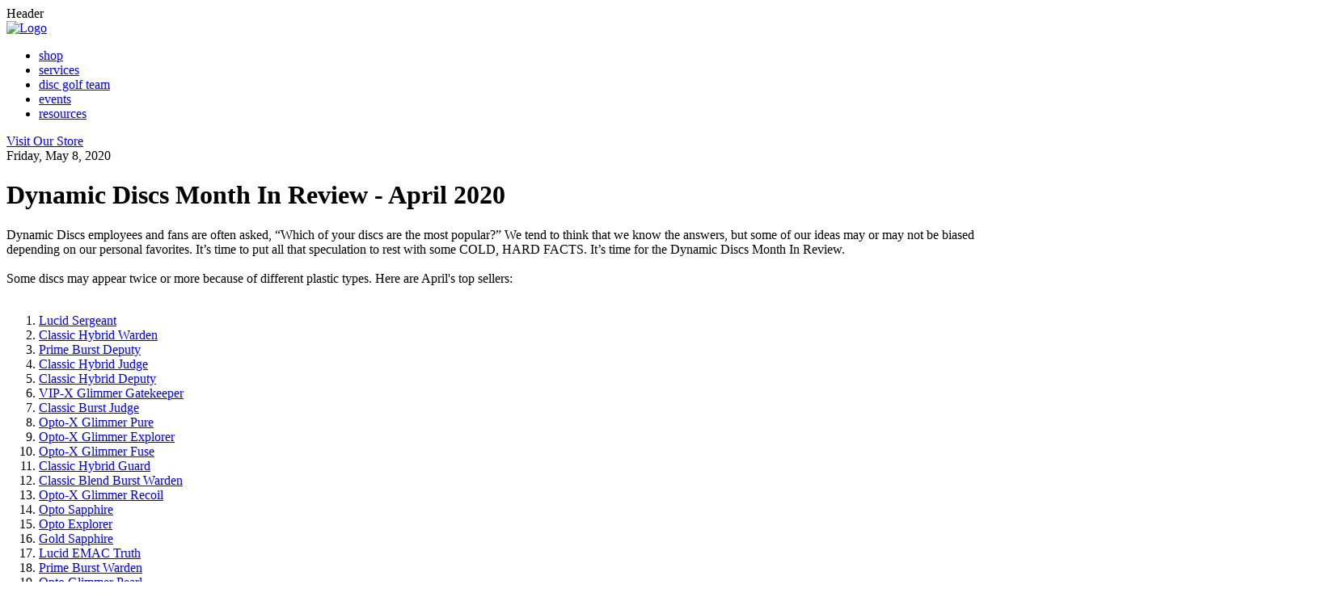

--- FILE ---
content_type: text/html; charset=UTF-8
request_url: https://blog.dynamicdiscs.com/2020/05/dynamic-discs-month-in-review-april-2020.html?showComment=1645267436079
body_size: 62204
content:
<html xmlns='http://www.w3.org/1999/xhtml' xmlns:b='http://www.google.com/2005/gml/b' xmlns:data='http://www.google.com/2005/gml/data' xmlns:expr='http://www.google.com/2005/gml/expr'>
<head>
<link href='https://www.blogger.com/static/v1/widgets/2944754296-widget_css_bundle.css' rel='stylesheet' type='text/css'/>
<meta chartset='UTF-8'/>
<meta content='width=device-width, intial-scale=1, maximun-scale=1' name='viewport'/>
<meta content='text/html; charset=UTF-8' http-equiv='Content-Type'/>
<meta content='blogger' name='generator'/>
<link href='https://blog.dynamicdiscs.com/favicon.ico' rel='icon' type='image/x-icon'/>
<link href='https://blog.dynamicdiscs.com/2020/05/dynamic-discs-month-in-review-april-2020.html' rel='canonical'/>
<link rel="alternate" type="application/atom+xml" title="Disc Golf by Dynamic Discs - Atom" href="https://blog.dynamicdiscs.com/feeds/posts/default" />
<link rel="alternate" type="application/rss+xml" title="Disc Golf by Dynamic Discs - RSS" href="https://blog.dynamicdiscs.com/feeds/posts/default?alt=rss" />
<link rel="service.post" type="application/atom+xml" title="Disc Golf by Dynamic Discs - Atom" href="https://www.blogger.com/feeds/6761703855230639391/posts/default" />

<link rel="alternate" type="application/atom+xml" title="Disc Golf by Dynamic Discs - Atom" href="https://blog.dynamicdiscs.com/feeds/905238918488176733/comments/default" />
<!--Can't find substitution for tag [blog.ieCssRetrofitLinks]-->
<link href='https://blogger.googleusercontent.com/img/b/R29vZ2xl/AVvXsEiQYGBQFdBV9kwvXOkurcUtpcyCnEwvWGr-_1LnqnHb2gjWfFTPLxhhMLE3RnAZx6ybz7MUKWJKjlopu235sRtUHVOL8VdXTV2WaIFvutHokwQ6YtJYqx5cS0wextO6XAjFBqe9B__gOsU/s1600/dynamic-discs-month-in-review-april-2020.png' rel='image_src'/>
<meta content='https://blog.dynamicdiscs.com/2020/05/dynamic-discs-month-in-review-april-2020.html' property='og:url'/>
<meta content='Dynamic Discs Month In Review - April 2020' property='og:title'/>
<meta content='Dynamic Discs employees and fans are often asked, “Which of your discs are the most popular?” We tend to think that we know the answers, but...' property='og:description'/>
<meta content='https://blogger.googleusercontent.com/img/b/R29vZ2xl/AVvXsEiQYGBQFdBV9kwvXOkurcUtpcyCnEwvWGr-_1LnqnHb2gjWfFTPLxhhMLE3RnAZx6ybz7MUKWJKjlopu235sRtUHVOL8VdXTV2WaIFvutHokwQ6YtJYqx5cS0wextO6XAjFBqe9B__gOsU/w1200-h630-p-k-no-nu/dynamic-discs-month-in-review-april-2020.png' property='og:image'/>
<title>
Dynamic Discs Month In Review - April 2020 | Disc Golf by Dynamic Discs
</title>
<!--[if lt IE9]> <script src="http://html5shim.googlecode.com/svn/trunk/html5.js"></script> <![endif]-->
<style id='page-skin-1' type='text/css'><!--
/*-------------------
Name: Responsive Blogger Template
Author: Volusion Creative Services
Date: May 2015
-------------------*/
.video-container {
position: relative;
padding-bottom: 56.25%;
padding-top: 30px; height: 0; overflow: hidden;
}
.video-container iframe,
.video-container object,
.video-container img,
.video-container embed {
position: absolute;
top: 0;
left: 0;
width: 100%;
height: 100%;
}
h2.title { font-size: 16px;
font-weight: 700;
line-height: 40px;
height: 40px;
font-family: 'Montserrat', sans-serif;
border-bottom: 1px solid #999999;
margin-bottom: 15px;
}
--></style>
<link href='https://www.blogger.com/dyn-css/authorization.css?targetBlogID=6761703855230639391&amp;zx=2ca7de77-a7e4-467b-8a94-14a87b4dda28' media='none' onload='if(media!=&#39;all&#39;)media=&#39;all&#39;' rel='stylesheet'/><noscript><link href='https://www.blogger.com/dyn-css/authorization.css?targetBlogID=6761703855230639391&amp;zx=2ca7de77-a7e4-467b-8a94-14a87b4dda28' rel='stylesheet'/></noscript>
<meta name='google-adsense-platform-account' content='ca-host-pub-1556223355139109'/>
<meta name='google-adsense-platform-domain' content='blogspot.com'/>

</head>
<body>
<div style='height: 0; width: 0; position: absolute; visibility: hidden'>
<!-- inject:svg --><svg xmlns='http://www.w3.org/2000/svg'><symbol id='svg-blogger' viewBox='0 0 100 100'><path d='M37.5 40c0-1.8 1.4-3.2 3.2-3.2h9.7c1.8 0 3.2 1.4 3.2 3.2 0 1.8-1.4 3.2-3.2 3.2h-9.7c-1.8 0-3.2-1.4-3.2-3.2zM60 56.3H40.6c-1.8 0-3.2 1.4-3.2 3.2s1.4 3.2 3.2 3.2H60c1.8 0 3.2-1.4 3.2-3.2s-1.4-3.2-3.2-3.2zm39.7-6.5c0 27.5-22.3 49.8-49.8 49.8S0 77.4 0 49.8 22.3 0 49.8 0s49.9 22.3 49.9 49.8zM77 45.9c0-1.5-1.2-2.6-2.6-2.6H70c-1.5 0-2.6-1.2-2.6-2.6v-1.2c0-9-7.3-16.2-16.2-16.2H39.9c-9 0-16.2 7.3-16.2 16.2v20.7c0 9 7.3 16.2 16.2 16.2h20.8c9 0 16.2-7.3 16.2-16.2l.1-14.3z'></path></symbol><symbol id='svg-facebook' viewBox='0 0 1024 1024'><path d='M512 0C229.376 0 0 229.376 0 512s229.376 512 512 512 512-229.376 512-512S794.624 0 512 0zm151.552 301.056h-71.68c-25.6 0-30.72 10.24-30.72 36.864v63.488h102.4L653.312 512h-92.16v330.752H429.056V513.024h-68.608v-112.64h68.608V312.32c0-82.944 44.032-125.952 142.336-125.952h91.136l1.024 114.688z'></path></symbol><symbol id='svg-gplus' viewBox='0 0 1024 1024'><path d='M553.984 697.344c0 50.176-40.96 90.112-125.952 90.112-66.56 0-113.664-41.984-113.664-92.16 0-49.152 56.32-92.16 121.856-91.136 73.728 0 117.76 45.056 117.76 93.184zM1024 512c0 282.624-229.376 512-512 512S0 794.624 0 512 229.376 0 512 0s512 229.376 512 512zM611.328 691.2c0-46.08-17.408-76.8-69.632-115.712-53.248-38.912-66.56-60.416-15.36-100.352 28.672-22.528 49.152-51.2 49.152-88.064 0-39.936-16.384-75.776-47.104-93.184h43.008l36.864-38.912H443.392c-102.4 0-153.6 61.44-153.6 129.024 0 69.632 47.104 123.904 140.288 123.904-14.336 28.672-8.192 56.32 15.36 74.752-158.72 0-192.512 69.632-192.512 122.88 0 69.632 79.872 110.592 175.104 110.592 131.072 2.048 183.296-67.584 183.296-124.928zm215.04-352.256h-75.776v-75.776h-37.888v75.776h-75.776v37.888h75.776v75.776h37.888v-75.776h75.776v-37.888zm-318.464 51.2c-7.168-58.368-46.08-106.496-90.112-107.52S344.064 325.632 351.232 384c7.168 58.368 50.176 99.328 94.208 100.352 45.056 1.024 70.656-35.84 62.464-94.208z'></path></symbol><symbol id='svg-instagram-alt' viewBox='0 0 1024 1024'><path d='M404.48 512c0-61.44 49.152-110.592 110.592-110.592 60.416 0 109.568 49.152 109.568 110.592s-49.152 110.592-110.592 110.592c-60.416 0-109.568-49.152-109.568-110.592zm286.72 0c0 97.28-78.848 177.152-177.152 177.152-97.28 0-176.128-79.872-176.128-177.152 0-15.36 2.048-29.696 6.144-44.032h-50.176v242.688c0 12.288 10.24 22.528 22.528 22.528h397.312c12.288 0 22.528-10.24 22.528-22.528V467.968H686.08c3.072 14.336 5.12 28.672 5.12 44.032zm22.528-221.184h-66.56c-12.288 0-22.528 10.24-22.528 22.528v66.56c0 12.288 10.24 22.528 22.528 22.528h66.56c12.288 0 22.528-10.24 22.528-22.528v-66.56c-1.024-12.288-10.24-22.528-22.528-22.528zM1024 512c0 282.624-229.376 512-512 512S0 794.624 0 512 229.376 0 512 0s512 229.376 512 512zM801.792 290.816c0-36.864-29.696-66.56-66.56-66.56H293.888c-36.864 0-66.56 29.696-66.56 66.56v442.368c0 36.864 29.696 66.56 66.56 66.56h442.368c36.864 0 66.56-29.696 66.56-66.56l-1.024-442.368z'></path></symbol><symbol id='svg-instagram' viewBox='0 0 1024 1024'><path d='M755.712 288.768v62.464a18.355 18.355 0 0 1-18.432 18.432h-61.44a18.355 18.355 0 0 1-18.432-18.432v-62.464a18.355 18.355 0 0 1 18.432-18.432h61.44a18.355 18.355 0 0 1 18.432 18.432zM519.168 598.016c46.08 0 83.968-37.888 83.968-83.968s-37.888-83.968-83.968-83.968-83.968 37.888-83.968 83.968c0 47.104 37.888 83.968 83.968 83.968zM1024 512c0 282.624-229.376 512-512 512S0 794.624 0 512 229.376 0 512 0s512 229.376 512 512zm-217.088-82.944H638.976c17.408 24.576 27.648 53.248 27.648 84.992 0 80.896-65.536 147.456-147.456 147.456-80.896 0-147.456-65.536-147.456-147.456 0-31.744 10.24-61.44 27.648-84.992H231.424v258.048c0 62.464 51.2 113.664 113.664 113.664h348.16c62.464 0 113.664-51.2 113.664-113.664V429.056zM519.168 627.712c62.464 0 113.664-51.2 113.664-113.664 0-33.792-15.36-64.512-38.912-84.992-8.192-7.168-17.408-13.312-27.648-18.432-14.336-6.144-29.696-10.24-47.104-10.24-16.384 0-32.768 4.096-47.104 10.24-10.24 5.12-19.456 10.24-27.648 18.432-23.552 20.48-38.912 51.2-38.912 84.992 0 63.488 51.2 113.664 113.664 113.664zm287.744-290.816c0-62.464-51.2-113.664-113.664-113.664H381.952v143.36H358.4v-143.36h-16.384v143.36h-23.552V225.28c-6.144 1.024-11.264 3.072-16.384 5.12v135.168h-23.552v-122.88c-28.672 20.48-48.128 54.272-48.128 93.184v74.752h182.272c26.624-26.624 63.488-44.032 105.472-44.032 40.96 0 77.824 16.384 105.472 44.032h183.296v-73.728z'></path></symbol><symbol id='svg-linkedin' viewBox='0 0 1024 1024'><path d='M512 20.48C240.538 20.48 20.48 240.538 20.48 512S240.538 1003.52 512 1003.52 1003.52 783.462 1003.52 512 783.462 20.48 512 20.48zM391.68 715.725h-99.533V395.418h99.533v320.307zm-50.381-359.629c-31.437 0-51.763-22.272-51.763-49.818 0-28.109 20.941-49.715 53.043-49.715s51.763 21.606 52.378 49.715c0 27.546-20.275 49.818-53.658 49.818zM755.2 715.725h-99.533v-177.51c0-41.318-14.438-69.376-50.432-69.376-27.494 0-43.827 18.995-51.046 37.274-2.662 6.502-3.328 15.718-3.328 24.883v184.678h-99.584V497.562c0-39.987-1.28-73.421-2.611-102.195h86.477l4.557 44.493h1.997c13.107-20.89 45.21-51.712 98.918-51.712 65.485 0 114.586 43.878 114.586 138.189v189.389z'></path></symbol><symbol id='svg-menu' viewBox='0 0 30 24'><path d='M0 0h30v4H0zM0 10h30v4H0zM0 20h30v4H0z'></path></symbol><symbol id='svg-pinterest' viewBox='0 0 1024 1024'><path d='M512 0C229.376 0 0 229.376 0 512s229.376 512 512 512 512-229.376 512-512S794.624 0 512 0zm67.584 680.96c-39.936 0-77.824-21.504-90.112-46.08 0 0-21.504 84.992-25.6 101.376-16.384 58.368-63.488 116.736-66.56 120.832-2.048 3.072-8.192 2.048-9.216-2.048-1.024-7.168-13.312-80.896 1.024-141.312C396.288 684.032 437.248 512 437.248 512s-12.288-23.552-12.288-58.368c0-55.296 31.744-96.256 71.68-96.256 33.792 0 50.176 25.6 50.176 55.296 0 33.792-21.504 84.992-32.768 131.072-9.216 38.912 19.456 71.68 58.368 71.68 70.656 0 117.76-90.112 117.76-196.608 0-80.896-54.272-142.336-154.624-142.336-112.64 0-182.272 83.968-182.272 177.152 0 32.768 9.216 55.296 24.576 72.704 7.168 8.192 8.192 11.264 5.12 20.48-2.048 7.168-6.144 23.552-7.168 29.696-2.048 9.216-10.24 12.288-18.432 9.216-52.224-21.504-75.776-77.824-75.776-141.312 0-105.472 89.088-231.424 265.216-231.424 141.312 0 234.496 102.4 234.496 211.968-2.048 147.456-82.944 256-201.728 256z'></path></symbol><symbol id='svg-tumblr' viewBox='0 0 1024 1024'><path d='M512 0C229.376 0 0 229.376 0 512s229.376 512 512 512 512-229.376 512-512S794.624 0 512 0zm198.656 790.528c-26.624 12.288-50.176 20.48-70.656 25.6-21.504 5.12-44.032 7.168-68.608 7.168-27.648 0-53.248-3.072-74.752-10.24s-39.936-17.408-55.296-30.72c-15.36-13.312-25.6-26.624-31.744-41.984-6.144-14.336-9.216-35.84-9.216-64.512V460.8H332.8v-87.04c23.552-8.192 44.032-19.456 61.44-33.792s30.72-31.744 40.96-52.224c10.24-20.48 17.408-46.08 21.504-77.824h87.04v155.648h145.408v96.256H544.768V619.52c0 35.84 2.048 58.368 6.144 68.608s11.264 18.432 21.504 24.576c13.312 8.192 28.672 12.288 46.08 12.288 30.72 0 61.44-10.24 92.16-30.72v96.256z'></path></symbol><symbol id='svg-twitter' viewBox='0 0 1024 1024'><path d='M512 0C229.376 0 0 229.376 0 512s229.376 512 512 512 512-229.376 512-512S794.624 0 512 0zm257.024 423.936c7.168 166.912-116.736 353.28-337.92 353.28-66.56 0-129.024-19.456-182.272-53.248 63.488 7.168 125.952-10.24 176.128-49.152-52.224-1.024-96.256-34.816-110.592-82.944 18.432 3.072 36.864 2.048 53.248-2.048-57.344-11.264-96.256-62.464-95.232-117.76 16.384 9.216 34.816 14.336 54.272 15.36-53.248-35.84-67.584-105.472-36.864-158.72 58.368 71.68 146.432 118.784 244.736 123.904C517.12 377.856 573.44 307.2 650.24 307.2c33.792 0 64.512 14.336 87.04 37.888 26.624-5.12 52.224-15.36 75.776-28.672-9.216 27.648-27.648 51.2-52.224 65.536 23.552-3.072 47.104-9.216 68.608-18.432-16.384 22.528-36.864 44.032-60.416 60.416z'></path></symbol><symbol id='svg-youtube' viewBox='0 0 1024 1024'><path d='M590.848 588.8c-11.264 0-21.504 7.168-28.672 16.384v-76.8h-32.768v237.568h32.768V752.64c9.216 11.264 19.456 15.36 30.72 15.36 21.504 0 29.696-16.384 29.696-38.912v-97.28c0-22.528-8.192-43.008-31.744-43.008zM588.8 724.992c0 5.12-1.024 9.216-3.072 12.288-3.072 5.12-11.264 4.096-16.384 2.048-2.048-1.024-5.12-3.072-8.192-6.144V623.616c2.048-2.048 4.096-4.096 7.168-5.12 6.144-3.072 13.312-2.048 17.408 3.072 2.048 3.072 3.072 7.168 3.072 13.312v90.112zM479.232 380.928v-84.992c0-10.24 5.12-17.408 14.336-17.408 10.24 0 15.36 7.168 15.36 17.408v84.992c0 10.24-5.12 17.408-14.336 17.408-10.24 0-15.36-7.168-15.36-17.408zm-14.336 209.92h32.768v175.104h-32.768v-19.456c-6.144 7.168-12.288 12.288-18.432 16.384-17.408 10.24-41.984 10.24-41.984-25.6V590.848h32.768v134.144c0 7.168 2.048 12.288 8.192 12.288s15.36-8.192 19.456-13.312v-133.12zM404.48 563.2h-37.888v202.752h-36.864V563.2H291.84v-34.816h112.64V563.2zm291.84 23.552c-29.696 0-49.152 21.504-49.152 51.2V716.8c0 31.744 16.384 54.272 47.104 54.272 33.792 0 49.152-20.48 49.152-54.272v-13.312h-33.792v12.288c0 15.36-1.024 24.576-14.336 24.576s-14.336-11.264-14.336-24.576v-32.768h62.464v-44.032c-1.024-32.768-16.384-52.224-47.104-52.224zm12.288 68.608h-28.672v-17.408c0-12.288 2.048-20.48 14.336-20.48 11.264 0 14.336 8.192 14.336 20.48v17.408zM512 0C229.376 0 0 229.376 0 512s229.376 512 512 512 512-229.376 512-512S794.624 0 512 0zm60.416 244.736h33.792v140.288c0 7.168 2.048 12.288 9.216 12.288s16.384-8.192 20.48-13.312V244.736h33.792v183.296h-33.792v-20.48c-14.336 17.408-28.672 22.528-39.936 22.528-18.432 0-23.552-14.336-23.552-32.768V244.736zm-77.824-1.024c27.648 0 49.152 20.48 49.152 49.152v90.112c0 30.72-21.504 49.152-49.152 49.152-32.768 0-50.176-16.384-50.176-49.152v-90.112c0-29.696 19.456-49.152 50.176-49.152zM355.328 179.2l26.624 99.328 24.576-99.328h38.912l-44.032 148.48v101.376h-38.912V327.68L317.44 179.2h37.888zM793.6 746.496c0 43.008-34.816 77.824-77.824 77.824H313.344c-43.008 0-77.824-34.816-77.824-77.824V548.864c0-43.008 34.816-77.824 77.824-77.824h402.432c43.008 0 77.824 34.816 77.824 77.824v197.632z'></path></symbol></svg><!-- endinject -->
</div>
<!--<b:section class='navbar' id='navbar' maxwidgets='1' showaddelement='no'> <b:widget id='Navbar1' locked='true' title='Navbar' type='Navbar'/> </b:section>-->
<div id='svgIncludes' style='display:none'></div>
<div class='page-wrap'>
<!--header-->
<div class='header-wrap'>
<div class='section' id='header'><div class='widget HTML' data-version='1' id='HTML1'>
<div class='widget-title hide'>
Header
</div>
<div class='widget-content'>
<link href="//www.dynamicdiscs.com/v/vspfiles/assets/blogger/blogger.css" rel="stylesheet" />
<script src="//code.jquery.com/jquery-3.1.1.min.js" integrity="sha256-hVVnYaiADRTO2PzUGmuLJr8BLUSjGIZsDYGmIJLv2b8=" crossorigin="anonymous">
<script src="//www.dynamicdiscs.com/v/vspfiles/assets/blogger/js/bootstrap.min.js"></script>
<header class="header">
	<div class="container">
		<div class="row vertical-center">
			<div class="col-xs-12 col-md-3">
				<div class="logo">
					<a href="/" class="logo__link"><img src="//www.dynamicdiscs.com/v/vspfiles/assets/blogger/images/header_bg.png" class="img-responsive logo__" alt="Logo" /></a>
				</div>
				  
			</div>
			<div class="col-xs-12 col-md-9 text-md-right text-lg-right">
				<div class="top-nav">
					<div class="expander">
						<div class="expander__trigger">
							<div class="menu-toggle">
								<img src="https://www.dynamicdiscs.com/v/vspfiles/assets/blogger/images/push-menu.png" alt="" />
							</div>
						</div>
						<div class="expander__content">
							<ul class="main-menu list-unstyled">
							<li><a href="https://www.dynamicdiscs.com/dynamic-discs-store-s/1967.htm">shop</a></li>
<li><a href="https://www.dynamicdiscs.com/category-s/1968.htm">services</a></li>
<li><a href="https://www.dynamicdiscs.com/disc-golf-team_a/274.htm">disc golf team</a></li>
<li><a href="https://www.dynamicdiscs.com/category-s/1975.htm">events</a></li>
<li><a href="https://www.dynamicdiscs.com/category-s/1976.htm">resources</a></li>
							</ul>
						</div>
					</div>
				</div>
				<div class="call-to-action">
					<a href="https://www.dynamicdiscs.com" class="call-to-action__btn btn btn-primary ">Visit Our Store</a>
				</div> 
			</div>
		</div>
	</div>
</header></script
>
</div>
<div class='clear'></div>
</div></div>
</div>
<!--/header-->
<div class='content'>
<div class='container'>
<div class='row'>
<div class='content__block content__block--main'>
<!--main-->
<div class='main section' id='main'><div class='widget Blog' data-version='1' id='Blog1'>
<div class='blog-posts hfeed'>
<!--Can't find substitution for tag [defaultAdStart]-->

                                                    <div class="date-outer">
                                                  
<div class='date-header'>
<span>
Friday, May 8, 2020
</span>
</div>

                                                        <div class="date-posts">
                                                  
<div class='post-outer'>
<div class='post hentry uncustomized-post-template' itemprop='blogPost' itemscope='itemscope' itemtype='http://schema.org/BlogPosting'>
<meta content='https://blogger.googleusercontent.com/img/b/R29vZ2xl/AVvXsEiQYGBQFdBV9kwvXOkurcUtpcyCnEwvWGr-_1LnqnHb2gjWfFTPLxhhMLE3RnAZx6ybz7MUKWJKjlopu235sRtUHVOL8VdXTV2WaIFvutHokwQ6YtJYqx5cS0wextO6XAjFBqe9B__gOsU/s1600/dynamic-discs-month-in-review-april-2020.png' itemprop='image_url'/>
<meta content='6761703855230639391' itemprop='blogId'/>
<meta content='905238918488176733' itemprop='postId'/>
<a name='905238918488176733'></a>
<div class='entry-title' itemprop='name'>
<h1 class='post-title'>Dynamic Discs Month In Review - April 2020</h1>
</div>
<div class='post-header'>
<div class='post-header-line-1'></div>
</div>
<div class='post-body entry-content' id='post-body-905238918488176733' itemprop='description articleBody'>
Dynamic Discs employees and fans are often asked, &#8220;Which of your discs are the most popular?&#8221; We tend to think that we know the answers, but some of our ideas may or may not be biased depending on our personal favorites. It&#8217;s time to put all that speculation to rest with some COLD, HARD FACTS. It&#8217;s time for the Dynamic Discs Month In Review.<br />
<br />
Some discs may appear twice or more because of different plastic types. Here are April's top sellers:<br />
<br />
<ol>
<li><a href="https://www.dynamicdiscs.com/Dynamic-Discs-Lucid-Sergeant-p/8626.htm" target="_blank">Lucid Sergeant</a></li>
<li><a href="https://www.dynamicdiscs.com/Searchresults.asp?Search=warden&amp;Submit=" target="_blank">Classic Hybrid Warden</a></li>
<li><a href="https://www.dynamicdiscs.com/Dynamic-Discs-Prime-Burst-Deputy-Paige-Pierce-p/8119.htm" target="_blank">Prime Burst Deputy</a></li>
<li><a href="https://www.dynamicdiscs.com/Searchresults.asp?Search=judge&amp;Submit=" target="_blank">Classic Hybrid Judge</a></li>
<li><a href="https://www.dynamicdiscs.com/Searchresults.asp?Search=deputy&amp;Submit=" target="_blank">Classic Hybrid Deputy</a></li>
<li><a href="https://www.dynamicdiscs.com/Westside-Discs-VIP-X-Glimmer-Gatekeeper-p/8604.htm" target="_blank">VIP-X Glimmer Gatekeeper</a></li>
<li><a href="https://www.dynamicdiscs.com/Dynamic-Discs-Classic-Burst-Judge-p/7497.htm" target="_blank">Classic Burst Judge</a></li>
<li><a href="https://www.dynamicdiscs.com/Latitude-64-Opto-X-Glimmer-Pure-Kristin-Tattar-p/8631.htm" target="_blank">Opto-X Glimmer Pure</a></li>
<li><a href="https://www.dynamicdiscs.com/Latitude-64-Opto-X-Glimmer-Explorer-Emerson-Keith-p/8633.htm" target="_blank">Opto-X Glimmer Explorer</a></li>
<li><a href="https://www.dynamicdiscs.com/Latitude-64-Opto-X-Glimmer-Fuse-JohnE-McCray-2020-p/8632.htm" target="_blank">Opto-X Glimmer Fuse</a></li>
<li><a href="https://www.dynamicdiscs.com/Searchresults.asp?Search=guard&amp;Submit=" target="_blank">Classic Hybrid Guard</a></li>
<li><a href="https://www.dynamicdiscs.com/Dynamic-Discs-Classic-Blend-Burst-Warden-p/7231.htm" target="_blank">Classic Blend Burst Warden</a></li>
<li><a href="https://www.dynamicdiscs.com/Latitude-64-Opto-X-Glimmer-Recoil-Albert-Tamm-2020-p/8634.htm" target="_blank">Opto-X Glimmer Recoil</a></li>
<li><a href="https://www.dynamicdiscs.com/Latitude-64-Opto-Sapphire-p/8556.htm" target="_blank">Opto Sapphire</a></li>
<li><a href="https://www.dynamicdiscs.com/Latitude-64-Opto-Explorer-p/7369.htm" target="_blank">Opto Explorer</a></li>
<li><a href="https://www.dynamicdiscs.com/Latitude-64-Gold-Sapphire-p/8557.htm" target="_blank">Gold Sapphire</a></li>
<li><a href="https://www.dynamicdiscs.com/Dynamic-Discs-Lucid-EMAC-Truth-p/6262.htm" target="_blank">Lucid EMAC Truth</a></li>
<li><a href="https://www.dynamicdiscs.com/Dynamic-Discs-Prime-Burst-Warden-p/7588.htm" target="_blank">Prime Burst Warden</a></li>
<li><a href="https://www.dynamicdiscs.com/Searchresults.asp?Search=pearl&amp;Submit=" target="_blank">Opto Glimmer Pearl</a></li>
<li><a href="https://www.dynamicdiscs.com/Dynamic-Discs-Lucid-Escape-p/6201.htm" target="_blank">Lucid Escape</a></li>
</ol>
<br />
<div class="separator" style="clear: both; text-align: center;">
<a href="https://blogger.googleusercontent.com/img/b/R29vZ2xl/AVvXsEiQYGBQFdBV9kwvXOkurcUtpcyCnEwvWGr-_1LnqnHb2gjWfFTPLxhhMLE3RnAZx6ybz7MUKWJKjlopu235sRtUHVOL8VdXTV2WaIFvutHokwQ6YtJYqx5cS0wextO6XAjFBqe9B__gOsU/s1600/dynamic-discs-month-in-review-april-2020.png" imageanchor="1" style="margin-left: 1em; margin-right: 1em;"><img border="0" class="img-responsive" data-original-height="899" data-original-width="1600" src="https://blogger.googleusercontent.com/img/b/R29vZ2xl/AVvXsEiQYGBQFdBV9kwvXOkurcUtpcyCnEwvWGr-_1LnqnHb2gjWfFTPLxhhMLE3RnAZx6ybz7MUKWJKjlopu235sRtUHVOL8VdXTV2WaIFvutHokwQ6YtJYqx5cS0wextO6XAjFBqe9B__gOsU/s1600/dynamic-discs-month-in-review-april-2020.png" /></a></div>
<br />
The <a href="https://www.dynamicdiscs.com/Searchresults.asp?Search=sergeant&amp;Submit=" target="_blank">Sergeant</a> stands atop April&#8217;s list as players of all different skill levels are loving its versatility. We also saw fans come out in droves for the new Classic Hybrid plastic. The firm feel with just a bit of extra tackiness on the grip makes for a fantastic putter plastic. The Classic Hybrid <a href="https://www.dynamicdiscs.com/Searchresults.asp?Search=warden&amp;Submit=" target="_blank">Wardens</a>, <a href="https://www.dynamicdiscs.com/Searchresults.asp?Search=judge&amp;Submit=" target="_blank">Judges</a>, <a href="https://www.dynamicdiscs.com/Searchresults.asp?Search=deputy&amp;Submit=" target="_blank">Deputies</a>, and <a href="https://www.dynamicdiscs.com/Searchresults.asp?Search=guard&amp;Submit=" target="_blank">Guards</a> flew off of the shelves. <a href="https://www.dynamicdiscs.com/Team-Series-s/2506.htm" target="_blank">Team Series</a> discs weren&#8217;t far behind, as the <a href="https://www.dynamicdiscs.com/Searchresults.asp?Search=pure&amp;Submit=" target="_blank">Pure</a>, <a href="https://www.dynamicdiscs.com/Searchresults.asp?Search=explorer&amp;Submit=" target="_blank">Explorer</a>, <a href="https://www.dynamicdiscs.com/Searchresults.asp?Search=fuse&amp;Submit=" target="_blank">Fuse</a>, and <a href="https://www.dynamicdiscs.com/Searchresults.asp?Search=recoil&amp;Submit=" target="_blank">Recoil</a> continue to be favorites. Among the stock discs making the list are the <a href="https://www.dynamicdiscs.com/Searchresults.asp?Search=judge&amp;Submit=" target="_blank">Judge</a>, <a href="https://www.dynamicdiscs.com/Searchresults.asp?Search=explorer&amp;Submit=" target="_blank">Explorer</a>, <a href="https://www.dynamicdiscs.com/Searchresults.asp?Search=emac+truth&amp;Submit=" target="_blank">EMAC Truth</a>, <a href="https://www.dynamicdiscs.com/Searchresults.asp?Search=warden&amp;Submit=" target="_blank">Warden</a>, and <a href="https://www.dynamicdiscs.com/Searchresults.asp?Search=escape&amp;Submit=" target="_blank">Escape</a> - the makings of a pretty solid 5-disc bag! Last but not least, the <a href="https://www.dynamicdiscs.com/Searchresults.asp?Search=sapphire&amp;Submit=" target="_blank">Sapphire</a> is continuing to find players&#8217; bags a few months after release. It has surprising glide and easy control. If you haven&#8217;t tried one, you&#8217;re missing out!
<br />
<br />
Thanks for joining us in looking at a snapshot of our best sellers. Which discs are you surprised to see off the list? Leave a comment below, and let us know why your favorite disc should make May&#8217;s Month in Review!
<div style='clear: both;'></div>
</div>
<div class='post-footer'>
<div class='post-footer__block post-footer__block--1'>
<span class='post-author vcard'>
</span>
<span class='post-timestamp'>
at
<meta content='https://blog.dynamicdiscs.com/2020/05/dynamic-discs-month-in-review-april-2020.html' itemprop='url'/>
<a class='timestamp-link' href='https://blog.dynamicdiscs.com/2020/05/dynamic-discs-month-in-review-april-2020.html' rel='bookmark' title='permanent link'>
<abbr class='published' itemprop='datePublished' title='2020-05-08T12:30:00-05:00'>
12:30&#8239;PM
</abbr>
</a>
</span>
<span class='post-icons'>
<span class='item-action'>
<a href='https://www.blogger.com/email-post/6761703855230639391/905238918488176733' title='Email Post'>
<img alt='' class='icon-action' height='13' src='//img1.blogblog.com/img/icon18_email.gif' width='18'/>
</a>
</span>
<span class='item-control blog-admin pid-702971068'>
<a href='https://www.blogger.com/post-edit.g?blogID=6761703855230639391&postID=905238918488176733&from=pencil' title='Edit Post'>
<img alt='' class='icon-action' height='18' src='//img2.blogblog.com/img/icon18_edit_allbkg.gif' width='18'/>
</a>
</span>
</span>
</div>
<div class='post-footer__block post-footer__block--2'>
<div class='post-share-buttons goog-inline-block'>
<div class='blog-share-button'>
<a class='facebook' href='http://www.facebook.com/sharer.php?u=https://blog.dynamicdiscs.com/2020/05/dynamic-discs-month-in-review-april-2020.html&title=Dynamic Discs Month In Review - April 2020' rel='nofollow' target='_blank'>
<svg class='icon'>
<use xlink:href='#svg-facebook'></use>
</svg>
</a>
<a class='twitter' href='http://twitter.com/share?url=https://blog.dynamicdiscs.com/2020/05/dynamic-discs-month-in-review-april-2020.html&title=Dynamic Discs Month In Review - April 2020' rel='nofollow' target='_blank'>
<svg class='icon'>
<use xlink:href='#svg-twitter'></use>
</svg>
</a>
<a class='g-plus' href='https://plus.google.com/u/0/share?url=https://blog.dynamicdiscs.com/2020/05/dynamic-discs-month-in-review-april-2020.html' rel='nofollow' target='_blank'>
<svg class='icon'>
<use xlink:href='#svg-gplus'></use>
</svg>
</a>
<a class='pinterest' href='http://pinterest.com/pin/create/button/?source_url=https://blog.dynamicdiscs.com/2020/05/dynamic-discs-month-in-review-april-2020.html&media=https://blogger.googleusercontent.com/img/b/R29vZ2xl/AVvXsEiQYGBQFdBV9kwvXOkurcUtpcyCnEwvWGr-_1LnqnHb2gjWfFTPLxhhMLE3RnAZx6ybz7MUKWJKjlopu235sRtUHVOL8VdXTV2WaIFvutHokwQ6YtJYqx5cS0wextO6XAjFBqe9B__gOsU/s1600/dynamic-discs-month-in-review-april-2020.png&description=Dynamic Discs Month In Review - April 2020' target='_blank'>
<svg class='icon'>
<use xlink:href='#svg-pinterest'></use>
</svg>
</a>
</div>
</div>
</div>
<div class='post-footer__block post-footer__block--3'>
<span class='post-labels'>
</span>
<span class='post-location'>
</span>
</div>
<div class='post-footer__block post-footer__block--4'>
</div>
<div class='post-footer__block post-footer__block--5'>
<span class='reaction-buttons'>
</span>
<span class='post-comment-link'>
</span>
<span class='post-backlinks post-comment-link'>
</span>
</div>
</div>
</div>
<div class='comments' id='comments'>
<a name='comments'></a>
<div>
211 comments:</div>
<div class='comments-content'>
<script async='async' src='' type='text/javascript'></script>
<script type='text/javascript'>
                                        (function() {
                                          var items = null;
                                          var msgs = null;
                                          var config = {};

                                          // <![CDATA[
                                                var cursor = null;
                                                if (items && items.length > 0) {
                                                  cursor = parseInt(items[items.length - 1].timestamp) + 1;
                                                }

                                                var bodyFromEntry = function(entry) {
                                                  if (entry.gd$extendedProperty) {
                                                    for (var k in entry.gd$extendedProperty) {
                                                      if (entry.gd$extendedProperty[k].name == 'blogger.contentRemoved') {
                                                        return '<span class="deleted-comment">' + entry.content.$t + '</span>';
                                                      }
                                                    }
                                                  }
                                                  return entry.content.$t;
                                                }

                                                var parse = function(data) {
                                                  cursor = null;
                                                  var comments = [];
                                                  if (data && data.feed && data.feed.entry) {
                                                    for (var i = 0, entry; entry = data.feed.entry[i]; i++) {
                                                      var comment = {};
                                                      // comment ID, parsed out of the original id format
                                                      var id = /blog-(\d+).post-(\d+)/.exec(entry.id.$t);
                                                      comment.id = id ? id[2] : null;
                                                      comment.body = bodyFromEntry(entry);
                                                      comment.timestamp = Date.parse(entry.published.$t) + '';
                                                      if (entry.author && entry.author.constructor === Array) {
                                                        var auth = entry.author[0];
                                                        if (auth) {
                                                          comment.author = {
                                                            name: (auth.name ? auth.name.$t : undefined),
                                                            profileUrl: (auth.uri ? auth.uri.$t : undefined),
                                                            avatarUrl: (auth.gd$image ? auth.gd$image.src : undefined)
                                                          };
                                                        }
                                                      }
                                                      if (entry.link) {
                                                        if (entry.link[2]) {
                                                          comment.link = comment.permalink = entry.link[2].href;
                                                        }
                                                        if (entry.link[3]) {
                                                          var pid = /.*comments\/default\/(\d+)\?.*/.exec(entry.link[3].href);
                                                          if (pid && pid[1]) {
                                                            comment.parentId = pid[1];
                                                          }
                                                        }
                                                      }
                                                      comment.deleteclass = 'item-control blog-admin';
                                                      if (entry.gd$extendedProperty) {
                                                        for (var k in entry.gd$extendedProperty) {
                                                          if (entry.gd$extendedProperty[k].name == 'blogger.itemClass') {
                                                            comment.deleteclass += ' ' + entry.gd$extendedProperty[k].value;
                                                          } else if (entry.gd$extendedProperty[k].name == 'blogger.displayTime') {
                                                            comment.displayTime = entry.gd$extendedProperty[k].value;
                                                          }
                                                        }
                                                      }
                                                      comments.push(comment);
                                                    }
                                                  }
                                                  return comments;
                                                };

                                                var paginator = function(callback) {
                                                  if (hasMore()) {
                                                    var url = config.feed + '?alt=json&v=2&orderby=published&reverse=false&max-results=50';
                                                    if (cursor) {
                                                      url += '&published-min=' + new Date(cursor).toISOString();
                                                    }
                                                    window.bloggercomments = function(data) {
                                                      var parsed = parse(data);
                                                      cursor = parsed.length < 50 ? null
                                                          : parseInt(parsed[parsed.length - 1].timestamp) + 1
                                                      callback(parsed);
                                                      window.bloggercomments = null;
                                                    }
                                                    url += '&callback=bloggercomments';
                                                    var script = document.createElement('script');
                                                    script.type = 'text/javascript';
                                                    script.src = url;
                                                    document.getElementsByTagName('head')[0].appendChild(script);
                                                  }
                                                };
                                                var hasMore = function() {
                                                  return !!cursor;
                                                };
                                                var getMeta = function(key, comment) {
                                                  if ('iswriter' == key) {
                                                    var matches = !!comment.author
                                                        && comment.author.name == config.authorName
                                                        && comment.author.profileUrl == config.authorUrl;
                                                    return matches ? 'true' : '';
                                                  } else if ('deletelink' == key) {
                                                    return config.baseUri + '/delete-comment.g?blogID='
                                                         + config.blogId + '&postID=' + comment.id;
                                                  } else if ('deleteclass' == key) {
                                                    return comment.deleteclass;
                                                  }
                                                  return '';
                                                };

                                                var replybox = null;
                                                var replyUrlParts = null;
                                                var replyParent = undefined;

                                                var onReply = function(commentId, domId) {
                                                  if (replybox == null) {
                                                    // lazily cache replybox, and adjust to suit this style:
                                                    replybox = document.getElementById('comment-editor');
                                                    if (replybox != null) {
                                                      replybox.height = '250px';
                                                      replybox.style.display = 'block';
                                                      replyUrlParts = replybox.src.split('#');
                                                    }
                                                  }
                                                  if (replybox && (commentId !== replyParent)) {
                                                    document.getElementById(domId).insertBefore(replybox, null);
                                                    replybox.src = replyUrlParts[0]
                                                        + (commentId ? '&parentID=' + commentId : '')
                                                        + '#' + replyUrlParts[1];
                                                    replyParent = commentId;
                                                  }
                                                };

                                                var hash = (window.location.hash || '#').substring(1);
                                                var startThread, targetComment;
                                                if (/^comment-form_/.test(hash)) {
                                                  startThread = hash.substring('comment-form_'.length);
                                                } else if (/^c[0-9]+$/.test(hash)) {
                                                  targetComment = hash.substring(1);
                                                }

                                                // Configure commenting API:
                                                var configJso = {
                                                  'maxDepth': config.maxThreadDepth
                                                };
                                                var provider = {
                                                  'id': config.postId,
                                                  'data': items,
                                                  'loadNext': paginator,
                                                  'hasMore': hasMore,
                                                  'getMeta': getMeta,
                                                  'onReply': onReply,
                                                  'rendered': true,
                                                  'initComment': targetComment,
                                                  'initReplyThread': startThread,
                                                  'config': configJso,
                                                  'messages': msgs
                                                };

                                                var render = function() {
                                                  if (window.goog && window.goog.comments) {
                                                    var holder = document.getElementById('comment-holder');
                                                    window.goog.comments.render(holder, provider);
                                                  }
                                                };

                                                // render now, or queue to render when library loads:
                                                if (window.goog && window.goog.comments) {
                                                  render();
                                                } else {
                                                  window.goog = window.goog || {};
                                                  window.goog.comments = window.goog.comments || {};
                                                  window.goog.comments.loadQueue = window.goog.comments.loadQueue || [];
                                                  window.goog.comments.loadQueue.push(render);
                                                }
                                              })();
                                          // ]]></script>
<div id='comment-holder'>
<div class="comment-thread toplevel-thread"><ol id="top-ra"><li class="comment" id="c6668490266303246301"><div class="avatar-image-container"><img src="//resources.blogblog.com/img/blank.gif" alt=""/></div><div class="comment-block"><div class="comment-header"><cite class="user">Anonymous</cite><span class="icon user "></span><span class="datetime secondary-text"><a rel="nofollow" href="https://blog.dynamicdiscs.com/2020/05/dynamic-discs-month-in-review-april-2020.html?showComment=1594189789913#c6668490266303246301">July 8, 2020 at 1:29&#8239;AM</a></span></div><p class="comment-content">The great website and information shared are also very appreciable.   <a href="https://www.filmsjackets.com/edward-elric-fullmetal-alchemist-trench-coat" rel="nofollow">Fullmetal Alchemist Jacket</a></p><span class="comment-actions secondary-text"><a class="comment-reply" target="_self" data-comment-id="6668490266303246301">Reply</a><span class="item-control blog-admin blog-admin pid-867190003"><a target="_self" href="https://www.blogger.com/comment/delete/6761703855230639391/6668490266303246301">Delete</a></span></span></div><div class="comment-replies"><div id="c6668490266303246301-rt" class="comment-thread inline-thread hidden"><span class="thread-toggle thread-expanded"><span class="thread-arrow"></span><span class="thread-count"><a target="_self">Replies</a></span></span><ol id="c6668490266303246301-ra" class="thread-chrome thread-expanded"><div></div><div id="c6668490266303246301-continue" class="continue"><a class="comment-reply" target="_self" data-comment-id="6668490266303246301">Reply</a></div></ol></div></div><div class="comment-replybox-single" id="c6668490266303246301-ce"></div></li><li class="comment" id="c4085052701774524295"><div class="avatar-image-container"><img src="//www.blogger.com/img/blogger_logo_round_35.png" alt=""/></div><div class="comment-block"><div class="comment-header"><cite class="user"><a href="https://www.blogger.com/profile/05729493388835335741" rel="nofollow">Jobi</a></cite><span class="icon user "></span><span class="datetime secondary-text"><a rel="nofollow" href="https://blog.dynamicdiscs.com/2020/05/dynamic-discs-month-in-review-april-2020.html?showComment=1594360076589#c4085052701774524295">July 10, 2020 at 12:47&#8239;AM</a></span></div><p class="comment-content">This was an extremely wonderful post. Thanks for providing this info.<br><a href="https://www.hjacket.com/product/jodie-whittaker-13th-doctor-coat/" rel="nofollow">13th Doctor Coat</a><br></p><span class="comment-actions secondary-text"><a class="comment-reply" target="_self" data-comment-id="4085052701774524295">Reply</a><span class="item-control blog-admin blog-admin pid-450841937"><a target="_self" href="https://www.blogger.com/comment/delete/6761703855230639391/4085052701774524295">Delete</a></span></span></div><div class="comment-replies"><div id="c4085052701774524295-rt" class="comment-thread inline-thread hidden"><span class="thread-toggle thread-expanded"><span class="thread-arrow"></span><span class="thread-count"><a target="_self">Replies</a></span></span><ol id="c4085052701774524295-ra" class="thread-chrome thread-expanded"><div></div><div id="c4085052701774524295-continue" class="continue"><a class="comment-reply" target="_self" data-comment-id="4085052701774524295">Reply</a></div></ol></div></div><div class="comment-replybox-single" id="c4085052701774524295-ce"></div></li><li class="comment" id="c4647046876150253899"><div class="avatar-image-container"><img src="//www.blogger.com/img/blogger_logo_round_35.png" alt=""/></div><div class="comment-block"><div class="comment-header"><cite class="user"><a href="https://www.blogger.com/profile/10989385714482531256" rel="nofollow">Jasonalbert</a></cite><span class="icon user "></span><span class="datetime secondary-text"><a rel="nofollow" href="https://blog.dynamicdiscs.com/2020/05/dynamic-discs-month-in-review-april-2020.html?showComment=1603098082601#c4647046876150253899">October 19, 2020 at 4:01&#8239;AM</a></span></div><p class="comment-content">The great website and information shared are also very appreciate your work this website is very good and use useful to us thank you for providing this information.<a href="https://americasuits.com/blade-runner-2049-ryan-gosling-leather-coat" rel="nofollow">Blade Runner Coat</a></p><span class="comment-actions secondary-text"><a class="comment-reply" target="_self" data-comment-id="4647046876150253899">Reply</a><span class="item-control blog-admin blog-admin pid-159103768"><a target="_self" href="https://www.blogger.com/comment/delete/6761703855230639391/4647046876150253899">Delete</a></span></span></div><div class="comment-replies"><div id="c4647046876150253899-rt" class="comment-thread inline-thread hidden"><span class="thread-toggle thread-expanded"><span class="thread-arrow"></span><span class="thread-count"><a target="_self">Replies</a></span></span><ol id="c4647046876150253899-ra" class="thread-chrome thread-expanded"><div></div><div id="c4647046876150253899-continue" class="continue"><a class="comment-reply" target="_self" data-comment-id="4647046876150253899">Reply</a></div></ol></div></div><div class="comment-replybox-single" id="c4647046876150253899-ce"></div></li><li class="comment" id="c611334770565770501"><div class="avatar-image-container"><img src="//blogger.googleusercontent.com/img/b/R29vZ2xl/AVvXsEhWg3sqFeElZDKVPFMdR52M13VyzOCJ1kgOJgzSFoQ76iLGrZ4ugs7H62DPxOn9iiumhP6DFfiW0WTGwZS_ZXiKG7a8ftwQiPzZ-vHJz5x_HDo_GLACmXS7NCG5Tuimx30/s45-c/sofia.jpg" alt=""/></div><div class="comment-block"><div class="comment-header"><cite class="user"><a href="https://www.blogger.com/profile/16114289262438569130" rel="nofollow">Sofia Jone</a></cite><span class="icon user "></span><span class="datetime secondary-text"><a rel="nofollow" href="https://blog.dynamicdiscs.com/2020/05/dynamic-discs-month-in-review-april-2020.html?showComment=1604748861304#c611334770565770501">November 7, 2020 at 5:34&#8239;AM</a></span></div><p class="comment-content">Nice Work I Like It Very Much <a href="https://www.hleatherjackets.com/product/captain-marvel-hoodie/" rel="nofollow">captain marvel hoodies</a></p><span class="comment-actions secondary-text"><a class="comment-reply" target="_self" data-comment-id="611334770565770501">Reply</a><span class="item-control blog-admin blog-admin pid-1687075459"><a target="_self" href="https://www.blogger.com/comment/delete/6761703855230639391/611334770565770501">Delete</a></span></span></div><div class="comment-replies"><div id="c611334770565770501-rt" class="comment-thread inline-thread hidden"><span class="thread-toggle thread-expanded"><span class="thread-arrow"></span><span class="thread-count"><a target="_self">Replies</a></span></span><ol id="c611334770565770501-ra" class="thread-chrome thread-expanded"><div></div><div id="c611334770565770501-continue" class="continue"><a class="comment-reply" target="_self" data-comment-id="611334770565770501">Reply</a></div></ol></div></div><div class="comment-replybox-single" id="c611334770565770501-ce"></div></li><li class="comment" id="c1020559209094882051"><div class="avatar-image-container"><img src="//resources.blogblog.com/img/blank.gif" alt=""/></div><div class="comment-block"><div class="comment-header"><cite class="user"><a href="https://www.mjackets.com/product/emma-roberts-holidate-sloane-plaid-jacket/" rel="nofollow">Emma Roberts Holidate Sloane Plaid Jacket</a></cite><span class="icon user "></span><span class="datetime secondary-text"><a rel="nofollow" href="https://blog.dynamicdiscs.com/2020/05/dynamic-discs-month-in-review-april-2020.html?showComment=1605328460078#c1020559209094882051">November 13, 2020 at 10:34&#8239;PM</a></span></div><p class="comment-content">Thanks for sharing this info with us. Keep updating us on such good topics.  <a href="https://www.mjackets.com/product/emma-roberts-holidate-sloane-plaid-jacket/" rel="nofollow"> Emma Roberts Holidate Sloane Plaid Jacket </a> </p><span class="comment-actions secondary-text"><a class="comment-reply" target="_self" data-comment-id="1020559209094882051">Reply</a><span class="item-control blog-admin blog-admin pid-867190003"><a target="_self" href="https://www.blogger.com/comment/delete/6761703855230639391/1020559209094882051">Delete</a></span></span></div><div class="comment-replies"><div id="c1020559209094882051-rt" class="comment-thread inline-thread hidden"><span class="thread-toggle thread-expanded"><span class="thread-arrow"></span><span class="thread-count"><a target="_self">Replies</a></span></span><ol id="c1020559209094882051-ra" class="thread-chrome thread-expanded"><div></div><div id="c1020559209094882051-continue" class="continue"><a class="comment-reply" target="_self" data-comment-id="1020559209094882051">Reply</a></div></ol></div></div><div class="comment-replybox-single" id="c1020559209094882051-ce"></div></li><li class="comment" id="c930412316989985849"><div class="avatar-image-container"><img src="//resources.blogblog.com/img/blank.gif" alt=""/></div><div class="comment-block"><div class="comment-header"><cite class="user">Anonymous</cite><span class="icon user "></span><span class="datetime secondary-text"><a rel="nofollow" href="https://blog.dynamicdiscs.com/2020/05/dynamic-discs-month-in-review-april-2020.html?showComment=1607574566225#c930412316989985849">December 9, 2020 at 10:29&#8239;PM</a></span></div><p class="comment-content">great post<br><a href="https://celebsclothes.com/product/gerard-way-party-poison-jacket/" rel="nofollow">party poison jacket</a><br><a href="https://xcosplayshop.com/product/overwatch-tracer-jacket/" rel="nofollow">tracer bomber jacket</a><br><a href="http://suitstylo.com/product/orange-seersucker-suit/" rel="nofollow">Orange Seersucker Suit</a><br><a href="https://cosplayhood.com/product/devil-may-cry-2-dante-trench-coat/" rel="nofollow">dante trench coat</a><br><a href="https://celebshood.com/product/mad-max-fury-road-jacket/" rel="nofollow">mad max leather jacket</a></p><span class="comment-actions secondary-text"><a class="comment-reply" target="_self" data-comment-id="930412316989985849">Reply</a><span class="item-control blog-admin blog-admin pid-867190003"><a target="_self" href="https://www.blogger.com/comment/delete/6761703855230639391/930412316989985849">Delete</a></span></span></div><div class="comment-replies"><div id="c930412316989985849-rt" class="comment-thread inline-thread hidden"><span class="thread-toggle thread-expanded"><span class="thread-arrow"></span><span class="thread-count"><a target="_self">Replies</a></span></span><ol id="c930412316989985849-ra" class="thread-chrome thread-expanded"><div></div><div id="c930412316989985849-continue" class="continue"><a class="comment-reply" target="_self" data-comment-id="930412316989985849">Reply</a></div></ol></div></div><div class="comment-replybox-single" id="c930412316989985849-ce"></div></li><li class="comment" id="c863283678498454099"><div class="avatar-image-container"><img src="//www.blogger.com/img/blogger_logo_round_35.png" alt=""/></div><div class="comment-block"><div class="comment-header"><cite class="user"><a href="https://www.blogger.com/profile/06444248481937192118" rel="nofollow">jhonny</a></cite><span class="icon user "></span><span class="datetime secondary-text"><a rel="nofollow" href="https://blog.dynamicdiscs.com/2020/05/dynamic-discs-month-in-review-april-2020.html?showComment=1613556114725#c863283678498454099">February 17, 2021 at 4:01&#8239;AM</a></span></div><p class="comment-content">Thank you for the fantastic blog you have been doing. <a href="https://www.mjackets.com/product/what-the-5s-jacket/" rel="nofollow">What The 5s Jacket</a></p><span class="comment-actions secondary-text"><a class="comment-reply" target="_self" data-comment-id="863283678498454099">Reply</a><span class="item-control blog-admin blog-admin pid-843491657"><a target="_self" href="https://www.blogger.com/comment/delete/6761703855230639391/863283678498454099">Delete</a></span></span></div><div class="comment-replies"><div id="c863283678498454099-rt" class="comment-thread inline-thread hidden"><span class="thread-toggle thread-expanded"><span class="thread-arrow"></span><span class="thread-count"><a target="_self">Replies</a></span></span><ol id="c863283678498454099-ra" class="thread-chrome thread-expanded"><div></div><div id="c863283678498454099-continue" class="continue"><a class="comment-reply" target="_self" data-comment-id="863283678498454099">Reply</a></div></ol></div></div><div class="comment-replybox-single" id="c863283678498454099-ce"></div></li><li class="comment" id="c6287418625752269489"><div class="avatar-image-container"><img src="//resources.blogblog.com/img/blank.gif" alt=""/></div><div class="comment-block"><div class="comment-header"><cite class="user"><a href="https://www.hleatherjackets.com" rel="nofollow">Hollywood Fashion</a></cite><span class="icon user "></span><span class="datetime secondary-text"><a rel="nofollow" href="https://blog.dynamicdiscs.com/2020/05/dynamic-discs-month-in-review-april-2020.html?showComment=1613624288980#c6287418625752269489">February 17, 2021 at 10:58&#8239;PM</a></span></div><p class="comment-content">This is very Nice and wonderful blog i never read such informative blogs <a href="https://www.hleatherjackets.com/product/the-gentlemen-tracksuit/" rel="nofollow">The Gentlemen Tracksuit</a> </p><span class="comment-actions secondary-text"><a class="comment-reply" target="_self" data-comment-id="6287418625752269489">Reply</a><span class="item-control blog-admin blog-admin pid-867190003"><a target="_self" href="https://www.blogger.com/comment/delete/6761703855230639391/6287418625752269489">Delete</a></span></span></div><div class="comment-replies"><div id="c6287418625752269489-rt" class="comment-thread inline-thread hidden"><span class="thread-toggle thread-expanded"><span class="thread-arrow"></span><span class="thread-count"><a target="_self">Replies</a></span></span><ol id="c6287418625752269489-ra" class="thread-chrome thread-expanded"><div></div><div id="c6287418625752269489-continue" class="continue"><a class="comment-reply" target="_self" data-comment-id="6287418625752269489">Reply</a></div></ol></div></div><div class="comment-replybox-single" id="c6287418625752269489-ce"></div></li><li class="comment" id="c330135613533584757"><div class="avatar-image-container"><img src="//www.blogger.com/img/blogger_logo_round_35.png" alt=""/></div><div class="comment-block"><div class="comment-header"><cite class="user"><a href="https://www.blogger.com/profile/04945750139636798679" rel="nofollow">Unknown</a></cite><span class="icon user "></span><span class="datetime secondary-text"><a rel="nofollow" href="https://blog.dynamicdiscs.com/2020/05/dynamic-discs-month-in-review-april-2020.html?showComment=1615189339005#c330135613533584757">March 8, 2021 at 1:42&#8239;AM</a></span></div><p class="comment-content">Thanks for sharing this information i really appreciate that keep it up. Check this such an amazing <a href="https://www.hitjacket.com/product/rosamund-pike-i-care-a-lot-coat/" rel="nofollow">Rosamund Pike I Care a Lot Coat</a> available in special discount</p><span class="comment-actions secondary-text"><a class="comment-reply" target="_self" data-comment-id="330135613533584757">Reply</a><span class="item-control blog-admin blog-admin pid-1268786155"><a target="_self" href="https://www.blogger.com/comment/delete/6761703855230639391/330135613533584757">Delete</a></span></span></div><div class="comment-replies"><div id="c330135613533584757-rt" class="comment-thread inline-thread hidden"><span class="thread-toggle thread-expanded"><span class="thread-arrow"></span><span class="thread-count"><a target="_self">Replies</a></span></span><ol id="c330135613533584757-ra" class="thread-chrome thread-expanded"><div></div><div id="c330135613533584757-continue" class="continue"><a class="comment-reply" target="_self" data-comment-id="330135613533584757">Reply</a></div></ol></div></div><div class="comment-replybox-single" id="c330135613533584757-ce"></div></li><li class="comment" id="c792518679961358366"><div class="avatar-image-container"><img src="//www.blogger.com/img/blogger_logo_round_35.png" alt=""/></div><div class="comment-block"><div class="comment-header"><cite class="user"><a href="https://www.blogger.com/profile/06444248481937192118" rel="nofollow">jhonny</a></cite><span class="icon user "></span><span class="datetime secondary-text"><a rel="nofollow" href="https://blog.dynamicdiscs.com/2020/05/dynamic-discs-month-in-review-april-2020.html?showComment=1615457765151#c792518679961358366">March 11, 2021 at 4:16&#8239;AM</a></span></div><p class="comment-content">Thanking you for your bloging. <br>Hard Work is the best key to unlock doors of Opportunity and Success. <a href="https://www.mjackets.com/category/the-queens-gambit-jackets/" rel="nofollow">The Queen&#8217;s Gambit Jackets</a></p><span class="comment-actions secondary-text"><a class="comment-reply" target="_self" data-comment-id="792518679961358366">Reply</a><span class="item-control blog-admin blog-admin pid-843491657"><a target="_self" href="https://www.blogger.com/comment/delete/6761703855230639391/792518679961358366">Delete</a></span></span></div><div class="comment-replies"><div id="c792518679961358366-rt" class="comment-thread inline-thread hidden"><span class="thread-toggle thread-expanded"><span class="thread-arrow"></span><span class="thread-count"><a target="_self">Replies</a></span></span><ol id="c792518679961358366-ra" class="thread-chrome thread-expanded"><div></div><div id="c792518679961358366-continue" class="continue"><a class="comment-reply" target="_self" data-comment-id="792518679961358366">Reply</a></div></ol></div></div><div class="comment-replybox-single" id="c792518679961358366-ce"></div></li><li class="comment" id="c198872440504473109"><div class="avatar-image-container"><img src="//www.blogger.com/img/blogger_logo_round_35.png" alt=""/></div><div class="comment-block"><div class="comment-header"><cite class="user"><a href="https://www.blogger.com/profile/06444248481937192118" rel="nofollow">jhonny</a></cite><span class="icon user "></span><span class="datetime secondary-text"><a rel="nofollow" href="https://blog.dynamicdiscs.com/2020/05/dynamic-discs-month-in-review-april-2020.html?showComment=1617091045277#c198872440504473109">March 30, 2021 at 2:57&#8239;AM</a></span></div><p class="comment-content">Fabulous posting! A lot of important details and points.<br>The article has some good and serviceable information. It was very well authored and easy to understand.<br><a href="https://www.mjackets.com/product/polo-snow-beach-cotton-jacket/" rel="nofollow">Polo Ralph Lauren Snow beach jacket</a></p><span class="comment-actions secondary-text"><a class="comment-reply" target="_self" data-comment-id="198872440504473109">Reply</a><span class="item-control blog-admin blog-admin pid-843491657"><a target="_self" href="https://www.blogger.com/comment/delete/6761703855230639391/198872440504473109">Delete</a></span></span></div><div class="comment-replies"><div id="c198872440504473109-rt" class="comment-thread inline-thread hidden"><span class="thread-toggle thread-expanded"><span class="thread-arrow"></span><span class="thread-count"><a target="_self">Replies</a></span></span><ol id="c198872440504473109-ra" class="thread-chrome thread-expanded"><div></div><div id="c198872440504473109-continue" class="continue"><a class="comment-reply" target="_self" data-comment-id="198872440504473109">Reply</a></div></ol></div></div><div class="comment-replybox-single" id="c198872440504473109-ce"></div></li><li class="comment" id="c7536329979913810520"><div class="avatar-image-container"><img src="//blogger.googleusercontent.com/img/b/R29vZ2xl/AVvXsEh_JeV4tOuiAsRzdgRjEd6Qf09ynOWaUIn8b9GSnAQRBj4TVkf6UWfIeAcjC-E0zbJDva6IsF-g93uMa6U0j9T5HngZFeb-NmYp7nttOeg1pxGwJzfS9Tl6E-GvKXSadD0/s45-c/Famous-Logo-285x131-1.png" alt=""/></div><div class="comment-block"><div class="comment-header"><cite class="user"><a href="https://www.blogger.com/profile/04647740179562456375" rel="nofollow">Famous Jacket</a></cite><span class="icon user "></span><span class="datetime secondary-text"><a rel="nofollow" href="https://blog.dynamicdiscs.com/2020/05/dynamic-discs-month-in-review-april-2020.html?showComment=1619640703500#c7536329979913810520">April 28, 2021 at 3:11&#8239;PM</a></span></div><p class="comment-content">Grab this best quality <a href="https://famousjacket.com/" rel="nofollow">Famous Jacket in USA</a> SHOP NOW......</p><span class="comment-actions secondary-text"><a class="comment-reply" target="_self" data-comment-id="7536329979913810520">Reply</a><span class="item-control blog-admin blog-admin pid-935287444"><a target="_self" href="https://www.blogger.com/comment/delete/6761703855230639391/7536329979913810520">Delete</a></span></span></div><div class="comment-replies"><div id="c7536329979913810520-rt" class="comment-thread inline-thread hidden"><span class="thread-toggle thread-expanded"><span class="thread-arrow"></span><span class="thread-count"><a target="_self">Replies</a></span></span><ol id="c7536329979913810520-ra" class="thread-chrome thread-expanded"><div></div><div id="c7536329979913810520-continue" class="continue"><a class="comment-reply" target="_self" data-comment-id="7536329979913810520">Reply</a></div></ol></div></div><div class="comment-replybox-single" id="c7536329979913810520-ce"></div></li><li class="comment" id="c7371666727951005583"><div class="avatar-image-container"><img src="//www.blogger.com/img/blogger_logo_round_35.png" alt=""/></div><div class="comment-block"><div class="comment-header"><cite class="user"><a href="https://www.blogger.com/profile/05101344773508233075" rel="nofollow">Best Services</a></cite><span class="icon user "></span><span class="datetime secondary-text"><a rel="nofollow" href="https://blog.dynamicdiscs.com/2020/05/dynamic-discs-month-in-review-april-2020.html?showComment=1620820464771#c7371666727951005583">May 12, 2021 at 6:54&#8239;AM</a></span></div><p class="comment-content">I really want to appreciate you keep share with us more such stuff. Check this amazing <a href="https://kingjackets.com/product/queen-latifah-the-equalizer-2021-green-white-coat/" rel="nofollow">Queen Latifah The Equalizer 2021 Green &amp; White Coat</a> available in special discount and with free shipping as well.</p><span class="comment-actions secondary-text"><a class="comment-reply" target="_self" data-comment-id="7371666727951005583">Reply</a><span class="item-control blog-admin blog-admin pid-305336268"><a target="_self" href="https://www.blogger.com/comment/delete/6761703855230639391/7371666727951005583">Delete</a></span></span></div><div class="comment-replies"><div id="c7371666727951005583-rt" class="comment-thread inline-thread hidden"><span class="thread-toggle thread-expanded"><span class="thread-arrow"></span><span class="thread-count"><a target="_self">Replies</a></span></span><ol id="c7371666727951005583-ra" class="thread-chrome thread-expanded"><div></div><div id="c7371666727951005583-continue" class="continue"><a class="comment-reply" target="_self" data-comment-id="7371666727951005583">Reply</a></div></ol></div></div><div class="comment-replybox-single" id="c7371666727951005583-ce"></div></li><li class="comment" id="c2069885449927070795"><div class="avatar-image-container"><img src="//www.blogger.com/img/blogger_logo_round_35.png" alt=""/></div><div class="comment-block"><div class="comment-header"><cite class="user"><a href="https://www.blogger.com/profile/06207617660711263634" rel="nofollow">William jones</a></cite><span class="icon user "></span><span class="datetime secondary-text"><a rel="nofollow" href="https://blog.dynamicdiscs.com/2020/05/dynamic-discs-month-in-review-april-2020.html?showComment=1621334644961#c2069885449927070795">May 18, 2021 at 5:44&#8239;AM</a></span></div><p class="comment-content">This is Max William , a professional blogger I enjoy writing on multiple callings with a firm grip on specialty include digital marketing, affiliate marketing, entertainment, and e-commerce blogs.<br><a href="https://jacketoutfits.com/product/john-dutton-jacket-vest-yellowstone/" rel="nofollow">yellowstone john dutton vest</a></p><span class="comment-actions secondary-text"><a class="comment-reply" target="_self" data-comment-id="2069885449927070795">Reply</a><span class="item-control blog-admin blog-admin pid-1102188632"><a target="_self" href="https://www.blogger.com/comment/delete/6761703855230639391/2069885449927070795">Delete</a></span></span></div><div class="comment-replies"><div id="c2069885449927070795-rt" class="comment-thread inline-thread hidden"><span class="thread-toggle thread-expanded"><span class="thread-arrow"></span><span class="thread-count"><a target="_self">Replies</a></span></span><ol id="c2069885449927070795-ra" class="thread-chrome thread-expanded"><div></div><div id="c2069885449927070795-continue" class="continue"><a class="comment-reply" target="_self" data-comment-id="2069885449927070795">Reply</a></div></ol></div></div><div class="comment-replybox-single" id="c2069885449927070795-ce"></div></li><li class="comment" id="c8073704513315221538"><div class="avatar-image-container"><img src="//www.blogger.com/img/blogger_logo_round_35.png" alt=""/></div><div class="comment-block"><div class="comment-header"><cite class="user"><a href="https://www.blogger.com/profile/10168929701154664177" rel="nofollow">Jackson Martin</a></cite><span class="icon user "></span><span class="datetime secondary-text"><a rel="nofollow" href="https://blog.dynamicdiscs.com/2020/05/dynamic-discs-month-in-review-april-2020.html?showComment=1621923267193#c8073704513315221538">May 25, 2021 at 1:14&#8239;AM</a></span></div><p class="comment-content">Interesting post. I have been wondering about this issue, so thanks for posting. Pretty cool post. It&#8217;s really very nice and Useful post. <a href="https://www.celebjacket.com/category/wwe-shop/" rel="nofollow">wwe shop</a></p><span class="comment-actions secondary-text"><a class="comment-reply" target="_self" data-comment-id="8073704513315221538">Reply</a><span class="item-control blog-admin blog-admin pid-1131172265"><a target="_self" href="https://www.blogger.com/comment/delete/6761703855230639391/8073704513315221538">Delete</a></span></span></div><div class="comment-replies"><div id="c8073704513315221538-rt" class="comment-thread inline-thread hidden"><span class="thread-toggle thread-expanded"><span class="thread-arrow"></span><span class="thread-count"><a target="_self">Replies</a></span></span><ol id="c8073704513315221538-ra" class="thread-chrome thread-expanded"><div></div><div id="c8073704513315221538-continue" class="continue"><a class="comment-reply" target="_self" data-comment-id="8073704513315221538">Reply</a></div></ol></div></div><div class="comment-replybox-single" id="c8073704513315221538-ce"></div></li><li class="comment" id="c5619336687933518771"><div class="avatar-image-container"><img src="//www.blogger.com/img/blogger_logo_round_35.png" alt=""/></div><div class="comment-block"><div class="comment-header"><cite class="user"><a href="https://www.blogger.com/profile/00019401076884606955" rel="nofollow">Davies Thompson</a></cite><span class="icon user "></span><span class="datetime secondary-text"><a rel="nofollow" href="https://blog.dynamicdiscs.com/2020/05/dynamic-discs-month-in-review-april-2020.html?showComment=1621923454405#c5619336687933518771">May 25, 2021 at 1:17&#8239;AM</a></span></div><p class="comment-content">When the students are feeling too much stressed out due to the burden of academic activities and are about to collapse the only light of hope is the hiring of the <a href="https://www.24hwritemyessays.com/" rel="nofollow"><strong>Write My Essay</strong></a>. services to get the job done in a professional manner with perfect English and extra ordinary vocabulary.</p><span class="comment-actions secondary-text"><a class="comment-reply" target="_self" data-comment-id="5619336687933518771">Reply</a><span class="item-control blog-admin blog-admin pid-558070770"><a target="_self" href="https://www.blogger.com/comment/delete/6761703855230639391/5619336687933518771">Delete</a></span></span></div><div class="comment-replies"><div id="c5619336687933518771-rt" class="comment-thread inline-thread hidden"><span class="thread-toggle thread-expanded"><span class="thread-arrow"></span><span class="thread-count"><a target="_self">Replies</a></span></span><ol id="c5619336687933518771-ra" class="thread-chrome thread-expanded"><div></div><div id="c5619336687933518771-continue" class="continue"><a class="comment-reply" target="_self" data-comment-id="5619336687933518771">Reply</a></div></ol></div></div><div class="comment-replybox-single" id="c5619336687933518771-ce"></div></li><li class="comment" id="c2740534016388482501"><div class="avatar-image-container"><img src="//resources.blogblog.com/img/blank.gif" alt=""/></div><div class="comment-block"><div class="comment-header"><cite class="user">Anonymous</cite><span class="icon user "></span><span class="datetime secondary-text"><a rel="nofollow" href="https://blog.dynamicdiscs.com/2020/05/dynamic-discs-month-in-review-april-2020.html?showComment=1623415552664#c2740534016388482501">June 11, 2021 at 7:45&#8239;AM</a></span></div><p class="comment-content">Thanks for sharing this i really appreciate you for this keep it up <a href="https://www.bestjuicerproducts.com/breville-bje200xl-juice-fountain-compact" rel="nofollow">Click Here</a></p><span class="comment-actions secondary-text"><a class="comment-reply" target="_self" data-comment-id="2740534016388482501">Reply</a><span class="item-control blog-admin blog-admin pid-1703235921"><a target="_self" href="https://www.blogger.com/comment/delete/6761703855230639391/2740534016388482501">Delete</a></span></span></div><div class="comment-replies"><div id="c2740534016388482501-rt" class="comment-thread inline-thread hidden"><span class="thread-toggle thread-expanded"><span class="thread-arrow"></span><span class="thread-count"><a target="_self">Replies</a></span></span><ol id="c2740534016388482501-ra" class="thread-chrome thread-expanded"><div></div><div id="c2740534016388482501-continue" class="continue"><a class="comment-reply" target="_self" data-comment-id="2740534016388482501">Reply</a></div></ol></div></div><div class="comment-replybox-single" id="c2740534016388482501-ce"></div></li><li class="comment" id="c6191446361523254110"><div class="avatar-image-container"><img src="//www.blogger.com/img/blogger_logo_round_35.png" alt=""/></div><div class="comment-block"><div class="comment-header"><cite class="user"><a href="https://www.blogger.com/profile/16730188407568987728" rel="nofollow">Anonymous </a></cite><span class="icon user "></span><span class="datetime secondary-text"><a rel="nofollow" href="https://blog.dynamicdiscs.com/2020/05/dynamic-discs-month-in-review-april-2020.html?showComment=1623917564027#c6191446361523254110">June 17, 2021 at 3:12&#8239;AM</a></span></div><p class="comment-content">I really enjoyed reading your articles. It looks like you&#8217;ve spent a lot of time and effort on your blog. <a href="https://www.filmstarjacket.com/" rel="nofollow">Film Star Jacket</a></p><span class="comment-actions secondary-text"><a class="comment-reply" target="_self" data-comment-id="6191446361523254110">Reply</a><span class="item-control blog-admin blog-admin pid-360323095"><a target="_self" href="https://www.blogger.com/comment/delete/6761703855230639391/6191446361523254110">Delete</a></span></span></div><div class="comment-replies"><div id="c6191446361523254110-rt" class="comment-thread inline-thread hidden"><span class="thread-toggle thread-expanded"><span class="thread-arrow"></span><span class="thread-count"><a target="_self">Replies</a></span></span><ol id="c6191446361523254110-ra" class="thread-chrome thread-expanded"><div></div><div id="c6191446361523254110-continue" class="continue"><a class="comment-reply" target="_self" data-comment-id="6191446361523254110">Reply</a></div></ol></div></div><div class="comment-replybox-single" id="c6191446361523254110-ce"></div></li><li class="comment" id="c1599651847664499898"><div class="avatar-image-container"><img src="//blogger.googleusercontent.com/img/b/R29vZ2xl/AVvXsEhH9VzWdSqT9vqTC6tW3C9lMOomVVbthzUhqW7Gaz1DeYhUsgZopDB4Z-40VdVMpApd3F2tt8lF_Se5lLaB2WBTrK8LvleOAyO1DtNJEqZJrrOSzTN5V_sTqSrqz_dv8Q/s45-c/ezgif.com-gif-maker+%2811%29.jpg" alt=""/></div><div class="comment-block"><div class="comment-header"><cite class="user"><a href="https://www.blogger.com/profile/17749145543975147186" rel="nofollow">Logo Designers</a></cite><span class="icon user "></span><span class="datetime secondary-text"><a rel="nofollow" href="https://blog.dynamicdiscs.com/2020/05/dynamic-discs-month-in-review-april-2020.html?showComment=1624885849744#c1599651847664499898">June 28, 2021 at 8:10&#8239;AM</a></span></div><p class="comment-content">Are you still in the search of your favorite jacket that your favorite character wore in your favorite show? We have got it for you! Grab your favorites now at <a href="https://www.hiltonsky.com/product-category/bomber-jacket/" rel="nofollow">varsity bomber jacket mens</a>.</p><span class="comment-actions secondary-text"><a class="comment-reply" target="_self" data-comment-id="1599651847664499898">Reply</a><span class="item-control blog-admin blog-admin pid-860788556"><a target="_self" href="https://www.blogger.com/comment/delete/6761703855230639391/1599651847664499898">Delete</a></span></span></div><div class="comment-replies"><div id="c1599651847664499898-rt" class="comment-thread inline-thread hidden"><span class="thread-toggle thread-expanded"><span class="thread-arrow"></span><span class="thread-count"><a target="_self">Replies</a></span></span><ol id="c1599651847664499898-ra" class="thread-chrome thread-expanded"><div></div><div id="c1599651847664499898-continue" class="continue"><a class="comment-reply" target="_self" data-comment-id="1599651847664499898">Reply</a></div></ol></div></div><div class="comment-replybox-single" id="c1599651847664499898-ce"></div></li><li class="comment" id="c7021585612552060335"><div class="avatar-image-container"><img src="//www.blogger.com/img/blogger_logo_round_35.png" alt=""/></div><div class="comment-block"><div class="comment-header"><cite class="user"><a href="https://www.blogger.com/profile/10144966728014767206" rel="nofollow">danamartin</a></cite><span class="icon user "></span><span class="datetime secondary-text"><a rel="nofollow" href="https://blog.dynamicdiscs.com/2020/05/dynamic-discs-month-in-review-april-2020.html?showComment=1627411518532#c7021585612552060335">July 27, 2021 at 1:45&#8239;PM</a></span></div><p class="comment-content">Whenever you are having an interesting idea or want to launch some business, you will need to get some financial. Applying for a grant is a wonderful opportunity to receive sufficient funding but often it requires some <a href="https://custom-writing.net/grant-proposal-writing-services" rel="nofollow">grant proposal assistance</a></p><span class="comment-actions secondary-text"><a class="comment-reply" target="_self" data-comment-id="7021585612552060335">Reply</a><span class="item-control blog-admin blog-admin pid-83301826"><a target="_self" href="https://www.blogger.com/comment/delete/6761703855230639391/7021585612552060335">Delete</a></span></span></div><div class="comment-replies"><div id="c7021585612552060335-rt" class="comment-thread inline-thread hidden"><span class="thread-toggle thread-expanded"><span class="thread-arrow"></span><span class="thread-count"><a target="_self">Replies</a></span></span><ol id="c7021585612552060335-ra" class="thread-chrome thread-expanded"><div></div><div id="c7021585612552060335-continue" class="continue"><a class="comment-reply" target="_self" data-comment-id="7021585612552060335">Reply</a></div></ol></div></div><div class="comment-replybox-single" id="c7021585612552060335-ce"></div></li><li class="comment" id="c7716396612176810424"><div class="avatar-image-container"><img src="//www.blogger.com/img/blogger_logo_round_35.png" alt=""/></div><div class="comment-block"><div class="comment-header"><cite class="user"><a href="https://www.blogger.com/profile/06679897470886072875" rel="nofollow">Unknown</a></cite><span class="icon user "></span><span class="datetime secondary-text"><a rel="nofollow" href="https://blog.dynamicdiscs.com/2020/05/dynamic-discs-month-in-review-april-2020.html?showComment=1628234706966#c7716396612176810424">August 6, 2021 at 2:25&#8239;AM</a></span></div><p class="comment-content">Good mail! Lots of details and important points. The article contains <a href="https://www.hiltonsky.com/" rel="nofollow">hiltonsky</a> good and useful information. It was very well written and easy to understand.</p><span class="comment-actions secondary-text"><a class="comment-reply" target="_self" data-comment-id="7716396612176810424">Reply</a><span class="item-control blog-admin blog-admin pid-1842587518"><a target="_self" href="https://www.blogger.com/comment/delete/6761703855230639391/7716396612176810424">Delete</a></span></span></div><div class="comment-replies"><div id="c7716396612176810424-rt" class="comment-thread inline-thread hidden"><span class="thread-toggle thread-expanded"><span class="thread-arrow"></span><span class="thread-count"><a target="_self">Replies</a></span></span><ol id="c7716396612176810424-ra" class="thread-chrome thread-expanded"><div></div><div id="c7716396612176810424-continue" class="continue"><a class="comment-reply" target="_self" data-comment-id="7716396612176810424">Reply</a></div></ol></div></div><div class="comment-replybox-single" id="c7716396612176810424-ce"></div></li><li class="comment" id="c3170069941028980056"><div class="avatar-image-container"><img src="//www.blogger.com/img/blogger_logo_round_35.png" alt=""/></div><div class="comment-block"><div class="comment-header"><cite class="user"><a href="https://www.blogger.com/profile/17105082993163547967" rel="nofollow">Malcolm Alden</a></cite><span class="icon user "></span><span class="datetime secondary-text"><a rel="nofollow" href="https://blog.dynamicdiscs.com/2020/05/dynamic-discs-month-in-review-april-2020.html?showComment=1629393125397#c3170069941028980056">August 19, 2021 at 12:12&#8239;PM</a></span></div><p class="comment-content">Good post! Lots of information and valuable points. This article has extensive and helpful information from <a href="https://supercelebjacket.com/product/10th-doctor-david-tennant-coat/" rel="nofollow">10th Doctor David Tennant Coat</a>. The writing is intense and easy to understand.</p><span class="comment-actions secondary-text"><a class="comment-reply" target="_self" data-comment-id="3170069941028980056">Reply</a><span class="item-control blog-admin blog-admin pid-2025800428"><a target="_self" href="https://www.blogger.com/comment/delete/6761703855230639391/3170069941028980056">Delete</a></span></span></div><div class="comment-replies"><div id="c3170069941028980056-rt" class="comment-thread inline-thread hidden"><span class="thread-toggle thread-expanded"><span class="thread-arrow"></span><span class="thread-count"><a target="_self">Replies</a></span></span><ol id="c3170069941028980056-ra" class="thread-chrome thread-expanded"><div></div><div id="c3170069941028980056-continue" class="continue"><a class="comment-reply" target="_self" data-comment-id="3170069941028980056">Reply</a></div></ol></div></div><div class="comment-replybox-single" id="c3170069941028980056-ce"></div></li><li class="comment" id="c2354335477031989579"><div class="avatar-image-container"><img src="//www.blogger.com/img/blogger_logo_round_35.png" alt=""/></div><div class="comment-block"><div class="comment-header"><cite class="user"><a href="https://www.blogger.com/profile/17105082993163547967" rel="nofollow">Malcolm Alden</a></cite><span class="icon user "></span><span class="datetime secondary-text"><a rel="nofollow" href="https://blog.dynamicdiscs.com/2020/05/dynamic-discs-month-in-review-april-2020.html?showComment=1629476465418#c2354335477031989579">August 20, 2021 at 11:21&#8239;AM</a></span></div><p class="comment-content">Good ingredients! Lots of information Priceless points. This article or section needs sources or references appearing in trusted, third-party publications. <a href="https://www.leathercelebrity.com/" rel="nofollow">Leather celebrity</a> text is easy to understand.</p><span class="comment-actions secondary-text"><a class="comment-reply" target="_self" data-comment-id="2354335477031989579">Reply</a><span class="item-control blog-admin blog-admin pid-2025800428"><a target="_self" href="https://www.blogger.com/comment/delete/6761703855230639391/2354335477031989579">Delete</a></span></span></div><div class="comment-replies"><div id="c2354335477031989579-rt" class="comment-thread inline-thread hidden"><span class="thread-toggle thread-expanded"><span class="thread-arrow"></span><span class="thread-count"><a target="_self">Replies</a></span></span><ol id="c2354335477031989579-ra" class="thread-chrome thread-expanded"><div></div><div id="c2354335477031989579-continue" class="continue"><a class="comment-reply" target="_self" data-comment-id="2354335477031989579">Reply</a></div></ol></div></div><div class="comment-replybox-single" id="c2354335477031989579-ce"></div></li><li class="comment" id="c3651265102286297205"><div class="avatar-image-container"><img src="//blogger.googleusercontent.com/img/b/R29vZ2xl/AVvXsEj6iGqx4DY8AfumO-vxKCQ1JtgkIiSmVueOMxJ3myiWygr4KjcpQ0DUNHkQsuSqGWRhmV7p6KZ0UByvr1OGLKpO2IX1w2ZQ2_jvIxJoWREbkdqdf2uNs4g3uVImWaH1kLM/s45-c/Untitled-1.jpg" alt=""/></div><div class="comment-block"><div class="comment-header"><cite class="user"><a href="https://www.blogger.com/profile/13226354595864722164" rel="nofollow">EnglishJackets</a></cite><span class="icon user "></span><span class="datetime secondary-text"><a rel="nofollow" href="https://blog.dynamicdiscs.com/2020/05/dynamic-discs-month-in-review-april-2020.html?showComment=1630407647956#c3651265102286297205">August 31, 2021 at 6:00&#8239;AM</a></span></div><p class="comment-content"><a href="https://englishjackets.co.uk/product/genuine-mens-brown-mid-length-leather-jacket-with-double-collar-and-shoulder-stitch-detail" rel="nofollow"> https://englishjackets.co.uk/product/genuine-mens-brown-mid-length-leather-jacket-with-double-collar-and-shoulder-stitch-detail</a></p><span class="comment-actions secondary-text"><a class="comment-reply" target="_self" data-comment-id="3651265102286297205">Reply</a><span class="item-control blog-admin blog-admin pid-547632242"><a target="_self" href="https://www.blogger.com/comment/delete/6761703855230639391/3651265102286297205">Delete</a></span></span></div><div class="comment-replies"><div id="c3651265102286297205-rt" class="comment-thread inline-thread hidden"><span class="thread-toggle thread-expanded"><span class="thread-arrow"></span><span class="thread-count"><a target="_self">Replies</a></span></span><ol id="c3651265102286297205-ra" class="thread-chrome thread-expanded"><div></div><div id="c3651265102286297205-continue" class="continue"><a class="comment-reply" target="_self" data-comment-id="3651265102286297205">Reply</a></div></ol></div></div><div class="comment-replybox-single" id="c3651265102286297205-ce"></div></li><li class="comment" id="c8850242536271951543"><div class="avatar-image-container"><img src="//resources.blogblog.com/img/blank.gif" alt=""/></div><div class="comment-block"><div class="comment-header"><cite class="user"><a href="https://rjackets.com/category/mens-collection/cafe-racer-jacket/" rel="nofollow">Cafe Racer Jacket Mens</a></cite><span class="icon user "></span><span class="datetime secondary-text"><a rel="nofollow" href="https://blog.dynamicdiscs.com/2020/05/dynamic-discs-month-in-review-april-2020.html?showComment=1630931553327#c8850242536271951543">September 6, 2021 at 7:32&#8239;AM</a></span></div><p class="comment-content">Nice collection of words</p><span class="comment-actions secondary-text"><a class="comment-reply" target="_self" data-comment-id="8850242536271951543">Reply</a><span class="item-control blog-admin blog-admin pid-867190003"><a target="_self" href="https://www.blogger.com/comment/delete/6761703855230639391/8850242536271951543">Delete</a></span></span></div><div class="comment-replies"><div id="c8850242536271951543-rt" class="comment-thread inline-thread hidden"><span class="thread-toggle thread-expanded"><span class="thread-arrow"></span><span class="thread-count"><a target="_self">Replies</a></span></span><ol id="c8850242536271951543-ra" class="thread-chrome thread-expanded"><div></div><div id="c8850242536271951543-continue" class="continue"><a class="comment-reply" target="_self" data-comment-id="8850242536271951543">Reply</a></div></ol></div></div><div class="comment-replybox-single" id="c8850242536271951543-ce"></div></li><li class="comment" id="c6553000590218948901"><div class="avatar-image-container"><img src="//www.blogger.com/img/blogger_logo_round_35.png" alt=""/></div><div class="comment-block"><div class="comment-header"><cite class="user"><a href="https://www.blogger.com/profile/06742957565625400373" rel="nofollow">Unknown</a></cite><span class="icon user "></span><span class="datetime secondary-text"><a rel="nofollow" href="https://blog.dynamicdiscs.com/2020/05/dynamic-discs-month-in-review-april-2020.html?showComment=1631328188019#c6553000590218948901">September 10, 2021 at 9:43&#8239;PM</a></span></div><p class="comment-content">Sometimes exams, is a very hard task to make some time for our relatives members. &#8216;Can someone do my Homework in Australia&#8217; so that you can&#8217;t remember the cause of your restlessness and enjoy every moment of your life.  <a href="https://www.centrum-renesans.pl/ra-kawiczki/ra-kawiczki-look.html" rel="nofollow">r&amp;eogon;kawiczki look</a></p><span class="comment-actions secondary-text"><a class="comment-reply" target="_self" data-comment-id="6553000590218948901">Reply</a><span class="item-control blog-admin blog-admin pid-190978644"><a target="_self" href="https://www.blogger.com/comment/delete/6761703855230639391/6553000590218948901">Delete</a></span></span></div><div class="comment-replies"><div id="c6553000590218948901-rt" class="comment-thread inline-thread hidden"><span class="thread-toggle thread-expanded"><span class="thread-arrow"></span><span class="thread-count"><a target="_self">Replies</a></span></span><ol id="c6553000590218948901-ra" class="thread-chrome thread-expanded"><div></div><div id="c6553000590218948901-continue" class="continue"><a class="comment-reply" target="_self" data-comment-id="6553000590218948901">Reply</a></div></ol></div></div><div class="comment-replybox-single" id="c6553000590218948901-ce"></div></li><li class="comment" id="c5887201632906558677"><div class="avatar-image-container"><img src="//www.blogger.com/img/blogger_logo_round_35.png" alt=""/></div><div class="comment-block"><div class="comment-header"><cite class="user"><a href="https://www.blogger.com/profile/06742957565625400373" rel="nofollow">Unknown</a></cite><span class="icon user "></span><span class="datetime secondary-text"><a rel="nofollow" href="https://blog.dynamicdiscs.com/2020/05/dynamic-discs-month-in-review-april-2020.html?showComment=1631328254016#c5887201632906558677">September 10, 2021 at 9:44&#8239;PM</a></span></div><p class="comment-content">Need proofreading services ireland . Our expert writers have the responsibility to provide assignment on time delivery in affordable prices. Our assignments are 100% risk free. <a href="https://www.centrum-renesans.pl/kapelusz/kapelusz-panama.html" rel="nofollow">kapelusz panama</a></p><span class="comment-actions secondary-text"><a class="comment-reply" target="_self" data-comment-id="5887201632906558677">Reply</a><span class="item-control blog-admin blog-admin pid-190978644"><a target="_self" href="https://www.blogger.com/comment/delete/6761703855230639391/5887201632906558677">Delete</a></span></span></div><div class="comment-replies"><div id="c5887201632906558677-rt" class="comment-thread inline-thread hidden"><span class="thread-toggle thread-expanded"><span class="thread-arrow"></span><span class="thread-count"><a target="_self">Replies</a></span></span><ol id="c5887201632906558677-ra" class="thread-chrome thread-expanded"><div></div><div id="c5887201632906558677-continue" class="continue"><a class="comment-reply" target="_self" data-comment-id="5887201632906558677">Reply</a></div></ol></div></div><div class="comment-replybox-single" id="c5887201632906558677-ce"></div></li><li class="comment" id="c272947816525666665"><div class="avatar-image-container"><img src="//www.blogger.com/img/blogger_logo_round_35.png" alt=""/></div><div class="comment-block"><div class="comment-header"><cite class="user"><a href="https://www.blogger.com/profile/06742957565625400373" rel="nofollow">Unknown</a></cite><span class="icon user "></span><span class="datetime secondary-text"><a rel="nofollow" href="https://blog.dynamicdiscs.com/2020/05/dynamic-discs-month-in-review-april-2020.html?showComment=1631328282029#c272947816525666665">September 10, 2021 at 9:44&#8239;PM</a></span></div><p class="comment-content">Great post. Articles that have meaningful and insightful comments are more enjoyable, at least to me. It&#8217;s interesting to read what other people thought and how it relates to them or their clients, as their perspective could possibly help you in the future. <a href="https://www.urdudukhipoetry.com/nike-c-1/nike-valentines-day-shoes-2021-c-1_18/" rel="nofollow">nike valentines day shoes 2021</a></p><span class="comment-actions secondary-text"><a class="comment-reply" target="_self" data-comment-id="272947816525666665">Reply</a><span class="item-control blog-admin blog-admin pid-190978644"><a target="_self" href="https://www.blogger.com/comment/delete/6761703855230639391/272947816525666665">Delete</a></span></span></div><div class="comment-replies"><div id="c272947816525666665-rt" class="comment-thread inline-thread hidden"><span class="thread-toggle thread-expanded"><span class="thread-arrow"></span><span class="thread-count"><a target="_self">Replies</a></span></span><ol id="c272947816525666665-ra" class="thread-chrome thread-expanded"><div></div><div id="c272947816525666665-continue" class="continue"><a class="comment-reply" target="_self" data-comment-id="272947816525666665">Reply</a></div></ol></div></div><div class="comment-replybox-single" id="c272947816525666665-ce"></div></li><li class="comment" id="c537543267542265862"><div class="avatar-image-container"><img src="//www.blogger.com/img/blogger_logo_round_35.png" alt=""/></div><div class="comment-block"><div class="comment-header"><cite class="user"><a href="https://www.blogger.com/profile/06742957565625400373" rel="nofollow">Unknown</a></cite><span class="icon user "></span><span class="datetime secondary-text"><a rel="nofollow" href="https://blog.dynamicdiscs.com/2020/05/dynamic-discs-month-in-review-april-2020.html?showComment=1631328382596#c537543267542265862">September 10, 2021 at 9:46&#8239;PM</a></span></div><p class="comment-content">Thank you so much for sharing all this wonderful info. It is so appreciated. You always have good humor in your posts. So much fun and easy to read<br><a href="https://www.mabelson4th.com/fila-disruptor-c-108_112.html" rel="nofollow">fila disruptor</a></p><span class="comment-actions secondary-text"><a class="comment-reply" target="_self" data-comment-id="537543267542265862">Reply</a><span class="item-control blog-admin blog-admin pid-190978644"><a target="_self" href="https://www.blogger.com/comment/delete/6761703855230639391/537543267542265862">Delete</a></span></span></div><div class="comment-replies"><div id="c537543267542265862-rt" class="comment-thread inline-thread hidden"><span class="thread-toggle thread-expanded"><span class="thread-arrow"></span><span class="thread-count"><a target="_self">Replies</a></span></span><ol id="c537543267542265862-ra" class="thread-chrome thread-expanded"><div></div><div id="c537543267542265862-continue" class="continue"><a class="comment-reply" target="_self" data-comment-id="537543267542265862">Reply</a></div></ol></div></div><div class="comment-replybox-single" id="c537543267542265862-ce"></div></li><li class="comment" id="c2122346509888720857"><div class="avatar-image-container"><img src="//resources.blogblog.com/img/blank.gif" alt=""/></div><div class="comment-block"><div class="comment-header"><cite class="user"><a href="https://rjackets.com/product-tag/venom-let-there-be-carnage/" rel="nofollow">venom let there be carnage jacket</a></cite><span class="icon user "></span><span class="datetime secondary-text"><a rel="nofollow" href="https://blog.dynamicdiscs.com/2020/05/dynamic-discs-month-in-review-april-2020.html?showComment=1631860864103#c2122346509888720857">September 17, 2021 at 1:41&#8239;AM</a></span></div><p class="comment-content">Thanks for sharing such an amazing post. It was really helpful. Keep sharing more content.<br><a href="https://rjackets.com/product-tag/venom-let-there-be-carnage/" rel="nofollow">venom let there be carnage jacket</a></p><span class="comment-actions secondary-text"><a class="comment-reply" target="_self" data-comment-id="2122346509888720857">Reply</a><span class="item-control blog-admin blog-admin pid-867190003"><a target="_self" href="https://www.blogger.com/comment/delete/6761703855230639391/2122346509888720857">Delete</a></span></span></div><div class="comment-replies"><div id="c2122346509888720857-rt" class="comment-thread inline-thread hidden"><span class="thread-toggle thread-expanded"><span class="thread-arrow"></span><span class="thread-count"><a target="_self">Replies</a></span></span><ol id="c2122346509888720857-ra" class="thread-chrome thread-expanded"><div></div><div id="c2122346509888720857-continue" class="continue"><a class="comment-reply" target="_self" data-comment-id="2122346509888720857">Reply</a></div></ol></div></div><div class="comment-replybox-single" id="c2122346509888720857-ce"></div></li><li class="comment" id="c7236227602624343021"><div class="avatar-image-container"><img src="//www.blogger.com/img/blogger_logo_round_35.png" alt=""/></div><div class="comment-block"><div class="comment-header"><cite class="user"><a href="https://www.blogger.com/profile/03370799472135554156" rel="nofollow">Real Jackets</a></cite><span class="icon user "></span><span class="datetime secondary-text"><a rel="nofollow" href="https://blog.dynamicdiscs.com/2020/05/dynamic-discs-month-in-review-april-2020.html?showComment=1632369478782#c7236227602624343021">September 22, 2021 at 10:57&#8239;PM</a></span></div><p class="comment-content">Nice post. I learn something new and challenging on sites I stumbleupon on a daily basis. It will always be helpful to read through articles from other writers and use something from their sites.Our new website has been launched and we are offering some exciting prices. Check it out now.<br><a href="https://rjackets.com/product/billy-stranger-things-brown-leather-jacket/" rel="nofollow">stranger things billy jacket</a><br></p><span class="comment-actions secondary-text"><a class="comment-reply" target="_self" data-comment-id="7236227602624343021">Reply</a><span class="item-control blog-admin blog-admin pid-1524601856"><a target="_self" href="https://www.blogger.com/comment/delete/6761703855230639391/7236227602624343021">Delete</a></span></span></div><div class="comment-replies"><div id="c7236227602624343021-rt" class="comment-thread inline-thread hidden"><span class="thread-toggle thread-expanded"><span class="thread-arrow"></span><span class="thread-count"><a target="_self">Replies</a></span></span><ol id="c7236227602624343021-ra" class="thread-chrome thread-expanded"><div></div><div id="c7236227602624343021-continue" class="continue"><a class="comment-reply" target="_self" data-comment-id="7236227602624343021">Reply</a></div></ol></div></div><div class="comment-replybox-single" id="c7236227602624343021-ce"></div></li><li class="comment" id="c5053841296744634485"><div class="avatar-image-container"><img src="//www.blogger.com/img/blogger_logo_round_35.png" alt=""/></div><div class="comment-block"><div class="comment-header"><cite class="user"><a href="https://www.blogger.com/profile/02562824084334537380" rel="nofollow">George Mark</a></cite><span class="icon user "></span><span class="datetime secondary-text"><a rel="nofollow" href="https://blog.dynamicdiscs.com/2020/05/dynamic-discs-month-in-review-april-2020.html?showComment=1632547358527#c5053841296744634485">September 25, 2021 at 12:22&#8239;AM</a></span></div><p class="comment-content">Great information about wilderness for beginners giving the opportunity for new people. <a href="https://www.jacketmakers.com/product/farrier-dunkirk-tom-hardy-shearling-jacket/" rel="nofollow">Tom Hardy Shearling Jacket</a></p><span class="comment-actions secondary-text"><a class="comment-reply" target="_self" data-comment-id="5053841296744634485">Reply</a><span class="item-control blog-admin blog-admin pid-256299692"><a target="_self" href="https://www.blogger.com/comment/delete/6761703855230639391/5053841296744634485">Delete</a></span></span></div><div class="comment-replies"><div id="c5053841296744634485-rt" class="comment-thread inline-thread hidden"><span class="thread-toggle thread-expanded"><span class="thread-arrow"></span><span class="thread-count"><a target="_self">Replies</a></span></span><ol id="c5053841296744634485-ra" class="thread-chrome thread-expanded"><div></div><div id="c5053841296744634485-continue" class="continue"><a class="comment-reply" target="_self" data-comment-id="5053841296744634485">Reply</a></div></ol></div></div><div class="comment-replybox-single" id="c5053841296744634485-ce"></div></li><li class="comment" id="c794513663361944180"><div class="avatar-image-container"><img src="//www.blogger.com/img/blogger_logo_round_35.png" alt=""/></div><div class="comment-block"><div class="comment-header"><cite class="user"><a href="https://www.blogger.com/profile/10989385714482531256" rel="nofollow">Jasonalbert</a></cite><span class="icon user "></span><span class="datetime secondary-text"><a rel="nofollow" href="https://blog.dynamicdiscs.com/2020/05/dynamic-discs-month-in-review-april-2020.html?showComment=1632566552218#c794513663361944180">September 25, 2021 at 5:42&#8239;AM</a></span></div><p class="comment-content">Very useful post. This is my first time i visit here. I found so many interesting stuff in your blog especially its discussion. Really its great article. Keep it up.<a href="https://americasuits.com/sex-education-otis-bomber-jacket" rel="nofollow">Sex Education Otis Milburn Bomber Jacket</a></p><span class="comment-actions secondary-text"><a class="comment-reply" target="_self" data-comment-id="794513663361944180">Reply</a><span class="item-control blog-admin blog-admin pid-159103768"><a target="_self" href="https://www.blogger.com/comment/delete/6761703855230639391/794513663361944180">Delete</a></span></span></div><div class="comment-replies"><div id="c794513663361944180-rt" class="comment-thread inline-thread hidden"><span class="thread-toggle thread-expanded"><span class="thread-arrow"></span><span class="thread-count"><a target="_self">Replies</a></span></span><ol id="c794513663361944180-ra" class="thread-chrome thread-expanded"><div></div><div id="c794513663361944180-continue" class="continue"><a class="comment-reply" target="_self" data-comment-id="794513663361944180">Reply</a></div></ol></div></div><div class="comment-replybox-single" id="c794513663361944180-ce"></div></li><li class="comment" id="c8203001640023121806"><div class="avatar-image-container"><img src="//resources.blogblog.com/img/blank.gif" alt=""/></div><div class="comment-block"><div class="comment-header"><cite class="user">Anonymous</cite><span class="icon user "></span><span class="datetime secondary-text"><a rel="nofollow" href="https://blog.dynamicdiscs.com/2020/05/dynamic-discs-month-in-review-april-2020.html?showComment=1634627679948#c8203001640023121806">October 19, 2021 at 2:14&#8239;AM</a></span></div><p class="comment-content">I just stumbled upon your blog and wanted to say that I have really enjoyed reading your blog posts <a href="https://pakistancompanynews.com/" rel="nofollow">News From Pakistan</a>.<br></p><span class="comment-actions secondary-text"><a class="comment-reply" target="_self" data-comment-id="8203001640023121806">Reply</a><span class="item-control blog-admin blog-admin pid-867190003"><a target="_self" href="https://www.blogger.com/comment/delete/6761703855230639391/8203001640023121806">Delete</a></span></span></div><div class="comment-replies"><div id="c8203001640023121806-rt" class="comment-thread inline-thread hidden"><span class="thread-toggle thread-expanded"><span class="thread-arrow"></span><span class="thread-count"><a target="_self">Replies</a></span></span><ol id="c8203001640023121806-ra" class="thread-chrome thread-expanded"><div></div><div id="c8203001640023121806-continue" class="continue"><a class="comment-reply" target="_self" data-comment-id="8203001640023121806">Reply</a></div></ol></div></div><div class="comment-replybox-single" id="c8203001640023121806-ce"></div></li><li class="comment" id="c3121971070408787180"><div class="avatar-image-container"><img src="//resources.blogblog.com/img/blank.gif" alt=""/></div><div class="comment-block"><div class="comment-header"><cite class="user">Anonymous</cite><span class="icon user "></span><span class="datetime secondary-text"><a rel="nofollow" href="https://blog.dynamicdiscs.com/2020/05/dynamic-discs-month-in-review-april-2020.html?showComment=1634748159977#c3121971070408787180">October 20, 2021 at 11:42&#8239;AM</a></span></div><p class="comment-content">Great fixings! Bunches of data Priceless focuses. This article or area needs sources or references showing up in trusted, outsider <a href="https://microlinknet.com/home.php" rel="nofollow">microlinknet</a>. Cowhide VIP text is straightforward.</p><span class="comment-actions secondary-text"><a class="comment-reply" target="_self" data-comment-id="3121971070408787180">Reply</a><span class="item-control blog-admin blog-admin pid-867190003"><a target="_self" href="https://www.blogger.com/comment/delete/6761703855230639391/3121971070408787180">Delete</a></span></span></div><div class="comment-replies"><div id="c3121971070408787180-rt" class="comment-thread inline-thread hidden"><span class="thread-toggle thread-expanded"><span class="thread-arrow"></span><span class="thread-count"><a target="_self">Replies</a></span></span><ol id="c3121971070408787180-ra" class="thread-chrome thread-expanded"><div></div><div id="c3121971070408787180-continue" class="continue"><a class="comment-reply" target="_self" data-comment-id="3121971070408787180">Reply</a></div></ol></div></div><div class="comment-replybox-single" id="c3121971070408787180-ce"></div></li><li class="comment" id="c6537715555896499912"><div class="avatar-image-container"><img src="//resources.blogblog.com/img/blank.gif" alt=""/></div><div class="comment-block"><div class="comment-header"><cite class="user">Anonymous</cite><span class="icon user "></span><span class="datetime secondary-text"><a rel="nofollow" href="https://blog.dynamicdiscs.com/2020/05/dynamic-discs-month-in-review-april-2020.html?showComment=1634930109690#c6537715555896499912">October 22, 2021 at 2:15&#8239;PM</a></span></div><p class="comment-content">Extraordinary trimmings! Lots of information Priceless core interests. This article or region needs sources or references appearing in trusted, outcast <a href="https://microaxs.com/" rel="nofollow">Microaxs</a>. Cowhide VIP text is clear.</p><span class="comment-actions secondary-text"><a class="comment-reply" target="_self" data-comment-id="6537715555896499912">Reply</a><span class="item-control blog-admin blog-admin pid-867190003"><a target="_self" href="https://www.blogger.com/comment/delete/6761703855230639391/6537715555896499912">Delete</a></span></span></div><div class="comment-replies"><div id="c6537715555896499912-rt" class="comment-thread inline-thread hidden"><span class="thread-toggle thread-expanded"><span class="thread-arrow"></span><span class="thread-count"><a target="_self">Replies</a></span></span><ol id="c6537715555896499912-ra" class="thread-chrome thread-expanded"><div></div><div id="c6537715555896499912-continue" class="continue"><a class="comment-reply" target="_self" data-comment-id="6537715555896499912">Reply</a></div></ol></div></div><div class="comment-replybox-single" id="c6537715555896499912-ce"></div></li><li class="comment" id="c834700553442398069"><div class="avatar-image-container"><img src="//resources.blogblog.com/img/blank.gif" alt=""/></div><div class="comment-block"><div class="comment-header"><cite class="user">Anonymous</cite><span class="icon user "></span><span class="datetime secondary-text"><a rel="nofollow" href="https://blog.dynamicdiscs.com/2020/05/dynamic-discs-month-in-review-april-2020.html?showComment=1634932353385#c834700553442398069">October 22, 2021 at 2:52&#8239;PM</a></span></div><p class="comment-content">They also have a partner program that encompasses a number of rich program offerings, benefits, and services to help their partners enhance their businesses with a powerful, easy-to-use product portfolio. They are always looking to grow with channel partners committed to <a href="https://microviewsecurity.com/" rel="nofollow">Microviewsecurity</a> providing customers with state-of-the-art products support and services.</p><span class="comment-actions secondary-text"><a class="comment-reply" target="_self" data-comment-id="834700553442398069">Reply</a><span class="item-control blog-admin blog-admin pid-867190003"><a target="_self" href="https://www.blogger.com/comment/delete/6761703855230639391/834700553442398069">Delete</a></span></span></div><div class="comment-replies"><div id="c834700553442398069-rt" class="comment-thread inline-thread hidden"><span class="thread-toggle thread-expanded"><span class="thread-arrow"></span><span class="thread-count"><a target="_self">Replies</a></span></span><ol id="c834700553442398069-ra" class="thread-chrome thread-expanded"><div></div><div id="c834700553442398069-continue" class="continue"><a class="comment-reply" target="_self" data-comment-id="834700553442398069">Reply</a></div></ol></div></div><div class="comment-replybox-single" id="c834700553442398069-ce"></div></li><li class="comment" id="c6475538734151671247"><div class="avatar-image-container"><img src="//resources.blogblog.com/img/blank.gif" alt=""/></div><div class="comment-block"><div class="comment-header"><cite class="user">Anonymous</cite><span class="icon user "></span><span class="datetime secondary-text"><a rel="nofollow" href="https://blog.dynamicdiscs.com/2020/05/dynamic-discs-month-in-review-april-2020.html?showComment=1635010414361#c6475538734151671247">October 23, 2021 at 12:33&#8239;PM</a></span></div><p class="comment-content">They also have a partner program encompasses a number of rich program offerings, benefits and <a href="https://nodexon.com/" rel="nofollow">Nodexon</a> to help their partners enhance their businesses with a powerful, easy-to-use product portfolio. They are always looking to grow with channel partners committed to providing customers with state of the art products support and services.</p><span class="comment-actions secondary-text"><a class="comment-reply" target="_self" data-comment-id="6475538734151671247">Reply</a><span class="item-control blog-admin blog-admin pid-867190003"><a target="_self" href="https://www.blogger.com/comment/delete/6761703855230639391/6475538734151671247">Delete</a></span></span></div><div class="comment-replies"><div id="c6475538734151671247-rt" class="comment-thread inline-thread hidden"><span class="thread-toggle thread-expanded"><span class="thread-arrow"></span><span class="thread-count"><a target="_self">Replies</a></span></span><ol id="c6475538734151671247-ra" class="thread-chrome thread-expanded"><div></div><div id="c6475538734151671247-continue" class="continue"><a class="comment-reply" target="_self" data-comment-id="6475538734151671247">Reply</a></div></ol></div></div><div class="comment-replybox-single" id="c6475538734151671247-ce"></div></li><li class="comment" id="c794877238539841635"><div class="avatar-image-container"><img src="//resources.blogblog.com/img/blank.gif" alt=""/></div><div class="comment-block"><div class="comment-header"><cite class="user">Anonymous</cite><span class="icon user "></span><span class="datetime secondary-text"><a rel="nofollow" href="https://blog.dynamicdiscs.com/2020/05/dynamic-discs-month-in-review-april-2020.html?showComment=1635272261248#c794877238539841635">October 26, 2021 at 1:17&#8239;PM</a></span></div><p class="comment-content">This company is Bringing virtuality to reality. <a href="https://signmirrors.com/" rel="nofollow">Signmirrors</a> is a providing a one-stop solution for all bespoke display system Solutions. </p><span class="comment-actions secondary-text"><a class="comment-reply" target="_self" data-comment-id="794877238539841635">Reply</a><span class="item-control blog-admin blog-admin pid-867190003"><a target="_self" href="https://www.blogger.com/comment/delete/6761703855230639391/794877238539841635">Delete</a></span></span></div><div class="comment-replies"><div id="c794877238539841635-rt" class="comment-thread inline-thread hidden"><span class="thread-toggle thread-expanded"><span class="thread-arrow"></span><span class="thread-count"><a target="_self">Replies</a></span></span><ol id="c794877238539841635-ra" class="thread-chrome thread-expanded"><div></div><div id="c794877238539841635-continue" class="continue"><a class="comment-reply" target="_self" data-comment-id="794877238539841635">Reply</a></div></ol></div></div><div class="comment-replybox-single" id="c794877238539841635-ce"></div></li><li class="comment" id="c8926024824440066010"><div class="avatar-image-container"><img src="//blogger.googleusercontent.com/img/b/R29vZ2xl/AVvXsEira_X_71qY0p8YZYg8IAZxws19zjnMzqxtxanVA8APpen_L6zu8PE8oPUchgZ3O2D3aceiHY3D7aYvtK3HCaPJ37ah2qQ0hPkTDErvOelrWzH3OwE5gbsnl0jAhtA__Q/s45-c/fortune.jpg" alt=""/></div><div class="comment-block"><div class="comment-header"><cite class="user"><a href="https://www.blogger.com/profile/07550626817684587995" rel="nofollow">fortune Jackets</a></cite><span class="icon user "></span><span class="datetime secondary-text"><a rel="nofollow" href="https://blog.dynamicdiscs.com/2020/05/dynamic-discs-month-in-review-april-2020.html?showComment=1635334879839#c8926024824440066010">October 27, 2021 at 6:41&#8239;AM</a></span></div><p class="comment-content"><a href="https://hardcorecyclesinc.com/collections/trask/products/v-line-chin-spoiler" rel="nofollow"> Trask V-Line Chin Spoiler</a></p><span class="comment-actions secondary-text"><a class="comment-reply" target="_self" data-comment-id="8926024824440066010">Reply</a><span class="item-control blog-admin blog-admin pid-169152374"><a target="_self" href="https://www.blogger.com/comment/delete/6761703855230639391/8926024824440066010">Delete</a></span></span></div><div class="comment-replies"><div id="c8926024824440066010-rt" class="comment-thread inline-thread hidden"><span class="thread-toggle thread-expanded"><span class="thread-arrow"></span><span class="thread-count"><a target="_self">Replies</a></span></span><ol id="c8926024824440066010-ra" class="thread-chrome thread-expanded"><div></div><div id="c8926024824440066010-continue" class="continue"><a class="comment-reply" target="_self" data-comment-id="8926024824440066010">Reply</a></div></ol></div></div><div class="comment-replybox-single" id="c8926024824440066010-ce"></div></li><li class="comment" id="c7235608591598562022"><div class="avatar-image-container"><img src="//www.blogger.com/img/blogger_logo_round_35.png" alt=""/></div><div class="comment-block"><div class="comment-header"><cite class="user"><a href="https://www.blogger.com/profile/09008397907331269742" rel="nofollow">Unknown</a></cite><span class="icon user "></span><span class="datetime secondary-text"><a rel="nofollow" href="https://blog.dynamicdiscs.com/2020/05/dynamic-discs-month-in-review-april-2020.html?showComment=1635351212100#c7235608591598562022">October 27, 2021 at 11:13&#8239;AM</a></span></div><p class="comment-content">Britcall has accomplished a Customer degree of consistency of 98% since establishment and has a standing of exceeding all expectations to help customers. <a href="https://britcall.com/" rel="nofollow">Britcall</a> separates itself by building its own answers and fitting them for its customers.</p><span class="comment-actions secondary-text"><a class="comment-reply" target="_self" data-comment-id="7235608591598562022">Reply</a><span class="item-control blog-admin blog-admin pid-35282383"><a target="_self" href="https://www.blogger.com/comment/delete/6761703855230639391/7235608591598562022">Delete</a></span></span></div><div class="comment-replies"><div id="c7235608591598562022-rt" class="comment-thread inline-thread hidden"><span class="thread-toggle thread-expanded"><span class="thread-arrow"></span><span class="thread-count"><a target="_self">Replies</a></span></span><ol id="c7235608591598562022-ra" class="thread-chrome thread-expanded"><div></div><div id="c7235608591598562022-continue" class="continue"><a class="comment-reply" target="_self" data-comment-id="7235608591598562022">Reply</a></div></ol></div></div><div class="comment-replybox-single" id="c7235608591598562022-ce"></div></li><li class="comment" id="c3641842013132218303"><div class="avatar-image-container"><img src="//www.blogger.com/img/blogger_logo_round_35.png" alt=""/></div><div class="comment-block"><div class="comment-header"><cite class="user"><a href="https://www.blogger.com/profile/01298282742879787668" rel="nofollow">Unknown</a></cite><span class="icon user "></span><span class="datetime secondary-text"><a rel="nofollow" href="https://blog.dynamicdiscs.com/2020/05/dynamic-discs-month-in-review-april-2020.html?showComment=1635437356224#c3641842013132218303">October 28, 2021 at 11:09&#8239;AM</a></span></div><p class="comment-content">In 2015, he finally launched <a href="https://store.credencestuff.com/" rel="nofollow">credence stuff</a> with young and fresh minds like him, and it indeed was a learning process for them. Not only they learn and evolve, but they also went through the course of learning from mistakes and getting better.</p><span class="comment-actions secondary-text"><a class="comment-reply" target="_self" data-comment-id="3641842013132218303">Reply</a><span class="item-control blog-admin blog-admin pid-703117099"><a target="_self" href="https://www.blogger.com/comment/delete/6761703855230639391/3641842013132218303">Delete</a></span></span></div><div class="comment-replies"><div id="c3641842013132218303-rt" class="comment-thread inline-thread hidden"><span class="thread-toggle thread-expanded"><span class="thread-arrow"></span><span class="thread-count"><a target="_self">Replies</a></span></span><ol id="c3641842013132218303-ra" class="thread-chrome thread-expanded"><div></div><div id="c3641842013132218303-continue" class="continue"><a class="comment-reply" target="_self" data-comment-id="3641842013132218303">Reply</a></div></ol></div></div><div class="comment-replybox-single" id="c3641842013132218303-ce"></div></li><li class="comment" id="c859121880926590300"><div class="avatar-image-container"><img src="//www.blogger.com/img/blogger_logo_round_35.png" alt=""/></div><div class="comment-block"><div class="comment-header"><cite class="user"><a href="https://www.blogger.com/profile/14396963927233430985" rel="nofollow">Jessica Marry</a></cite><span class="icon user "></span><span class="datetime secondary-text"><a rel="nofollow" href="https://blog.dynamicdiscs.com/2020/05/dynamic-discs-month-in-review-april-2020.html?showComment=1635940340955#c859121880926590300">November 3, 2021 at 6:52&#8239;AM</a></span></div><p class="comment-content">Give your group a name by customizing your own Pink Ladies Sandy Grease Satin Jacket with your name on it like Sandy had in Grease movie <a href="https://www.williamjacket.com/product/pink-ladies-sandy-grease-jacket/" rel="nofollow">pink ladies jacket</a></p><span class="comment-actions secondary-text"><a class="comment-reply" target="_self" data-comment-id="859121880926590300">Reply</a><span class="item-control blog-admin blog-admin pid-1484546421"><a target="_self" href="https://www.blogger.com/comment/delete/6761703855230639391/859121880926590300">Delete</a></span></span></div><div class="comment-replies"><div id="c859121880926590300-rt" class="comment-thread inline-thread hidden"><span class="thread-toggle thread-expanded"><span class="thread-arrow"></span><span class="thread-count"><a target="_self">Replies</a></span></span><ol id="c859121880926590300-ra" class="thread-chrome thread-expanded"><div></div><div id="c859121880926590300-continue" class="continue"><a class="comment-reply" target="_self" data-comment-id="859121880926590300">Reply</a></div></ol></div></div><div class="comment-replybox-single" id="c859121880926590300-ce"></div></li><li class="comment" id="c2372804619013268642"><div class="avatar-image-container"><img src="//www.blogger.com/img/blogger_logo_round_35.png" alt=""/></div><div class="comment-block"><div class="comment-header"><cite class="user"><a href="https://www.blogger.com/profile/09264491866707091269" rel="nofollow">deanffranklin@gmail.com</a></cite><span class="icon user "></span><span class="datetime secondary-text"><a rel="nofollow" href="https://blog.dynamicdiscs.com/2020/05/dynamic-discs-month-in-review-april-2020.html?showComment=1636097941126#c2372804619013268642">November 5, 2021 at 2:39&#8239;AM</a></span></div><p class="comment-content">Wonderful post will be posting this on my blog today keep up the good work.<br><a href="https://www.jacketars.com/product/michael-jackson-thriller-red-leather-jacket/" rel="nofollow">Red Leather Jacket</a></p><span class="comment-actions secondary-text"><a class="comment-reply" target="_self" data-comment-id="2372804619013268642">Reply</a><span class="item-control blog-admin blog-admin pid-718181793"><a target="_self" href="https://www.blogger.com/comment/delete/6761703855230639391/2372804619013268642">Delete</a></span></span></div><div class="comment-replies"><div id="c2372804619013268642-rt" class="comment-thread inline-thread hidden"><span class="thread-toggle thread-expanded"><span class="thread-arrow"></span><span class="thread-count"><a target="_self">Replies</a></span></span><ol id="c2372804619013268642-ra" class="thread-chrome thread-expanded"><div></div><div id="c2372804619013268642-continue" class="continue"><a class="comment-reply" target="_self" data-comment-id="2372804619013268642">Reply</a></div></ol></div></div><div class="comment-replybox-single" id="c2372804619013268642-ce"></div></li><li class="comment" id="c6568054249755743692"><div class="avatar-image-container"><img src="//www.blogger.com/img/blogger_logo_round_35.png" alt=""/></div><div class="comment-block"><div class="comment-header"><cite class="user"><a href="https://www.blogger.com/profile/03370799472135554156" rel="nofollow">Real Jackets</a></cite><span class="icon user "></span><span class="datetime secondary-text"><a rel="nofollow" href="https://blog.dynamicdiscs.com/2020/05/dynamic-discs-month-in-review-april-2020.html?showComment=1636456085634#c6568054249755743692">November 9, 2021 at 5:08&#8239;AM</a></span></div><p class="comment-content">Its amazing stuff provide dude, Thanks for sharing this content you have done great job<br><a href="https://thegenuineleather.com/product/cobra-kai-jacket/" rel="nofollow">Cobra Kai Jacket</a></p><span class="comment-actions secondary-text"><a class="comment-reply" target="_self" data-comment-id="6568054249755743692">Reply</a><span class="item-control blog-admin blog-admin pid-1524601856"><a target="_self" href="https://www.blogger.com/comment/delete/6761703855230639391/6568054249755743692">Delete</a></span></span></div><div class="comment-replies"><div id="c6568054249755743692-rt" class="comment-thread inline-thread hidden"><span class="thread-toggle thread-expanded"><span class="thread-arrow"></span><span class="thread-count"><a target="_self">Replies</a></span></span><ol id="c6568054249755743692-ra" class="thread-chrome thread-expanded"><div></div><div id="c6568054249755743692-continue" class="continue"><a class="comment-reply" target="_self" data-comment-id="6568054249755743692">Reply</a></div></ol></div></div><div class="comment-replybox-single" id="c6568054249755743692-ce"></div></li><li class="comment" id="c6576440146239223364"><div class="avatar-image-container"><img src="//www.blogger.com/img/blogger_logo_round_35.png" alt=""/></div><div class="comment-block"><div class="comment-header"><cite class="user"><a href="https://www.blogger.com/profile/03370799472135554156" rel="nofollow">Real Jackets</a></cite><span class="icon user "></span><span class="datetime secondary-text"><a rel="nofollow" href="https://blog.dynamicdiscs.com/2020/05/dynamic-discs-month-in-review-april-2020.html?showComment=1636972271729#c6576440146239223364">November 15, 2021 at 4:31&#8239;AM</a></span></div><p class="comment-content">It was so good to see you acknowledging this topic, it really feels great. Thanks for sharing such a valuable information which is very hard to find normally. I have subscribed to your website and will be promoting it to my friends and other people as well.Our new website has been launched and we are offering some exciting prices. Check it out now.<a href="https://thegenuineleather.com/product/sons-of-anarchy-vest/" rel="nofollow">Sons of anarchy vest</a></p><span class="comment-actions secondary-text"><a class="comment-reply" target="_self" data-comment-id="6576440146239223364">Reply</a><span class="item-control blog-admin blog-admin pid-1524601856"><a target="_self" href="https://www.blogger.com/comment/delete/6761703855230639391/6576440146239223364">Delete</a></span></span></div><div class="comment-replies"><div id="c6576440146239223364-rt" class="comment-thread inline-thread hidden"><span class="thread-toggle thread-expanded"><span class="thread-arrow"></span><span class="thread-count"><a target="_self">Replies</a></span></span><ol id="c6576440146239223364-ra" class="thread-chrome thread-expanded"><div></div><div id="c6576440146239223364-continue" class="continue"><a class="comment-reply" target="_self" data-comment-id="6576440146239223364">Reply</a></div></ol></div></div><div class="comment-replybox-single" id="c6576440146239223364-ce"></div></li><li class="comment" id="c4891775734117944910"><div class="avatar-image-container"><img src="//www.blogger.com/img/blogger_logo_round_35.png" alt=""/></div><div class="comment-block"><div class="comment-header"><cite class="user"><a href="https://www.blogger.com/profile/06679897470886072875" rel="nofollow">Unknown</a></cite><span class="icon user "></span><span class="datetime secondary-text"><a rel="nofollow" href="https://blog.dynamicdiscs.com/2020/05/dynamic-discs-month-in-review-april-2020.html?showComment=1637563650294#c4891775734117944910">November 22, 2021 at 12:47&#8239;AM</a></span></div><p class="comment-content">Any individual who has visited a <a href="https://creativemediatechnology.com/listings/33598-home-inspection-cooper-city-fl" rel="nofollow">Home Inspection Cooper City FL</a> will gladly let others know that they need to join in and that it&#39;s an outing worth making once in a blue moon. Regardless of whether you&#39;re not contending, essentially being around a huge number of other plate golf players in a town that invites everybody so sincerely will positively move your viewpoint about the game overall. </p><span class="comment-actions secondary-text"><a class="comment-reply" target="_self" data-comment-id="4891775734117944910">Reply</a><span class="item-control blog-admin blog-admin pid-1842587518"><a target="_self" href="https://www.blogger.com/comment/delete/6761703855230639391/4891775734117944910">Delete</a></span></span></div><div class="comment-replies"><div id="c4891775734117944910-rt" class="comment-thread inline-thread hidden"><span class="thread-toggle thread-expanded"><span class="thread-arrow"></span><span class="thread-count"><a target="_self">Replies</a></span></span><ol id="c4891775734117944910-ra" class="thread-chrome thread-expanded"><div></div><div id="c4891775734117944910-continue" class="continue"><a class="comment-reply" target="_self" data-comment-id="4891775734117944910">Reply</a></div></ol></div></div><div class="comment-replybox-single" id="c4891775734117944910-ce"></div></li><li class="comment" id="c693825238619654590"><div class="avatar-image-container"><img src="//resources.blogblog.com/img/blank.gif" alt=""/></div><div class="comment-block"><div class="comment-header"><cite class="user">Anonymous</cite><span class="icon user "></span><span class="datetime secondary-text"><a rel="nofollow" href="https://blog.dynamicdiscs.com/2020/05/dynamic-discs-month-in-review-april-2020.html?showComment=1637659152464#c693825238619654590">November 23, 2021 at 3:19&#8239;AM</a></span></div><p class="comment-content">Any person who has visited a <a href="https://creativemediatechnology.com/listings/security-systems-installation-rockland-county-ny" rel="nofollow">security camera installation Rockland County NY</a> will happily tell others that they need to participate and that it&#39;s a trip worth making very rarely. Whether or not you&#39;re not fighting, basically being around an immense number of other plate golfers in a town that welcomes everyone so earnestly will emphatically move your perspective with regards to the game by and large.</p><span class="comment-actions secondary-text"><a class="comment-reply" target="_self" data-comment-id="693825238619654590">Reply</a><span class="item-control blog-admin blog-admin pid-867190003"><a target="_self" href="https://www.blogger.com/comment/delete/6761703855230639391/693825238619654590">Delete</a></span></span></div><div class="comment-replies"><div id="c693825238619654590-rt" class="comment-thread inline-thread hidden"><span class="thread-toggle thread-expanded"><span class="thread-arrow"></span><span class="thread-count"><a target="_self">Replies</a></span></span><ol id="c693825238619654590-ra" class="thread-chrome thread-expanded"><div></div><div id="c693825238619654590-continue" class="continue"><a class="comment-reply" target="_self" data-comment-id="693825238619654590">Reply</a></div></ol></div></div><div class="comment-replybox-single" id="c693825238619654590-ce"></div></li><li class="comment" id="c3486921134009400981"><div class="avatar-image-container"><img src="//resources.blogblog.com/img/blank.gif" alt=""/></div><div class="comment-block"><div class="comment-header"><cite class="user">Anonymous</cite><span class="icon user "></span><span class="datetime secondary-text"><a rel="nofollow" href="https://blog.dynamicdiscs.com/2020/05/dynamic-discs-month-in-review-april-2020.html?showComment=1637666337468#c3486921134009400981">November 23, 2021 at 5:18&#8239;AM</a></span></div><p class="comment-content">Who has visited a <a href="https://cmtdirect.us/listings/8183-gutter-services-denver-co/" rel="nofollow">Roof Installation Denver CO</a> will joyfully let others know that they need to take an interest and that it&#39;s an outing worth making infrequently. Whether or not you&#39;re not battling, fundamentally being around a gigantic number of other plate golf players in a town that invites everybody so genuinely will insistently move your point of view concerning the game overall</p><span class="comment-actions secondary-text"><a class="comment-reply" target="_self" data-comment-id="3486921134009400981">Reply</a><span class="item-control blog-admin blog-admin pid-867190003"><a target="_self" href="https://www.blogger.com/comment/delete/6761703855230639391/3486921134009400981">Delete</a></span></span></div><div class="comment-replies"><div id="c3486921134009400981-rt" class="comment-thread inline-thread hidden"><span class="thread-toggle thread-expanded"><span class="thread-arrow"></span><span class="thread-count"><a target="_self">Replies</a></span></span><ol id="c3486921134009400981-ra" class="thread-chrome thread-expanded"><div></div><div id="c3486921134009400981-continue" class="continue"><a class="comment-reply" target="_self" data-comment-id="3486921134009400981">Reply</a></div></ol></div></div><div class="comment-replybox-single" id="c3486921134009400981-ce"></div></li><li class="comment" id="c8208225587359328601"><div class="avatar-image-container"><img src="//resources.blogblog.com/img/blank.gif" alt=""/></div><div class="comment-block"><div class="comment-header"><cite class="user">Anonymous</cite><span class="icon user "></span><span class="datetime secondary-text"><a rel="nofollow" href="https://blog.dynamicdiscs.com/2020/05/dynamic-discs-month-in-review-april-2020.html?showComment=1637745094705#c8208225587359328601">November 24, 2021 at 3:11&#8239;AM</a></span></div><p class="comment-content">Who has visited a <a href="https://cmtdirect.us/listings/3251-private-transportation-service-durham-nc/" rel="nofollow">Limousine Service Durham NC</a> will cheerfully let others know that they need to take an interest and that it&#39;s an excursion worth making infrequently. Whether or not you&#39;re not battling, on an exceptionally fundamental level being around a huge number of other plate golf players in a town that invites everybody so really will steadily move your viewpoint concerning the game for the most part</p><span class="comment-actions secondary-text"><a class="comment-reply" target="_self" data-comment-id="8208225587359328601">Reply</a><span class="item-control blog-admin blog-admin pid-867190003"><a target="_self" href="https://www.blogger.com/comment/delete/6761703855230639391/8208225587359328601">Delete</a></span></span></div><div class="comment-replies"><div id="c8208225587359328601-rt" class="comment-thread inline-thread hidden"><span class="thread-toggle thread-expanded"><span class="thread-arrow"></span><span class="thread-count"><a target="_self">Replies</a></span></span><ol id="c8208225587359328601-ra" class="thread-chrome thread-expanded"><div></div><div id="c8208225587359328601-continue" class="continue"><a class="comment-reply" target="_self" data-comment-id="8208225587359328601">Reply</a></div></ol></div></div><div class="comment-replybox-single" id="c8208225587359328601-ce"></div></li><li class="comment" id="c2569072681993224639"><div class="avatar-image-container"><img src="//www.blogger.com/img/blogger_logo_round_35.png" alt=""/></div><div class="comment-block"><div class="comment-header"><cite class="user"><a href="https://www.blogger.com/profile/06679897470886072875" rel="nofollow">Unknown</a></cite><span class="icon user "></span><span class="datetime secondary-text"><a rel="nofollow" href="https://blog.dynamicdiscs.com/2020/05/dynamic-discs-month-in-review-april-2020.html?showComment=1637833593808#c2569072681993224639">November 25, 2021 at 3:46&#8239;AM</a></span></div><p class="comment-content">Extraordinary substance material and incredible design. Your site merits all of the positive criticism its been getting. <a href="https://cmtdirect.us/listings/4767-residential-plumbing-services-brandon-sd/" rel="nofollow">Water Heater Repair, Brandon SD</a></p><span class="comment-actions secondary-text"><a class="comment-reply" target="_self" data-comment-id="2569072681993224639">Reply</a><span class="item-control blog-admin blog-admin pid-1842587518"><a target="_self" href="https://www.blogger.com/comment/delete/6761703855230639391/2569072681993224639">Delete</a></span></span></div><div class="comment-replies"><div id="c2569072681993224639-rt" class="comment-thread inline-thread hidden"><span class="thread-toggle thread-expanded"><span class="thread-arrow"></span><span class="thread-count"><a target="_self">Replies</a></span></span><ol id="c2569072681993224639-ra" class="thread-chrome thread-expanded"><div></div><div id="c2569072681993224639-continue" class="continue"><a class="comment-reply" target="_self" data-comment-id="2569072681993224639">Reply</a></div></ol></div></div><div class="comment-replybox-single" id="c2569072681993224639-ce"></div></li><li class="comment" id="c314976242990695294"><div class="avatar-image-container"><img src="//resources.blogblog.com/img/blank.gif" alt=""/></div><div class="comment-block"><div class="comment-header"><cite class="user">Anonymous</cite><span class="icon user "></span><span class="datetime secondary-text"><a rel="nofollow" href="https://blog.dynamicdiscs.com/2020/05/dynamic-discs-month-in-review-april-2020.html?showComment=1637910248903#c314976242990695294">November 26, 2021 at 1:04&#8239;AM</a></span></div><p class="comment-content">I love this blog!! The blaze up the top is wonderful!! <a href="https://cmtdirect.us/listings/1578-auto-lighting-installation-services-in-atlanta-ga/" rel="nofollow">Window Tinting Services in Atlanta GA</a></p><span class="comment-actions secondary-text"><a class="comment-reply" target="_self" data-comment-id="314976242990695294">Reply</a><span class="item-control blog-admin blog-admin pid-867190003"><a target="_self" href="https://www.blogger.com/comment/delete/6761703855230639391/314976242990695294">Delete</a></span></span></div><div class="comment-replies"><div id="c314976242990695294-rt" class="comment-thread inline-thread hidden"><span class="thread-toggle thread-expanded"><span class="thread-arrow"></span><span class="thread-count"><a target="_self">Replies</a></span></span><ol id="c314976242990695294-ra" class="thread-chrome thread-expanded"><div></div><div id="c314976242990695294-continue" class="continue"><a class="comment-reply" target="_self" data-comment-id="314976242990695294">Reply</a></div></ol></div></div><div class="comment-replybox-single" id="c314976242990695294-ce"></div></li><li class="comment" id="c207670889905317708"><div class="avatar-image-container"><img src="//www.blogger.com/img/blogger_logo_round_35.png" alt=""/></div><div class="comment-block"><div class="comment-header"><cite class="user"><a href="https://www.blogger.com/profile/03458050961770514450" rel="nofollow">jemmey</a></cite><span class="icon user "></span><span class="datetime secondary-text"><a rel="nofollow" href="https://blog.dynamicdiscs.com/2020/05/dynamic-discs-month-in-review-april-2020.html?showComment=1638128900673#c207670889905317708">November 28, 2021 at 1:48&#8239;PM</a></span></div><p class="comment-content">I high appreciate this post. It&#8217;s hard to find the good from the bad sometimes, but I think you&#8217;ve nailed it! would you mind updating your blog with more information? <a href="https://www.india-visa-online.com/af/india-visum-tipes/toerisme-visum" rel="nofollow">toeriste visum vir Indië</a></p><span class="comment-actions secondary-text"><a class="comment-reply" target="_self" data-comment-id="207670889905317708">Reply</a><span class="item-control blog-admin blog-admin pid-1651927540"><a target="_self" href="https://www.blogger.com/comment/delete/6761703855230639391/207670889905317708">Delete</a></span></span></div><div class="comment-replies"><div id="c207670889905317708-rt" class="comment-thread inline-thread hidden"><span class="thread-toggle thread-expanded"><span class="thread-arrow"></span><span class="thread-count"><a target="_self">Replies</a></span></span><ol id="c207670889905317708-ra" class="thread-chrome thread-expanded"><div></div><div id="c207670889905317708-continue" class="continue"><a class="comment-reply" target="_self" data-comment-id="207670889905317708">Reply</a></div></ol></div></div><div class="comment-replybox-single" id="c207670889905317708-ce"></div></li><li class="comment" id="c7332067932209586113"><div class="avatar-image-container"><img src="//resources.blogblog.com/img/blank.gif" alt=""/></div><div class="comment-block"><div class="comment-header"><cite class="user">Anonymous</cite><span class="icon user "></span><span class="datetime secondary-text"><a rel="nofollow" href="https://blog.dynamicdiscs.com/2020/05/dynamic-discs-month-in-review-april-2020.html?showComment=1638168468462#c7332067932209586113">November 29, 2021 at 12:47&#8239;AM</a></span></div><p class="comment-content">I appreciative the post you do. I like your post and all you share with us is undeniable level and especially tremendous, I may need to bookmark the page so I can come here again to get you, as you have gotten. <a href="https://creativemediatechnology.com/listings/pools-plastering-durham-nc" rel="nofollow">Pools Remodeling Durham NC</a><br></p><span class="comment-actions secondary-text"><a class="comment-reply" target="_self" data-comment-id="7332067932209586113">Reply</a><span class="item-control blog-admin blog-admin pid-867190003"><a target="_self" href="https://www.blogger.com/comment/delete/6761703855230639391/7332067932209586113">Delete</a></span></span></div><div class="comment-replies"><div id="c7332067932209586113-rt" class="comment-thread inline-thread hidden"><span class="thread-toggle thread-expanded"><span class="thread-arrow"></span><span class="thread-count"><a target="_self">Replies</a></span></span><ol id="c7332067932209586113-ra" class="thread-chrome thread-expanded"><div></div><div id="c7332067932209586113-continue" class="continue"><a class="comment-reply" target="_self" data-comment-id="7332067932209586113">Reply</a></div></ol></div></div><div class="comment-replybox-single" id="c7332067932209586113-ce"></div></li><li class="comment" id="c2778351996007635081"><div class="avatar-image-container"><img src="//www.blogger.com/img/blogger_logo_round_35.png" alt=""/></div><div class="comment-block"><div class="comment-header"><cite class="user"><a href="https://www.blogger.com/profile/03458050961770514450" rel="nofollow">jemmey</a></cite><span class="icon user "></span><span class="datetime secondary-text"><a rel="nofollow" href="https://blog.dynamicdiscs.com/2020/05/dynamic-discs-month-in-review-april-2020.html?showComment=1638187264412#c2778351996007635081">November 29, 2021 at 6:01&#8239;AM</a></span></div><p class="comment-content">That is really nice to hear. thank you for the update and good luck. <a href="https://totalsportsapparel.com/about/" rel="nofollow">info</a></p><span class="comment-actions secondary-text"><a class="comment-reply" target="_self" data-comment-id="2778351996007635081">Reply</a><span class="item-control blog-admin blog-admin pid-1651927540"><a target="_self" href="https://www.blogger.com/comment/delete/6761703855230639391/2778351996007635081">Delete</a></span></span></div><div class="comment-replies"><div id="c2778351996007635081-rt" class="comment-thread inline-thread hidden"><span class="thread-toggle thread-expanded"><span class="thread-arrow"></span><span class="thread-count"><a target="_self">Replies</a></span></span><ol id="c2778351996007635081-ra" class="thread-chrome thread-expanded"><div></div><div id="c2778351996007635081-continue" class="continue"><a class="comment-reply" target="_self" data-comment-id="2778351996007635081">Reply</a></div></ol></div></div><div class="comment-replybox-single" id="c2778351996007635081-ce"></div></li><li class="comment" id="c5608198076121859667"><div class="avatar-image-container"><img src="//www.blogger.com/img/blogger_logo_round_35.png" alt=""/></div><div class="comment-block"><div class="comment-header"><cite class="user"><a href="https://www.blogger.com/profile/06679897470886072875" rel="nofollow">Unknown</a></cite><span class="icon user "></span><span class="datetime secondary-text"><a rel="nofollow" href="https://blog.dynamicdiscs.com/2020/05/dynamic-discs-month-in-review-april-2020.html?showComment=1638259421961#c5608198076121859667">November 30, 2021 at 2:03&#8239;AM</a></span></div><p class="comment-content">I got what you mean , a debt of gratitude is in order for posting .Woh I am glad to track down this site through google. <a href="https://creativemediatechnology.com/listings/emergency-plumbing-east-side-providence-ri" rel="nofollow">Leak Repair East Side Providence RI</a></p><span class="comment-actions secondary-text"><a class="comment-reply" target="_self" data-comment-id="5608198076121859667">Reply</a><span class="item-control blog-admin blog-admin pid-1842587518"><a target="_self" href="https://www.blogger.com/comment/delete/6761703855230639391/5608198076121859667">Delete</a></span></span></div><div class="comment-replies"><div id="c5608198076121859667-rt" class="comment-thread inline-thread hidden"><span class="thread-toggle thread-expanded"><span class="thread-arrow"></span><span class="thread-count"><a target="_self">Replies</a></span></span><ol id="c5608198076121859667-ra" class="thread-chrome thread-expanded"><div></div><div id="c5608198076121859667-continue" class="continue"><a class="comment-reply" target="_self" data-comment-id="5608198076121859667">Reply</a></div></ol></div></div><div class="comment-replybox-single" id="c5608198076121859667-ce"></div></li><li class="comment" id="c5711910502148233956"><div class="avatar-image-container"><img src="//resources.blogblog.com/img/blank.gif" alt=""/></div><div class="comment-block"><div class="comment-header"><cite class="user">Anonymous</cite><span class="icon user "></span><span class="datetime secondary-text"><a rel="nofollow" href="https://blog.dynamicdiscs.com/2020/05/dynamic-discs-month-in-review-april-2020.html?showComment=1638343525904#c5711910502148233956">December 1, 2021 at 1:25&#8239;AM</a></span></div><p class="comment-content">Never seen this kind of important post. I&#39;m energetic about you and expect more posts like these. Much obliged. <a href="https://creativemediatechnology.com/listings/home-inspection-services-las-cruces" rel="nofollow">Residential Inspection Las Cruces</a></p><span class="comment-actions secondary-text"><a class="comment-reply" target="_self" data-comment-id="5711910502148233956">Reply</a><span class="item-control blog-admin blog-admin pid-867190003"><a target="_self" href="https://www.blogger.com/comment/delete/6761703855230639391/5711910502148233956">Delete</a></span></span></div><div class="comment-replies"><div id="c5711910502148233956-rt" class="comment-thread inline-thread hidden"><span class="thread-toggle thread-expanded"><span class="thread-arrow"></span><span class="thread-count"><a target="_self">Replies</a></span></span><ol id="c5711910502148233956-ra" class="thread-chrome thread-expanded"><div></div><div id="c5711910502148233956-continue" class="continue"><a class="comment-reply" target="_self" data-comment-id="5711910502148233956">Reply</a></div></ol></div></div><div class="comment-replybox-single" id="c5711910502148233956-ce"></div></li><li class="comment" id="c5034970757201044439"><div class="avatar-image-container"><img src="//resources.blogblog.com/img/blank.gif" alt=""/></div><div class="comment-block"><div class="comment-header"><cite class="user">Anonymous</cite><span class="icon user "></span><span class="datetime secondary-text"><a rel="nofollow" href="https://blog.dynamicdiscs.com/2020/05/dynamic-discs-month-in-review-april-2020.html?showComment=1638436540313#c5034970757201044439">December 2, 2021 at 3:15&#8239;AM</a></span></div><p class="comment-content">Hello, what a splendid post I have run over, and accept me I have been looking out for this comparable sort of post for as long as a week and scarcely ran over this. Thank you kindly and will search for additional postings from you. <a href="https://creativemediatechnology.com/listings/commercial-and-residential-locksmith-services-in-houston-tx" rel="nofollow">Residential Locksmith Services Houston TX</a></p><span class="comment-actions secondary-text"><a class="comment-reply" target="_self" data-comment-id="5034970757201044439">Reply</a><span class="item-control blog-admin blog-admin pid-867190003"><a target="_self" href="https://www.blogger.com/comment/delete/6761703855230639391/5034970757201044439">Delete</a></span></span></div><div class="comment-replies"><div id="c5034970757201044439-rt" class="comment-thread inline-thread hidden"><span class="thread-toggle thread-expanded"><span class="thread-arrow"></span><span class="thread-count"><a target="_self">Replies</a></span></span><ol id="c5034970757201044439-ra" class="thread-chrome thread-expanded"><div></div><div id="c5034970757201044439-continue" class="continue"><a class="comment-reply" target="_self" data-comment-id="5034970757201044439">Reply</a></div></ol></div></div><div class="comment-replybox-single" id="c5034970757201044439-ce"></div></li><li class="comment" id="c4212724061748974215"><div class="avatar-image-container"><img src="//www.blogger.com/img/blogger_logo_round_35.png" alt=""/></div><div class="comment-block"><div class="comment-header"><cite class="user"><a href="https://www.blogger.com/profile/03370799472135554156" rel="nofollow">Real Jackets</a></cite><span class="icon user "></span><span class="datetime secondary-text"><a rel="nofollow" href="https://blog.dynamicdiscs.com/2020/05/dynamic-discs-month-in-review-april-2020.html?showComment=1638448674341#c4212724061748974215">December 2, 2021 at 6:37&#8239;AM</a></span></div><p class="comment-content">This is an especially superb blog and learned more information to see this post thankful for sharing this educational post. <a href="javascript:void(0);" rel="nofollow"> New year sale</a></p><span class="comment-actions secondary-text"><a class="comment-reply" target="_self" data-comment-id="4212724061748974215">Reply</a><span class="item-control blog-admin blog-admin pid-1524601856"><a target="_self" href="https://www.blogger.com/comment/delete/6761703855230639391/4212724061748974215">Delete</a></span></span></div><div class="comment-replies"><div id="c4212724061748974215-rt" class="comment-thread inline-thread hidden"><span class="thread-toggle thread-expanded"><span class="thread-arrow"></span><span class="thread-count"><a target="_self">Replies</a></span></span><ol id="c4212724061748974215-ra" class="thread-chrome thread-expanded"><div></div><div id="c4212724061748974215-continue" class="continue"><a class="comment-reply" target="_self" data-comment-id="4212724061748974215">Reply</a></div></ol></div></div><div class="comment-replybox-single" id="c4212724061748974215-ce"></div></li><li class="comment" id="c552361421864987567"><div class="avatar-image-container"><img src="//resources.blogblog.com/img/blank.gif" alt=""/></div><div class="comment-block"><div class="comment-header"><cite class="user">Anonymous</cite><span class="icon user "></span><span class="datetime secondary-text"><a rel="nofollow" href="https://blog.dynamicdiscs.com/2020/05/dynamic-discs-month-in-review-april-2020.html?showComment=1638524436880#c552361421864987567">December 3, 2021 at 3:40&#8239;AM</a></span></div><p class="comment-content">What a fantabulous post this has been. Never seen this kind of sign post. I&#39;m keen to you and expect more posts like these. Much appreciation to you liberal. <a href="https://creativemediatechnology.com/listings/lose-weight-services-in-boca-raton-fl" rel="nofollow">Certified Hypnotist Boca Raton</a></p><span class="comment-actions secondary-text"><a class="comment-reply" target="_self" data-comment-id="552361421864987567">Reply</a><span class="item-control blog-admin blog-admin pid-867190003"><a target="_self" href="https://www.blogger.com/comment/delete/6761703855230639391/552361421864987567">Delete</a></span></span></div><div class="comment-replies"><div id="c552361421864987567-rt" class="comment-thread inline-thread hidden"><span class="thread-toggle thread-expanded"><span class="thread-arrow"></span><span class="thread-count"><a target="_self">Replies</a></span></span><ol id="c552361421864987567-ra" class="thread-chrome thread-expanded"><div></div><div id="c552361421864987567-continue" class="continue"><a class="comment-reply" target="_self" data-comment-id="552361421864987567">Reply</a></div></ol></div></div><div class="comment-replybox-single" id="c552361421864987567-ce"></div></li><li class="comment" id="c6308739626670362279"><div class="avatar-image-container"><img src="//resources.blogblog.com/img/blank.gif" alt=""/></div><div class="comment-block"><div class="comment-header"><cite class="user">Anonymous</cite><span class="icon user "></span><span class="datetime secondary-text"><a rel="nofollow" href="https://blog.dynamicdiscs.com/2020/05/dynamic-discs-month-in-review-april-2020.html?showComment=1638775898610#c6308739626670362279">December 6, 2021 at 1:31&#8239;AM</a></span></div><p class="comment-content">Astoundingly steady post. This is whenever I first visit here. I found such a huge load of fascinating stuff concerning your blog particularly its conversation. Truly, it&#39;s a fabulous article. Keep it up. <a href="https://creativemediatechnology.com/listings/34191-plastering-service-new-bedford-ma" rel="nofollow">Stucco Contractors New Bedford</a></p><span class="comment-actions secondary-text"><a class="comment-reply" target="_self" data-comment-id="6308739626670362279">Reply</a><span class="item-control blog-admin blog-admin pid-867190003"><a target="_self" href="https://www.blogger.com/comment/delete/6761703855230639391/6308739626670362279">Delete</a></span></span></div><div class="comment-replies"><div id="c6308739626670362279-rt" class="comment-thread inline-thread hidden"><span class="thread-toggle thread-expanded"><span class="thread-arrow"></span><span class="thread-count"><a target="_self">Replies</a></span></span><ol id="c6308739626670362279-ra" class="thread-chrome thread-expanded"><div></div><div id="c6308739626670362279-continue" class="continue"><a class="comment-reply" target="_self" data-comment-id="6308739626670362279">Reply</a></div></ol></div></div><div class="comment-replybox-single" id="c6308739626670362279-ce"></div></li><li class="comment" id="c298980365083500579"><div class="avatar-image-container"><img src="//resources.blogblog.com/img/blank.gif" alt=""/></div><div class="comment-block"><div class="comment-header"><cite class="user">Anonymous</cite><span class="icon user "></span><span class="datetime secondary-text"><a rel="nofollow" href="https://blog.dynamicdiscs.com/2020/05/dynamic-discs-month-in-review-april-2020.html?showComment=1638869685675#c298980365083500579">December 7, 2021 at 3:34&#8239;AM</a></span></div><p class="comment-content">Hello, what a shocking post I have gone over, and remember me I have been paying extraordinary mind to this near kind of post for advancing week and barely ran over this. Grateful to you for accommodating and will look for extra postings from you. <a href="https://creativemediatechnology.com/listings/gutter-cleanups-services-in-berwyn-pa" rel="nofollow">Tree Services Berwyn</a></p><span class="comment-actions secondary-text"><a class="comment-reply" target="_self" data-comment-id="298980365083500579">Reply</a><span class="item-control blog-admin blog-admin pid-867190003"><a target="_self" href="https://www.blogger.com/comment/delete/6761703855230639391/298980365083500579">Delete</a></span></span></div><div class="comment-replies"><div id="c298980365083500579-rt" class="comment-thread inline-thread hidden"><span class="thread-toggle thread-expanded"><span class="thread-arrow"></span><span class="thread-count"><a target="_self">Replies</a></span></span><ol id="c298980365083500579-ra" class="thread-chrome thread-expanded"><div></div><div id="c298980365083500579-continue" class="continue"><a class="comment-reply" target="_self" data-comment-id="298980365083500579">Reply</a></div></ol></div></div><div class="comment-replybox-single" id="c298980365083500579-ce"></div></li><li class="comment" id="c3988532995315931519"><div class="avatar-image-container"><img src="//resources.blogblog.com/img/blank.gif" alt=""/></div><div class="comment-block"><div class="comment-header"><cite class="user">Anonymous</cite><span class="icon user "></span><span class="datetime secondary-text"><a rel="nofollow" href="https://blog.dynamicdiscs.com/2020/05/dynamic-discs-month-in-review-april-2020.html?showComment=1638950490917#c3988532995315931519">December 8, 2021 at 2:01&#8239;AM</a></span></div><p class="comment-content">I&#39;m thankful for the post you do. I like your post and all you share with us is unquestionable level and especially goliath, I may need to bookmark the page so I can come here again to get you, as you have gotten. <a href="https://creativemediatechnology.com/listings/automotive-keys-replacement-services-in-rowlett-tx" rel="nofollow">Lock Changing Rowlett</a></p><span class="comment-actions secondary-text"><a class="comment-reply" target="_self" data-comment-id="3988532995315931519">Reply</a><span class="item-control blog-admin blog-admin pid-867190003"><a target="_self" href="https://www.blogger.com/comment/delete/6761703855230639391/3988532995315931519">Delete</a></span></span></div><div class="comment-replies"><div id="c3988532995315931519-rt" class="comment-thread inline-thread hidden"><span class="thread-toggle thread-expanded"><span class="thread-arrow"></span><span class="thread-count"><a target="_self">Replies</a></span></span><ol id="c3988532995315931519-ra" class="thread-chrome thread-expanded"><div></div><div id="c3988532995315931519-continue" class="continue"><a class="comment-reply" target="_self" data-comment-id="3988532995315931519">Reply</a></div></ol></div></div><div class="comment-replybox-single" id="c3988532995315931519-ce"></div></li><li class="comment" id="c6845220705660668435"><div class="avatar-image-container"><img src="//resources.blogblog.com/img/blank.gif" alt=""/></div><div class="comment-block"><div class="comment-header"><cite class="user">Anonymous</cite><span class="icon user "></span><span class="datetime secondary-text"><a rel="nofollow" href="https://blog.dynamicdiscs.com/2020/05/dynamic-discs-month-in-review-april-2020.html?showComment=1639044660520#c6845220705660668435">December 9, 2021 at 4:11&#8239;AM</a></span></div><p class="comment-content">I got what you mean, appreciative for posting. Woh I am glad to track down this site through google. <a href="https://creativemediatechnology.com/listings/deck-services-hastings-mn" rel="nofollow">TV Mounting &amp; Installation Hastings</a></p><span class="comment-actions secondary-text"><a class="comment-reply" target="_self" data-comment-id="6845220705660668435">Reply</a><span class="item-control blog-admin blog-admin pid-867190003"><a target="_self" href="https://www.blogger.com/comment/delete/6761703855230639391/6845220705660668435">Delete</a></span></span></div><div class="comment-replies"><div id="c6845220705660668435-rt" class="comment-thread inline-thread hidden"><span class="thread-toggle thread-expanded"><span class="thread-arrow"></span><span class="thread-count"><a target="_self">Replies</a></span></span><ol id="c6845220705660668435-ra" class="thread-chrome thread-expanded"><div></div><div id="c6845220705660668435-continue" class="continue"><a class="comment-reply" target="_self" data-comment-id="6845220705660668435">Reply</a></div></ol></div></div><div class="comment-replybox-single" id="c6845220705660668435-ce"></div></li><li class="comment" id="c1525131855536435666"><div class="avatar-image-container"><img src="//resources.blogblog.com/img/blank.gif" alt=""/></div><div class="comment-block"><div class="comment-header"><cite class="user">Anonymous</cite><span class="icon user "></span><span class="datetime secondary-text"><a rel="nofollow" href="https://blog.dynamicdiscs.com/2020/05/dynamic-discs-month-in-review-april-2020.html?showComment=1639131337556#c1525131855536435666">December 10, 2021 at 4:15&#8239;AM</a></span></div><p class="comment-content">Improve the appearance of your eating region by introducing a delightful crystal fixture. Prior to surrendering this errand to somebody, generally recollect that fitting a ceiling fixture requires extraordinary skill. Try not to put the well-being of your delicate light fixture in danger by allowing a beginner to introduce it. You can endow Cliff the Electrician with <a href="https://creativemediatechnology.com/listings/33598-electrical-services-bethel-park-pa" rel="nofollow">Chandelier Installation Bethel Park</a>. We guarantee to fix your ceiling fixture securely without making any harm to the installation.</p><span class="comment-actions secondary-text"><a class="comment-reply" target="_self" data-comment-id="1525131855536435666">Reply</a><span class="item-control blog-admin blog-admin pid-867190003"><a target="_self" href="https://www.blogger.com/comment/delete/6761703855230639391/1525131855536435666">Delete</a></span></span></div><div class="comment-replies"><div id="c1525131855536435666-rt" class="comment-thread inline-thread hidden"><span class="thread-toggle thread-expanded"><span class="thread-arrow"></span><span class="thread-count"><a target="_self">Replies</a></span></span><ol id="c1525131855536435666-ra" class="thread-chrome thread-expanded"><div></div><div id="c1525131855536435666-continue" class="continue"><a class="comment-reply" target="_self" data-comment-id="1525131855536435666">Reply</a></div></ol></div></div><div class="comment-replybox-single" id="c1525131855536435666-ce"></div></li><li class="comment" id="c677034553177961907"><div class="avatar-image-container"><img src="//resources.blogblog.com/img/blank.gif" alt=""/></div><div class="comment-block"><div class="comment-header"><cite class="user">Anonymous</cite><span class="icon user "></span><span class="datetime secondary-text"><a rel="nofollow" href="https://blog.dynamicdiscs.com/2020/05/dynamic-discs-month-in-review-april-2020.html?showComment=1639387705346#c677034553177961907">December 13, 2021 at 3:28&#8239;AM</a></span></div><p class="comment-content">That has every one of the reserves of being magnificent in any case I am at this point not extremely sure that I like it. At any rate, will look verifiably more into it and pick before long! <a href="https://creativemediatechnology.com/listings/senior-safe-solutions-of-pa-walk-in-bathtubs-installation-morgantown-wv" rel="nofollow">Shower Install Morgantown WV</a></p><span class="comment-actions secondary-text"><a class="comment-reply" target="_self" data-comment-id="677034553177961907">Reply</a><span class="item-control blog-admin blog-admin pid-867190003"><a target="_self" href="https://www.blogger.com/comment/delete/6761703855230639391/677034553177961907">Delete</a></span></span></div><div class="comment-replies"><div id="c677034553177961907-rt" class="comment-thread inline-thread hidden"><span class="thread-toggle thread-expanded"><span class="thread-arrow"></span><span class="thread-count"><a target="_self">Replies</a></span></span><ol id="c677034553177961907-ra" class="thread-chrome thread-expanded"><div></div><div id="c677034553177961907-continue" class="continue"><a class="comment-reply" target="_self" data-comment-id="677034553177961907">Reply</a></div></ol></div></div><div class="comment-replybox-single" id="c677034553177961907-ce"></div></li><li class="comment" id="c4503869857504593169"><div class="avatar-image-container"><img src="//resources.blogblog.com/img/blank.gif" alt=""/></div><div class="comment-block"><div class="comment-header"><cite class="user">Anonymous</cite><span class="icon user "></span><span class="datetime secondary-text"><a rel="nofollow" href="https://blog.dynamicdiscs.com/2020/05/dynamic-discs-month-in-review-april-2020.html?showComment=1639474439371#c4503869857504593169">December 14, 2021 at 3:33&#8239;AM</a></span></div><p class="comment-content">I grateful the post you do. I like your post and all you share with us is irrefutable level and particularly gigantic, I might have to bookmark the page so I can come here again to get you, as you have gotten. <a href="https://creativemediatechnology.com/listings/mobile-patrol-prince-georges-county-md" rel="nofollow">CCTV Monitoring Prince George&#39;s County</a></p><span class="comment-actions secondary-text"><a class="comment-reply" target="_self" data-comment-id="4503869857504593169">Reply</a><span class="item-control blog-admin blog-admin pid-867190003"><a target="_self" href="https://www.blogger.com/comment/delete/6761703855230639391/4503869857504593169">Delete</a></span></span></div><div class="comment-replies"><div id="c4503869857504593169-rt" class="comment-thread inline-thread hidden"><span class="thread-toggle thread-expanded"><span class="thread-arrow"></span><span class="thread-count"><a target="_self">Replies</a></span></span><ol id="c4503869857504593169-ra" class="thread-chrome thread-expanded"><div></div><div id="c4503869857504593169-continue" class="continue"><a class="comment-reply" target="_self" data-comment-id="4503869857504593169">Reply</a></div></ol></div></div><div class="comment-replybox-single" id="c4503869857504593169-ce"></div></li><li class="comment" id="c2730967913151389608"><div class="avatar-image-container"><img src="//www.blogger.com/img/blogger_logo_round_35.png" alt=""/></div><div class="comment-block"><div class="comment-header"><cite class="user"><a href="https://www.blogger.com/profile/03370799472135554156" rel="nofollow">Real Jackets</a></cite><span class="icon user "></span><span class="datetime secondary-text"><a rel="nofollow" href="https://blog.dynamicdiscs.com/2020/05/dynamic-discs-month-in-review-april-2020.html?showComment=1639556041153#c2730967913151389608">December 15, 2021 at 2:14&#8239;AM</a></span></div><p class="comment-content">This is whenever I first visit here. I saw such wearisome interfacing with issues in this specific blog, One thing I should demand you that generously continue to post such sort of informatics blog. <a href="https://rjackets.com/product/akira-kaneda-pill-jacket/" rel="nofollow">akira pill jacket</a></p><span class="comment-actions secondary-text"><a class="comment-reply" target="_self" data-comment-id="2730967913151389608">Reply</a><span class="item-control blog-admin blog-admin pid-1524601856"><a target="_self" href="https://www.blogger.com/comment/delete/6761703855230639391/2730967913151389608">Delete</a></span></span></div><div class="comment-replies"><div id="c2730967913151389608-rt" class="comment-thread inline-thread hidden"><span class="thread-toggle thread-expanded"><span class="thread-arrow"></span><span class="thread-count"><a target="_self">Replies</a></span></span><ol id="c2730967913151389608-ra" class="thread-chrome thread-expanded"><div></div><div id="c2730967913151389608-continue" class="continue"><a class="comment-reply" target="_self" data-comment-id="2730967913151389608">Reply</a></div></ol></div></div><div class="comment-replybox-single" id="c2730967913151389608-ce"></div></li><li class="comment" id="c6748151242877518989"><div class="avatar-image-container"><img src="//blogger.googleusercontent.com/img/b/R29vZ2xl/AVvXsEiSDZAKIyeFNwWWoHSz1aKbiKOwv3rUVo2t0AU8xnu4qw_cPpFJNnEwDBQ4Au1yfNaItuAIzvISbuQAEaN7kAvDjpT3nwfgyGx7QxLxeXt03RoYSYQ5uQg4m0rpU-yGgg/s45-c/photo-1601288496920-b6154fe3626a.jpg" alt=""/></div><div class="comment-block"><div class="comment-header"><cite class="user"><a href="https://www.blogger.com/profile/02822868333575009878" rel="nofollow">The Genuine Leather</a></cite><span class="icon user "></span><span class="datetime secondary-text"><a rel="nofollow" href="https://blog.dynamicdiscs.com/2020/05/dynamic-discs-month-in-review-april-2020.html?showComment=1639574600469#c6748151242877518989">December 15, 2021 at 7:23&#8239;AM</a></span></div><p class="comment-content">Normally, I don&#39;t comment on articles, but yours is so compelling that I can&#39;t help but Real Leather Jackets womens say something. Keep it up, Man. You&#39;re doing a fantastic job.<a href="https://thegenuineleather.com/" rel="nofollow">original leather jacket</a></p><span class="comment-actions secondary-text"><a class="comment-reply" target="_self" data-comment-id="6748151242877518989">Reply</a><span class="item-control blog-admin blog-admin pid-1397722616"><a target="_self" href="https://www.blogger.com/comment/delete/6761703855230639391/6748151242877518989">Delete</a></span></span></div><div class="comment-replies"><div id="c6748151242877518989-rt" class="comment-thread inline-thread hidden"><span class="thread-toggle thread-expanded"><span class="thread-arrow"></span><span class="thread-count"><a target="_self">Replies</a></span></span><ol id="c6748151242877518989-ra" class="thread-chrome thread-expanded"><div></div><div id="c6748151242877518989-continue" class="continue"><a class="comment-reply" target="_self" data-comment-id="6748151242877518989">Reply</a></div></ol></div></div><div class="comment-replybox-single" id="c6748151242877518989-ce"></div></li><li class="comment" id="c875828465596285951"><div class="avatar-image-container"><img src="//www.blogger.com/img/blogger_logo_round_35.png" alt=""/></div><div class="comment-block"><div class="comment-header"><cite class="user"><a href="https://www.blogger.com/profile/03370799472135554156" rel="nofollow">Real Jackets</a></cite><span class="icon user "></span><span class="datetime secondary-text"><a rel="nofollow" href="https://blog.dynamicdiscs.com/2020/05/dynamic-discs-month-in-review-april-2020.html?showComment=1640245653716#c875828465596285951">December 23, 2021 at 1:47&#8239;AM</a></span></div><p class="comment-content">This is really fascinating, You are an excessively skilled blogger.<br>I have joined your rss feed and sit up for in the hunt for more of your<br>great post. Also, I&#8217;ve shared your site in my social networks<br><a href="https://rjackets.com/product/bruno-gaido-midway-leather-vest/" rel="nofollow">bruno gaido</a></p><span class="comment-actions secondary-text"><a class="comment-reply" target="_self" data-comment-id="875828465596285951">Reply</a><span class="item-control blog-admin blog-admin pid-1524601856"><a target="_self" href="https://www.blogger.com/comment/delete/6761703855230639391/875828465596285951">Delete</a></span></span></div><div class="comment-replies"><div id="c875828465596285951-rt" class="comment-thread inline-thread hidden"><span class="thread-toggle thread-expanded"><span class="thread-arrow"></span><span class="thread-count"><a target="_self">Replies</a></span></span><ol id="c875828465596285951-ra" class="thread-chrome thread-expanded"><div></div><div id="c875828465596285951-continue" class="continue"><a class="comment-reply" target="_self" data-comment-id="875828465596285951">Reply</a></div></ol></div></div><div class="comment-replybox-single" id="c875828465596285951-ce"></div></li><li class="comment" id="c661767242605464956"><div class="avatar-image-container"><img src="//www.blogger.com/img/blogger_logo_round_35.png" alt=""/></div><div class="comment-block"><div class="comment-header"><cite class="user"><a href="https://www.blogger.com/profile/09264491866707091269" rel="nofollow">deanffranklin@gmail.com</a></cite><span class="icon user "></span><span class="datetime secondary-text"><a rel="nofollow" href="https://blog.dynamicdiscs.com/2020/05/dynamic-discs-month-in-review-april-2020.html?showComment=1640335724836#c661767242605464956">December 24, 2021 at 2:48&#8239;AM</a></span></div><p class="comment-content">This is an incredible post. I like this topic.This site has bunches of advantage.I tracked down many intriguing things from this site It helps me in numerous ways.Thanks for posting this once more <a href="https://www.jacketars.com/product/harley-quinn-suicide-squad-2-jacket/" rel="nofollow">harley quinn jacket</a></p><span class="comment-actions secondary-text"><a class="comment-reply" target="_self" data-comment-id="661767242605464956">Reply</a><span class="item-control blog-admin blog-admin pid-718181793"><a target="_self" href="https://www.blogger.com/comment/delete/6761703855230639391/661767242605464956">Delete</a></span></span></div><div class="comment-replies"><div id="c661767242605464956-rt" class="comment-thread inline-thread hidden"><span class="thread-toggle thread-expanded"><span class="thread-arrow"></span><span class="thread-count"><a target="_self">Replies</a></span></span><ol id="c661767242605464956-ra" class="thread-chrome thread-expanded"><div></div><div id="c661767242605464956-continue" class="continue"><a class="comment-reply" target="_self" data-comment-id="661767242605464956">Reply</a></div></ol></div></div><div class="comment-replybox-single" id="c661767242605464956-ce"></div></li><li class="comment" id="c1971354752447568055"><div class="avatar-image-container"><img src="//www.blogger.com/img/blogger_logo_round_35.png" alt=""/></div><div class="comment-block"><div class="comment-header"><cite class="user"><a href="https://www.blogger.com/profile/03370799472135554156" rel="nofollow">Real Jackets</a></cite><span class="icon user "></span><span class="datetime secondary-text"><a rel="nofollow" href="https://blog.dynamicdiscs.com/2020/05/dynamic-discs-month-in-review-april-2020.html?showComment=1640589243346#c1971354752447568055">December 27, 2021 at 1:14&#8239;AM</a></span></div><p class="comment-content">This is really fascinating, You are an excessively skilled blogger.<br>I have joined your rss feed and sit up for in the hunt for more of your<br>great post. Also, I&#8217;ve shared your site in my social networks<br><a href="https://rjackets.com/category/mens-collection/mens-satin-jackets/" rel="nofollow">Men Satin jacket</a></p><span class="comment-actions secondary-text"><a class="comment-reply" target="_self" data-comment-id="1971354752447568055">Reply</a><span class="item-control blog-admin blog-admin pid-1524601856"><a target="_self" href="https://www.blogger.com/comment/delete/6761703855230639391/1971354752447568055">Delete</a></span></span></div><div class="comment-replies"><div id="c1971354752447568055-rt" class="comment-thread inline-thread hidden"><span class="thread-toggle thread-expanded"><span class="thread-arrow"></span><span class="thread-count"><a target="_self">Replies</a></span></span><ol id="c1971354752447568055-ra" class="thread-chrome thread-expanded"><div></div><div id="c1971354752447568055-continue" class="continue"><a class="comment-reply" target="_self" data-comment-id="1971354752447568055">Reply</a></div></ol></div></div><div class="comment-replybox-single" id="c1971354752447568055-ce"></div></li><li class="comment" id="c2233222166606514617"><div class="avatar-image-container"><img src="//www.blogger.com/img/blogger_logo_round_35.png" alt=""/></div><div class="comment-block"><div class="comment-header"><cite class="user"><a href="https://www.blogger.com/profile/15114708125487425748" rel="nofollow">cruella coat</a></cite><span class="icon user "></span><span class="datetime secondary-text"><a rel="nofollow" href="https://blog.dynamicdiscs.com/2020/05/dynamic-discs-month-in-review-april-2020.html?showComment=1640593422344#c2233222166606514617">December 27, 2021 at 2:23&#8239;AM</a></span></div><p class="comment-content">This blog was really splendid and i liked it very much.The dissertation, on the other hand, is a new kind of academic project, unlike anything else you&#8217;ve done <a href="https://thegenuineleather.com/" rel="nofollow">Real Leather Jacket</a></p><span class="comment-actions secondary-text"><a class="comment-reply" target="_self" data-comment-id="2233222166606514617">Reply</a><span class="item-control blog-admin blog-admin pid-644963680"><a target="_self" href="https://www.blogger.com/comment/delete/6761703855230639391/2233222166606514617">Delete</a></span></span></div><div class="comment-replies"><div id="c2233222166606514617-rt" class="comment-thread inline-thread hidden"><span class="thread-toggle thread-expanded"><span class="thread-arrow"></span><span class="thread-count"><a target="_self">Replies</a></span></span><ol id="c2233222166606514617-ra" class="thread-chrome thread-expanded"><div></div><div id="c2233222166606514617-continue" class="continue"><a class="comment-reply" target="_self" data-comment-id="2233222166606514617">Reply</a></div></ol></div></div><div class="comment-replybox-single" id="c2233222166606514617-ce"></div></li><li class="comment" id="c5974468696681113740"><div class="avatar-image-container"><img src="//www.blogger.com/img/blogger_logo_round_35.png" alt=""/></div><div class="comment-block"><div class="comment-header"><cite class="user"><a href="https://www.blogger.com/profile/15114708125487425748" rel="nofollow">cruella coat</a></cite><span class="icon user "></span><span class="datetime secondary-text"><a rel="nofollow" href="https://blog.dynamicdiscs.com/2020/05/dynamic-discs-month-in-review-april-2020.html?showComment=1640678695191#c5974468696681113740">December 28, 2021 at 2:04&#8239;AM</a></span></div><p class="comment-content">This is at whatever point I first visit here. I saw such wearisome communicating with issues in this particular blog, One thing I should request you that liberally keep on posting such kind of informatics blog. <a href="https://thegenuineleather.com/category/tv-series-jackets/" rel="nofollow">Tv-Series Jackets</a></p><span class="comment-actions secondary-text"><a class="comment-reply" target="_self" data-comment-id="5974468696681113740">Reply</a><span class="item-control blog-admin blog-admin pid-644963680"><a target="_self" href="https://www.blogger.com/comment/delete/6761703855230639391/5974468696681113740">Delete</a></span></span></div><div class="comment-replies"><div id="c5974468696681113740-rt" class="comment-thread inline-thread hidden"><span class="thread-toggle thread-expanded"><span class="thread-arrow"></span><span class="thread-count"><a target="_self">Replies</a></span></span><ol id="c5974468696681113740-ra" class="thread-chrome thread-expanded"><div></div><div id="c5974468696681113740-continue" class="continue"><a class="comment-reply" target="_self" data-comment-id="5974468696681113740">Reply</a></div></ol></div></div><div class="comment-replybox-single" id="c5974468696681113740-ce"></div></li><li class="comment" id="c2596608208253558456"><div class="avatar-image-container"><img src="//www.blogger.com/img/blogger_logo_round_35.png" alt=""/></div><div class="comment-block"><div class="comment-header"><cite class="user"><a href="https://www.blogger.com/profile/03458050961770514450" rel="nofollow">jemmey</a></cite><span class="icon user "></span><span class="datetime secondary-text"><a rel="nofollow" href="https://blog.dynamicdiscs.com/2020/05/dynamic-discs-month-in-review-april-2020.html?showComment=1640721989238#c2596608208253558456">December 28, 2021 at 2:06&#8239;PM</a></span></div><p class="comment-content">Great things you&#8217;ve always shared with us. Just keep writing this kind of posts.The time which was wasted in traveling for tuition now it can be used for studies.Thanks <a href="https://www.india-visa-online.org/indian-e-visa-eligibility/chinese-citizens/" rel="nofollow">INDIAN VISA FROM US</a></p><span class="comment-actions secondary-text"><a class="comment-reply" target="_self" data-comment-id="2596608208253558456">Reply</a><span class="item-control blog-admin blog-admin pid-1651927540"><a target="_self" href="https://www.blogger.com/comment/delete/6761703855230639391/2596608208253558456">Delete</a></span></span></div><div class="comment-replies"><div id="c2596608208253558456-rt" class="comment-thread inline-thread hidden"><span class="thread-toggle thread-expanded"><span class="thread-arrow"></span><span class="thread-count"><a target="_self">Replies</a></span></span><ol id="c2596608208253558456-ra" class="thread-chrome thread-expanded"><div></div><div id="c2596608208253558456-continue" class="continue"><a class="comment-reply" target="_self" data-comment-id="2596608208253558456">Reply</a></div></ol></div></div><div class="comment-replybox-single" id="c2596608208253558456-ce"></div></li><li class="comment" id="c1600072267243461410"><div class="avatar-image-container"><img src="//www.blogger.com/img/blogger_logo_round_35.png" alt=""/></div><div class="comment-block"><div class="comment-header"><cite class="user"><a href="https://www.blogger.com/profile/09264491866707091269" rel="nofollow">deanffranklin@gmail.com</a></cite><span class="icon user "></span><span class="datetime secondary-text"><a rel="nofollow" href="https://blog.dynamicdiscs.com/2020/05/dynamic-discs-month-in-review-april-2020.html?showComment=1640781915507#c1600072267243461410">December 29, 2021 at 6:45&#8239;AM</a></span></div><p class="comment-content">Cool post. It&#39;s actually quite overall quite valuable post. Keep it up. <a href="https://www.jacketars.com/product/ryan-gosling-scorpion-black-drive-jacket/" rel="nofollow">drive jacket</a></p><span class="comment-actions secondary-text"><a class="comment-reply" target="_self" data-comment-id="1600072267243461410">Reply</a><span class="item-control blog-admin blog-admin pid-718181793"><a target="_self" href="https://www.blogger.com/comment/delete/6761703855230639391/1600072267243461410">Delete</a></span></span></div><div class="comment-replies"><div id="c1600072267243461410-rt" class="comment-thread inline-thread hidden"><span class="thread-toggle thread-expanded"><span class="thread-arrow"></span><span class="thread-count"><a target="_self">Replies</a></span></span><ol id="c1600072267243461410-ra" class="thread-chrome thread-expanded"><div></div><div id="c1600072267243461410-continue" class="continue"><a class="comment-reply" target="_self" data-comment-id="1600072267243461410">Reply</a></div></ol></div></div><div class="comment-replybox-single" id="c1600072267243461410-ce"></div></li><li class="comment" id="c4655728120335120109"><div class="avatar-image-container"><img src="//www.blogger.com/img/blogger_logo_round_35.png" alt=""/></div><div class="comment-block"><div class="comment-header"><cite class="user"><a href="https://www.blogger.com/profile/03458050961770514450" rel="nofollow">jemmey</a></cite><span class="icon user "></span><span class="datetime secondary-text"><a rel="nofollow" href="https://blog.dynamicdiscs.com/2020/05/dynamic-discs-month-in-review-april-2020.html?showComment=1641130650027#c4655728120335120109">January 2, 2022 at 7:37&#8239;AM</a></span></div><p class="comment-content">I really like your take on the issue. I now have a clear idea on what this matter is all about.. <a href="https://onlinecasinomal.blogspot.com/2022/01/important-facts-about-online-casino.html" rel="nofollow">no text</a></p><span class="comment-actions secondary-text"><a class="comment-reply" target="_self" data-comment-id="4655728120335120109">Reply</a><span class="item-control blog-admin blog-admin pid-1651927540"><a target="_self" href="https://www.blogger.com/comment/delete/6761703855230639391/4655728120335120109">Delete</a></span></span></div><div class="comment-replies"><div id="c4655728120335120109-rt" class="comment-thread inline-thread hidden"><span class="thread-toggle thread-expanded"><span class="thread-arrow"></span><span class="thread-count"><a target="_self">Replies</a></span></span><ol id="c4655728120335120109-ra" class="thread-chrome thread-expanded"><div></div><div id="c4655728120335120109-continue" class="continue"><a class="comment-reply" target="_self" data-comment-id="4655728120335120109">Reply</a></div></ol></div></div><div class="comment-replybox-single" id="c4655728120335120109-ce"></div></li><li class="comment" id="c4612442748738172920"><div class="avatar-image-container"><img src="//www.blogger.com/img/blogger_logo_round_35.png" alt=""/></div><div class="comment-block"><div class="comment-header"><cite class="user"><a href="https://www.blogger.com/profile/09264491866707091269" rel="nofollow">deanffranklin@gmail.com</a></cite><span class="icon user "></span><span class="datetime secondary-text"><a rel="nofollow" href="https://blog.dynamicdiscs.com/2020/05/dynamic-discs-month-in-review-april-2020.html?showComment=1641452991640#c4612442748738172920">January 6, 2022 at 1:09&#8239;AM</a></span></div><p class="comment-content">Goodness, glad to see this great post. I trust this think help any beginner for their marvelous work and by the way a debt of gratitude is in order for share this magnificence, I thought this was a really fascinating understood with regards to this point. Much thanks to you.. <a href="https://www.jacketars.com/product/teddy-bear-jacket/" rel="nofollow">teddy bear jacket</a></p><span class="comment-actions secondary-text"><a class="comment-reply" target="_self" data-comment-id="4612442748738172920">Reply</a><span class="item-control blog-admin blog-admin pid-718181793"><a target="_self" href="https://www.blogger.com/comment/delete/6761703855230639391/4612442748738172920">Delete</a></span></span></div><div class="comment-replies"><div id="c4612442748738172920-rt" class="comment-thread inline-thread hidden"><span class="thread-toggle thread-expanded"><span class="thread-arrow"></span><span class="thread-count"><a target="_self">Replies</a></span></span><ol id="c4612442748738172920-ra" class="thread-chrome thread-expanded"><div></div><div id="c4612442748738172920-continue" class="continue"><a class="comment-reply" target="_self" data-comment-id="4612442748738172920">Reply</a></div></ol></div></div><div class="comment-replybox-single" id="c4612442748738172920-ce"></div></li><li class="comment" id="c8441717196574109135"><div class="avatar-image-container"><img src="//www.blogger.com/img/blogger_logo_round_35.png" alt=""/></div><div class="comment-block"><div class="comment-header"><cite class="user"><a href="https://www.blogger.com/profile/05556012703482159868" rel="nofollow">Unknown</a></cite><span class="icon user "></span><span class="datetime secondary-text"><a rel="nofollow" href="https://blog.dynamicdiscs.com/2020/05/dynamic-discs-month-in-review-april-2020.html?showComment=1641536992268#c8441717196574109135">January 7, 2022 at 12:29&#8239;AM</a></span></div><p class="comment-content">Nice blog and absolutely outstanding. You can do something much better but i still say this perfect. Keep trying for the best. <a href="https://creativemediatechnology.com/listings/home-automation-systems-nassau-county-ny" rel="nofollow">Camera Installation Nassau County</a><br></p><span class="comment-actions secondary-text"><a class="comment-reply" target="_self" data-comment-id="8441717196574109135">Reply</a><span class="item-control blog-admin blog-admin pid-645252279"><a target="_self" href="https://www.blogger.com/comment/delete/6761703855230639391/8441717196574109135">Delete</a></span></span></div><div class="comment-replies"><div id="c8441717196574109135-rt" class="comment-thread inline-thread hidden"><span class="thread-toggle thread-expanded"><span class="thread-arrow"></span><span class="thread-count"><a target="_self">Replies</a></span></span><ol id="c8441717196574109135-ra" class="thread-chrome thread-expanded"><div></div><div id="c8441717196574109135-continue" class="continue"><a class="comment-reply" target="_self" data-comment-id="8441717196574109135">Reply</a></div></ol></div></div><div class="comment-replybox-single" id="c8441717196574109135-ce"></div></li><li class="comment" id="c2053191607288307760"><div class="avatar-image-container"><img src="//www.blogger.com/img/blogger_logo_round_35.png" alt=""/></div><div class="comment-block"><div class="comment-header"><cite class="user"><a href="https://www.blogger.com/profile/15993186132444590230" rel="nofollow">Ricky</a></cite><span class="icon user "></span><span class="datetime secondary-text"><a rel="nofollow" href="https://blog.dynamicdiscs.com/2020/05/dynamic-discs-month-in-review-april-2020.html?showComment=1641630052011#c2053191607288307760">January 8, 2022 at 2:20&#8239;AM</a></span></div><p class="comment-content">I like your way of explanation . A <a href="https://turkey-e-visa.com/" rel="nofollow">Turkey visa</a> is a  permit to all visitors who are planning to go turkey. The Turkish e-visa application process is secure and fast. <br></p><span class="comment-actions secondary-text"><a class="comment-reply" target="_self" data-comment-id="2053191607288307760">Reply</a><span class="item-control blog-admin blog-admin pid-1527795528"><a target="_self" href="https://www.blogger.com/comment/delete/6761703855230639391/2053191607288307760">Delete</a></span></span></div><div class="comment-replies"><div id="c2053191607288307760-rt" class="comment-thread inline-thread hidden"><span class="thread-toggle thread-expanded"><span class="thread-arrow"></span><span class="thread-count"><a target="_self">Replies</a></span></span><ol id="c2053191607288307760-ra" class="thread-chrome thread-expanded"><div></div><div id="c2053191607288307760-continue" class="continue"><a class="comment-reply" target="_self" data-comment-id="2053191607288307760">Reply</a></div></ol></div></div><div class="comment-replybox-single" id="c2053191607288307760-ce"></div></li><li class="comment" id="c50746632019301155"><div class="avatar-image-container"><img src="//blogger.googleusercontent.com/img/b/R29vZ2xl/AVvXsEiSDZAKIyeFNwWWoHSz1aKbiKOwv3rUVo2t0AU8xnu4qw_cPpFJNnEwDBQ4Au1yfNaItuAIzvISbuQAEaN7kAvDjpT3nwfgyGx7QxLxeXt03RoYSYQ5uQg4m0rpU-yGgg/s45-c/photo-1601288496920-b6154fe3626a.jpg" alt=""/></div><div class="comment-block"><div class="comment-header"><cite class="user"><a href="https://www.blogger.com/profile/02822868333575009878" rel="nofollow">The Genuine Leather</a></cite><span class="icon user "></span><span class="datetime secondary-text"><a rel="nofollow" href="https://blog.dynamicdiscs.com/2020/05/dynamic-discs-month-in-review-april-2020.html?showComment=1641815990177#c50746632019301155">January 10, 2022 at 5:59&#8239;AM</a></span></div><p class="comment-content">Goodness! Much obliged to you! I constantly needed to compose on my site something to that effect. Would I be able to incorporate a part of your post into my site? <a href="https://thegenuineleather.com/product/101-dalmatians-cruella-devil-fur-coat/" rel="nofollow">Cruella Coat</a></p><span class="comment-actions secondary-text"><a class="comment-reply" target="_self" data-comment-id="50746632019301155">Reply</a><span class="item-control blog-admin blog-admin pid-1397722616"><a target="_self" href="https://www.blogger.com/comment/delete/6761703855230639391/50746632019301155">Delete</a></span></span></div><div class="comment-replies"><div id="c50746632019301155-rt" class="comment-thread inline-thread hidden"><span class="thread-toggle thread-expanded"><span class="thread-arrow"></span><span class="thread-count"><a target="_self">Replies</a></span></span><ol id="c50746632019301155-ra" class="thread-chrome thread-expanded"><div></div><div id="c50746632019301155-continue" class="continue"><a class="comment-reply" target="_self" data-comment-id="50746632019301155">Reply</a></div></ol></div></div><div class="comment-replybox-single" id="c50746632019301155-ce"></div></li><li class="comment" id="c8048469681192779230"><div class="avatar-image-container"><img src="//www.blogger.com/img/blogger_logo_round_35.png" alt=""/></div><div class="comment-block"><div class="comment-header"><cite class="user"><a href="https://www.blogger.com/profile/00280940853396071444" rel="nofollow">Kane Wild</a></cite><span class="icon user "></span><span class="datetime secondary-text"><a rel="nofollow" href="https://blog.dynamicdiscs.com/2020/05/dynamic-discs-month-in-review-april-2020.html?showComment=1643227920928#c8048469681192779230">January 26, 2022 at 2:12&#8239;PM</a></span></div><p class="comment-content">Hi there, I check your blog like every week. Your story-telling style is awesome, keep it up really its great article. Where else may just anyone get that type of info in such an ideal method of writing? I&#8217;ve a presentation subsequent week, and I am on the look for such information.<br><a href="https://www.buy2day.pk/product-category/refrigerator/" rel="nofollow">Refrigerators price in Pakistan</a></p><span class="comment-actions secondary-text"><a class="comment-reply" target="_self" data-comment-id="8048469681192779230">Reply</a><span class="item-control blog-admin blog-admin pid-2130528804"><a target="_self" href="https://www.blogger.com/comment/delete/6761703855230639391/8048469681192779230">Delete</a></span></span></div><div class="comment-replies"><div id="c8048469681192779230-rt" class="comment-thread inline-thread hidden"><span class="thread-toggle thread-expanded"><span class="thread-arrow"></span><span class="thread-count"><a target="_self">Replies</a></span></span><ol id="c8048469681192779230-ra" class="thread-chrome thread-expanded"><div></div><div id="c8048469681192779230-continue" class="continue"><a class="comment-reply" target="_self" data-comment-id="8048469681192779230">Reply</a></div></ol></div></div><div class="comment-replybox-single" id="c8048469681192779230-ce"></div></li><li class="comment" id="c4107289939985993516"><div class="avatar-image-container"><img src="//resources.blogblog.com/img/blank.gif" alt=""/></div><div class="comment-block"><div class="comment-header"><cite class="user"><a href="https://evisa-indian.com/emergency-visa/" rel="nofollow">India visa super urgent</a></cite><span class="icon user "></span><span class="datetime secondary-text"><a rel="nofollow" href="https://blog.dynamicdiscs.com/2020/05/dynamic-discs-month-in-review-april-2020.html?showComment=1645267436079#c4107289939985993516">February 19, 2022 at 4:43&#8239;AM</a></span></div><p class="comment-content">Wow.. Very informative article thanks for sharing please keep it up.. You can apply for an India tourist visa urgent in some case of emergency and you can also apply for an India visa super urgent, it takes less as compared to sticker visa. <br><br></p><span class="comment-actions secondary-text"><a class="comment-reply" target="_self" data-comment-id="4107289939985993516">Reply</a><span class="item-control blog-admin blog-admin pid-867190003"><a target="_self" href="https://www.blogger.com/comment/delete/6761703855230639391/4107289939985993516">Delete</a></span></span></div><div class="comment-replies"><div id="c4107289939985993516-rt" class="comment-thread inline-thread hidden"><span class="thread-toggle thread-expanded"><span class="thread-arrow"></span><span class="thread-count"><a target="_self">Replies</a></span></span><ol id="c4107289939985993516-ra" class="thread-chrome thread-expanded"><div></div><div id="c4107289939985993516-continue" class="continue"><a class="comment-reply" target="_self" data-comment-id="4107289939985993516">Reply</a></div></ol></div></div><div class="comment-replybox-single" id="c4107289939985993516-ce"></div></li><li class="comment" id="c1094999443072448870"><div class="avatar-image-container"><img src="//www.blogger.com/img/blogger_logo_round_35.png" alt=""/></div><div class="comment-block"><div class="comment-header"><cite class="user"><a href="https://www.blogger.com/profile/09264491866707091269" rel="nofollow">deanffranklin@gmail.com</a></cite><span class="icon user "></span><span class="datetime secondary-text"><a rel="nofollow" href="https://blog.dynamicdiscs.com/2020/05/dynamic-discs-month-in-review-april-2020.html?showComment=1645425223181#c1094999443072448870">February 21, 2022 at 12:33&#8239;AM</a></span></div><p class="comment-content">Here that I first visit here. I saw such ceaseless enabling issues in this particular blog, One thing I should request is you that pls keep on posting such sort of instructive blog <a href="https://www.jacketars.com/product/womens-pink-leather-jacket/" rel="nofollow">pink jacket women</a></p><span class="comment-actions secondary-text"><a class="comment-reply" target="_self" data-comment-id="1094999443072448870">Reply</a><span class="item-control blog-admin blog-admin pid-718181793"><a target="_self" href="https://www.blogger.com/comment/delete/6761703855230639391/1094999443072448870">Delete</a></span></span></div><div class="comment-replies"><div id="c1094999443072448870-rt" class="comment-thread inline-thread hidden"><span class="thread-toggle thread-expanded"><span class="thread-arrow"></span><span class="thread-count"><a target="_self">Replies</a></span></span><ol id="c1094999443072448870-ra" class="thread-chrome thread-expanded"><div></div><div id="c1094999443072448870-continue" class="continue"><a class="comment-reply" target="_self" data-comment-id="1094999443072448870">Reply</a></div></ol></div></div><div class="comment-replybox-single" id="c1094999443072448870-ce"></div></li><li class="comment" id="c620042100141174972"><div class="avatar-image-container"><img src="//www.blogger.com/img/blogger_logo_round_35.png" alt=""/></div><div class="comment-block"><div class="comment-header"><cite class="user"><a href="https://www.blogger.com/profile/03804352642359338338" rel="nofollow">Allen smith</a></cite><span class="icon user "></span><span class="datetime secondary-text"><a rel="nofollow" href="https://blog.dynamicdiscs.com/2020/05/dynamic-discs-month-in-review-april-2020.html?showComment=1645695632088#c620042100141174972">February 24, 2022 at 3:40&#8239;AM</a></span></div><p class="comment-content">The content you shared with us is great. Thanks for sharing it. You can apply for an <a href="https://indianvisasgov.in/apply-emergency-visa-to-india/" rel="nofollow">India visa urgent</a> by clicking the link we just provided. Thanks for adding value to the post.<br><br></p><span class="comment-actions secondary-text"><a class="comment-reply" target="_self" data-comment-id="620042100141174972">Reply</a><span class="item-control blog-admin blog-admin pid-525774172"><a target="_self" href="https://www.blogger.com/comment/delete/6761703855230639391/620042100141174972">Delete</a></span></span></div><div class="comment-replies"><div id="c620042100141174972-rt" class="comment-thread inline-thread hidden"><span class="thread-toggle thread-expanded"><span class="thread-arrow"></span><span class="thread-count"><a target="_self">Replies</a></span></span><ol id="c620042100141174972-ra" class="thread-chrome thread-expanded"><div></div><div id="c620042100141174972-continue" class="continue"><a class="comment-reply" target="_self" data-comment-id="620042100141174972">Reply</a></div></ol></div></div><div class="comment-replybox-single" id="c620042100141174972-ce"></div></li><li class="comment" id="c2269168709565244586"><div class="avatar-image-container"><img src="//resources.blogblog.com/img/blank.gif" alt=""/></div><div class="comment-block"><div class="comment-header"><cite class="user">Anonymous</cite><span class="icon user "></span><span class="datetime secondary-text"><a rel="nofollow" href="https://blog.dynamicdiscs.com/2020/05/dynamic-discs-month-in-review-april-2020.html?showComment=1645774829665#c2269168709565244586">February 25, 2022 at 1:40&#8239;AM</a></span></div><p class="comment-content">Korea failed to advance to the semifinals as Noh Seon-young fell behind at the time. Since then, controversy over &quot;bullying driving&quot; has arisen, and Kim Bo-reum has become the object of criticism. <a href="https://www.nexstargreen.com/adidas-c-1/adidas-sale-c-1_19/" rel="nofollow">adidas sale</a></p><span class="comment-actions secondary-text"><a class="comment-reply" target="_self" data-comment-id="2269168709565244586">Reply</a><span class="item-control blog-admin blog-admin pid-867190003"><a target="_self" href="https://www.blogger.com/comment/delete/6761703855230639391/2269168709565244586">Delete</a></span></span></div><div class="comment-replies"><div id="c2269168709565244586-rt" class="comment-thread inline-thread hidden"><span class="thread-toggle thread-expanded"><span class="thread-arrow"></span><span class="thread-count"><a target="_self">Replies</a></span></span><ol id="c2269168709565244586-ra" class="thread-chrome thread-expanded"><div></div><div id="c2269168709565244586-continue" class="continue"><a class="comment-reply" target="_self" data-comment-id="2269168709565244586">Reply</a></div></ol></div></div><div class="comment-replybox-single" id="c2269168709565244586-ce"></div></li><li class="comment" id="c6647912729196796029"><div class="avatar-image-container"><img src="//resources.blogblog.com/img/blank.gif" alt=""/></div><div class="comment-block"><div class="comment-header"><cite class="user">Anonymous</cite><span class="icon user "></span><span class="datetime secondary-text"><a rel="nofollow" href="https://blog.dynamicdiscs.com/2020/05/dynamic-discs-month-in-review-april-2020.html?showComment=1645776452110#c6647912729196796029">February 25, 2022 at 2:07&#8239;AM</a></span></div><p class="comment-content">Latest News, Technology, and Freelancing. You can learn and get updated about latest news about everything and technology <br> https://www.samueleschiavon.it/cappello/cappello-di-lana-in-inglese.html</p><span class="comment-actions secondary-text"><a class="comment-reply" target="_self" data-comment-id="6647912729196796029">Reply</a><span class="item-control blog-admin blog-admin pid-867190003"><a target="_self" href="https://www.blogger.com/comment/delete/6761703855230639391/6647912729196796029">Delete</a></span></span></div><div class="comment-replies"><div id="c6647912729196796029-rt" class="comment-thread inline-thread hidden"><span class="thread-toggle thread-expanded"><span class="thread-arrow"></span><span class="thread-count"><a target="_self">Replies</a></span></span><ol id="c6647912729196796029-ra" class="thread-chrome thread-expanded"><div></div><div id="c6647912729196796029-continue" class="continue"><a class="comment-reply" target="_self" data-comment-id="6647912729196796029">Reply</a></div></ol></div></div><div class="comment-replybox-single" id="c6647912729196796029-ce"></div></li><li class="comment" id="c546419810976217363"><div class="avatar-image-container"><img src="//resources.blogblog.com/img/blank.gif" alt=""/></div><div class="comment-block"><div class="comment-header"><cite class="user">Anonymous</cite><span class="icon user "></span><span class="datetime secondary-text"><a rel="nofollow" href="https://blog.dynamicdiscs.com/2020/05/dynamic-discs-month-in-review-april-2020.html?showComment=1645776490056#c546419810976217363">February 25, 2022 at 2:08&#8239;AM</a></span></div><p class="comment-content">Nice blog this! In addition, your website loads very quickly! Which hosts are<br>do you use? Can I get your affiliate link to your web host?  <a href="https://www.samueleschiavon.it/cappello/dsquared-cappello-icon.html" rel="nofollow">dsquared cappello icon</a></p><span class="comment-actions secondary-text"><a class="comment-reply" target="_self" data-comment-id="546419810976217363">Reply</a><span class="item-control blog-admin blog-admin pid-867190003"><a target="_self" href="https://www.blogger.com/comment/delete/6761703855230639391/546419810976217363">Delete</a></span></span></div><div class="comment-replies"><div id="c546419810976217363-rt" class="comment-thread inline-thread hidden"><span class="thread-toggle thread-expanded"><span class="thread-arrow"></span><span class="thread-count"><a target="_self">Replies</a></span></span><ol id="c546419810976217363-ra" class="thread-chrome thread-expanded"><div></div><div id="c546419810976217363-continue" class="continue"><a class="comment-reply" target="_self" data-comment-id="546419810976217363">Reply</a></div></ol></div></div><div class="comment-replybox-single" id="c546419810976217363-ce"></div></li><li class="comment" id="c8795888733141555436"><div class="avatar-image-container"><img src="//resources.blogblog.com/img/blank.gif" alt=""/></div><div class="comment-block"><div class="comment-header"><cite class="user">Anonymous</cite><span class="icon user "></span><span class="datetime secondary-text"><a rel="nofollow" href="https://blog.dynamicdiscs.com/2020/05/dynamic-discs-month-in-review-april-2020.html?showComment=1645777065035#c8795888733141555436">February 25, 2022 at 2:17&#8239;AM</a></span></div><p class="comment-content">Integral Wash is a complete cleaning service for the interior and exterior of the RV that includes.The Complete Cleaning service  <a href="https://www.milenarodrigues.com/adidas-c-1/adidas-superstars-c-1_19/" rel="nofollow">adidas superstars</a></p><span class="comment-actions secondary-text"><a class="comment-reply" target="_self" data-comment-id="8795888733141555436">Reply</a><span class="item-control blog-admin blog-admin pid-867190003"><a target="_self" href="https://www.blogger.com/comment/delete/6761703855230639391/8795888733141555436">Delete</a></span></span></div><div class="comment-replies"><div id="c8795888733141555436-rt" class="comment-thread inline-thread hidden"><span class="thread-toggle thread-expanded"><span class="thread-arrow"></span><span class="thread-count"><a target="_self">Replies</a></span></span><ol id="c8795888733141555436-ra" class="thread-chrome thread-expanded"><div></div><div id="c8795888733141555436-continue" class="continue"><a class="comment-reply" target="_self" data-comment-id="8795888733141555436">Reply</a></div></ol></div></div><div class="comment-replybox-single" id="c8795888733141555436-ce"></div></li><li class="comment" id="c4688713073482251240"><div class="avatar-image-container"><img src="//resources.blogblog.com/img/blank.gif" alt=""/></div><div class="comment-block"><div class="comment-header"><cite class="user">Kimberly Scott</cite><span class="icon user "></span><span class="datetime secondary-text"><a rel="nofollow" href="https://blog.dynamicdiscs.com/2020/05/dynamic-discs-month-in-review-april-2020.html?showComment=1646848042251#c4688713073482251240">March 9, 2022 at 11:47&#8239;AM</a></span></div><p class="comment-content">This table of dinamics tells nothing to me. I think you should support it with examples and arguments and the description should be longer. To get more writing tips you can visit this educational source <a href="http://essay-paper-writers.com/" rel="nofollow">http://essay-paper-writers.com/</a> they provide with writing advice and essay writing samples. </p><span class="comment-actions secondary-text"><a class="comment-reply" target="_self" data-comment-id="4688713073482251240">Reply</a><span class="item-control blog-admin blog-admin pid-867190003"><a target="_self" href="https://www.blogger.com/comment/delete/6761703855230639391/4688713073482251240">Delete</a></span></span></div><div class="comment-replies"><div id="c4688713073482251240-rt" class="comment-thread inline-thread hidden"><span class="thread-toggle thread-expanded"><span class="thread-arrow"></span><span class="thread-count"><a target="_self">Replies</a></span></span><ol id="c4688713073482251240-ra" class="thread-chrome thread-expanded"><div></div><div id="c4688713073482251240-continue" class="continue"><a class="comment-reply" target="_self" data-comment-id="4688713073482251240">Reply</a></div></ol></div></div><div class="comment-replybox-single" id="c4688713073482251240-ce"></div></li><li class="comment" id="c1441475357940137659"><div class="avatar-image-container"><img src="//www.blogger.com/img/blogger_logo_round_35.png" alt=""/></div><div class="comment-block"><div class="comment-header"><cite class="user"><a href="https://www.blogger.com/profile/02745274762129688157" rel="nofollow">Albert Watson</a></cite><span class="icon user "></span><span class="datetime secondary-text"><a rel="nofollow" href="https://blog.dynamicdiscs.com/2020/05/dynamic-discs-month-in-review-april-2020.html?showComment=1646903533463#c1441475357940137659">March 10, 2022 at 3:12&#8239;AM</a></span></div><p class="comment-content">Dante was the embodiment of cool to me when I was a youngster. He wore a crazy red leather trench coat, <a href="https://www.jacket-hub.com/product/devil-may-cry-4-coat/" rel="nofollow">Dante Red Leather Long Devil May Cry 4 Coat</a> killed demons, and wasn&#39;t scared to say what he wanted.</p><span class="comment-actions secondary-text"><a class="comment-reply" target="_self" data-comment-id="1441475357940137659">Reply</a><span class="item-control blog-admin blog-admin pid-786793813"><a target="_self" href="https://www.blogger.com/comment/delete/6761703855230639391/1441475357940137659">Delete</a></span></span></div><div class="comment-replies"><div id="c1441475357940137659-rt" class="comment-thread inline-thread hidden"><span class="thread-toggle thread-expanded"><span class="thread-arrow"></span><span class="thread-count"><a target="_self">Replies</a></span></span><ol id="c1441475357940137659-ra" class="thread-chrome thread-expanded"><div></div><div id="c1441475357940137659-continue" class="continue"><a class="comment-reply" target="_self" data-comment-id="1441475357940137659">Reply</a></div></ol></div></div><div class="comment-replybox-single" id="c1441475357940137659-ce"></div></li><li class="comment" id="c2445168026749661149"><div class="avatar-image-container"><img src="//www.blogger.com/img/blogger_logo_round_35.png" alt=""/></div><div class="comment-block"><div class="comment-header"><cite class="user"><a href="https://www.blogger.com/profile/01555247945770964761" rel="nofollow">Brookyln</a></cite><span class="icon user "></span><span class="datetime secondary-text"><a rel="nofollow" href="https://blog.dynamicdiscs.com/2020/05/dynamic-discs-month-in-review-april-2020.html?showComment=1647604044707#c2445168026749661149">March 18, 2022 at 6:47&#8239;AM</a></span></div><p class="comment-content">Awesome blog. I enjoyed reading your articles. This is truly a great read for me. I have bookmarked it and I am looking forward to reading new articles. Keep up the good work! <a href="https://tbhandtc.com/" rel="nofollow">trauma counseling</a></p><span class="comment-actions secondary-text"><a class="comment-reply" target="_self" data-comment-id="2445168026749661149">Reply</a><span class="item-control blog-admin blog-admin pid-2044524430"><a target="_self" href="https://www.blogger.com/comment/delete/6761703855230639391/2445168026749661149">Delete</a></span></span></div><div class="comment-replies"><div id="c2445168026749661149-rt" class="comment-thread inline-thread hidden"><span class="thread-toggle thread-expanded"><span class="thread-arrow"></span><span class="thread-count"><a target="_self">Replies</a></span></span><ol id="c2445168026749661149-ra" class="thread-chrome thread-expanded"><div></div><div id="c2445168026749661149-continue" class="continue"><a class="comment-reply" target="_self" data-comment-id="2445168026749661149">Reply</a></div></ol></div></div><div class="comment-replybox-single" id="c2445168026749661149-ce"></div></li><li class="comment" id="c269534357420472096"><div class="avatar-image-container"><img src="//www.blogger.com/img/blogger_logo_round_35.png" alt=""/></div><div class="comment-block"><div class="comment-header"><cite class="user"><a href="https://www.blogger.com/profile/09264491866707091269" rel="nofollow">deanffranklin@gmail.com</a></cite><span class="icon user "></span><span class="datetime secondary-text"><a rel="nofollow" href="https://blog.dynamicdiscs.com/2020/05/dynamic-discs-month-in-review-april-2020.html?showComment=1648535184233#c269534357420472096">March 29, 2022 at 1:26&#8239;AM</a></span></div><p class="comment-content">It was so great to see you recognizing this theme, it truly feels incredible. A debt of gratitude is in order for sharing such an important data which is extremely elusive regularly. I have bought into your site and will elevate it to my companions and others as well.Our new site has been sent off and we are offering a few invigorating costs. Look at it now. <a href="https://www.jacketars.com/product/emily-in-paris-s02-emily-cooper-pink-jacket/" rel="nofollow">Emily Paris Jacket</a></p><span class="comment-actions secondary-text"><a class="comment-reply" target="_self" data-comment-id="269534357420472096">Reply</a><span class="item-control blog-admin blog-admin pid-718181793"><a target="_self" href="https://www.blogger.com/comment/delete/6761703855230639391/269534357420472096">Delete</a></span></span></div><div class="comment-replies"><div id="c269534357420472096-rt" class="comment-thread inline-thread hidden"><span class="thread-toggle thread-expanded"><span class="thread-arrow"></span><span class="thread-count"><a target="_self">Replies</a></span></span><ol id="c269534357420472096-ra" class="thread-chrome thread-expanded"><div></div><div id="c269534357420472096-continue" class="continue"><a class="comment-reply" target="_self" data-comment-id="269534357420472096">Reply</a></div></ol></div></div><div class="comment-replybox-single" id="c269534357420472096-ce"></div></li><li class="comment" id="c4949602507168081012"><div class="avatar-image-container"><img src="//www.blogger.com/img/blogger_logo_round_35.png" alt=""/></div><div class="comment-block"><div class="comment-header"><cite class="user"><a href="https://www.blogger.com/profile/16757270078706365231" rel="nofollow">kathymccaan</a></cite><span class="icon user "></span><span class="datetime secondary-text"><a rel="nofollow" href="https://blog.dynamicdiscs.com/2020/05/dynamic-discs-month-in-review-april-2020.html?showComment=1648716796781#c4949602507168081012">March 31, 2022 at 3:53&#8239;AM</a></span></div><p class="comment-content">Shop this best Super quality <a href="https://blackfurcoat.com/product/chris-gentefied-cotton-brown-jacket/" rel="nofollow">Chris Gentefied Cotton Brown Jacket</a> For Men SHOP NOW<br><br><br></p><span class="comment-actions secondary-text"><a class="comment-reply" target="_self" data-comment-id="4949602507168081012">Reply</a><span class="item-control blog-admin blog-admin pid-1147713856"><a target="_self" href="https://www.blogger.com/comment/delete/6761703855230639391/4949602507168081012">Delete</a></span></span></div><div class="comment-replies"><div id="c4949602507168081012-rt" class="comment-thread inline-thread hidden"><span class="thread-toggle thread-expanded"><span class="thread-arrow"></span><span class="thread-count"><a target="_self">Replies</a></span></span><ol id="c4949602507168081012-ra" class="thread-chrome thread-expanded"><div></div><div id="c4949602507168081012-continue" class="continue"><a class="comment-reply" target="_self" data-comment-id="4949602507168081012">Reply</a></div></ol></div></div><div class="comment-replybox-single" id="c4949602507168081012-ce"></div></li><li class="comment" id="c2277342259889413886"><div class="avatar-image-container"><img src="//www.blogger.com/img/blogger_logo_round_35.png" alt=""/></div><div class="comment-block"><div class="comment-header"><cite class="user"><a href="https://www.blogger.com/profile/02745274762129688157" rel="nofollow">Albert Watson</a></cite><span class="icon user "></span><span class="datetime secondary-text"><a rel="nofollow" href="https://blog.dynamicdiscs.com/2020/05/dynamic-discs-month-in-review-april-2020.html?showComment=1649153099946#c2277342259889413886">April 5, 2022 at 5:04&#8239;AM</a></span></div><p class="comment-content">You may have come across several varieties of leather throughout the years. Crazy horse leather, <a href="https://www.hitjacket.com/product/paul-hogan-crocodile-dundee-vest/" rel="nofollow">Paul Hogan Vest</a> on the other hand, is something you&#39;ve probably never heard of. The name alone may pique your interest and demand your attention, but would you be shocked to learn that crazy horse leather isn&#39;t derived from horses at all? Cowhide leather is used to make this sort of leather. It not only lasts for over 20 years, but it also improves with age and is extremely durable.</p><span class="comment-actions secondary-text"><a class="comment-reply" target="_self" data-comment-id="2277342259889413886">Reply</a><span class="item-control blog-admin blog-admin pid-786793813"><a target="_self" href="https://www.blogger.com/comment/delete/6761703855230639391/2277342259889413886">Delete</a></span></span></div><div class="comment-replies"><div id="c2277342259889413886-rt" class="comment-thread inline-thread hidden"><span class="thread-toggle thread-expanded"><span class="thread-arrow"></span><span class="thread-count"><a target="_self">Replies</a></span></span><ol id="c2277342259889413886-ra" class="thread-chrome thread-expanded"><div></div><div id="c2277342259889413886-continue" class="continue"><a class="comment-reply" target="_self" data-comment-id="2277342259889413886">Reply</a></div></ol></div></div><div class="comment-replybox-single" id="c2277342259889413886-ce"></div></li><li class="comment" id="c2527304426378972019"><div class="avatar-image-container"><img src="//www.blogger.com/img/blogger_logo_round_35.png" alt=""/></div><div class="comment-block"><div class="comment-header"><cite class="user"><a href="https://www.blogger.com/profile/08166748741597688786" rel="nofollow">Annapotus</a></cite><span class="icon user "></span><span class="datetime secondary-text"><a rel="nofollow" href="https://blog.dynamicdiscs.com/2020/05/dynamic-discs-month-in-review-april-2020.html?showComment=1649487643884#c2527304426378972019">April 9, 2022 at 2:00&#8239;AM</a></span></div><p class="comment-content">I&#39;ve generally been mulling over everything, thank you for posting it. <a href="https://www.hleatherjackets.com/product/pokemon-bulbasaur-hoodie/" rel="nofollow">bulbasaur hoodie</a> </p><span class="comment-actions secondary-text"><a class="comment-reply" target="_self" data-comment-id="2527304426378972019">Reply</a><span class="item-control blog-admin blog-admin pid-1632494552"><a target="_self" href="https://www.blogger.com/comment/delete/6761703855230639391/2527304426378972019">Delete</a></span></span></div><div class="comment-replies"><div id="c2527304426378972019-rt" class="comment-thread inline-thread hidden"><span class="thread-toggle thread-expanded"><span class="thread-arrow"></span><span class="thread-count"><a target="_self">Replies</a></span></span><ol id="c2527304426378972019-ra" class="thread-chrome thread-expanded"><div></div><div id="c2527304426378972019-continue" class="continue"><a class="comment-reply" target="_self" data-comment-id="2527304426378972019">Reply</a></div></ol></div></div><div class="comment-replybox-single" id="c2527304426378972019-ce"></div></li><li class="comment" id="c3701735565660000250"><div class="avatar-image-container"><img src="//blogger.googleusercontent.com/img/b/R29vZ2xl/AVvXsEhUK4FyAsNJlDLPkqhSUrp4tsPxZPs-Hj6jx9skZ3i7qtbSCEBtVSQKhQQHMmfZHXNeRCJzP2sbrRrCPGrM93-InWFKiF4HPGgXj_TCTL_cGe-YY0bNjKzyOnBGxkQ1rw/s45-c/download.jpg" alt=""/></div><div class="comment-block"><div class="comment-header"><cite class="user"><a href="https://www.blogger.com/profile/01646933800156015997" rel="nofollow">Sarah Josave  </a></cite><span class="icon user "></span><span class="datetime secondary-text"><a rel="nofollow" href="https://blog.dynamicdiscs.com/2020/05/dynamic-discs-month-in-review-april-2020.html?showComment=1649494764171#c3701735565660000250">April 9, 2022 at 3:59&#8239;AM</a></span></div><p class="comment-content">Your website has sparked a lot of genuine curiosity. I can see why, given how engaging you have made it. Your efforts are much appreciated. <a href="https://thegenuineleather.com/product/cobra-kai-jacket/" rel="nofollow">Cobra Kai Jacket</a></p><span class="comment-actions secondary-text"><a class="comment-reply" target="_self" data-comment-id="3701735565660000250">Reply</a><span class="item-control blog-admin blog-admin pid-495823615"><a target="_self" href="https://www.blogger.com/comment/delete/6761703855230639391/3701735565660000250">Delete</a></span></span></div><div class="comment-replies"><div id="c3701735565660000250-rt" class="comment-thread inline-thread hidden"><span class="thread-toggle thread-expanded"><span class="thread-arrow"></span><span class="thread-count"><a target="_self">Replies</a></span></span><ol id="c3701735565660000250-ra" class="thread-chrome thread-expanded"><div></div><div id="c3701735565660000250-continue" class="continue"><a class="comment-reply" target="_self" data-comment-id="3701735565660000250">Reply</a></div></ol></div></div><div class="comment-replybox-single" id="c3701735565660000250-ce"></div></li><li class="comment" id="c2756041892531150229"><div class="avatar-image-container"><img src="//www.blogger.com/img/blogger_logo_round_35.png" alt=""/></div><div class="comment-block"><div class="comment-header"><cite class="user"><a href="https://www.blogger.com/profile/01447163583250073212" rel="nofollow">Eliaz Beth</a></cite><span class="icon user "></span><span class="datetime secondary-text"><a rel="nofollow" href="https://blog.dynamicdiscs.com/2020/05/dynamic-discs-month-in-review-april-2020.html?showComment=1650832085855#c2756041892531150229">April 24, 2022 at 3:28&#8239;PM</a></span></div><p class="comment-content">I found that site very usefull and this survey is very cirious, I &#39; ve never seen a blog that demand a survey for this actions, very curious... <a href="https://139.59.226.232/rolet-online.php" rel="nofollow">rolet online</a></p><span class="comment-actions secondary-text"><a class="comment-reply" target="_self" data-comment-id="2756041892531150229">Reply</a><span class="item-control blog-admin blog-admin pid-1932197546"><a target="_self" href="https://www.blogger.com/comment/delete/6761703855230639391/2756041892531150229">Delete</a></span></span></div><div class="comment-replies"><div id="c2756041892531150229-rt" class="comment-thread inline-thread hidden"><span class="thread-toggle thread-expanded"><span class="thread-arrow"></span><span class="thread-count"><a target="_self">Replies</a></span></span><ol id="c2756041892531150229-ra" class="thread-chrome thread-expanded"><div></div><div id="c2756041892531150229-continue" class="continue"><a class="comment-reply" target="_self" data-comment-id="2756041892531150229">Reply</a></div></ol></div></div><div class="comment-replybox-single" id="c2756041892531150229-ce"></div></li><li class="comment" id="c1302531841270181992"><div class="avatar-image-container"><img src="//www.blogger.com/img/blogger_logo_round_35.png" alt=""/></div><div class="comment-block"><div class="comment-header"><cite class="user"><a href="https://www.blogger.com/profile/09099948289482129759" rel="nofollow">Zack</a></cite><span class="icon user "></span><span class="datetime secondary-text"><a rel="nofollow" href="https://blog.dynamicdiscs.com/2020/05/dynamic-discs-month-in-review-april-2020.html?showComment=1650884486756#c1302531841270181992">April 25, 2022 at 6:01&#8239;AM</a></span></div><p class="comment-content">Gorilla INC is a well versed and reasonable service provider that has made a talented mark in diverse fields.<br><a href="https://diginerds.co/listings/pennsauken-nj-plumber/" rel="nofollow">plumber pennsauken nj</a></p><span class="comment-actions secondary-text"><a class="comment-reply" target="_self" data-comment-id="1302531841270181992">Reply</a><span class="item-control blog-admin blog-admin pid-1327124808"><a target="_self" href="https://www.blogger.com/comment/delete/6761703855230639391/1302531841270181992">Delete</a></span></span></div><div class="comment-replies"><div id="c1302531841270181992-rt" class="comment-thread inline-thread hidden"><span class="thread-toggle thread-expanded"><span class="thread-arrow"></span><span class="thread-count"><a target="_self">Replies</a></span></span><ol id="c1302531841270181992-ra" class="thread-chrome thread-expanded"><div></div><div id="c1302531841270181992-continue" class="continue"><a class="comment-reply" target="_self" data-comment-id="1302531841270181992">Reply</a></div></ol></div></div><div class="comment-replybox-single" id="c1302531841270181992-ce"></div></li><li class="comment" id="c2682293657866110860"><div class="avatar-image-container"><img src="//www.blogger.com/img/blogger_logo_round_35.png" alt=""/></div><div class="comment-block"><div class="comment-header"><cite class="user"><a href="https://www.blogger.com/profile/09099948289482129759" rel="nofollow">Zack</a></cite><span class="icon user "></span><span class="datetime secondary-text"><a rel="nofollow" href="https://blog.dynamicdiscs.com/2020/05/dynamic-discs-month-in-review-april-2020.html?showComment=1651055350838#c2682293657866110860">April 27, 2022 at 5:29&#8239;AM</a></span></div><p class="comment-content">Sod Sales Direct, Peachtree Corners GA, was founded in 2006 and has received great attention for the outstanding work they have done for their clientele.<br><a href="https://diginerds.co/listings/sod-landscape-design-peachtree-corners-ga/" rel="nofollow">Landscape Design Peachtree Corners GA</a></p><span class="comment-actions secondary-text"><a class="comment-reply" target="_self" data-comment-id="2682293657866110860">Reply</a><span class="item-control blog-admin blog-admin pid-1327124808"><a target="_self" href="https://www.blogger.com/comment/delete/6761703855230639391/2682293657866110860">Delete</a></span></span></div><div class="comment-replies"><div id="c2682293657866110860-rt" class="comment-thread inline-thread hidden"><span class="thread-toggle thread-expanded"><span class="thread-arrow"></span><span class="thread-count"><a target="_self">Replies</a></span></span><ol id="c2682293657866110860-ra" class="thread-chrome thread-expanded"><div></div><div id="c2682293657866110860-continue" class="continue"><a class="comment-reply" target="_self" data-comment-id="2682293657866110860">Reply</a></div></ol></div></div><div class="comment-replybox-single" id="c2682293657866110860-ce"></div></li><li class="comment" id="c3489385068821119619"><div class="avatar-image-container"><img src="//resources.blogblog.com/img/blank.gif" alt=""/></div><div class="comment-block"><div class="comment-header"><cite class="user"><a href="https://ultimateleather.co.uk//a-nashville-christmas-vivienne-coat/" rel="nofollow">Jessy Schram Coat</a></cite><span class="icon user "></span><span class="datetime secondary-text"><a rel="nofollow" href="https://blog.dynamicdiscs.com/2020/05/dynamic-discs-month-in-review-april-2020.html?showComment=1651916376747#c3489385068821119619">May 7, 2022 at 4:39&#8239;AM</a></span></div><p class="comment-content"><br>The post is really amazing and it has a piece of great knowledge and I really appreciate the content. Thanks for sharing it.</p><span class="comment-actions secondary-text"><a class="comment-reply" target="_self" data-comment-id="3489385068821119619">Reply</a><span class="item-control blog-admin blog-admin pid-867190003"><a target="_self" href="https://www.blogger.com/comment/delete/6761703855230639391/3489385068821119619">Delete</a></span></span></div><div class="comment-replies"><div id="c3489385068821119619-rt" class="comment-thread inline-thread hidden"><span class="thread-toggle thread-expanded"><span class="thread-arrow"></span><span class="thread-count"><a target="_self">Replies</a></span></span><ol id="c3489385068821119619-ra" class="thread-chrome thread-expanded"><div></div><div id="c3489385068821119619-continue" class="continue"><a class="comment-reply" target="_self" data-comment-id="3489385068821119619">Reply</a></div></ol></div></div><div class="comment-replybox-single" id="c3489385068821119619-ce"></div></li><li class="comment" id="c9205233543999732417"><div class="avatar-image-container"><img src="//www.blogger.com/img/blogger_logo_round_35.png" alt=""/></div><div class="comment-block"><div class="comment-header"><cite class="user"><a href="https://www.blogger.com/profile/11590190584371736795" rel="nofollow">Jewellery Artificial</a></cite><span class="icon user "></span><span class="datetime secondary-text"><a rel="nofollow" href="https://blog.dynamicdiscs.com/2020/05/dynamic-discs-month-in-review-april-2020.html?showComment=1652964656133#c9205233543999732417">May 19, 2022 at 7:50&#8239;AM</a></span></div><p class="comment-content"><a href="https://diginerds.co/listings/bridgewater-car-service/" rel="nofollow">Town Car Service Bridgetown NJ</a><br>For several years Bridgewater Car Service. has been a credible part of the Bridgewater NJ community to help clients with their multiple needs.<br><br></p><span class="comment-actions secondary-text"><a class="comment-reply" target="_self" data-comment-id="9205233543999732417">Reply</a><span class="item-control blog-admin blog-admin pid-87850832"><a target="_self" href="https://www.blogger.com/comment/delete/6761703855230639391/9205233543999732417">Delete</a></span></span></div><div class="comment-replies"><div id="c9205233543999732417-rt" class="comment-thread inline-thread hidden"><span class="thread-toggle thread-expanded"><span class="thread-arrow"></span><span class="thread-count"><a target="_self">Replies</a></span></span><ol id="c9205233543999732417-ra" class="thread-chrome thread-expanded"><div></div><div id="c9205233543999732417-continue" class="continue"><a class="comment-reply" target="_self" data-comment-id="9205233543999732417">Reply</a></div></ol></div></div><div class="comment-replybox-single" id="c9205233543999732417-ce"></div></li><li class="comment" id="c7556138149622214094"><div class="avatar-image-container"><img src="//www.blogger.com/img/blogger_logo_round_35.png" alt=""/></div><div class="comment-block"><div class="comment-header"><cite class="user"><a href="https://www.blogger.com/profile/11590190584371736795" rel="nofollow">Jewellery Artificial</a></cite><span class="icon user "></span><span class="datetime secondary-text"><a rel="nofollow" href="https://blog.dynamicdiscs.com/2020/05/dynamic-discs-month-in-review-april-2020.html?showComment=1653311367844#c7556138149622214094">May 23, 2022 at 8:09&#8239;AM</a></span></div><p class="comment-content"><a href="https://diginerds.co/listings/hillsborough-car-service/" rel="nofollow">Airport Transportation Hillsborough NJ</a><br>Hillsborough Car Service uses a client-centric module and allows customers to shape their own driving experience. No matter the situation or the event, our all-rounding car service is the most valuable choice you will make for premium traveling with comfort <a href="https://diginerds.co/listings/hillsborough-car-service/" rel="nofollow">Airport Transportation Hillsborough NJ</a><br><br></p><span class="comment-actions secondary-text"><a class="comment-reply" target="_self" data-comment-id="7556138149622214094">Reply</a><span class="item-control blog-admin blog-admin pid-87850832"><a target="_self" href="https://www.blogger.com/comment/delete/6761703855230639391/7556138149622214094">Delete</a></span></span></div><div class="comment-replies"><div id="c7556138149622214094-rt" class="comment-thread inline-thread hidden"><span class="thread-toggle thread-expanded"><span class="thread-arrow"></span><span class="thread-count"><a target="_self">Replies</a></span></span><ol id="c7556138149622214094-ra" class="thread-chrome thread-expanded"><div></div><div id="c7556138149622214094-continue" class="continue"><a class="comment-reply" target="_self" data-comment-id="7556138149622214094">Reply</a></div></ol></div></div><div class="comment-replybox-single" id="c7556138149622214094-ce"></div></li><li class="comment" id="c1184046238159616964"><div class="avatar-image-container"><img src="//blogger.googleusercontent.com/img/b/R29vZ2xl/AVvXsEhpiHjYc_YmPOlwEPzGyqYDHy5sNlidAxnm80XQY8ZkVQs62PzHke4lA4j7LEkjgxQeEGV_Iuxwn7cwNYIuDfDCPrYgFlWu2ISP1rkpDPE81mkSo9xXC8gqXxmooRYNXA/s45-c/jassonroy.jpg" alt=""/></div><div class="comment-block"><div class="comment-header"><cite class="user"><a href="https://www.blogger.com/profile/17804517627557355555" rel="nofollow">morganalbert</a></cite><span class="icon user "></span><span class="datetime secondary-text"><a rel="nofollow" href="https://blog.dynamicdiscs.com/2020/05/dynamic-discs-month-in-review-april-2020.html?showComment=1655115249344#c1184046238159616964">June 13, 2022 at 5:14&#8239;AM</a></span></div><p class="comment-content">	<br><a href="https://uttercoupons.com/front/store-profile/aje-discount-code" rel="nofollow">Aje Discount Code</a> is best code provided by Aje . Amazing Discount Offers Get, Aje &amp; Promo Codes and save up to 10% on the offer, so get the code helps you to save on coupon and promo codes.<br></p><span class="comment-actions secondary-text"><a class="comment-reply" target="_self" data-comment-id="1184046238159616964">Reply</a><span class="item-control blog-admin blog-admin pid-471457989"><a target="_self" href="https://www.blogger.com/comment/delete/6761703855230639391/1184046238159616964">Delete</a></span></span></div><div class="comment-replies"><div id="c1184046238159616964-rt" class="comment-thread inline-thread hidden"><span class="thread-toggle thread-expanded"><span class="thread-arrow"></span><span class="thread-count"><a target="_self">Replies</a></span></span><ol id="c1184046238159616964-ra" class="thread-chrome thread-expanded"><div></div><div id="c1184046238159616964-continue" class="continue"><a class="comment-reply" target="_self" data-comment-id="1184046238159616964">Reply</a></div></ol></div></div><div class="comment-replybox-single" id="c1184046238159616964-ce"></div></li><li class="comment" id="c4773334517867731974"><div class="avatar-image-container"><img src="//www.blogger.com/img/blogger_logo_round_35.png" alt=""/></div><div class="comment-block"><div class="comment-header"><cite class="user"><a href="https://www.blogger.com/profile/10655070950406460075" rel="nofollow">paulwin</a></cite><span class="icon user "></span><span class="datetime secondary-text"><a rel="nofollow" href="https://blog.dynamicdiscs.com/2020/05/dynamic-discs-month-in-review-april-2020.html?showComment=1658922609012#c4773334517867731974">July 27, 2022 at 6:50&#8239;AM</a></span></div><p class="comment-content">conforms to the full spectrum In addition to CBD and a few <a href="https://netherleafs.com/whole-sale/" rel="nofollow">Wholesale Full Spectrum CBD Oil</a> terpenes, CBD oil may also contain trace levels of THC. THC mitigation may be achieved in a number of ways, the most prevalent being chromatography, which needs specialised tools.</p><span class="comment-actions secondary-text"><a class="comment-reply" target="_self" data-comment-id="4773334517867731974">Reply</a><span class="item-control blog-admin blog-admin pid-501134690"><a target="_self" href="https://www.blogger.com/comment/delete/6761703855230639391/4773334517867731974">Delete</a></span></span></div><div class="comment-replies"><div id="c4773334517867731974-rt" class="comment-thread inline-thread hidden"><span class="thread-toggle thread-expanded"><span class="thread-arrow"></span><span class="thread-count"><a target="_self">Replies</a></span></span><ol id="c4773334517867731974-ra" class="thread-chrome thread-expanded"><div></div><div id="c4773334517867731974-continue" class="continue"><a class="comment-reply" target="_self" data-comment-id="4773334517867731974">Reply</a></div></ol></div></div><div class="comment-replybox-single" id="c4773334517867731974-ce"></div></li><li class="comment" id="c5106030555549433497"><div class="avatar-image-container"><img src="//blogger.googleusercontent.com/img/b/R29vZ2xl/AVvXsEg0K1_aOdDfINBlg-aEesamgB0bz__ByFobk-T31DSQHg_R1YzeRn6qREZaLMKOO93HHbA6XVh-MAcB3uOEkQZpvfPfvBt7hR7l2fZANniUDcK29xPkbwBL1SDTYx43Rqg/s45-c/lan+chris.jpg" alt=""/></div><div class="comment-block"><div class="comment-header"><cite class="user"><a href="https://www.blogger.com/profile/03298722005746087782" rel="nofollow">chris</a></cite><span class="icon user "></span><span class="datetime secondary-text"><a rel="nofollow" href="https://blog.dynamicdiscs.com/2020/05/dynamic-discs-month-in-review-april-2020.html?showComment=1661112800895#c5106030555549433497">August 21, 2022 at 3:13&#8239;PM</a></span></div><p class="comment-content">TGM is made for gamers but it&#39;s capable of so much more. So you can use it for daily tasks as well.<br><a href="https://issuu.com/lanchris" rel="nofollow">tg macro gaming</a></p><span class="comment-actions secondary-text"><a class="comment-reply" target="_self" data-comment-id="5106030555549433497">Reply</a><span class="item-control blog-admin blog-admin pid-52410842"><a target="_self" href="https://www.blogger.com/comment/delete/6761703855230639391/5106030555549433497">Delete</a></span></span></div><div class="comment-replies"><div id="c5106030555549433497-rt" class="comment-thread inline-thread hidden"><span class="thread-toggle thread-expanded"><span class="thread-arrow"></span><span class="thread-count"><a target="_self">Replies</a></span></span><ol id="c5106030555549433497-ra" class="thread-chrome thread-expanded"><div></div><div id="c5106030555549433497-continue" class="continue"><a class="comment-reply" target="_self" data-comment-id="5106030555549433497">Reply</a></div></ol></div></div><div class="comment-replybox-single" id="c5106030555549433497-ce"></div></li><li class="comment" id="c553616052709337866"><div class="avatar-image-container"><img src="//www.blogger.com/img/blogger_logo_round_35.png" alt=""/></div><div class="comment-block"><div class="comment-header"><cite class="user"><a href="https://www.blogger.com/profile/16757270078706365231" rel="nofollow">kathymccaan</a></cite><span class="icon user "></span><span class="datetime secondary-text"><a rel="nofollow" href="https://blog.dynamicdiscs.com/2020/05/dynamic-discs-month-in-review-april-2020.html?showComment=1661780656354#c553616052709337866">August 29, 2022 at 8:44&#8239;AM</a></span></div><p class="comment-content">Shop this best Super quality <a href="javascript:void(0);" rel="nofollow">halloween costumes for men<br></a> SHOP NOW<br><br></p><span class="comment-actions secondary-text"><a class="comment-reply" target="_self" data-comment-id="553616052709337866">Reply</a><span class="item-control blog-admin blog-admin pid-1147713856"><a target="_self" href="https://www.blogger.com/comment/delete/6761703855230639391/553616052709337866">Delete</a></span></span></div><div class="comment-replies"><div id="c553616052709337866-rt" class="comment-thread inline-thread hidden"><span class="thread-toggle thread-expanded"><span class="thread-arrow"></span><span class="thread-count"><a target="_self">Replies</a></span></span><ol id="c553616052709337866-ra" class="thread-chrome thread-expanded"><div></div><div id="c553616052709337866-continue" class="continue"><a class="comment-reply" target="_self" data-comment-id="553616052709337866">Reply</a></div></ol></div></div><div class="comment-replybox-single" id="c553616052709337866-ce"></div></li><li class="comment" id="c3415463810665415701"><div class="avatar-image-container"><img src="//resources.blogblog.com/img/blank.gif" alt=""/></div><div class="comment-block"><div class="comment-header"><cite class="user">Anonymous</cite><span class="icon user "></span><span class="datetime secondary-text"><a rel="nofollow" href="https://blog.dynamicdiscs.com/2020/05/dynamic-discs-month-in-review-april-2020.html?showComment=1664022643477#c3415463810665415701">September 24, 2022 at 7:30&#8239;AM</a></span></div><p class="comment-content"><a href="https://diginerds.co/listings/princeton-nj/" rel="nofollow">Oil to gas boiler conversions Princeton NJ</a>  Brunswick is proud to announce that we have completed three glorious decades of imparting instant services to our customers with instant services. Our workforce possesses the apt expertise to troubleshoot and repair any plumbing, air conditioning, sewer, and drain cleaning or heating breakdown. For more than 30 years, Brunswick Princeton NJ has fixed and secured countless residential and commercial customers&#8217; properties and resolved numerous issues related to their HVAC equipment. What sets us apart is the seamless experience that we have curated for our valued customers. Our 24/7 emergency services with fully equipped service vans mean that any above-mentioned problem that you&#8217;re facing is meant to be solved as soon as Brunswick arrives!<br><br>  <a href="https://diginerds.co/listings/princeton-nj/" rel="nofollow">Plumbing Princeton NJ</a><br><br></p><span class="comment-actions secondary-text"><a class="comment-reply" target="_self" data-comment-id="3415463810665415701">Reply</a><span class="item-control blog-admin blog-admin pid-867190003"><a target="_self" href="https://www.blogger.com/comment/delete/6761703855230639391/3415463810665415701">Delete</a></span></span></div><div class="comment-replies"><div id="c3415463810665415701-rt" class="comment-thread inline-thread hidden"><span class="thread-toggle thread-expanded"><span class="thread-arrow"></span><span class="thread-count"><a target="_self">Replies</a></span></span><ol id="c3415463810665415701-ra" class="thread-chrome thread-expanded"><div></div><div id="c3415463810665415701-continue" class="continue"><a class="comment-reply" target="_self" data-comment-id="3415463810665415701">Reply</a></div></ol></div></div><div class="comment-replybox-single" id="c3415463810665415701-ce"></div></li><li class="comment" id="c4000650906502875992"><div class="avatar-image-container"><img src="//www.blogger.com/img/blogger_logo_round_35.png" alt=""/></div><div class="comment-block"><div class="comment-header"><cite class="user"><a href="https://www.blogger.com/profile/15386245568817637105" rel="nofollow">Harry Jacki</a></cite><span class="icon user "></span><span class="datetime secondary-text"><a rel="nofollow" href="https://blog.dynamicdiscs.com/2020/05/dynamic-discs-month-in-review-april-2020.html?showComment=1664431343105#c4000650906502875992">September 29, 2022 at 1:02&#8239;AM</a></span></div><p class="comment-content">your flow content shows your main idea which is very helpful for us. <a href="https://www.jacketars.com/category/gaming-jackets/pubg-merchandise/" rel="nofollow">Pubg Jacket</a></p><span class="comment-actions secondary-text"><a class="comment-reply" target="_self" data-comment-id="4000650906502875992">Reply</a><span class="item-control blog-admin blog-admin pid-1672304542"><a target="_self" href="https://www.blogger.com/comment/delete/6761703855230639391/4000650906502875992">Delete</a></span></span></div><div class="comment-replies"><div id="c4000650906502875992-rt" class="comment-thread inline-thread hidden"><span class="thread-toggle thread-expanded"><span class="thread-arrow"></span><span class="thread-count"><a target="_self">Replies</a></span></span><ol id="c4000650906502875992-ra" class="thread-chrome thread-expanded"><div></div><div id="c4000650906502875992-continue" class="continue"><a class="comment-reply" target="_self" data-comment-id="4000650906502875992">Reply</a></div></ol></div></div><div class="comment-replybox-single" id="c4000650906502875992-ce"></div></li><li class="comment" id="c3888853373945120968"><div class="avatar-image-container"><img src="//www.blogger.com/img/blogger_logo_round_35.png" alt=""/></div><div class="comment-block"><div class="comment-header"><cite class="user"><a href="https://www.blogger.com/profile/05398051399293619504" rel="nofollow">David</a></cite><span class="icon user "></span><span class="datetime secondary-text"><a rel="nofollow" href="https://blog.dynamicdiscs.com/2020/05/dynamic-discs-month-in-review-april-2020.html?showComment=1666184320298#c3888853373945120968">October 19, 2022 at 7:58&#8239;AM</a></span></div><p class="comment-content"><a href="https://sites.google.com/view/blackfridayoffer/" rel="nofollow">blackfridayoffer</a> If someone wants to be updated with the most traning topices have look this site.</p><span class="comment-actions secondary-text"><a class="comment-reply" target="_self" data-comment-id="3888853373945120968">Reply</a><span class="item-control blog-admin blog-admin pid-381872200"><a target="_self" href="https://www.blogger.com/comment/delete/6761703855230639391/3888853373945120968">Delete</a></span></span></div><div class="comment-replies"><div id="c3888853373945120968-rt" class="comment-thread inline-thread hidden"><span class="thread-toggle thread-expanded"><span class="thread-arrow"></span><span class="thread-count"><a target="_self">Replies</a></span></span><ol id="c3888853373945120968-ra" class="thread-chrome thread-expanded"><div></div><div id="c3888853373945120968-continue" class="continue"><a class="comment-reply" target="_self" data-comment-id="3888853373945120968">Reply</a></div></ol></div></div><div class="comment-replybox-single" id="c3888853373945120968-ce"></div></li><li class="comment" id="c7227578876889032463"><div class="avatar-image-container"><img src="//resources.blogblog.com/img/blank.gif" alt=""/></div><div class="comment-block"><div class="comment-header"><cite class="user"><a href="https://www.usajacket.com/product/ted-lasso-jason-sudeikis-jacket/" rel="nofollow">Ted Lasso Jacket</a></cite><span class="icon user "></span><span class="datetime secondary-text"><a rel="nofollow" href="https://blog.dynamicdiscs.com/2020/05/dynamic-discs-month-in-review-april-2020.html?showComment=1668230075822#c7227578876889032463">November 11, 2022 at 11:14&#8239;PM</a></span></div><p class="comment-content">I totally agree with what you have said!! </p><span class="comment-actions secondary-text"><a class="comment-reply" target="_self" data-comment-id="7227578876889032463">Reply</a><span class="item-control blog-admin blog-admin pid-867190003"><a target="_self" href="https://www.blogger.com/comment/delete/6761703855230639391/7227578876889032463">Delete</a></span></span></div><div class="comment-replies"><div id="c7227578876889032463-rt" class="comment-thread inline-thread hidden"><span class="thread-toggle thread-expanded"><span class="thread-arrow"></span><span class="thread-count"><a target="_self">Replies</a></span></span><ol id="c7227578876889032463-ra" class="thread-chrome thread-expanded"><div></div><div id="c7227578876889032463-continue" class="continue"><a class="comment-reply" target="_self" data-comment-id="7227578876889032463">Reply</a></div></ol></div></div><div class="comment-replybox-single" id="c7227578876889032463-ce"></div></li><li class="comment" id="c8875720534557477080"><div class="avatar-image-container"><img src="//resources.blogblog.com/img/blank.gif" alt=""/></div><div class="comment-block"><div class="comment-header"><cite class="user"><a href="https://www.theusasuits.com/product/astros-sequin-jacket/" rel="nofollow">Astros blue Sequin Jacket</a></cite><span class="icon user "></span><span class="datetime secondary-text"><a rel="nofollow" href="https://blog.dynamicdiscs.com/2020/05/dynamic-discs-month-in-review-april-2020.html?showComment=1668231094223#c8875720534557477080">November 11, 2022 at 11:31&#8239;PM</a></span></div><p class="comment-content">The content was really very interesting. </p><span class="comment-actions secondary-text"><a class="comment-reply" target="_self" data-comment-id="8875720534557477080">Reply</a><span class="item-control blog-admin blog-admin pid-867190003"><a target="_self" href="https://www.blogger.com/comment/delete/6761703855230639391/8875720534557477080">Delete</a></span></span></div><div class="comment-replies"><div id="c8875720534557477080-rt" class="comment-thread inline-thread hidden"><span class="thread-toggle thread-expanded"><span class="thread-arrow"></span><span class="thread-count"><a target="_self">Replies</a></span></span><ol id="c8875720534557477080-ra" class="thread-chrome thread-expanded"><div></div><div id="c8875720534557477080-continue" class="continue"><a class="comment-reply" target="_self" data-comment-id="8875720534557477080">Reply</a></div></ol></div></div><div class="comment-replybox-single" id="c8875720534557477080-ce"></div></li><li class="comment" id="c7468168410437979564"><div class="avatar-image-container"><img src="//resources.blogblog.com/img/blank.gif" alt=""/></div><div class="comment-block"><div class="comment-header"><cite class="user"><a href="https://www.nyjacket.com/product-category/ted-lasso-jackets/" rel="nofollow">Ted Lasso Jacket</a></cite><span class="icon user "></span><span class="datetime secondary-text"><a rel="nofollow" href="https://blog.dynamicdiscs.com/2020/05/dynamic-discs-month-in-review-april-2020.html?showComment=1668231260544#c7468168410437979564">November 11, 2022 at 11:34&#8239;PM</a></span></div><p class="comment-content">You have a good point here! </p><span class="comment-actions secondary-text"><a class="comment-reply" target="_self" data-comment-id="7468168410437979564">Reply</a><span class="item-control blog-admin blog-admin pid-867190003"><a target="_self" href="https://www.blogger.com/comment/delete/6761703855230639391/7468168410437979564">Delete</a></span></span></div><div class="comment-replies"><div id="c7468168410437979564-rt" class="comment-thread inline-thread hidden"><span class="thread-toggle thread-expanded"><span class="thread-arrow"></span><span class="thread-count"><a target="_self">Replies</a></span></span><ol id="c7468168410437979564-ra" class="thread-chrome thread-expanded"><div></div><div id="c7468168410437979564-continue" class="continue"><a class="comment-reply" target="_self" data-comment-id="7468168410437979564">Reply</a></div></ol></div></div><div class="comment-replybox-single" id="c7468168410437979564-ce"></div></li><li class="comment" id="c8314900445549261751"><div class="avatar-image-container"><img src="//www.blogger.com/img/blogger_logo_round_35.png" alt=""/></div><div class="comment-block"><div class="comment-header"><cite class="user"><a href="https://www.blogger.com/profile/05120792025940987707" rel="nofollow">Seo Expert</a></cite><span class="icon user "></span><span class="datetime secondary-text"><a rel="nofollow" href="https://blog.dynamicdiscs.com/2020/05/dynamic-discs-month-in-review-april-2020.html?showComment=1668421226924#c8314900445549261751">November 14, 2022 at 4:20&#8239;AM</a></span></div><p class="comment-content">&quot;With so much of our time spent looking at our phone screens, texting has become the go-to option when it comes to communicating with friends and family. So why not send a birthday invitation text to share the news about your upcoming party? But before you do, take a look at this helpful guide that explains how they work and how to create your own digital birthday invitation text design. You&#8217;ll also find some of our favorite invitation designs to get you started <a href="javascript:void(0);" rel="nofollow">Digital Party Flyers</a> <br>&quot;</p><span class="comment-actions secondary-text"><a class="comment-reply" target="_self" data-comment-id="8314900445549261751">Reply</a><span class="item-control blog-admin blog-admin pid-217778498"><a target="_self" href="https://www.blogger.com/comment/delete/6761703855230639391/8314900445549261751">Delete</a></span></span></div><div class="comment-replies"><div id="c8314900445549261751-rt" class="comment-thread inline-thread hidden"><span class="thread-toggle thread-expanded"><span class="thread-arrow"></span><span class="thread-count"><a target="_self">Replies</a></span></span><ol id="c8314900445549261751-ra" class="thread-chrome thread-expanded"><div></div><div id="c8314900445549261751-continue" class="continue"><a class="comment-reply" target="_self" data-comment-id="8314900445549261751">Reply</a></div></ol></div></div><div class="comment-replybox-single" id="c8314900445549261751-ce"></div></li><li class="comment" id="c7667956380051883629"><div class="avatar-image-container"><img src="//resources.blogblog.com/img/blank.gif" alt=""/></div><div class="comment-block"><div class="comment-header"><cite class="user">Anonymous</cite><span class="icon user "></span><span class="datetime secondary-text"><a rel="nofollow" href="https://blog.dynamicdiscs.com/2020/05/dynamic-discs-month-in-review-april-2020.html?showComment=1668841517748#c7667956380051883629">November 19, 2022 at 1:05&#8239;AM</a></span></div><p class="comment-content">Fr die Auswahl des Schmucks <a href="https://www.pfalzando.de/verlobungsringe.html" rel="nofollow">verlobungsringe</a> mssen Sie die Vor- und Nachteile des jeweiligen Schmucks bercksichtigen. Als Ihre Verwandten oder Freunde, denen Sie Schmuck schenken werden, sind wertvolle Geschenke Gottes fr Sie. Sie mssen einen angemessenen Schmuck fr sie auswhlen. Wolframschmuck ist der Schmuck, der haltbarer ist als Gold. Es ist so hart, wie wir Diamanten sehen. Es ist auch hrter als Platin und Platin. Es ist am beliebtesten, da es keine Kratzer, kein Verblassen oder Schden am Krper der Person gibt, die diesen Schmuck trgt. Es ist die Art von Schmuck, die bei modischen Mnnern und Frauen am beliebtesten ist, da sie sich der Mode und ihrer Schnheit zu sehr bewusst sind.<br><br>Der Grund dafr kann sein, dass diese Art von Schmuck nicht nur anders geformt ist, sondern auch allen Trgern Eleganz verleihen kann, wenn wir ihn tragen. Heutzutage neigen immer mehr <a href="https://www.pfalzando.de/siegelring.html" rel="nofollow">siegelring</a> Menschen dazu, den passenden Perlenschmuck zum Tragen auszuwhlen. Vielleicht fragen sich auch alle Trger, wie sie ihren Perlenschmuck pflegen sollen. Bitte befolgen Sie alle oben aufgefhrten Tipps, damit Sie Ihren Perlenschmuck sicher aufbewahren knnen. Es lsst sich nicht leugnen, dass Perlen stofest und langlebig sind, sodass <a href="https://www.pfalzando.de/verlobungsringe-silber.html" rel="nofollow">verlobungsringe silber</a> diese Art von Schmuck lange getragen werden kann. Handeln Sie bitte so schnell wie mglich! Sie knnen sicher eine groe berraschung erleben.</p><span class="comment-actions secondary-text"><a class="comment-reply" target="_self" data-comment-id="7667956380051883629">Reply</a><span class="item-control blog-admin blog-admin pid-867190003"><a target="_self" href="https://www.blogger.com/comment/delete/6761703855230639391/7667956380051883629">Delete</a></span></span></div><div class="comment-replies"><div id="c7667956380051883629-rt" class="comment-thread inline-thread hidden"><span class="thread-toggle thread-expanded"><span class="thread-arrow"></span><span class="thread-count"><a target="_self">Replies</a></span></span><ol id="c7667956380051883629-ra" class="thread-chrome thread-expanded"><div></div><div id="c7667956380051883629-continue" class="continue"><a class="comment-reply" target="_self" data-comment-id="7667956380051883629">Reply</a></div></ol></div></div><div class="comment-replybox-single" id="c7667956380051883629-ce"></div></li><li class="comment" id="c897484991341573349"><div class="avatar-image-container"><img src="//1.bp.blogspot.com/-7Wy6oRvQCYg/ZwjCJAEKG8I/AAAAAAAAA2A/dMg2YFUxgcULQr6UhIxbaRyJjeVA03VcgCK4BGAYYCw/s35/ezgif-2-c3b0480722.jpg" alt=""/></div><div class="comment-block"><div class="comment-header"><cite class="user"><a href="https://www.blogger.com/profile/01088279552629243693" rel="nofollow">Ellie Chamberlain</a></cite><span class="icon user "></span><span class="datetime secondary-text"><a rel="nofollow" href="https://blog.dynamicdiscs.com/2020/05/dynamic-discs-month-in-review-april-2020.html?showComment=1669290077557#c897484991341573349">November 24, 2022 at 5:41&#8239;AM</a></span></div><p class="comment-content">The information in this post was just what we were looking for. I appreciate you sharing it. We provide free international shipping on all types of <a href="https://ultimateleather.co.uk/sale" rel="nofollow">leather jackets.</a></p><span class="comment-actions secondary-text"><a class="comment-reply" target="_self" data-comment-id="897484991341573349">Reply</a><span class="item-control blog-admin blog-admin pid-1112293972"><a target="_self" href="https://www.blogger.com/comment/delete/6761703855230639391/897484991341573349">Delete</a></span></span></div><div class="comment-replies"><div id="c897484991341573349-rt" class="comment-thread inline-thread hidden"><span class="thread-toggle thread-expanded"><span class="thread-arrow"></span><span class="thread-count"><a target="_self">Replies</a></span></span><ol id="c897484991341573349-ra" class="thread-chrome thread-expanded"><div></div><div id="c897484991341573349-continue" class="continue"><a class="comment-reply" target="_self" data-comment-id="897484991341573349">Reply</a></div></ol></div></div><div class="comment-replybox-single" id="c897484991341573349-ce"></div></li><li class="comment" id="c1298609897477214427"><div class="avatar-image-container"><img src="//resources.blogblog.com/img/blank.gif" alt=""/></div><div class="comment-block"><div class="comment-header"><cite class="user">Adam</cite><span class="icon user "></span><span class="datetime secondary-text"><a rel="nofollow" href="https://blog.dynamicdiscs.com/2020/05/dynamic-discs-month-in-review-april-2020.html?showComment=1670949246518#c1298609897477214427">December 13, 2022 at 10:34&#8239;AM</a></span></div><p class="comment-content">I like how the storage management is layed out in <a href="https://www.rogtechs.com/gb-whatsapp-apk-download/" rel="nofollow">GB WhatsApp</a>. It is near to perfect and one doesn&#39;t faces any difficulty while making chat backup, managing theme files, and stuff like that. It stores all the data offline. </p><span class="comment-actions secondary-text"><a class="comment-reply" target="_self" data-comment-id="1298609897477214427">Reply</a><span class="item-control blog-admin blog-admin pid-867190003"><a target="_self" href="https://www.blogger.com/comment/delete/6761703855230639391/1298609897477214427">Delete</a></span></span></div><div class="comment-replies"><div id="c1298609897477214427-rt" class="comment-thread inline-thread hidden"><span class="thread-toggle thread-expanded"><span class="thread-arrow"></span><span class="thread-count"><a target="_self">Replies</a></span></span><ol id="c1298609897477214427-ra" class="thread-chrome thread-expanded"><div></div><div id="c1298609897477214427-continue" class="continue"><a class="comment-reply" target="_self" data-comment-id="1298609897477214427">Reply</a></div></ol></div></div><div class="comment-replybox-single" id="c1298609897477214427-ce"></div></li><li class="comment" id="c8222746135013804821"><div class="avatar-image-container"><img src="//www.blogger.com/img/blogger_logo_round_35.png" alt=""/></div><div class="comment-block"><div class="comment-header"><cite class="user"><a href="https://www.blogger.com/profile/13289372493316806801" rel="nofollow">Josh Hamilton</a></cite><span class="icon user "></span><span class="datetime secondary-text"><a rel="nofollow" href="https://blog.dynamicdiscs.com/2020/05/dynamic-discs-month-in-review-april-2020.html?showComment=1674210710027#c8222746135013804821">January 20, 2023 at 4:31&#8239;AM</a></span></div><p class="comment-content">This comment has been removed by the author.</p><span class="comment-actions secondary-text"><a class="comment-reply" target="_self" data-comment-id="8222746135013804821">Reply</a><span class="item-control blog-admin blog-admin "><a target="_self" href="https://www.blogger.com/comment/delete/6761703855230639391/8222746135013804821">Delete</a></span></span></div><div class="comment-replies"><div id="c8222746135013804821-rt" class="comment-thread inline-thread hidden"><span class="thread-toggle thread-expanded"><span class="thread-arrow"></span><span class="thread-count"><a target="_self">Replies</a></span></span><ol id="c8222746135013804821-ra" class="thread-chrome thread-expanded"><div></div><div id="c8222746135013804821-continue" class="continue"><a class="comment-reply" target="_self" data-comment-id="8222746135013804821">Reply</a></div></ol></div></div><div class="comment-replybox-single" id="c8222746135013804821-ce"></div></li><li class="comment" id="c1250347076864794651"><div class="avatar-image-container"><img src="//www.blogger.com/img/blogger_logo_round_35.png" alt=""/></div><div class="comment-block"><div class="comment-header"><cite class="user"><a href="https://www.blogger.com/profile/18405571752284372104" rel="nofollow">Kavin Sutton</a></cite><span class="icon user "></span><span class="datetime secondary-text"><a rel="nofollow" href="https://blog.dynamicdiscs.com/2020/05/dynamic-discs-month-in-review-april-2020.html?showComment=1674664134394#c1250347076864794651">January 25, 2023 at 10:28&#8239;AM</a></span></div><p class="comment-content">I learned that there are multiple reasons to use marketing campaigns and that each campaign should be tailored to your target audience. <a href="https://www.marveljacket.com/product/hip-hop-polo-snow-beach-cotton-jacket/" rel="nofollow">Snow Beach Jacket</a></p><span class="comment-actions secondary-text"><a class="comment-reply" target="_self" data-comment-id="1250347076864794651">Reply</a><span class="item-control blog-admin blog-admin pid-498456791"><a target="_self" href="https://www.blogger.com/comment/delete/6761703855230639391/1250347076864794651">Delete</a></span></span></div><div class="comment-replies"><div id="c1250347076864794651-rt" class="comment-thread inline-thread hidden"><span class="thread-toggle thread-expanded"><span class="thread-arrow"></span><span class="thread-count"><a target="_self">Replies</a></span></span><ol id="c1250347076864794651-ra" class="thread-chrome thread-expanded"><div></div><div id="c1250347076864794651-continue" class="continue"><a class="comment-reply" target="_self" data-comment-id="1250347076864794651">Reply</a></div></ol></div></div><div class="comment-replybox-single" id="c1250347076864794651-ce"></div></li><li class="comment" id="c363702522572699412"><div class="avatar-image-container"><img src="//www.blogger.com/img/blogger_logo_round_35.png" alt=""/></div><div class="comment-block"><div class="comment-header"><cite class="user"><a href="https://www.blogger.com/profile/00814590386230631407" rel="nofollow">Noelle Pierniczek</a></cite><span class="icon user "></span><span class="datetime secondary-text"><a rel="nofollow" href="https://blog.dynamicdiscs.com/2020/05/dynamic-discs-month-in-review-april-2020.html?showComment=1674819162291#c363702522572699412">January 27, 2023 at 5:32&#8239;AM</a></span></div><p class="comment-content">I was very pleased with your service and will be back in the future if I need more top-quality web content. The writer was very helpful, thorough and knowledgeable with my project. I have received many positive comments from colleagues and friends who have visited my website since it was updated. <a href="https://www.marveljacket.com/product/notre-dame-rudy-irish-black-leather-jacket/" rel="nofollow">notre dame puffer jacket</a></p><span class="comment-actions secondary-text"><a class="comment-reply" target="_self" data-comment-id="363702522572699412">Reply</a><span class="item-control blog-admin blog-admin pid-1989799295"><a target="_self" href="https://www.blogger.com/comment/delete/6761703855230639391/363702522572699412">Delete</a></span></span></div><div class="comment-replies"><div id="c363702522572699412-rt" class="comment-thread inline-thread hidden"><span class="thread-toggle thread-expanded"><span class="thread-arrow"></span><span class="thread-count"><a target="_self">Replies</a></span></span><ol id="c363702522572699412-ra" class="thread-chrome thread-expanded"><div></div><div id="c363702522572699412-continue" class="continue"><a class="comment-reply" target="_self" data-comment-id="363702522572699412">Reply</a></div></ol></div></div><div class="comment-replybox-single" id="c363702522572699412-ce"></div></li><li class="comment" id="c237956342532398728"><div class="avatar-image-container"><img src="//www.blogger.com/img/blogger_logo_round_35.png" alt=""/></div><div class="comment-block"><div class="comment-header"><cite class="user"><a href="https://www.blogger.com/profile/00814590386230631407" rel="nofollow">Noelle Pierniczek</a></cite><span class="icon user "></span><span class="datetime secondary-text"><a rel="nofollow" href="https://blog.dynamicdiscs.com/2020/05/dynamic-discs-month-in-review-april-2020.html?showComment=1674829572096#c237956342532398728">January 27, 2023 at 8:26&#8239;AM</a></span></div><p class="comment-content">I am very thankful for sharing your post in the community. I think it is a very useful guide and I will be more careful to study more of it. <a href="https://www.marveljacket.com/product/notre-dame-rudy-irish-black-leather-jacket/" rel="nofollow">notre dame puffer jacket</a></p><span class="comment-actions secondary-text"><a class="comment-reply" target="_self" data-comment-id="237956342532398728">Reply</a><span class="item-control blog-admin blog-admin pid-1989799295"><a target="_self" href="https://www.blogger.com/comment/delete/6761703855230639391/237956342532398728">Delete</a></span></span></div><div class="comment-replies"><div id="c237956342532398728-rt" class="comment-thread inline-thread hidden"><span class="thread-toggle thread-expanded"><span class="thread-arrow"></span><span class="thread-count"><a target="_self">Replies</a></span></span><ol id="c237956342532398728-ra" class="thread-chrome thread-expanded"><div></div><div id="c237956342532398728-continue" class="continue"><a class="comment-reply" target="_self" data-comment-id="237956342532398728">Reply</a></div></ol></div></div><div class="comment-replybox-single" id="c237956342532398728-ce"></div></li><li class="comment" id="c2288999717078367959"><div class="avatar-image-container"><img src="//www.blogger.com/img/blogger_logo_round_35.png" alt=""/></div><div class="comment-block"><div class="comment-header"><cite class="user"><a href="https://www.blogger.com/profile/18405571752284372104" rel="nofollow">Kavin Sutton</a></cite><span class="icon user "></span><span class="datetime secondary-text"><a rel="nofollow" href="https://blog.dynamicdiscs.com/2020/05/dynamic-discs-month-in-review-april-2020.html?showComment=1676559091800#c2288999717078367959">February 16, 2023 at 8:51&#8239;AM</a></span></div><p class="comment-content">Thank you for this opportunity. This question is quite interesting to me. Finally the answer was found!  <a href="https://www.marveljacket.com/product/cyberpunk-2077-beige-bomber-jacket/" rel="nofollow">Cyberpunk 2077 Jacket</a></p><span class="comment-actions secondary-text"><a class="comment-reply" target="_self" data-comment-id="2288999717078367959">Reply</a><span class="item-control blog-admin blog-admin pid-498456791"><a target="_self" href="https://www.blogger.com/comment/delete/6761703855230639391/2288999717078367959">Delete</a></span></span></div><div class="comment-replies"><div id="c2288999717078367959-rt" class="comment-thread inline-thread hidden"><span class="thread-toggle thread-expanded"><span class="thread-arrow"></span><span class="thread-count"><a target="_self">Replies</a></span></span><ol id="c2288999717078367959-ra" class="thread-chrome thread-expanded"><div></div><div id="c2288999717078367959-continue" class="continue"><a class="comment-reply" target="_self" data-comment-id="2288999717078367959">Reply</a></div></ol></div></div><div class="comment-replybox-single" id="c2288999717078367959-ce"></div></li><li class="comment" id="c8555896074875382419"><div class="avatar-image-container"><img src="//www.blogger.com/img/blogger_logo_round_35.png" alt=""/></div><div class="comment-block"><div class="comment-header"><cite class="user"><a href="https://www.blogger.com/profile/05120792025940987707" rel="nofollow">Seo Expert</a></cite><span class="icon user "></span><span class="datetime secondary-text"><a rel="nofollow" href="https://blog.dynamicdiscs.com/2020/05/dynamic-discs-month-in-review-april-2020.html?showComment=1677064614685#c8555896074875382419">February 22, 2023 at 5:16&#8239;AM</a></span></div><p class="comment-content"><a href="https://beautiibounty.com/products/nars-liquid-blush" rel="nofollow">nars liquid blush</a> On your cheeks, you&#39;ll find a no-fail lightener that perfectly adapts to the type of complexion, intensity of the blush and any skin tone. The buttery formula combines mineral ingredients such as bergamot, essential oils and pure essential acids to give skin deep, healthy color.</p><span class="comment-actions secondary-text"><a class="comment-reply" target="_self" data-comment-id="8555896074875382419">Reply</a><span class="item-control blog-admin blog-admin pid-217778498"><a target="_self" href="https://www.blogger.com/comment/delete/6761703855230639391/8555896074875382419">Delete</a></span></span></div><div class="comment-replies"><div id="c8555896074875382419-rt" class="comment-thread inline-thread hidden"><span class="thread-toggle thread-expanded"><span class="thread-arrow"></span><span class="thread-count"><a target="_self">Replies</a></span></span><ol id="c8555896074875382419-ra" class="thread-chrome thread-expanded"><div></div><div id="c8555896074875382419-continue" class="continue"><a class="comment-reply" target="_self" data-comment-id="8555896074875382419">Reply</a></div></ol></div></div><div class="comment-replybox-single" id="c8555896074875382419-ce"></div></li><li class="comment" id="c506088068962688177"><div class="avatar-image-container"><img src="//www.blogger.com/img/blogger_logo_round_35.png" alt=""/></div><div class="comment-block"><div class="comment-header"><cite class="user"><a href="https://www.blogger.com/profile/09016209554473329566" rel="nofollow">mudasir</a></cite><span class="icon user "></span><span class="datetime secondary-text"><a rel="nofollow" href="https://blog.dynamicdiscs.com/2020/05/dynamic-discs-month-in-review-april-2020.html?showComment=1678746425438#c506088068962688177">March 13, 2023 at 5:27&#8239;PM</a></span></div><p class="comment-content">system.360System/360 (S/360) is a mainframe computer system architecture developed by IBM in the 1960s. It was one of the first computer systems to use a consistent instruction set across all models, making it possible for software to be developed on one model and run on another.<br><br>The S/360 was a revolutionary system for its time, and it marked a major turning point in the computer industry. Prior to the S/360, each computer model had its own unique instruction set and software, which made it difficult to develop software that could run on multiple machines. The S/360 solved this problem by introducing a standardized instruction set and architecture, which made it possible for software to be developed once and run on a wide range of machines.<br><br>The S/360 was also notable for its use of virtual memory, which allowed multiple programs to be run simultaneously without the need for physical memory to be allocated to each program separately. This significantly improved the efficiency and performance of the system.<br><br>Today, the S/360 is considered a classic example of a successful system architecture that has stood the test of time. Many of its design principles are still used in modern computer systems, and its influence can be seen in many aspects of modern computing.<br><br><br><br><br></p><span class="comment-actions secondary-text"><a class="comment-reply" target="_self" data-comment-id="506088068962688177">Reply</a><span class="item-control blog-admin blog-admin pid-769392875"><a target="_self" href="https://www.blogger.com/comment/delete/6761703855230639391/506088068962688177">Delete</a></span></span></div><div class="comment-replies"><div id="c506088068962688177-rt" class="comment-thread inline-thread hidden"><span class="thread-toggle thread-expanded"><span class="thread-arrow"></span><span class="thread-count"><a target="_self">Replies</a></span></span><ol id="c506088068962688177-ra" class="thread-chrome thread-expanded"><div></div><div id="c506088068962688177-continue" class="continue"><a class="comment-reply" target="_self" data-comment-id="506088068962688177">Reply</a></div></ol></div></div><div class="comment-replybox-single" id="c506088068962688177-ce"></div></li><li class="comment" id="c2347126039993791813"><div class="avatar-image-container"><img src="//www.blogger.com/img/blogger_logo_round_35.png" alt=""/></div><div class="comment-block"><div class="comment-header"><cite class="user"><a href="https://www.blogger.com/profile/05120792025940987707" rel="nofollow">Seo Expert</a></cite><span class="icon user "></span><span class="datetime secondary-text"><a rel="nofollow" href="https://blog.dynamicdiscs.com/2020/05/dynamic-discs-month-in-review-april-2020.html?showComment=1679047850627#c2347126039993791813">March 17, 2023 at 5:10&#8239;AM</a></span></div><p class="comment-content">This comment has been removed by the author.</p><span class="comment-actions secondary-text"><a class="comment-reply" target="_self" data-comment-id="2347126039993791813">Reply</a><span class="item-control blog-admin blog-admin "><a target="_self" href="https://www.blogger.com/comment/delete/6761703855230639391/2347126039993791813">Delete</a></span></span></div><div class="comment-replies"><div id="c2347126039993791813-rt" class="comment-thread inline-thread hidden"><span class="thread-toggle thread-expanded"><span class="thread-arrow"></span><span class="thread-count"><a target="_self">Replies</a></span></span><ol id="c2347126039993791813-ra" class="thread-chrome thread-expanded"><div></div><div id="c2347126039993791813-continue" class="continue"><a class="comment-reply" target="_self" data-comment-id="2347126039993791813">Reply</a></div></ol></div></div><div class="comment-replybox-single" id="c2347126039993791813-ce"></div></li><li class="comment" id="c3793691011918355053"><div class="avatar-image-container"><img src="//www.blogger.com/img/blogger_logo_round_35.png" alt=""/></div><div class="comment-block"><div class="comment-header"><cite class="user"><a href="https://www.blogger.com/profile/05524158553494997776" rel="nofollow">micheal james</a></cite><span class="icon user "></span><span class="datetime secondary-text"><a rel="nofollow" href="https://blog.dynamicdiscs.com/2020/05/dynamic-discs-month-in-review-april-2020.html?showComment=1679997268843#c3793691011918355053">March 28, 2023 at 4:54&#8239;AM</a></span></div><p class="comment-content">The information in this post was just what we were looking for. I appreciate you sharing it.<a href="https://www.marveljacket.com/product/cyberpunk-2077-beige-bomber-jacket/" rel="nofollow">Cyberpunk 2077 Jacket</a></p><span class="comment-actions secondary-text"><a class="comment-reply" target="_self" data-comment-id="3793691011918355053">Reply</a><span class="item-control blog-admin blog-admin pid-737343705"><a target="_self" href="https://www.blogger.com/comment/delete/6761703855230639391/3793691011918355053">Delete</a></span></span></div><div class="comment-replies"><div id="c3793691011918355053-rt" class="comment-thread inline-thread hidden"><span class="thread-toggle thread-expanded"><span class="thread-arrow"></span><span class="thread-count"><a target="_self">Replies</a></span></span><ol id="c3793691011918355053-ra" class="thread-chrome thread-expanded"><div></div><div id="c3793691011918355053-continue" class="continue"><a class="comment-reply" target="_self" data-comment-id="3793691011918355053">Reply</a></div></ol></div></div><div class="comment-replybox-single" id="c3793691011918355053-ce"></div></li><li class="comment" id="c8544362884722617112"><div class="avatar-image-container"><img src="//3.bp.blogspot.com/-Y4xTn1UL11o/ZBlVc-oU85I/AAAAAAAAACA/kPvk4VpsmDAoyzKBJIKpxlxY1uHg5IoqwCK4BGAYYCw/s35/google%252520image.jpg" alt=""/></div><div class="comment-block"><div class="comment-header"><cite class="user"><a href="https://www.blogger.com/profile/10154155026358168016" rel="nofollow">Emilia smith</a></cite><span class="icon user "></span><span class="datetime secondary-text"><a rel="nofollow" href="https://blog.dynamicdiscs.com/2020/05/dynamic-discs-month-in-review-april-2020.html?showComment=1680551646726#c8544362884722617112">April 3, 2023 at 2:54&#8239;PM</a></span></div><p class="comment-content">Thanks for providing this amazing blog. Its very informative and interesting,  <a href="https://evesuiting.com/product/yellowstone-season-3-kelly-reilly-blue-poncho-coat/" rel="nofollow">Beth Dutton Blue Jacket</a>  </p><span class="comment-actions secondary-text"><a class="comment-reply" target="_self" data-comment-id="8544362884722617112">Reply</a><span class="item-control blog-admin blog-admin pid-501992482"><a target="_self" href="https://www.blogger.com/comment/delete/6761703855230639391/8544362884722617112">Delete</a></span></span></div><div class="comment-replies"><div id="c8544362884722617112-rt" class="comment-thread inline-thread hidden"><span class="thread-toggle thread-expanded"><span class="thread-arrow"></span><span class="thread-count"><a target="_self">Replies</a></span></span><ol id="c8544362884722617112-ra" class="thread-chrome thread-expanded"><div></div><div id="c8544362884722617112-continue" class="continue"><a class="comment-reply" target="_self" data-comment-id="8544362884722617112">Reply</a></div></ol></div></div><div class="comment-replybox-single" id="c8544362884722617112-ce"></div></li><li class="comment" id="c2455047590132882801"><div class="avatar-image-container"><img src="//blogger.googleusercontent.com/img/b/R29vZ2xl/AVvXsEi7BrbLC6LPNvS1NtQaovbVwBOeLG1NdL9zDNcXsijxp2pQioqKe7lYdISi_CwAEcuG-4LvyD59hXVOsNAc3w9jVkxArADWnqTwNRG27481av1ISeflT38qXqL5D40ATTI/s45-c/photo-1601288496920-b6154fe3626a.jpg" alt=""/></div><div class="comment-block"><div class="comment-header"><cite class="user"><a href="https://www.blogger.com/profile/09133790353411871036" rel="nofollow">Emma watson</a></cite><span class="icon user "></span><span class="datetime secondary-text"><a rel="nofollow" href="https://blog.dynamicdiscs.com/2020/05/dynamic-discs-month-in-review-april-2020.html?showComment=1680873572692#c2455047590132882801">April 7, 2023 at 8:19&#8239;AM</a></span></div><p class="comment-content">This is really a fantastic website and the this content is so interesting, I really enjoyed it, please share more articles with us. <a href="https://asalvision.com/product/womens-yellowstone-season-3-beth-dutton-blue-poncho/" rel="nofollow">Beth Dutton Pendleton Poncho</a></p><span class="comment-actions secondary-text"><a class="comment-reply" target="_self" data-comment-id="2455047590132882801">Reply</a><span class="item-control blog-admin blog-admin pid-1058668663"><a target="_self" href="https://www.blogger.com/comment/delete/6761703855230639391/2455047590132882801">Delete</a></span></span></div><div class="comment-replies"><div id="c2455047590132882801-rt" class="comment-thread inline-thread hidden"><span class="thread-toggle thread-expanded"><span class="thread-arrow"></span><span class="thread-count"><a target="_self">Replies</a></span></span><ol id="c2455047590132882801-ra" class="thread-chrome thread-expanded"><div></div><div id="c2455047590132882801-continue" class="continue"><a class="comment-reply" target="_self" data-comment-id="2455047590132882801">Reply</a></div></ol></div></div><div class="comment-replybox-single" id="c2455047590132882801-ce"></div></li><li class="comment" id="c6375394795651584318"><div class="avatar-image-container"><img src="//3.bp.blogspot.com/-Y4xTn1UL11o/ZBlVc-oU85I/AAAAAAAAACA/kPvk4VpsmDAoyzKBJIKpxlxY1uHg5IoqwCK4BGAYYCw/s35/google%252520image.jpg" alt=""/></div><div class="comment-block"><div class="comment-header"><cite class="user"><a href="https://www.blogger.com/profile/10154155026358168016" rel="nofollow">Emilia smith</a></cite><span class="icon user "></span><span class="datetime secondary-text"><a rel="nofollow" href="https://blog.dynamicdiscs.com/2020/05/dynamic-discs-month-in-review-april-2020.html?showComment=1681152939330#c6375394795651584318">April 10, 2023 at 1:55&#8239;PM</a></span></div><p class="comment-content">This blog is very useful and interesting for me. thanks for sharing this. <a href="https://asalvision.com/product-category/celebrity-jackets/tv-series-jackets/emily-in-paris-season-3-jacket/" rel="nofollow">Emily In Paris Season 3 Jacket</a> </p><span class="comment-actions secondary-text"><a class="comment-reply" target="_self" data-comment-id="6375394795651584318">Reply</a><span class="item-control blog-admin blog-admin pid-501992482"><a target="_self" href="https://www.blogger.com/comment/delete/6761703855230639391/6375394795651584318">Delete</a></span></span></div><div class="comment-replies"><div id="c6375394795651584318-rt" class="comment-thread inline-thread hidden"><span class="thread-toggle thread-expanded"><span class="thread-arrow"></span><span class="thread-count"><a target="_self">Replies</a></span></span><ol id="c6375394795651584318-ra" class="thread-chrome thread-expanded"><div></div><div id="c6375394795651584318-continue" class="continue"><a class="comment-reply" target="_self" data-comment-id="6375394795651584318">Reply</a></div></ol></div></div><div class="comment-replybox-single" id="c6375394795651584318-ce"></div></li><li class="comment" id="c7006304235350423287"><div class="avatar-image-container"><img src="//3.bp.blogspot.com/-Y4xTn1UL11o/ZBlVc-oU85I/AAAAAAAAACA/kPvk4VpsmDAoyzKBJIKpxlxY1uHg5IoqwCK4BGAYYCw/s35/google%252520image.jpg" alt=""/></div><div class="comment-block"><div class="comment-header"><cite class="user"><a href="https://www.blogger.com/profile/10154155026358168016" rel="nofollow">Emilia smith</a></cite><span class="icon user "></span><span class="datetime secondary-text"><a rel="nofollow" href="https://blog.dynamicdiscs.com/2020/05/dynamic-discs-month-in-review-april-2020.html?showComment=1681497103240#c7006304235350423287">April 14, 2023 at 1:31&#8239;PM</a></span></div><p class="comment-content">This blog was really great, never seen a great blog like this before. I think I&#39;m gonna share this to my friends.  <a href="https://asalvision.com/product-category/celebrity-jackets/tv-series-jackets/emily-in-paris-outfits/" rel="nofollow">Emily In Paris Jackets</a> </p><span class="comment-actions secondary-text"><a class="comment-reply" target="_self" data-comment-id="7006304235350423287">Reply</a><span class="item-control blog-admin blog-admin pid-501992482"><a target="_self" href="https://www.blogger.com/comment/delete/6761703855230639391/7006304235350423287">Delete</a></span></span></div><div class="comment-replies"><div id="c7006304235350423287-rt" class="comment-thread inline-thread hidden"><span class="thread-toggle thread-expanded"><span class="thread-arrow"></span><span class="thread-count"><a target="_self">Replies</a></span></span><ol id="c7006304235350423287-ra" class="thread-chrome thread-expanded"><div></div><div id="c7006304235350423287-continue" class="continue"><a class="comment-reply" target="_self" data-comment-id="7006304235350423287">Reply</a></div></ol></div></div><div class="comment-replybox-single" id="c7006304235350423287-ce"></div></li><li class="comment" id="c1874063814786134729"><div class="avatar-image-container"><img src="//www.blogger.com/img/blogger_logo_round_35.png" alt=""/></div><div class="comment-block"><div class="comment-header"><cite class="user"><a href="https://www.blogger.com/profile/09016209554473329566" rel="nofollow">mudasir</a></cite><span class="icon user "></span><span class="datetime secondary-text"><a rel="nofollow" href="https://blog.dynamicdiscs.com/2020/05/dynamic-discs-month-in-review-april-2020.html?showComment=1682069846524#c1874063814786134729">April 21, 2023 at 4:37&#8239;AM</a></span></div><p class="comment-content"><a href="https://rubler.us/index.php/product/womens-ultra-thin-cup-bra-brief-sets-mesh-lace-underwear-set-transparent-beauty-back-hollow-embroidery-lingerie-set/" rel="nofollow">Women&#8217;s Ultra-thin Cup Bra &amp; Brief Sets Mesh Lace Underwear Set Transparent Beauty Back Hollow Embroidery Lingerie Set<br></a>The Women&#8217;s Ultra-thin Cup Bra &amp; Brief Sets Mesh Lace Underwear Set Transparent Beauty Back Hollow Embroidery Lingerie Set is a lingerie set designed for women that is available for purchase online. The set includes a bra with an ultra-thin cup and matching briefs, both of which feature mesh lace and transparent designs. The back of the bra has a beautiful hollow embroidery design that adds an elegant touch to the set. This lingerie set is designed to be both comfortable and stylish, making it a great choice for those who want to feel confident and sexy in their underwear <a href="https://rubler.us/index.php/product/womens-ultra-thin-cup-bra-brief-sets-mesh-lace-underwear-set-transparent-beauty-back-hollow-embroidery-lingerie-set/" rel="nofollow">Embroidery Lingerie Set</a><br></p><span class="comment-actions secondary-text"><a class="comment-reply" target="_self" data-comment-id="1874063814786134729">Reply</a><span class="item-control blog-admin blog-admin pid-769392875"><a target="_self" href="https://www.blogger.com/comment/delete/6761703855230639391/1874063814786134729">Delete</a></span></span></div><div class="comment-replies"><div id="c1874063814786134729-rt" class="comment-thread inline-thread hidden"><span class="thread-toggle thread-expanded"><span class="thread-arrow"></span><span class="thread-count"><a target="_self">Replies</a></span></span><ol id="c1874063814786134729-ra" class="thread-chrome thread-expanded"><div></div><div id="c1874063814786134729-continue" class="continue"><a class="comment-reply" target="_self" data-comment-id="1874063814786134729">Reply</a></div></ol></div></div><div class="comment-replybox-single" id="c1874063814786134729-ce"></div></li><li class="comment" id="c3812475355918834044"><div class="avatar-image-container"><img src="//www.blogger.com/img/blogger_logo_round_35.png" alt=""/></div><div class="comment-block"><div class="comment-header"><cite class="user"><a href="https://www.blogger.com/profile/11216794116725213128" rel="nofollow">Erikaadoll</a></cite><span class="icon user "></span><span class="datetime secondary-text"><a rel="nofollow" href="https://blog.dynamicdiscs.com/2020/05/dynamic-discs-month-in-review-april-2020.html?showComment=1683009112673#c3812475355918834044">May 2, 2023 at 1:31&#8239;AM</a></span></div><p class="comment-content">This is a really well-written piece. This page contains really high-quality and useful information.  <a href="https://www.americajackets.com/product/the-blessing-bracelet-nathan-parrott-green-jacket/" rel="nofollow">Nathan Parrott Green Jacket</a><br><br></p><span class="comment-actions secondary-text"><a class="comment-reply" target="_self" data-comment-id="3812475355918834044">Reply</a><span class="item-control blog-admin blog-admin pid-1681130569"><a target="_self" href="https://www.blogger.com/comment/delete/6761703855230639391/3812475355918834044">Delete</a></span></span></div><div class="comment-replies"><div id="c3812475355918834044-rt" class="comment-thread inline-thread hidden"><span class="thread-toggle thread-expanded"><span class="thread-arrow"></span><span class="thread-count"><a target="_self">Replies</a></span></span><ol id="c3812475355918834044-ra" class="thread-chrome thread-expanded"><div></div><div id="c3812475355918834044-continue" class="continue"><a class="comment-reply" target="_self" data-comment-id="3812475355918834044">Reply</a></div></ol></div></div><div class="comment-replybox-single" id="c3812475355918834044-ce"></div></li><li class="comment" id="c9008715137151782796"><div class="avatar-image-container"><img src="//resources.blogblog.com/img/blank.gif" alt=""/></div><div class="comment-block"><div class="comment-header"><cite class="user"><a href="https://www.britishgoggles4u.co.uk/" rel="nofollow">prescription sunglasses online uk</a></cite><span class="icon user "></span><span class="datetime secondary-text"><a rel="nofollow" href="https://blog.dynamicdiscs.com/2020/05/dynamic-discs-month-in-review-april-2020.html?showComment=1683045540338#c9008715137151782796">May 2, 2023 at 11:39&#8239;AM</a></span></div><p class="comment-content">The research you did is impressive and it was great to read such a well-informed post. Your analysis of the subject is well thought out and I learned a lot from reading it.</p><span class="comment-actions secondary-text"><a class="comment-reply" target="_self" data-comment-id="9008715137151782796">Reply</a><span class="item-control blog-admin blog-admin pid-867190003"><a target="_self" href="https://www.blogger.com/comment/delete/6761703855230639391/9008715137151782796">Delete</a></span></span></div><div class="comment-replies"><div id="c9008715137151782796-rt" class="comment-thread inline-thread hidden"><span class="thread-toggle thread-expanded"><span class="thread-arrow"></span><span class="thread-count"><a target="_self">Replies</a></span></span><ol id="c9008715137151782796-ra" class="thread-chrome thread-expanded"><div></div><div id="c9008715137151782796-continue" class="continue"><a class="comment-reply" target="_self" data-comment-id="9008715137151782796">Reply</a></div></ol></div></div><div class="comment-replybox-single" id="c9008715137151782796-ce"></div></li><li class="comment" id="c8016104966397473550"><div class="avatar-image-container"><img src="//3.bp.blogspot.com/-gm0hDKzEAMk/Zai_eoWaEkI/AAAAAAAAA4Q/XcLbD3azwe4I1g_yEA3DBELGdWUwlY3JwCK4BGAYYCw/s35/EVE-Logo-new-1024x599.png" alt=""/></div><div class="comment-block"><div class="comment-header"><cite class="user"><a href="https://www.blogger.com/profile/10686939991604491182" rel="nofollow">chrispine</a></cite><span class="icon user "></span><span class="datetime secondary-text"><a rel="nofollow" href="https://blog.dynamicdiscs.com/2020/05/dynamic-discs-month-in-review-april-2020.html?showComment=1684221066958#c8016104966397473550">May 16, 2023 at 2:11&#8239;AM</a></span></div><p class="comment-content">Awesome looking custom outfits we&#39;ve been selling for our valued customers we&#39;re back with more awesome pieces.  <a href="https://evesuiting.com/product/star-trek-picard-leather-jacket-season-3/" rel="nofollow">Star Trek Picard Field Jacket</a></p><span class="comment-actions secondary-text"><a class="comment-reply" target="_self" data-comment-id="8016104966397473550">Reply</a><span class="item-control blog-admin blog-admin pid-2059773239"><a target="_self" href="https://www.blogger.com/comment/delete/6761703855230639391/8016104966397473550">Delete</a></span></span></div><div class="comment-replies"><div id="c8016104966397473550-rt" class="comment-thread inline-thread hidden"><span class="thread-toggle thread-expanded"><span class="thread-arrow"></span><span class="thread-count"><a target="_self">Replies</a></span></span><ol id="c8016104966397473550-ra" class="thread-chrome thread-expanded"><div></div><div id="c8016104966397473550-continue" class="continue"><a class="comment-reply" target="_self" data-comment-id="8016104966397473550">Reply</a></div></ol></div></div><div class="comment-replybox-single" id="c8016104966397473550-ce"></div></li><li class="comment" id="c7932914524109703786"><div class="avatar-image-container"><img src="//www.blogger.com/img/blogger_logo_round_35.png" alt=""/></div><div class="comment-block"><div class="comment-header"><cite class="user"><a href="https://www.blogger.com/profile/12176704443698439650" rel="nofollow">darknet hitman</a></cite><span class="icon user "></span><span class="datetime secondary-text"><a rel="nofollow" href="https://blog.dynamicdiscs.com/2020/05/dynamic-discs-month-in-review-april-2020.html?showComment=1684605843864#c7932914524109703786">May 20, 2023 at 1:04&#8239;PM</a></span></div><p class="comment-content">This page&#39;s reader recommendations and comments are all correct. <br>I&#39;m looking forward to your next essay with bated breath. Thanks!<br><a href="https://ofslayer.com/" rel="nofollow">rent a killer</a></p><span class="comment-actions secondary-text"><a class="comment-reply" target="_self" data-comment-id="7932914524109703786">Reply</a><span class="item-control blog-admin blog-admin pid-566175599"><a target="_self" href="https://www.blogger.com/comment/delete/6761703855230639391/7932914524109703786">Delete</a></span></span></div><div class="comment-replies"><div id="c7932914524109703786-rt" class="comment-thread inline-thread hidden"><span class="thread-toggle thread-expanded"><span class="thread-arrow"></span><span class="thread-count"><a target="_self">Replies</a></span></span><ol id="c7932914524109703786-ra" class="thread-chrome thread-expanded"><div></div><div id="c7932914524109703786-continue" class="continue"><a class="comment-reply" target="_self" data-comment-id="7932914524109703786">Reply</a></div></ol></div></div><div class="comment-replybox-single" id="c7932914524109703786-ce"></div></li><li class="comment" id="c1176002687203050083"><div class="avatar-image-container"><img src="//www.blogger.com/img/blogger_logo_round_35.png" alt=""/></div><div class="comment-block"><div class="comment-header"><cite class="user"><a href="https://www.blogger.com/profile/07442368782713983838" rel="nofollow">elijah</a></cite><span class="icon user "></span><span class="datetime secondary-text"><a rel="nofollow" href="https://blog.dynamicdiscs.com/2020/05/dynamic-discs-month-in-review-april-2020.html?showComment=1684840496913#c1176002687203050083">May 23, 2023 at 6:14&#8239;AM</a></span></div><p class="comment-content">This blog is very useful and interesting for me. thanks for sharing this website. I simply couldn&#39;t leave your site just my reading this blog. I am really impressed with the content and way of writing. Keep sharing more. The information in this post was just what we were looking for. I appreciate you sharing it.<br> <a href="https://srislawyer.com/protective-order-virginia-file-protective-order-va-lawyer/" rel="nofollow">child protective order in virginia</a><br><a href="https://srislawyer.com/protective-order-virginia-file-protective-order-va-lawyer/" rel="nofollow">how to file for a protective order in virginia</a><br></p><span class="comment-actions secondary-text"><a class="comment-reply" target="_self" data-comment-id="1176002687203050083">Reply</a><span class="item-control blog-admin blog-admin pid-1872919835"><a target="_self" href="https://www.blogger.com/comment/delete/6761703855230639391/1176002687203050083">Delete</a></span></span></div><div class="comment-replies"><div id="c1176002687203050083-rt" class="comment-thread inline-thread hidden"><span class="thread-toggle thread-expanded"><span class="thread-arrow"></span><span class="thread-count"><a target="_self">Replies</a></span></span><ol id="c1176002687203050083-ra" class="thread-chrome thread-expanded"><div></div><div id="c1176002687203050083-continue" class="continue"><a class="comment-reply" target="_self" data-comment-id="1176002687203050083">Reply</a></div></ol></div></div><div class="comment-replybox-single" id="c1176002687203050083-ce"></div></li><li class="comment" id="c3306163351090437219"><div class="avatar-image-container"><img src="//3.bp.blogspot.com/-gm0hDKzEAMk/Zai_eoWaEkI/AAAAAAAAA4Q/XcLbD3azwe4I1g_yEA3DBELGdWUwlY3JwCK4BGAYYCw/s35/EVE-Logo-new-1024x599.png" alt=""/></div><div class="comment-block"><div class="comment-header"><cite class="user"><a href="https://www.blogger.com/profile/10686939991604491182" rel="nofollow">chrispine</a></cite><span class="icon user "></span><span class="datetime secondary-text"><a rel="nofollow" href="https://blog.dynamicdiscs.com/2020/05/dynamic-discs-month-in-review-april-2020.html?showComment=1685021208705#c3306163351090437219">May 25, 2023 at 8:26&#8239;AM</a></span></div><p class="comment-content">Such an intresting post and thanks for sharin and keep doing it. <a href="https://evesuiting.com/product/star-trek-picard-leather-jacket-season-3/" rel="nofollow">Star Trek Picard Field Jacket</a><br><br></p><span class="comment-actions secondary-text"><a class="comment-reply" target="_self" data-comment-id="3306163351090437219">Reply</a><span class="item-control blog-admin blog-admin pid-2059773239"><a target="_self" href="https://www.blogger.com/comment/delete/6761703855230639391/3306163351090437219">Delete</a></span></span></div><div class="comment-replies"><div id="c3306163351090437219-rt" class="comment-thread inline-thread hidden"><span class="thread-toggle thread-expanded"><span class="thread-arrow"></span><span class="thread-count"><a target="_self">Replies</a></span></span><ol id="c3306163351090437219-ra" class="thread-chrome thread-expanded"><div></div><div id="c3306163351090437219-continue" class="continue"><a class="comment-reply" target="_self" data-comment-id="3306163351090437219">Reply</a></div></ol></div></div><div class="comment-replybox-single" id="c3306163351090437219-ce"></div></li><li class="comment" id="c5273314417755825078"><div class="avatar-image-container"><img src="//www.blogger.com/img/blogger_logo_round_35.png" alt=""/></div><div class="comment-block"><div class="comment-header"><cite class="user"><a href="https://www.blogger.com/profile/06071797569255523771" rel="nofollow">Julia</a></cite><span class="icon user "></span><span class="datetime secondary-text"><a rel="nofollow" href="https://blog.dynamicdiscs.com/2020/05/dynamic-discs-month-in-review-april-2020.html?showComment=1685228467357#c5273314417755825078">May 27, 2023 at 6:01&#8239;PM</a></span></div><p class="comment-content">looking for <a href="https://www.dzinerjacket.com/men-brown-jackets" rel="nofollow">brown leather jacket for men</a> to avail some good discount offer during off season!</p><span class="comment-actions secondary-text"><a class="comment-reply" target="_self" data-comment-id="5273314417755825078">Reply</a><span class="item-control blog-admin blog-admin pid-764385784"><a target="_self" href="https://www.blogger.com/comment/delete/6761703855230639391/5273314417755825078">Delete</a></span></span></div><div class="comment-replies"><div id="c5273314417755825078-rt" class="comment-thread inline-thread hidden"><span class="thread-toggle thread-expanded"><span class="thread-arrow"></span><span class="thread-count"><a target="_self">Replies</a></span></span><ol id="c5273314417755825078-ra" class="thread-chrome thread-expanded"><div></div><div id="c5273314417755825078-continue" class="continue"><a class="comment-reply" target="_self" data-comment-id="5273314417755825078">Reply</a></div></ol></div></div><div class="comment-replybox-single" id="c5273314417755825078-ce"></div></li><li class="comment" id="c5017209104994391420"><div class="avatar-image-container"><img src="//www.blogger.com/img/blogger_logo_round_35.png" alt=""/></div><div class="comment-block"><div class="comment-header"><cite class="user"><a href="https://www.blogger.com/profile/02716787169238693466" rel="nofollow">Robin</a></cite><span class="icon user "></span><span class="datetime secondary-text"><a rel="nofollow" href="https://blog.dynamicdiscs.com/2020/05/dynamic-discs-month-in-review-april-2020.html?showComment=1685792474995#c5017209104994391420">June 3, 2023 at 6:41&#8239;AM</a></span></div><p class="comment-content">Spot on with this write-up, I actually think this amazing site needs a great deal more attention. <a href="https://srislawyer.com/how-many-points-is-a-speeding-ticket-in-virginia-fairfax/" rel="nofollow">How Many Points Is Reckless Driving in Virginia</a></p><span class="comment-actions secondary-text"><a class="comment-reply" target="_self" data-comment-id="5017209104994391420">Reply</a><span class="item-control blog-admin blog-admin pid-1892814269"><a target="_self" href="https://www.blogger.com/comment/delete/6761703855230639391/5017209104994391420">Delete</a></span></span></div><div class="comment-replies"><div id="c5017209104994391420-rt" class="comment-thread inline-thread hidden"><span class="thread-toggle thread-expanded"><span class="thread-arrow"></span><span class="thread-count"><a target="_self">Replies</a></span></span><ol id="c5017209104994391420-ra" class="thread-chrome thread-expanded"><div></div><div id="c5017209104994391420-continue" class="continue"><a class="comment-reply" target="_self" data-comment-id="5017209104994391420">Reply</a></div></ol></div></div><div class="comment-replybox-single" id="c5017209104994391420-ce"></div></li><li class="comment" id="c787796096985899235"><div class="avatar-image-container"><img src="//www.blogger.com/img/blogger_logo_round_35.png" alt=""/></div><div class="comment-block"><div class="comment-header"><cite class="user"><a href="https://www.blogger.com/profile/12736702443971843968" rel="nofollow">Andrew</a></cite><span class="icon user "></span><span class="datetime secondary-text"><a rel="nofollow" href="https://blog.dynamicdiscs.com/2020/05/dynamic-discs-month-in-review-april-2020.html?showComment=1685958547750#c787796096985899235">June 5, 2023 at 4:49&#8239;AM</a></span></div><p class="comment-content">If you&#39;re thinking about updating the <a href="https://www.mahenti.com/" rel="nofollow">Office furniture in pakistan</a>, take a look at lunar&#160;furniture. Imagine having chic office furniture that gives your room a polished appearance.</p><span class="comment-actions secondary-text"><a class="comment-reply" target="_self" data-comment-id="787796096985899235">Reply</a><span class="item-control blog-admin blog-admin pid-575725742"><a target="_self" href="https://www.blogger.com/comment/delete/6761703855230639391/787796096985899235">Delete</a></span></span></div><div class="comment-replies"><div id="c787796096985899235-rt" class="comment-thread inline-thread hidden"><span class="thread-toggle thread-expanded"><span class="thread-arrow"></span><span class="thread-count"><a target="_self">Replies</a></span></span><ol id="c787796096985899235-ra" class="thread-chrome thread-expanded"><div></div><div id="c787796096985899235-continue" class="continue"><a class="comment-reply" target="_self" data-comment-id="787796096985899235">Reply</a></div></ol></div></div><div class="comment-replybox-single" id="c787796096985899235-ce"></div></li><li class="comment" id="c6268178668857119140"><div class="avatar-image-container"><img src="//www.blogger.com/img/blogger_logo_round_35.png" alt=""/></div><div class="comment-block"><div class="comment-header"><cite class="user"><a href="https://www.blogger.com/profile/13838956113835961020" rel="nofollow">sanradavid</a></cite><span class="icon user "></span><span class="datetime secondary-text"><a rel="nofollow" href="https://blog.dynamicdiscs.com/2020/05/dynamic-discs-month-in-review-april-2020.html?showComment=1686215792872#c6268178668857119140">June 8, 2023 at 4:16&#8239;AM</a></span></div><p class="comment-content">Thank for a great blog... Lovely process and great..<br><br><a href="https://srislawyer.com/abogados-bancarrota-cerca-mi-capitulo-7-abogados-bancarrota-cerca-mi/" rel="nofollow">abogados de bancarrotas cerca de mi<br></a><br></p><span class="comment-actions secondary-text"><a class="comment-reply" target="_self" data-comment-id="6268178668857119140">Reply</a><span class="item-control blog-admin blog-admin pid-1220038208"><a target="_self" href="https://www.blogger.com/comment/delete/6761703855230639391/6268178668857119140">Delete</a></span></span></div><div class="comment-replies"><div id="c6268178668857119140-rt" class="comment-thread inline-thread hidden"><span class="thread-toggle thread-expanded"><span class="thread-arrow"></span><span class="thread-count"><a target="_self">Replies</a></span></span><ol id="c6268178668857119140-ra" class="thread-chrome thread-expanded"><div></div><div id="c6268178668857119140-continue" class="continue"><a class="comment-reply" target="_self" data-comment-id="6268178668857119140">Reply</a></div></ol></div></div><div class="comment-replybox-single" id="c6268178668857119140-ce"></div></li><li class="comment" id="c2447134743815391265"><div class="avatar-image-container"><img src="//resources.blogblog.com/img/blank.gif" alt=""/></div><div class="comment-block"><div class="comment-header"><cite class="user"><a href="https://www.theusasuits.com/product/blade-runner-2049-jacket/" rel="nofollow">Blade Runner 2049 Jacket</a></cite><span class="icon user "></span><span class="datetime secondary-text"><a rel="nofollow" href="https://blog.dynamicdiscs.com/2020/05/dynamic-discs-month-in-review-april-2020.html?showComment=1689573249401#c2447134743815391265">July 17, 2023 at 12:54&#8239;AM</a></span></div><p class="comment-content">It&#8217;s help me a lot. </p><span class="comment-actions secondary-text"><a class="comment-reply" target="_self" data-comment-id="2447134743815391265">Reply</a><span class="item-control blog-admin blog-admin pid-867190003"><a target="_self" href="https://www.blogger.com/comment/delete/6761703855230639391/2447134743815391265">Delete</a></span></span></div><div class="comment-replies"><div id="c2447134743815391265-rt" class="comment-thread inline-thread hidden"><span class="thread-toggle thread-expanded"><span class="thread-arrow"></span><span class="thread-count"><a target="_self">Replies</a></span></span><ol id="c2447134743815391265-ra" class="thread-chrome thread-expanded"><div></div><div id="c2447134743815391265-continue" class="continue"><a class="comment-reply" target="_self" data-comment-id="2447134743815391265">Reply</a></div></ol></div></div><div class="comment-replybox-single" id="c2447134743815391265-ce"></div></li><li class="comment" id="c9155106147626930941"><div class="avatar-image-container"><img src="//resources.blogblog.com/img/blank.gif" alt=""/></div><div class="comment-block"><div class="comment-header"><cite class="user"><a href="https://www.usajacket.com/product/lucas-hedges-honey-boy-otis-jacket/" rel="nofollow">Otis Jacket</a></cite><span class="icon user "></span><span class="datetime secondary-text"><a rel="nofollow" href="https://blog.dynamicdiscs.com/2020/05/dynamic-discs-month-in-review-april-2020.html?showComment=1689574816007#c9155106147626930941">July 17, 2023 at 1:20&#8239;AM</a></span></div><p class="comment-content">thanks for posting this article </p><span class="comment-actions secondary-text"><a class="comment-reply" target="_self" data-comment-id="9155106147626930941">Reply</a><span class="item-control blog-admin blog-admin pid-867190003"><a target="_self" href="https://www.blogger.com/comment/delete/6761703855230639391/9155106147626930941">Delete</a></span></span></div><div class="comment-replies"><div id="c9155106147626930941-rt" class="comment-thread inline-thread hidden"><span class="thread-toggle thread-expanded"><span class="thread-arrow"></span><span class="thread-count"><a target="_self">Replies</a></span></span><ol id="c9155106147626930941-ra" class="thread-chrome thread-expanded"><div></div><div id="c9155106147626930941-continue" class="continue"><a class="comment-reply" target="_self" data-comment-id="9155106147626930941">Reply</a></div></ol></div></div><div class="comment-replybox-single" id="c9155106147626930941-ce"></div></li><li class="comment" id="c1014364536412772261"><div class="avatar-image-container"><img src="//resources.blogblog.com/img/blank.gif" alt=""/></div><div class="comment-block"><div class="comment-header"><cite class="user">Anonymous</cite><span class="icon user "></span><span class="datetime secondary-text"><a rel="nofollow" href="https://blog.dynamicdiscs.com/2020/05/dynamic-discs-month-in-review-april-2020.html?showComment=1689672684828#c1014364536412772261">July 18, 2023 at 4:31&#8239;AM</a></span></div><p class="comment-content">Excellent article. Very interesting to read. I really love to read such a nice article. Thanks! keep rocking. <a href="https://www.americajackets.com/category/halloween-outfits/" rel="nofollow">Halloween Outfits</a><br></p><span class="comment-actions secondary-text"><a class="comment-reply" target="_self" data-comment-id="1014364536412772261">Reply</a><span class="item-control blog-admin blog-admin pid-867190003"><a target="_self" href="https://www.blogger.com/comment/delete/6761703855230639391/1014364536412772261">Delete</a></span></span></div><div class="comment-replies"><div id="c1014364536412772261-rt" class="comment-thread inline-thread hidden"><span class="thread-toggle thread-expanded"><span class="thread-arrow"></span><span class="thread-count"><a target="_self">Replies</a></span></span><ol id="c1014364536412772261-ra" class="thread-chrome thread-expanded"><div></div><div id="c1014364536412772261-continue" class="continue"><a class="comment-reply" target="_self" data-comment-id="1014364536412772261">Reply</a></div></ol></div></div><div class="comment-replybox-single" id="c1014364536412772261-ce"></div></li><li class="comment" id="c6426184168793734378"><div class="avatar-image-container"><img src="//2.bp.blogspot.com/-jav0aG2pXr0/ZLUh-t2EjyI/AAAAAAAAAAo/bedzHOUGsBQ6iFmY_6AtBPTxCCAHkR4hgCK4BGAYYCw/s35/simple-english-girls-24.jpg" alt=""/></div><div class="comment-block"><div class="comment-header"><cite class="user"><a href="https://www.blogger.com/profile/09582017737763361244" rel="nofollow">Emily</a></cite><span class="icon user "></span><span class="datetime secondary-text"><a rel="nofollow" href="https://blog.dynamicdiscs.com/2020/05/dynamic-discs-month-in-review-april-2020.html?showComment=1690800625522#c6426184168793734378">July 31, 2023 at 5:50&#8239;AM</a></span></div><p class="comment-content">Thanks for sharing this with so much of detailed information. <a href="https://evesuiting.com/product/kate-upton-vintage-astros-jacket/" rel="nofollow">Kate Upton Astros Sweater </a> </p><span class="comment-actions secondary-text"><a class="comment-reply" target="_self" data-comment-id="6426184168793734378">Reply</a><span class="item-control blog-admin blog-admin pid-282117881"><a target="_self" href="https://www.blogger.com/comment/delete/6761703855230639391/6426184168793734378">Delete</a></span></span></div><div class="comment-replies"><div id="c6426184168793734378-rt" class="comment-thread inline-thread hidden"><span class="thread-toggle thread-expanded"><span class="thread-arrow"></span><span class="thread-count"><a target="_self">Replies</a></span></span><ol id="c6426184168793734378-ra" class="thread-chrome thread-expanded"><div></div><div id="c6426184168793734378-continue" class="continue"><a class="comment-reply" target="_self" data-comment-id="6426184168793734378">Reply</a></div></ol></div></div><div class="comment-replybox-single" id="c6426184168793734378-ce"></div></li><li class="comment" id="c2660914455994486472"><div class="avatar-image-container"><img src="//www.blogger.com/img/blogger_logo_round_35.png" alt=""/></div><div class="comment-block"><div class="comment-header"><cite class="user"><a href="https://www.blogger.com/profile/06075248864826887249" rel="nofollow">Alexandra alegria</a></cite><span class="icon user "></span><span class="datetime secondary-text"><a rel="nofollow" href="https://blog.dynamicdiscs.com/2020/05/dynamic-discs-month-in-review-april-2020.html?showComment=1690899011967#c2660914455994486472">August 1, 2023 at 9:10&#8239;AM</a></span></div><p class="comment-content">Shop this best quality <a href="https://famousjacket.com/product/icon-motorhead-skull-black-biker-jacket/" rel="nofollow"> Icon Motorhead Skull Black Biker Jacket </a> For men SHOP NOW....</p><span class="comment-actions secondary-text"><a class="comment-reply" target="_self" data-comment-id="2660914455994486472">Reply</a><span class="item-control blog-admin blog-admin pid-1507104771"><a target="_self" href="https://www.blogger.com/comment/delete/6761703855230639391/2660914455994486472">Delete</a></span></span></div><div class="comment-replies"><div id="c2660914455994486472-rt" class="comment-thread inline-thread hidden"><span class="thread-toggle thread-expanded"><span class="thread-arrow"></span><span class="thread-count"><a target="_self">Replies</a></span></span><ol id="c2660914455994486472-ra" class="thread-chrome thread-expanded"><div></div><div id="c2660914455994486472-continue" class="continue"><a class="comment-reply" target="_self" data-comment-id="2660914455994486472">Reply</a></div></ol></div></div><div class="comment-replybox-single" id="c2660914455994486472-ce"></div></li><li class="comment" id="c7896420180733194106"><div class="avatar-image-container"><img src="//www.blogger.com/img/blogger_logo_round_35.png" alt=""/></div><div class="comment-block"><div class="comment-header"><cite class="user"><a href="https://www.blogger.com/profile/04274482203448704337" rel="nofollow">koni</a></cite><span class="icon user "></span><span class="datetime secondary-text"><a rel="nofollow" href="https://blog.dynamicdiscs.com/2020/05/dynamic-discs-month-in-review-april-2020.html?showComment=1691147109541#c7896420180733194106">August 4, 2023 at 6:05&#8239;AM</a></span></div><p class="comment-content">Intersects knowledge streams to fuel progress.<a href="https://www.marveljacket.com/product/blade-runner-2049-ryan-gosling-trench-coat/" rel="nofollow">Blade Runner 2049 Ryan Gosling Trench Coat</a></p><span class="comment-actions secondary-text"><a class="comment-reply" target="_self" data-comment-id="7896420180733194106">Reply</a><span class="item-control blog-admin blog-admin pid-94548400"><a target="_self" href="https://www.blogger.com/comment/delete/6761703855230639391/7896420180733194106">Delete</a></span></span></div><div class="comment-replies"><div id="c7896420180733194106-rt" class="comment-thread inline-thread hidden"><span class="thread-toggle thread-expanded"><span class="thread-arrow"></span><span class="thread-count"><a target="_self">Replies</a></span></span><ol id="c7896420180733194106-ra" class="thread-chrome thread-expanded"><div></div><div id="c7896420180733194106-continue" class="continue"><a class="comment-reply" target="_self" data-comment-id="7896420180733194106">Reply</a></div></ol></div></div><div class="comment-replybox-single" id="c7896420180733194106-ce"></div></li><li class="comment" id="c3448541362835392733"><div class="avatar-image-container"><img src="//www.blogger.com/img/blogger_logo_round_35.png" alt=""/></div><div class="comment-block"><div class="comment-header"><cite class="user"><a href="https://www.blogger.com/profile/13319008565594311726" rel="nofollow">Finn Foley</a></cite><span class="icon user "></span><span class="datetime secondary-text"><a rel="nofollow" href="https://blog.dynamicdiscs.com/2020/05/dynamic-discs-month-in-review-april-2020.html?showComment=1691250351929#c3448541362835392733">August 5, 2023 at 10:45&#8239;AM</a></span></div><p class="comment-content">Aesthetic excellence of the blog, accompanied by the tutorial. <a href="https://cosplaystreet.com/products/kill-em-with-comedy-hoodie/" rel="nofollow">Kill Em Hoodie</a><br></p><span class="comment-actions secondary-text"><a class="comment-reply" target="_self" data-comment-id="3448541362835392733">Reply</a><span class="item-control blog-admin blog-admin pid-1975680972"><a target="_self" href="https://www.blogger.com/comment/delete/6761703855230639391/3448541362835392733">Delete</a></span></span></div><div class="comment-replies"><div id="c3448541362835392733-rt" class="comment-thread inline-thread hidden"><span class="thread-toggle thread-expanded"><span class="thread-arrow"></span><span class="thread-count"><a target="_self">Replies</a></span></span><ol id="c3448541362835392733-ra" class="thread-chrome thread-expanded"><div></div><div id="c3448541362835392733-continue" class="continue"><a class="comment-reply" target="_self" data-comment-id="3448541362835392733">Reply</a></div></ol></div></div><div class="comment-replybox-single" id="c3448541362835392733-ce"></div></li><li class="comment" id="c3039525462384736451"><div class="avatar-image-container"><img src="//www.blogger.com/img/blogger_logo_round_35.png" alt=""/></div><div class="comment-block"><div class="comment-header"><cite class="user"><a href="https://www.blogger.com/profile/09572960027595222250" rel="nofollow">jamesmith</a></cite><span class="icon user "></span><span class="datetime secondary-text"><a rel="nofollow" href="https://blog.dynamicdiscs.com/2020/05/dynamic-discs-month-in-review-april-2020.html?showComment=1691402442553#c3039525462384736451">August 7, 2023 at 5:00&#8239;AM</a></span></div><p class="comment-content">Your website&#39;s articles provide practical tips for effective networking, fostering valuable connections.<br><a href="https://www.marveljacket.com/product/blade-runner-2049-ryan-gosling-trench-coat/" rel="nofollow">blade runner coat</a></p><span class="comment-actions secondary-text"><a class="comment-reply" target="_self" data-comment-id="3039525462384736451">Reply</a><span class="item-control blog-admin blog-admin pid-2102905283"><a target="_self" href="https://www.blogger.com/comment/delete/6761703855230639391/3039525462384736451">Delete</a></span></span></div><div class="comment-replies"><div id="c3039525462384736451-rt" class="comment-thread inline-thread hidden"><span class="thread-toggle thread-expanded"><span class="thread-arrow"></span><span class="thread-count"><a target="_self">Replies</a></span></span><ol id="c3039525462384736451-ra" class="thread-chrome thread-expanded"><div></div><div id="c3039525462384736451-continue" class="continue"><a class="comment-reply" target="_self" data-comment-id="3039525462384736451">Reply</a></div></ol></div></div><div class="comment-replybox-single" id="c3039525462384736451-ce"></div></li><li class="comment" id="c3951061763636406226"><div class="avatar-image-container"><img src="//3.bp.blogspot.com/-gm0hDKzEAMk/Zai_eoWaEkI/AAAAAAAAA4Q/XcLbD3azwe4I1g_yEA3DBELGdWUwlY3JwCK4BGAYYCw/s35/EVE-Logo-new-1024x599.png" alt=""/></div><div class="comment-block"><div class="comment-header"><cite class="user"><a href="https://www.blogger.com/profile/10686939991604491182" rel="nofollow">chrispine</a></cite><span class="icon user "></span><span class="datetime secondary-text"><a rel="nofollow" href="https://blog.dynamicdiscs.com/2020/05/dynamic-discs-month-in-review-april-2020.html?showComment=1692438024173#c3951061763636406226">August 19, 2023 at 4:40&#8239;AM</a></span></div><p class="comment-content">&quot;Embrace the art of layering with the versatile <a href="https://asalvision.com/product/womens-top-gun-maverick-penny-benjamin-brown-jacket/" rel="nofollow">Penny Benjamin Jacket</a><br></p><span class="comment-actions secondary-text"><a class="comment-reply" target="_self" data-comment-id="3951061763636406226">Reply</a><span class="item-control blog-admin blog-admin pid-2059773239"><a target="_self" href="https://www.blogger.com/comment/delete/6761703855230639391/3951061763636406226">Delete</a></span></span></div><div class="comment-replies"><div id="c3951061763636406226-rt" class="comment-thread inline-thread hidden"><span class="thread-toggle thread-expanded"><span class="thread-arrow"></span><span class="thread-count"><a target="_self">Replies</a></span></span><ol id="c3951061763636406226-ra" class="thread-chrome thread-expanded"><div></div><div id="c3951061763636406226-continue" class="continue"><a class="comment-reply" target="_self" data-comment-id="3951061763636406226">Reply</a></div></ol></div></div><div class="comment-replybox-single" id="c3951061763636406226-ce"></div></li><li class="comment" id="c3935477195304187804"><div class="avatar-image-container"><img src="//resources.blogblog.com/img/blank.gif" alt=""/></div><div class="comment-block"><div class="comment-header"><cite class="user"><a href="https://www.tvjacket.com/category/tv-series-jackets/yellowstone-clothing-apparel-merchandise/" rel="nofollow">Yellowstone Clothing Apparel Merchandise</a></cite><span class="icon user "></span><span class="datetime secondary-text"><a rel="nofollow" href="https://blog.dynamicdiscs.com/2020/05/dynamic-discs-month-in-review-april-2020.html?showComment=1693825863146#c3935477195304187804">September 4, 2023 at 6:11&#8239;AM</a></span></div><p class="comment-content">Just amazing &amp; definable ideas. Very impressive.</p><span class="comment-actions secondary-text"><a class="comment-reply" target="_self" data-comment-id="3935477195304187804">Reply</a><span class="item-control blog-admin blog-admin pid-867190003"><a target="_self" href="https://www.blogger.com/comment/delete/6761703855230639391/3935477195304187804">Delete</a></span></span></div><div class="comment-replies"><div id="c3935477195304187804-rt" class="comment-thread inline-thread hidden"><span class="thread-toggle thread-expanded"><span class="thread-arrow"></span><span class="thread-count"><a target="_self">Replies</a></span></span><ol id="c3935477195304187804-ra" class="thread-chrome thread-expanded"><div></div><div id="c3935477195304187804-continue" class="continue"><a class="comment-reply" target="_self" data-comment-id="3935477195304187804">Reply</a></div></ol></div></div><div class="comment-replybox-single" id="c3935477195304187804-ce"></div></li><li class="comment" id="c5050565273331333068"><div class="avatar-image-container"><img src="//resources.blogblog.com/img/blank.gif" alt=""/></div><div class="comment-block"><div class="comment-header"><cite class="user">Anonymous</cite><span class="icon user "></span><span class="datetime secondary-text"><a rel="nofollow" href="https://blog.dynamicdiscs.com/2020/05/dynamic-discs-month-in-review-april-2020.html?showComment=1694605496234#c5050565273331333068">September 13, 2023 at 6:44&#8239;AM</a></span></div><p class="comment-content">Wear your ninja pride on your sleeve with this Akatsuki-themed <a href="https://evesuiting.com/product/naruto-akatsuki-black-puffer-jacket/" rel="nofollow">Naruto Akatsuki Puffer Jacket</a><br><br><br><br></p><span class="comment-actions secondary-text"><a class="comment-reply" target="_self" data-comment-id="5050565273331333068">Reply</a><span class="item-control blog-admin blog-admin pid-867190003"><a target="_self" href="https://www.blogger.com/comment/delete/6761703855230639391/5050565273331333068">Delete</a></span></span></div><div class="comment-replies"><div id="c5050565273331333068-rt" class="comment-thread inline-thread hidden"><span class="thread-toggle thread-expanded"><span class="thread-arrow"></span><span class="thread-count"><a target="_self">Replies</a></span></span><ol id="c5050565273331333068-ra" class="thread-chrome thread-expanded"><div></div><div id="c5050565273331333068-continue" class="continue"><a class="comment-reply" target="_self" data-comment-id="5050565273331333068">Reply</a></div></ol></div></div><div class="comment-replybox-single" id="c5050565273331333068-ce"></div></li><li class="comment" id="c2227729482528128312"><div class="avatar-image-container"><img src="//4.bp.blogspot.com/-qx-WHQjiOeU/ZQGTmo0OZsI/AAAAAAAAAAo/fj5aIawWI-ALJWasqUuR1_m7swySR8vJQCK4BGAYYCw/s35/wide-angle-shot-single-tree-growing-clouded-sky-during-sunset-surrounded-by-grass_181624-22807.avif" alt=""/></div><div class="comment-block"><div class="comment-header"><cite class="user"><a href="https://www.blogger.com/profile/02546912830660417830" rel="nofollow">martin</a></cite><span class="icon user "></span><span class="datetime secondary-text"><a rel="nofollow" href="https://blog.dynamicdiscs.com/2020/05/dynamic-discs-month-in-review-april-2020.html?showComment=1694681787600#c2227729482528128312">September 14, 2023 at 3:56&#8239;AM</a></span></div><p class="comment-content">Thank you so much for this insightful post! Your perspective on [topic] is both eye-opening and informative. I&#39;m really grateful for the effort you put into sharing this valuable content.<br><a href="https://srislaw.com/citacion-con-aviso-divorcio-nueva-york/" rel="nofollow"> Citación con Aviso Divorcio Nueva York</a></p><span class="comment-actions secondary-text"><a class="comment-reply" target="_self" data-comment-id="2227729482528128312">Reply</a><span class="item-control blog-admin blog-admin pid-828683495"><a target="_self" href="https://www.blogger.com/comment/delete/6761703855230639391/2227729482528128312">Delete</a></span></span></div><div class="comment-replies"><div id="c2227729482528128312-rt" class="comment-thread inline-thread hidden"><span class="thread-toggle thread-expanded"><span class="thread-arrow"></span><span class="thread-count"><a target="_self">Replies</a></span></span><ol id="c2227729482528128312-ra" class="thread-chrome thread-expanded"><div></div><div id="c2227729482528128312-continue" class="continue"><a class="comment-reply" target="_self" data-comment-id="2227729482528128312">Reply</a></div></ol></div></div><div class="comment-replybox-single" id="c2227729482528128312-ce"></div></li><li class="comment" id="c6124282537982312807"><div class="avatar-image-container"><img src="//resources.blogblog.com/img/blank.gif" alt=""/></div><div class="comment-block"><div class="comment-header"><cite class="user"><a href="https://www.nyjacket.com/product/tom-hiddleston-loki-season-2-peacoat/" rel="nofollow">Loki Season 2 Jacket</a></cite><span class="icon user "></span><span class="datetime secondary-text"><a rel="nofollow" href="https://blog.dynamicdiscs.com/2020/05/dynamic-discs-month-in-review-april-2020.html?showComment=1694755226371#c6124282537982312807">September 15, 2023 at 12:20&#8239;AM</a></span></div><p class="comment-content">Thank you so much for this</p><span class="comment-actions secondary-text"><a class="comment-reply" target="_self" data-comment-id="6124282537982312807">Reply</a><span class="item-control blog-admin blog-admin pid-867190003"><a target="_self" href="https://www.blogger.com/comment/delete/6761703855230639391/6124282537982312807">Delete</a></span></span></div><div class="comment-replies"><div id="c6124282537982312807-rt" class="comment-thread inline-thread hidden"><span class="thread-toggle thread-expanded"><span class="thread-arrow"></span><span class="thread-count"><a target="_self">Replies</a></span></span><ol id="c6124282537982312807-ra" class="thread-chrome thread-expanded"><div></div><div id="c6124282537982312807-continue" class="continue"><a class="comment-reply" target="_self" data-comment-id="6124282537982312807">Reply</a></div></ol></div></div><div class="comment-replybox-single" id="c6124282537982312807-ce"></div></li><li class="comment" id="c1012616668605325948"><div class="avatar-image-container"><img src="//resources.blogblog.com/img/blank.gif" alt=""/></div><div class="comment-block"><div class="comment-header"><cite class="user"><a href="https://www.theusasuits.com/product/pink-bape-hoodie/" rel="nofollow">Pink Bape Hoodie</a></cite><span class="icon user "></span><span class="datetime secondary-text"><a rel="nofollow" href="https://blog.dynamicdiscs.com/2020/05/dynamic-discs-month-in-review-april-2020.html?showComment=1694759820163#c1012616668605325948">September 15, 2023 at 1:37&#8239;AM</a></span></div><p class="comment-content">The content was really very interesting.</p><span class="comment-actions secondary-text"><a class="comment-reply" target="_self" data-comment-id="1012616668605325948">Reply</a><span class="item-control blog-admin blog-admin pid-867190003"><a target="_self" href="https://www.blogger.com/comment/delete/6761703855230639391/1012616668605325948">Delete</a></span></span></div><div class="comment-replies"><div id="c1012616668605325948-rt" class="comment-thread inline-thread hidden"><span class="thread-toggle thread-expanded"><span class="thread-arrow"></span><span class="thread-count"><a target="_self">Replies</a></span></span><ol id="c1012616668605325948-ra" class="thread-chrome thread-expanded"><div></div><div id="c1012616668605325948-continue" class="continue"><a class="comment-reply" target="_self" data-comment-id="1012616668605325948">Reply</a></div></ol></div></div><div class="comment-replybox-single" id="c1012616668605325948-ce"></div></li><li class="comment" id="c8980869595542019798"><div class="avatar-image-container"><img src="//resources.blogblog.com/img/blank.gif" alt=""/></div><div class="comment-block"><div class="comment-header"><cite class="user"><a href="https://www.usajacket.com/product/top-gun-tom-cruise-jacket/" rel="nofollow">Top Gun tom cruise Jacket</a></cite><span class="icon user "></span><span class="datetime secondary-text"><a rel="nofollow" href="https://blog.dynamicdiscs.com/2020/05/dynamic-discs-month-in-review-april-2020.html?showComment=1694760160409#c8980869595542019798">September 15, 2023 at 1:42&#8239;AM</a></span></div><p class="comment-content">Thanks for sharing your views. </p><span class="comment-actions secondary-text"><a class="comment-reply" target="_self" data-comment-id="8980869595542019798">Reply</a><span class="item-control blog-admin blog-admin pid-867190003"><a target="_self" href="https://www.blogger.com/comment/delete/6761703855230639391/8980869595542019798">Delete</a></span></span></div><div class="comment-replies"><div id="c8980869595542019798-rt" class="comment-thread inline-thread hidden"><span class="thread-toggle thread-expanded"><span class="thread-arrow"></span><span class="thread-count"><a target="_self">Replies</a></span></span><ol id="c8980869595542019798-ra" class="thread-chrome thread-expanded"><div></div><div id="c8980869595542019798-continue" class="continue"><a class="comment-reply" target="_self" data-comment-id="8980869595542019798">Reply</a></div></ol></div></div><div class="comment-replybox-single" id="c8980869595542019798-ce"></div></li><li class="comment" id="c3084410554861933983"><div class="avatar-image-container"><img src="//resources.blogblog.com/img/blank.gif" alt=""/></div><div class="comment-block"><div class="comment-header"><cite class="user"><a href="https://www.topsandbottomsusa.com/collections/jordan-craig-jackets" rel="nofollow">Jordan Craig Jacket</a></cite><span class="icon user "></span><span class="datetime secondary-text"><a rel="nofollow" href="https://blog.dynamicdiscs.com/2020/05/dynamic-discs-month-in-review-april-2020.html?showComment=1695158837576#c3084410554861933983">September 19, 2023 at 4:27&#8239;PM</a></span></div><p class="comment-content">Thank you for providing such great information. I really like that, I have some suggestions you might like <a href="https://www.topsandbottomsusa.com/collections/jordan-craig/jackets" rel="nofollow"> Jordan Craig Jacket </a><br></p><span class="comment-actions secondary-text"><a class="comment-reply" target="_self" data-comment-id="3084410554861933983">Reply</a><span class="item-control blog-admin blog-admin pid-867190003"><a target="_self" href="https://www.blogger.com/comment/delete/6761703855230639391/3084410554861933983">Delete</a></span></span></div><div class="comment-replies"><div id="c3084410554861933983-rt" class="comment-thread inline-thread hidden"><span class="thread-toggle thread-expanded"><span class="thread-arrow"></span><span class="thread-count"><a target="_self">Replies</a></span></span><ol id="c3084410554861933983-ra" class="thread-chrome thread-expanded"><div></div><div id="c3084410554861933983-continue" class="continue"><a class="comment-reply" target="_self" data-comment-id="3084410554861933983">Reply</a></div></ol></div></div><div class="comment-replybox-single" id="c3084410554861933983-ce"></div></li><li class="comment" id="c8391707324929018110"><div class="avatar-image-container"><img src="//www.blogger.com/img/blogger_logo_round_35.png" alt=""/></div><div class="comment-block"><div class="comment-header"><cite class="user"><a href="https://www.blogger.com/profile/11078012211171268698" rel="nofollow">leatherjacket</a></cite><span class="icon user "></span><span class="datetime secondary-text"><a rel="nofollow" href="https://blog.dynamicdiscs.com/2020/05/dynamic-discs-month-in-review-april-2020.html?showComment=1695202015124#c8391707324929018110">September 20, 2023 at 4:26&#8239;AM</a></span></div><p class="comment-content">Thanks for providing these types of post and you write absolutely good article I have some suggestions for you <a href="https://www.theleatherjacketer.com/product/barbie-pink-leather-jacket/" rel="nofollow">barbie pink jacket </a>.</p><span class="comment-actions secondary-text"><a class="comment-reply" target="_self" data-comment-id="8391707324929018110">Reply</a><span class="item-control blog-admin blog-admin pid-1966896030"><a target="_self" href="https://www.blogger.com/comment/delete/6761703855230639391/8391707324929018110">Delete</a></span></span></div><div class="comment-replies"><div id="c8391707324929018110-rt" class="comment-thread inline-thread hidden"><span class="thread-toggle thread-expanded"><span class="thread-arrow"></span><span class="thread-count"><a target="_self">Replies</a></span></span><ol id="c8391707324929018110-ra" class="thread-chrome thread-expanded"><div></div><div id="c8391707324929018110-continue" class="continue"><a class="comment-reply" target="_self" data-comment-id="8391707324929018110">Reply</a></div></ol></div></div><div class="comment-replybox-single" id="c8391707324929018110-ce"></div></li><li class="comment" id="c2664512898702278900"><div class="avatar-image-container"><img src="//resources.blogblog.com/img/blank.gif" alt=""/></div><div class="comment-block"><div class="comment-header"><cite class="user"><a href="https://www.americanjacketstore.com/product/blade-runner-2049-leather-coat.html/" rel="nofollow">blade runner 2049 coat</a></cite><span class="icon user "></span><span class="datetime secondary-text"><a rel="nofollow" href="https://blog.dynamicdiscs.com/2020/05/dynamic-discs-month-in-review-april-2020.html?showComment=1695363853508#c2664512898702278900">September 22, 2023 at 1:24&#8239;AM</a></span></div><p class="comment-content">What a fantabulous site and article. You are taking care of business that requires a ton of abilities. <a href="https://www.americanjacketstore.com/product/blade-runner-2049-leather-coat.html/" rel="nofollow">blade runner 2049 coat</a></p><span class="comment-actions secondary-text"><a class="comment-reply" target="_self" data-comment-id="2664512898702278900">Reply</a><span class="item-control blog-admin blog-admin pid-867190003"><a target="_self" href="https://www.blogger.com/comment/delete/6761703855230639391/2664512898702278900">Delete</a></span></span></div><div class="comment-replies"><div id="c2664512898702278900-rt" class="comment-thread inline-thread hidden"><span class="thread-toggle thread-expanded"><span class="thread-arrow"></span><span class="thread-count"><a target="_self">Replies</a></span></span><ol id="c2664512898702278900-ra" class="thread-chrome thread-expanded"><div></div><div id="c2664512898702278900-continue" class="continue"><a class="comment-reply" target="_self" data-comment-id="2664512898702278900">Reply</a></div></ol></div></div><div class="comment-replybox-single" id="c2664512898702278900-ce"></div></li><li class="comment" id="c5998676621028955403"><div class="avatar-image-container"><img src="//resources.blogblog.com/img/blank.gif" alt=""/></div><div class="comment-block"><div class="comment-header"><cite class="user">Unique Limo Ride</cite><span class="icon user "></span><span class="datetime secondary-text"><a rel="nofollow" href="https://blog.dynamicdiscs.com/2020/05/dynamic-discs-month-in-review-april-2020.html?showComment=1697545170316#c5998676621028955403">October 17, 2023 at 7:19&#8239;AM</a></span></div><p class="comment-content">The way you&#39;ve presented the information with clear explanations and insightful details reflects a commendable level of research and expertise. <a href="https://uniquelimoride.com/" rel="nofollow">Unique Limo Ride</a></p><span class="comment-actions secondary-text"><a class="comment-reply" target="_self" data-comment-id="5998676621028955403">Reply</a><span class="item-control blog-admin blog-admin pid-867190003"><a target="_self" href="https://www.blogger.com/comment/delete/6761703855230639391/5998676621028955403">Delete</a></span></span></div><div class="comment-replies"><div id="c5998676621028955403-rt" class="comment-thread inline-thread hidden"><span class="thread-toggle thread-expanded"><span class="thread-arrow"></span><span class="thread-count"><a target="_self">Replies</a></span></span><ol id="c5998676621028955403-ra" class="thread-chrome thread-expanded"><div></div><div id="c5998676621028955403-continue" class="continue"><a class="comment-reply" target="_self" data-comment-id="5998676621028955403">Reply</a></div></ol></div></div><div class="comment-replybox-single" id="c5998676621028955403-ce"></div></li><li class="comment" id="c6006329005911518074"><div class="avatar-image-container"><img src="//www.blogger.com/img/blogger_logo_round_35.png" alt=""/></div><div class="comment-block"><div class="comment-header"><cite class="user"><a href="https://www.blogger.com/profile/06454660930489309532" rel="nofollow">kevinnelson</a></cite><span class="icon user "></span><span class="datetime secondary-text"><a rel="nofollow" href="https://blog.dynamicdiscs.com/2020/05/dynamic-discs-month-in-review-april-2020.html?showComment=1699623454382#c6006329005911518074">November 10, 2023 at 7:37&#8239;AM</a></span></div><p class="comment-content">Dynamic Discs&#39; Month In Review highlights the Lucid Sergeant&#39;s popularity, Classic Hybrid plastic&#39;s firm feel, Team Series discs like Pure, Explorer, Fuse, and Recoil, and Sapphire&#39;s glide and easy control. The review provides insights into player preferences and trends, highlighting the quality design and player satisfaction driving success. <a href="https://srislawyer.com/abogado-de-bienes//" rel="nofollow">Abogado Testamentario Bienes</a></p><span class="comment-actions secondary-text"><a class="comment-reply" target="_self" data-comment-id="6006329005911518074">Reply</a><span class="item-control blog-admin blog-admin pid-374850421"><a target="_self" href="https://www.blogger.com/comment/delete/6761703855230639391/6006329005911518074">Delete</a></span></span></div><div class="comment-replies"><div id="c6006329005911518074-rt" class="comment-thread inline-thread hidden"><span class="thread-toggle thread-expanded"><span class="thread-arrow"></span><span class="thread-count"><a target="_self">Replies</a></span></span><ol id="c6006329005911518074-ra" class="thread-chrome thread-expanded"><div></div><div id="c6006329005911518074-continue" class="continue"><a class="comment-reply" target="_self" data-comment-id="6006329005911518074">Reply</a></div></ol></div></div><div class="comment-replybox-single" id="c6006329005911518074-ce"></div></li><li class="comment" id="c1152541933104488203"><div class="avatar-image-container"><img src="//resources.blogblog.com/img/blank.gif" alt=""/></div><div class="comment-block"><div class="comment-header"><cite class="user"><a href="https://arsenaljackets.com/" rel="nofollow">arsenal jackets</a></cite><span class="icon user "></span><span class="datetime secondary-text"><a rel="nofollow" href="https://blog.dynamicdiscs.com/2020/05/dynamic-discs-month-in-review-april-2020.html?showComment=1703599559284#c1152541933104488203">December 26, 2023 at 8:05&#8239;AM</a></span></div><p class="comment-content">Fantastic work! If you have any that go with your style and way of life, please share them with us so we can make great progress. I am appreciative to share it with the visitors.</p><span class="comment-actions secondary-text"><a class="comment-reply" target="_self" data-comment-id="1152541933104488203">Reply</a><span class="item-control blog-admin blog-admin pid-867190003"><a target="_self" href="https://www.blogger.com/comment/delete/6761703855230639391/1152541933104488203">Delete</a></span></span></div><div class="comment-replies"><div id="c1152541933104488203-rt" class="comment-thread inline-thread hidden"><span class="thread-toggle thread-expanded"><span class="thread-arrow"></span><span class="thread-count"><a target="_self">Replies</a></span></span><ol id="c1152541933104488203-ra" class="thread-chrome thread-expanded"><div></div><div id="c1152541933104488203-continue" class="continue"><a class="comment-reply" target="_self" data-comment-id="1152541933104488203">Reply</a></div></ol></div></div><div class="comment-replybox-single" id="c1152541933104488203-ce"></div></li><li class="comment" id="c6757889528147549472"><div class="avatar-image-container"><img src="//resources.blogblog.com/img/blank.gif" alt=""/></div><div class="comment-block"><div class="comment-header"><cite class="user"><a href="https://evisa-to-turkey.com/application-status/" rel="nofollow">Turkey visa check online by passport number</a></cite><span class="icon user "></span><span class="datetime secondary-text"><a rel="nofollow" href="https://blog.dynamicdiscs.com/2020/05/dynamic-discs-month-in-review-april-2020.html?showComment=1703918234145#c6757889528147549472">December 30, 2023 at 12:37&#8239;AM</a></span></div><p class="comment-content">In your blog post, you embark on a profound literary journey, deftly navigating the currents of insight. Your eloquent prose unfurls waves of understanding, steering through intricate concepts with finesse. Each paragraph acts as a guiding beacon, leading readers through uncharted territories of thought.</p><span class="comment-actions secondary-text"><a class="comment-reply" target="_self" data-comment-id="6757889528147549472">Reply</a><span class="item-control blog-admin blog-admin pid-867190003"><a target="_self" href="https://www.blogger.com/comment/delete/6761703855230639391/6757889528147549472">Delete</a></span></span></div><div class="comment-replies"><div id="c6757889528147549472-rt" class="comment-thread inline-thread hidden"><span class="thread-toggle thread-expanded"><span class="thread-arrow"></span><span class="thread-count"><a target="_self">Replies</a></span></span><ol id="c6757889528147549472-ra" class="thread-chrome thread-expanded"><div></div><div id="c6757889528147549472-continue" class="continue"><a class="comment-reply" target="_self" data-comment-id="6757889528147549472">Reply</a></div></ol></div></div><div class="comment-replybox-single" id="c6757889528147549472-ce"></div></li><li class="comment" id="c5663029119949646053"><div class="avatar-image-container"><img src="//www.blogger.com/img/blogger_logo_round_35.png" alt=""/></div><div class="comment-block"><div class="comment-header"><cite class="user"><a href="https://www.blogger.com/profile/06075248864826887249" rel="nofollow">Alexandra alegria</a></cite><span class="icon user "></span><span class="datetime secondary-text"><a rel="nofollow" href="https://blog.dynamicdiscs.com/2020/05/dynamic-discs-month-in-review-april-2020.html?showComment=1708593569239#c5663029119949646053">February 22, 2024 at 3:19&#8239;AM</a></span></div><p class="comment-content">Very nice and well-explained article. Thanks for sharing! <a href="https://mishak.co/product-detail/cafe-racer-jackets/vintage-retro-distressed-biker-leather-jacket-for-men" rel="nofollow"> Vintage Retro Distressed Biker Leather Jacket For Men </a> </p><span class="comment-actions secondary-text"><a class="comment-reply" target="_self" data-comment-id="5663029119949646053">Reply</a><span class="item-control blog-admin blog-admin pid-1507104771"><a target="_self" href="https://www.blogger.com/comment/delete/6761703855230639391/5663029119949646053">Delete</a></span></span></div><div class="comment-replies"><div id="c5663029119949646053-rt" class="comment-thread inline-thread hidden"><span class="thread-toggle thread-expanded"><span class="thread-arrow"></span><span class="thread-count"><a target="_self">Replies</a></span></span><ol id="c5663029119949646053-ra" class="thread-chrome thread-expanded"><div></div><div id="c5663029119949646053-continue" class="continue"><a class="comment-reply" target="_self" data-comment-id="5663029119949646053">Reply</a></div></ol></div></div><div class="comment-replybox-single" id="c5663029119949646053-ce"></div></li><li class="comment" id="c3498414475789604797"><div class="avatar-image-container"><img src="//www.blogger.com/img/blogger_logo_round_35.png" alt=""/></div><div class="comment-block"><div class="comment-header"><cite class="user"><a href="https://www.blogger.com/profile/04144720170066946529" rel="nofollow">Mason</a></cite><span class="icon user "></span><span class="datetime secondary-text"><a rel="nofollow" href="https://blog.dynamicdiscs.com/2020/05/dynamic-discs-month-in-review-april-2020.html?showComment=1709191970761#c3498414475789604797">February 29, 2024 at 1:32&#8239;AM</a></span></div><p class="comment-content">What an exciting month it&#39;s been for Dynamic Discs! Thanks for sharing this invaluable resources and information provided on your website. <a href="https://srislawyer.com/virginia-reckless-driving-by-speed-out-of-state-license-traffic-ticket-defense//" rel="nofollow">virginia reckless driving ticket</a>, it&#39;s been incredibly helpful in navigating legal matters.<br> </p><span class="comment-actions secondary-text"><a class="comment-reply" target="_self" data-comment-id="3498414475789604797">Reply</a><span class="item-control blog-admin blog-admin pid-1732381155"><a target="_self" href="https://www.blogger.com/comment/delete/6761703855230639391/3498414475789604797">Delete</a></span></span></div><div class="comment-replies"><div id="c3498414475789604797-rt" class="comment-thread inline-thread hidden"><span class="thread-toggle thread-expanded"><span class="thread-arrow"></span><span class="thread-count"><a target="_self">Replies</a></span></span><ol id="c3498414475789604797-ra" class="thread-chrome thread-expanded"><div></div><div id="c3498414475789604797-continue" class="continue"><a class="comment-reply" target="_self" data-comment-id="3498414475789604797">Reply</a></div></ol></div></div><div class="comment-replybox-single" id="c3498414475789604797-ce"></div></li><li class="comment" id="c8494314315050781313"><div class="avatar-image-container"><img src="//resources.blogblog.com/img/blank.gif" alt=""/></div><div class="comment-block"><div class="comment-header"><cite class="user">Anonymous</cite><span class="icon user "></span><span class="datetime secondary-text"><a rel="nofollow" href="https://blog.dynamicdiscs.com/2020/05/dynamic-discs-month-in-review-april-2020.html?showComment=1709303682268#c8494314315050781313">March 1, 2024 at 8:34&#8239;AM</a></span></div><p class="comment-content">Die 21. Runde des Rückspiels der Serie A war ein Fokuskampf <a href="https://www.trikotsgunstige.de/borussia-dortmund-trikot/" rel="nofollow"><strong>Borussia Dortmund trikot</strong></a>. Der Spitzenreiter Inter Mailand besiegte den Gast Atalanta mit 4:0 und holte sich acht Siege in Folge in der Serie A und 11 Siege in Folge in allen Wettbewerben, wodurch der Vorsprung auf 12 Punkte ausgebaut wurde.</p><span class="comment-actions secondary-text"><a class="comment-reply" target="_self" data-comment-id="8494314315050781313">Reply</a><span class="item-control blog-admin blog-admin pid-867190003"><a target="_self" href="https://www.blogger.com/comment/delete/6761703855230639391/8494314315050781313">Delete</a></span></span></div><div class="comment-replies"><div id="c8494314315050781313-rt" class="comment-thread inline-thread hidden"><span class="thread-toggle thread-expanded"><span class="thread-arrow"></span><span class="thread-count"><a target="_self">Replies</a></span></span><ol id="c8494314315050781313-ra" class="thread-chrome thread-expanded"><div></div><div id="c8494314315050781313-continue" class="continue"><a class="comment-reply" target="_self" data-comment-id="8494314315050781313">Reply</a></div></ol></div></div><div class="comment-replybox-single" id="c8494314315050781313-ce"></div></li><li class="comment" id="c3167215764376899944"><div class="avatar-image-container"><img src="//resources.blogblog.com/img/blank.gif" alt=""/></div><div class="comment-block"><div class="comment-header"><cite class="user">Anonymous</cite><span class="icon user "></span><span class="datetime secondary-text"><a rel="nofollow" href="https://blog.dynamicdiscs.com/2020/05/dynamic-discs-month-in-review-april-2020.html?showComment=1709305287513#c3167215764376899944">March 1, 2024 at 9:01&#8239;AM</a></span></div><p class="comment-content">Nach 26 Runden erzielte Inter Mailand erstaunliche 67 Tore und kassierte nur 12 Gegentore, was einer Tordifferenz von 55 entspricht. Der AC Mailand, <strong><a href="https://www.trikotsgunstige.de/" rel="nofollow">Günstige Fußballtrikots</a></strong> der in dieser Saison den zweiten Platz bei den Toren der Serie A einnimmt, hat nur 50 Tore geschossen. Mit anderen Worten: Die Tordifferenz von Inter Mailand ist bereits höher als die der anderen 19 Teams. Offensichtlich ist Inter Mailand jetzt der einzige in der Serie A. Es ist nur eine Frage der Zeit, bis sie ihren 20. Titel in der Serie A gewinnen und sich einen zweiten Stern auf die Brust sticken lassen.</p><span class="comment-actions secondary-text"><a class="comment-reply" target="_self" data-comment-id="3167215764376899944">Reply</a><span class="item-control blog-admin blog-admin pid-867190003"><a target="_self" href="https://www.blogger.com/comment/delete/6761703855230639391/3167215764376899944">Delete</a></span></span></div><div class="comment-replies"><div id="c3167215764376899944-rt" class="comment-thread inline-thread hidden"><span class="thread-toggle thread-expanded"><span class="thread-arrow"></span><span class="thread-count"><a target="_self">Replies</a></span></span><ol id="c3167215764376899944-ra" class="thread-chrome thread-expanded"><div></div><div id="c3167215764376899944-continue" class="continue"><a class="comment-reply" target="_self" data-comment-id="3167215764376899944">Reply</a></div></ol></div></div><div class="comment-replybox-single" id="c3167215764376899944-ce"></div></li><li class="comment" id="c6687398961660935444"><div class="avatar-image-container"><img src="//resources.blogblog.com/img/blank.gif" alt=""/></div><div class="comment-block"><div class="comment-header"><cite class="user"><a href="https://cameroon-evisa.com/apply-for-cameroon-visa/" rel="nofollow">How to apply for Cameroon visa</a></cite><span class="icon user "></span><span class="datetime secondary-text"><a rel="nofollow" href="https://blog.dynamicdiscs.com/2020/05/dynamic-discs-month-in-review-april-2020.html?showComment=1714044676614#c6687398961660935444">April 25, 2024 at 6:31&#8239;AM</a></span></div><p class="comment-content">The visa application process is now much clearer to me, thanks to the straightforward explanation provided. The vivid descriptions of landscapes and cultural heritage have sparked my wanderlust. I&#39;m deeply appreciative of the author for sharing these invaluable insights.<br><br><br><br><br><br></p><span class="comment-actions secondary-text"><a class="comment-reply" target="_self" data-comment-id="6687398961660935444">Reply</a><span class="item-control blog-admin blog-admin pid-867190003"><a target="_self" href="https://www.blogger.com/comment/delete/6761703855230639391/6687398961660935444">Delete</a></span></span></div><div class="comment-replies"><div id="c6687398961660935444-rt" class="comment-thread inline-thread hidden"><span class="thread-toggle thread-expanded"><span class="thread-arrow"></span><span class="thread-count"><a target="_self">Replies</a></span></span><ol id="c6687398961660935444-ra" class="thread-chrome thread-expanded"><div></div><div id="c6687398961660935444-continue" class="continue"><a class="comment-reply" target="_self" data-comment-id="6687398961660935444">Reply</a></div></ol></div></div><div class="comment-replybox-single" id="c6687398961660935444-ce"></div></li><li class="comment" id="c8982078533952828988"><div class="avatar-image-container"><img src="//www.blogger.com/img/blogger_logo_round_35.png" alt=""/></div><div class="comment-block"><div class="comment-header"><cite class="user"><a href="https://www.blogger.com/profile/01164829761346346427" rel="nofollow">katey lee</a></cite><span class="icon user "></span><span class="datetime secondary-text"><a rel="nofollow" href="https://blog.dynamicdiscs.com/2020/05/dynamic-discs-month-in-review-april-2020.html?showComment=1717506309943#c8982078533952828988">June 4, 2024 at 8:05&#8239;AM</a></span></div><p class="comment-content">Very well written article. Thanks for sharing. <a href="https://fameleatherjackets.com/product/yellowstone-beth-dutton-blue-jacket/" rel="nofollow"> Yellowstone Beth Dutton Coat </a></p><span class="comment-actions secondary-text"><a class="comment-reply" target="_self" data-comment-id="8982078533952828988">Reply</a><span class="item-control blog-admin blog-admin pid-1495325471"><a target="_self" href="https://www.blogger.com/comment/delete/6761703855230639391/8982078533952828988">Delete</a></span></span></div><div class="comment-replies"><div id="c8982078533952828988-rt" class="comment-thread inline-thread hidden"><span class="thread-toggle thread-expanded"><span class="thread-arrow"></span><span class="thread-count"><a target="_self">Replies</a></span></span><ol id="c8982078533952828988-ra" class="thread-chrome thread-expanded"><div></div><div id="c8982078533952828988-continue" class="continue"><a class="comment-reply" target="_self" data-comment-id="8982078533952828988">Reply</a></div></ol></div></div><div class="comment-replybox-single" id="c8982078533952828988-ce"></div></li><li class="comment" id="c4320236025191612578"><div class="avatar-image-container"><img src="//www.blogger.com/img/blogger_logo_round_35.png" alt=""/></div><div class="comment-block"><div class="comment-header"><cite class="user"><a href="https://www.blogger.com/profile/09572960027595222250" rel="nofollow">jamesmith</a></cite><span class="icon user "></span><span class="datetime secondary-text"><a rel="nofollow" href="https://blog.dynamicdiscs.com/2020/05/dynamic-discs-month-in-review-april-2020.html?showComment=1719561876658#c4320236025191612578">June 28, 2024 at 3:04&#8239;AM</a></span></div><p class="comment-content">Your insights and passion for the game shine through in every post. For readers looking to embody that same spirit, the <a href="https://www.marveljacket.com/product/sean-dyche-tracksuit/" rel="nofollow">Sean Dyche Tracksuit</a> is a fantastic choice. It&#8217;s comfortable, fashionable, and a true fan&#8217;s apparel.</p><span class="comment-actions secondary-text"><a class="comment-reply" target="_self" data-comment-id="4320236025191612578">Reply</a><span class="item-control blog-admin blog-admin pid-2102905283"><a target="_self" href="https://www.blogger.com/comment/delete/6761703855230639391/4320236025191612578">Delete</a></span></span></div><div class="comment-replies"><div id="c4320236025191612578-rt" class="comment-thread inline-thread hidden"><span class="thread-toggle thread-expanded"><span class="thread-arrow"></span><span class="thread-count"><a target="_self">Replies</a></span></span><ol id="c4320236025191612578-ra" class="thread-chrome thread-expanded"><div></div><div id="c4320236025191612578-continue" class="continue"><a class="comment-reply" target="_self" data-comment-id="4320236025191612578">Reply</a></div></ol></div></div><div class="comment-replybox-single" id="c4320236025191612578-ce"></div></li><li class="comment" id="c5635409729189200937"><div class="avatar-image-container"><img src="//www.blogger.com/img/blogger_logo_round_35.png" alt=""/></div><div class="comment-block"><div class="comment-header"><cite class="user"><a href="https://www.blogger.com/profile/10352282606290714743" rel="nofollow">Trendy jackets</a></cite><span class="icon user "></span><span class="datetime secondary-text"><a rel="nofollow" href="https://blog.dynamicdiscs.com/2020/05/dynamic-discs-month-in-review-april-2020.html?showComment=1720276370470#c5635409729189200937">July 6, 2024 at 9:32&#8239;AM</a></span></div><p class="comment-content">Explore our exclusive Tekken Series best quality Jacket to make your fashion style stand out. Save big with 30% off and enjoy free shipping! <a href="https://fameleatherjackets.com/product/tekken-8-reina-mishima-jacket-black-purple/" rel="nofollow"> Reina Mishima Jacket </a></p><span class="comment-actions secondary-text"><a class="comment-reply" target="_self" data-comment-id="5635409729189200937">Reply</a><span class="item-control blog-admin blog-admin pid-592697677"><a target="_self" href="https://www.blogger.com/comment/delete/6761703855230639391/5635409729189200937">Delete</a></span></span></div><div class="comment-replies"><div id="c5635409729189200937-rt" class="comment-thread inline-thread hidden"><span class="thread-toggle thread-expanded"><span class="thread-arrow"></span><span class="thread-count"><a target="_self">Replies</a></span></span><ol id="c5635409729189200937-ra" class="thread-chrome thread-expanded"><div></div><div id="c5635409729189200937-continue" class="continue"><a class="comment-reply" target="_self" data-comment-id="5635409729189200937">Reply</a></div></ol></div></div><div class="comment-replybox-single" id="c5635409729189200937-ce"></div></li><li class="comment" id="c4752154965144264736"><div class="avatar-image-container"><img src="//www.blogger.com/img/blogger_logo_round_35.png" alt=""/></div><div class="comment-block"><div class="comment-header"><cite class="user"><a href="https://www.blogger.com/profile/17127343315476663755" rel="nofollow">design43</a></cite><span class="icon user "></span><span class="datetime secondary-text"><a rel="nofollow" href="https://blog.dynamicdiscs.com/2020/05/dynamic-discs-month-in-review-april-2020.html?showComment=1721166974968#c4752154965144264736">July 16, 2024 at 4:56&#8239;PM</a></span></div><p class="comment-content">I find it interesting the various options that show us the most diverse variety that allows us to learn. <a href="https://kcatalogos.mx/sams-club-ofertas/" rel="nofollow">sam&#39;s club cuponera </a></p><span class="comment-actions secondary-text"><a class="comment-reply" target="_self" data-comment-id="4752154965144264736">Reply</a><span class="item-control blog-admin blog-admin pid-1409901933"><a target="_self" href="https://www.blogger.com/comment/delete/6761703855230639391/4752154965144264736">Delete</a></span></span></div><div class="comment-replies"><div id="c4752154965144264736-rt" class="comment-thread inline-thread hidden"><span class="thread-toggle thread-expanded"><span class="thread-arrow"></span><span class="thread-count"><a target="_self">Replies</a></span></span><ol id="c4752154965144264736-ra" class="thread-chrome thread-expanded"><div></div><div id="c4752154965144264736-continue" class="continue"><a class="comment-reply" target="_self" data-comment-id="4752154965144264736">Reply</a></div></ol></div></div><div class="comment-replybox-single" id="c4752154965144264736-ce"></div></li><li class="comment" id="c8608440033762644660"><div class="avatar-image-container"><img src="//resources.blogblog.com/img/blank.gif" alt=""/></div><div class="comment-block"><div class="comment-header"><cite class="user"><a href="https://costumejunction.com/lorraine-costume/" rel="nofollow">Lorraine Costume</a></cite><span class="icon user "></span><span class="datetime secondary-text"><a rel="nofollow" href="https://blog.dynamicdiscs.com/2020/05/dynamic-discs-month-in-review-april-2020.html?showComment=1722583205120#c8608440033762644660">August 2, 2024 at 2:20&#8239;AM</a></span></div><p class="comment-content">Extremely go through article. I have never seen such beautiful article</p><span class="comment-actions secondary-text"><a class="comment-reply" target="_self" data-comment-id="8608440033762644660">Reply</a><span class="item-control blog-admin blog-admin pid-867190003"><a target="_self" href="https://www.blogger.com/comment/delete/6761703855230639391/8608440033762644660">Delete</a></span></span></div><div class="comment-replies"><div id="c8608440033762644660-rt" class="comment-thread inline-thread hidden"><span class="thread-toggle thread-expanded"><span class="thread-arrow"></span><span class="thread-count"><a target="_self">Replies</a></span></span><ol id="c8608440033762644660-ra" class="thread-chrome thread-expanded"><div></div><div id="c8608440033762644660-continue" class="continue"><a class="comment-reply" target="_self" data-comment-id="8608440033762644660">Reply</a></div></ol></div></div><div class="comment-replybox-single" id="c8608440033762644660-ce"></div></li><li class="comment" id="c2818857570548333139"><div class="avatar-image-container"><img src="//resources.blogblog.com/img/blank.gif" alt=""/></div><div class="comment-block"><div class="comment-header"><cite class="user"><a href="https://www.chicagojacket.com/product/no-time-to-die-james-bond-sweater/" rel="nofollow">No Time To Die James Bond Sweater</a></cite><span class="icon user "></span><span class="datetime secondary-text"><a rel="nofollow" href="https://blog.dynamicdiscs.com/2020/05/dynamic-discs-month-in-review-april-2020.html?showComment=1722593131506#c2818857570548333139">August 2, 2024 at 5:05&#8239;AM</a></span></div><p class="comment-content">I am looking forward to read more blog posts from No Time To Die James Bond Sweater!</p><span class="comment-actions secondary-text"><a class="comment-reply" target="_self" data-comment-id="2818857570548333139">Reply</a><span class="item-control blog-admin blog-admin pid-867190003"><a target="_self" href="https://www.blogger.com/comment/delete/6761703855230639391/2818857570548333139">Delete</a></span></span></div><div class="comment-replies"><div id="c2818857570548333139-rt" class="comment-thread inline-thread hidden"><span class="thread-toggle thread-expanded"><span class="thread-arrow"></span><span class="thread-count"><a target="_self">Replies</a></span></span><ol id="c2818857570548333139-ra" class="thread-chrome thread-expanded"><div></div><div id="c2818857570548333139-continue" class="continue"><a class="comment-reply" target="_self" data-comment-id="2818857570548333139">Reply</a></div></ol></div></div><div class="comment-replybox-single" id="c2818857570548333139-ce"></div></li><li class="comment" id="c9017586268154109457"><div class="avatar-image-container"><img src="//resources.blogblog.com/img/blank.gif" alt=""/></div><div class="comment-block"><div class="comment-header"><cite class="user"><a href="https://www.usajacket.com/product/pink-palm-puff-hoodie/" rel="nofollow">Pink Palm Puff Hoodie</a></cite><span class="icon user "></span><span class="datetime secondary-text"><a rel="nofollow" href="https://blog.dynamicdiscs.com/2020/05/dynamic-discs-month-in-review-april-2020.html?showComment=1722601059224#c9017586268154109457">August 2, 2024 at 7:17&#8239;AM</a></span></div><p class="comment-content">I hope you continue to have high-quality articles like this</p><span class="comment-actions secondary-text"><a class="comment-reply" target="_self" data-comment-id="9017586268154109457">Reply</a><span class="item-control blog-admin blog-admin pid-867190003"><a target="_self" href="https://www.blogger.com/comment/delete/6761703855230639391/9017586268154109457">Delete</a></span></span></div><div class="comment-replies"><div id="c9017586268154109457-rt" class="comment-thread inline-thread hidden"><span class="thread-toggle thread-expanded"><span class="thread-arrow"></span><span class="thread-count"><a target="_self">Replies</a></span></span><ol id="c9017586268154109457-ra" class="thread-chrome thread-expanded"><div></div><div id="c9017586268154109457-continue" class="continue"><a class="comment-reply" target="_self" data-comment-id="9017586268154109457">Reply</a></div></ol></div></div><div class="comment-replybox-single" id="c9017586268154109457-ce"></div></li><li class="comment" id="c7885001754311166139"><div class="avatar-image-container"><img src="//www.blogger.com/img/blogger_logo_round_35.png" alt=""/></div><div class="comment-block"><div class="comment-header"><cite class="user"><a href="https://www.blogger.com/profile/15793455799753728102" rel="nofollow">mikkimarcus</a></cite><span class="icon user "></span><span class="datetime secondary-text"><a rel="nofollow" href="https://blog.dynamicdiscs.com/2020/05/dynamic-discs-month-in-review-april-2020.html?showComment=1722957652784#c7885001754311166139">August 6, 2024 at 10:20&#8239;AM</a></span></div><p class="comment-content">Nice article! thanks for providing such informative posts. The <a href="https://www.theamericanjackets.com/product/90s-white-8-ball-bomber-jacket/" rel="nofollow">90s White 8 Ball Jacket</a> is a fantastic choice. Highly recommend it for anyone who want style and comfort in one hand.<br></p><span class="comment-actions secondary-text"><a class="comment-reply" target="_self" data-comment-id="7885001754311166139">Reply</a><span class="item-control blog-admin blog-admin pid-1236913668"><a target="_self" href="https://www.blogger.com/comment/delete/6761703855230639391/7885001754311166139">Delete</a></span></span></div><div class="comment-replies"><div id="c7885001754311166139-rt" class="comment-thread inline-thread hidden"><span class="thread-toggle thread-expanded"><span class="thread-arrow"></span><span class="thread-count"><a target="_self">Replies</a></span></span><ol id="c7885001754311166139-ra" class="thread-chrome thread-expanded"><div></div><div id="c7885001754311166139-continue" class="continue"><a class="comment-reply" target="_self" data-comment-id="7885001754311166139">Reply</a></div></ol></div></div><div class="comment-replybox-single" id="c7885001754311166139-ce"></div></li><li class="comment" id="c653075754500622643"><div class="avatar-image-container"><img src="//resources.blogblog.com/img/blank.gif" alt=""/></div><div class="comment-block"><div class="comment-header"><cite class="user"><a href="https://theroyalpunch.com/blogs/custom-name-embroidered-patches" rel="nofollow">Custom Name Embroidered Patches</a></cite><span class="icon user "></span><span class="datetime secondary-text"><a rel="nofollow" href="https://blog.dynamicdiscs.com/2020/05/dynamic-discs-month-in-review-april-2020.html?showComment=1725039607100#c653075754500622643">August 30, 2024 at 12:40&#8239;PM</a></span></div><p class="comment-content">April 2020 was a stellar month for Dynamic Discs, showcasing impressive throws and game-changing gear. Disc golf enthusiasts can&#39;t miss these highlights! For unique, high-quality patches to celebrate your passion, check out The Royal Punch.</p><span class="comment-actions secondary-text"><a class="comment-reply" target="_self" data-comment-id="653075754500622643">Reply</a><span class="item-control blog-admin blog-admin pid-867190003"><a target="_self" href="https://www.blogger.com/comment/delete/6761703855230639391/653075754500622643">Delete</a></span></span></div><div class="comment-replies"><div id="c653075754500622643-rt" class="comment-thread inline-thread hidden"><span class="thread-toggle thread-expanded"><span class="thread-arrow"></span><span class="thread-count"><a target="_self">Replies</a></span></span><ol id="c653075754500622643-ra" class="thread-chrome thread-expanded"><div></div><div id="c653075754500622643-continue" class="continue"><a class="comment-reply" target="_self" data-comment-id="653075754500622643">Reply</a></div></ol></div></div><div class="comment-replybox-single" id="c653075754500622643-ce"></div></li><li class="comment" id="c2006758078140550499"><div class="avatar-image-container"><img src="//resources.blogblog.com/img/blank.gif" alt=""/></div><div class="comment-block"><div class="comment-header"><cite class="user"><a href="https://www.thedarkattitude.com/mens-clothing/men-gothic-coats" rel="nofollow">gothic trench coat</a></cite><span class="icon user "></span><span class="datetime secondary-text"><a rel="nofollow" href="https://blog.dynamicdiscs.com/2020/05/dynamic-discs-month-in-review-april-2020.html?showComment=1726897263916#c2006758078140550499">September 21, 2024 at 12:41&#8239;AM</a></span></div><p class="comment-content">WOW!!! Just found your blog. THIS IS AMAZING!!!! </p><span class="comment-actions secondary-text"><a class="comment-reply" target="_self" data-comment-id="2006758078140550499">Reply</a><span class="item-control blog-admin blog-admin pid-867190003"><a target="_self" href="https://www.blogger.com/comment/delete/6761703855230639391/2006758078140550499">Delete</a></span></span></div><div class="comment-replies"><div id="c2006758078140550499-rt" class="comment-thread inline-thread hidden"><span class="thread-toggle thread-expanded"><span class="thread-arrow"></span><span class="thread-count"><a target="_self">Replies</a></span></span><ol id="c2006758078140550499-ra" class="thread-chrome thread-expanded"><div></div><div id="c2006758078140550499-continue" class="continue"><a class="comment-reply" target="_self" data-comment-id="2006758078140550499">Reply</a></div></ol></div></div><div class="comment-replybox-single" id="c2006758078140550499-ce"></div></li><li class="comment" id="c4489865271727426125"><div class="avatar-image-container"><img src="//1.bp.blogspot.com/-Rm74PFzXGY8/Zo5i0ExQw2I/AAAAAAAAAA0/LFANGlIqcpI4NltAW4O-AxhALmJv6zAsQCK4BGAYYCw/s35/Untitled%252520design%252520%25289%2529.png" alt=""/></div><div class="comment-block"><div class="comment-header"><cite class="user"><a href="https://www.blogger.com/profile/16670191717077284381" rel="nofollow">Sarah Jo&#8217;s Beauty</a></cite><span class="icon user "></span><span class="datetime secondary-text"><a rel="nofollow" href="https://blog.dynamicdiscs.com/2020/05/dynamic-discs-month-in-review-april-2020.html?showComment=1727759811106#c4489865271727426125">October 1, 2024 at 12:16&#8239;AM</a></span></div><p class="comment-content">It&#8217;s great to see the sport continue to grow despite the circumstances. I love how the <a href="https://sarahjosbeauty.com/products/sarah-jo-s-beauty-chateau-non-cbd-toner" rel="nofollow">Face Toner</a> helps control excess oil.</p><span class="comment-actions secondary-text"><a class="comment-reply" target="_self" data-comment-id="4489865271727426125">Reply</a><span class="item-control blog-admin blog-admin pid-1525416494"><a target="_self" href="https://www.blogger.com/comment/delete/6761703855230639391/4489865271727426125">Delete</a></span></span></div><div class="comment-replies"><div id="c4489865271727426125-rt" class="comment-thread inline-thread hidden"><span class="thread-toggle thread-expanded"><span class="thread-arrow"></span><span class="thread-count"><a target="_self">Replies</a></span></span><ol id="c4489865271727426125-ra" class="thread-chrome thread-expanded"><div></div><div id="c4489865271727426125-continue" class="continue"><a class="comment-reply" target="_self" data-comment-id="4489865271727426125">Reply</a></div></ol></div></div><div class="comment-replybox-single" id="c4489865271727426125-ce"></div></li><li class="comment" id="c7496418228558659063"><div class="avatar-image-container"><img src="//www.blogger.com/img/blogger_logo_round_35.png" alt=""/></div><div class="comment-block"><div class="comment-header"><cite class="user"><a href="https://www.blogger.com/profile/08041667117457851712" rel="nofollow">Elas Allen</a></cite><span class="icon user "></span><span class="datetime secondary-text"><a rel="nofollow" href="https://blog.dynamicdiscs.com/2020/05/dynamic-discs-month-in-review-april-2020.html?showComment=1729811863379#c7496418228558659063">October 24, 2024 at 6:17&#8239;PM</a></span></div><p class="comment-content">I recently purchased land in Texas from River Ranch on the Brazos, and I highly recommend them. The property is in a great location, with plenty of potential for future development. The team was professional, responsive, and made the entire buying process easy and hassle-free. If you&#39;re looking for <a href="https://riverranchonthebrazos.com/" rel="nofollow">Texas land for sale</a>, River Ranch on the Brazos is a fantastic choice!</p><span class="comment-actions secondary-text"><a class="comment-reply" target="_self" data-comment-id="7496418228558659063">Reply</a><span class="item-control blog-admin blog-admin pid-774917957"><a target="_self" href="https://www.blogger.com/comment/delete/6761703855230639391/7496418228558659063">Delete</a></span></span></div><div class="comment-replies"><div id="c7496418228558659063-rt" class="comment-thread inline-thread hidden"><span class="thread-toggle thread-expanded"><span class="thread-arrow"></span><span class="thread-count"><a target="_self">Replies</a></span></span><ol id="c7496418228558659063-ra" class="thread-chrome thread-expanded"><div></div><div id="c7496418228558659063-continue" class="continue"><a class="comment-reply" target="_self" data-comment-id="7496418228558659063">Reply</a></div></ol></div></div><div class="comment-replybox-single" id="c7496418228558659063-ce"></div></li><li class="comment" id="c3424971227298364824"><div class="avatar-image-container"><img src="//3.bp.blogspot.com/-5iMGcxhrOeA/Zqp3HZJdE-I/AAAAAAAAACU/OfswQn1meyIaMb5yOvQvxfDCDOJj37rtACK4BGAYYCw/s35/CG%252520Large.png" alt=""/></div><div class="comment-block"><div class="comment-header"><cite class="user"><a href="https://www.blogger.com/profile/00574260750617136152" rel="nofollow">Catherine Gracia</a></cite><span class="icon user "></span><span class="datetime secondary-text"><a rel="nofollow" href="https://blog.dynamicdiscs.com/2020/05/dynamic-discs-month-in-review-april-2020.html?showComment=1729876792797#c3424971227298364824">October 25, 2024 at 12:19&#8239;PM</a></span></div><p class="comment-content">Professional, reliable, and highly skilled. <a href="https://pixelglume.com/mobile-app-development-dallas/" rel="nofollow">Mobile app development company in dallas</a> provided top-notch service, and I couldn&#39;t be happier with the final product.</p><span class="comment-actions secondary-text"><a class="comment-reply" target="_self" data-comment-id="3424971227298364824">Reply</a><span class="item-control blog-admin blog-admin pid-1477271377"><a target="_self" href="https://www.blogger.com/comment/delete/6761703855230639391/3424971227298364824">Delete</a></span></span></div><div class="comment-replies"><div id="c3424971227298364824-rt" class="comment-thread inline-thread hidden"><span class="thread-toggle thread-expanded"><span class="thread-arrow"></span><span class="thread-count"><a target="_self">Replies</a></span></span><ol id="c3424971227298364824-ra" class="thread-chrome thread-expanded"><div></div><div id="c3424971227298364824-continue" class="continue"><a class="comment-reply" target="_self" data-comment-id="3424971227298364824">Reply</a></div></ol></div></div><div class="comment-replybox-single" id="c3424971227298364824-ce"></div></li><li class="comment" id="c2068809160577834289"><div class="avatar-image-container"><img src="//www.blogger.com/img/blogger_logo_round_35.png" alt=""/></div><div class="comment-block"><div class="comment-header"><cite class="user"><a href="https://www.blogger.com/profile/05451106014714666550" rel="nofollow">Anderson Smith</a></cite><span class="icon user "></span><span class="datetime secondary-text"><a rel="nofollow" href="https://blog.dynamicdiscs.com/2020/05/dynamic-discs-month-in-review-april-2020.html?showComment=1729887770609#c2068809160577834289">October 25, 2024 at 3:22&#8239;PM</a></span></div><p class="comment-content">This comment has been removed by the author.</p><span class="comment-actions secondary-text"><a class="comment-reply" target="_self" data-comment-id="2068809160577834289">Reply</a><span class="item-control blog-admin blog-admin "><a target="_self" href="https://www.blogger.com/comment/delete/6761703855230639391/2068809160577834289">Delete</a></span></span></div><div class="comment-replies"><div id="c2068809160577834289-rt" class="comment-thread inline-thread hidden"><span class="thread-toggle thread-expanded"><span class="thread-arrow"></span><span class="thread-count"><a target="_self">Replies</a></span></span><ol id="c2068809160577834289-ra" class="thread-chrome thread-expanded"><div></div><div id="c2068809160577834289-continue" class="continue"><a class="comment-reply" target="_self" data-comment-id="2068809160577834289">Reply</a></div></ol></div></div><div class="comment-replybox-single" id="c2068809160577834289-ce"></div></li><li class="comment" id="c858941591244364421"><div class="avatar-image-container"><img src="//www.blogger.com/img/blogger_logo_round_35.png" alt=""/></div><div class="comment-block"><div class="comment-header"><cite class="user"><a href="https://www.blogger.com/profile/05451106014714666550" rel="nofollow">Anderson Smith</a></cite><span class="icon user "></span><span class="datetime secondary-text"><a rel="nofollow" href="https://blog.dynamicdiscs.com/2020/05/dynamic-discs-month-in-review-april-2020.html?showComment=1729888007583#c858941591244364421">October 25, 2024 at 3:26&#8239;PM</a></span></div><p class="comment-content">This comment has been removed by the author.</p><span class="comment-actions secondary-text"><a class="comment-reply" target="_self" data-comment-id="858941591244364421">Reply</a><span class="item-control blog-admin blog-admin "><a target="_self" href="https://www.blogger.com/comment/delete/6761703855230639391/858941591244364421">Delete</a></span></span></div><div class="comment-replies"><div id="c858941591244364421-rt" class="comment-thread inline-thread hidden"><span class="thread-toggle thread-expanded"><span class="thread-arrow"></span><span class="thread-count"><a target="_self">Replies</a></span></span><ol id="c858941591244364421-ra" class="thread-chrome thread-expanded"><div></div><div id="c858941591244364421-continue" class="continue"><a class="comment-reply" target="_self" data-comment-id="858941591244364421">Reply</a></div></ol></div></div><div class="comment-replybox-single" id="c858941591244364421-ce"></div></li><li class="comment" id="c5842659697891322410"><div class="avatar-image-container"><img src="//www.blogger.com/img/blogger_logo_round_35.png" alt=""/></div><div class="comment-block"><div class="comment-header"><cite class="user"><a href="https://www.blogger.com/profile/05451106014714666550" rel="nofollow">Anderson Smith</a></cite><span class="icon user "></span><span class="datetime secondary-text"><a rel="nofollow" href="https://blog.dynamicdiscs.com/2020/05/dynamic-discs-month-in-review-april-2020.html?showComment=1729888049745#c5842659697891322410">October 25, 2024 at 3:27&#8239;PM</a></span></div><p class="comment-content">This comment has been removed by the author.</p><span class="comment-actions secondary-text"><a class="comment-reply" target="_self" data-comment-id="5842659697891322410">Reply</a><span class="item-control blog-admin blog-admin "><a target="_self" href="https://www.blogger.com/comment/delete/6761703855230639391/5842659697891322410">Delete</a></span></span></div><div class="comment-replies"><div id="c5842659697891322410-rt" class="comment-thread inline-thread hidden"><span class="thread-toggle thread-expanded"><span class="thread-arrow"></span><span class="thread-count"><a target="_self">Replies</a></span></span><ol id="c5842659697891322410-ra" class="thread-chrome thread-expanded"><div></div><div id="c5842659697891322410-continue" class="continue"><a class="comment-reply" target="_self" data-comment-id="5842659697891322410">Reply</a></div></ol></div></div><div class="comment-replybox-single" id="c5842659697891322410-ce"></div></li><li class="comment" id="c2974398340452735789"><div class="avatar-image-container"><img src="//www.blogger.com/img/blogger_logo_round_35.png" alt=""/></div><div class="comment-block"><div class="comment-header"><cite class="user"><a href="https://www.blogger.com/profile/05451106014714666550" rel="nofollow">Anderson Smith</a></cite><span class="icon user "></span><span class="datetime secondary-text"><a rel="nofollow" href="https://blog.dynamicdiscs.com/2020/05/dynamic-discs-month-in-review-april-2020.html?showComment=1729888135141#c2974398340452735789">October 25, 2024 at 3:28&#8239;PM</a></span></div><p class="comment-content">This comment has been removed by the author.</p><span class="comment-actions secondary-text"><a class="comment-reply" target="_self" data-comment-id="2974398340452735789">Reply</a><span class="item-control blog-admin blog-admin "><a target="_self" href="https://www.blogger.com/comment/delete/6761703855230639391/2974398340452735789">Delete</a></span></span></div><div class="comment-replies"><div id="c2974398340452735789-rt" class="comment-thread inline-thread hidden"><span class="thread-toggle thread-expanded"><span class="thread-arrow"></span><span class="thread-count"><a target="_self">Replies</a></span></span><ol id="c2974398340452735789-ra" class="thread-chrome thread-expanded"><div></div><div id="c2974398340452735789-continue" class="continue"><a class="comment-reply" target="_self" data-comment-id="2974398340452735789">Reply</a></div></ol></div></div><div class="comment-replybox-single" id="c2974398340452735789-ce"></div></li><li class="comment" id="c7111402482170424560"><div class="avatar-image-container"><img src="//www.blogger.com/img/blogger_logo_round_35.png" alt=""/></div><div class="comment-block"><div class="comment-header"><cite class="user"><a href="https://www.blogger.com/profile/16520786814363154091" rel="nofollow">Robert</a></cite><span class="icon user "></span><span class="datetime secondary-text"><a rel="nofollow" href="https://blog.dynamicdiscs.com/2020/05/dynamic-discs-month-in-review-april-2020.html?showComment=1730199328311#c7111402482170424560">October 29, 2024 at 5:55&#8239;AM</a></span></div><p class="comment-content">Thank you for sharing the Dynamic Discs Month In Review for April 2020. It&#39;s great to see the progress and achievements made during that month. The blog comment section is buzzing with excitement about the new discs released, especially the innovative designs and updated features. Players are praising the improved flight stability and durability of the discs, making them a must-have for any serious disc golfer. The community is also thrilled about the upcoming tournaments and events scheduled for the next month, sparking a wave of anticipation and competitive spirit. Overall, April has been a fantastic month for Dynamic Discs, and fans are eagerly looking forward to what the future holds for this dynamic and innovative company.<br><a href="https://srislawyer.com/how-many-points-is-a-speeding-ticket-in-virginia-fairfax/" rel="nofollow">How Many Points is a Speeding Ticket in Virginia Fairfax</a></p><span class="comment-actions secondary-text"><a class="comment-reply" target="_self" data-comment-id="7111402482170424560">Reply</a><span class="item-control blog-admin blog-admin pid-1654120640"><a target="_self" href="https://www.blogger.com/comment/delete/6761703855230639391/7111402482170424560">Delete</a></span></span></div><div class="comment-replies"><div id="c7111402482170424560-rt" class="comment-thread inline-thread hidden"><span class="thread-toggle thread-expanded"><span class="thread-arrow"></span><span class="thread-count"><a target="_self">Replies</a></span></span><ol id="c7111402482170424560-ra" class="thread-chrome thread-expanded"><div></div><div id="c7111402482170424560-continue" class="continue"><a class="comment-reply" target="_self" data-comment-id="7111402482170424560">Reply</a></div></ol></div></div><div class="comment-replybox-single" id="c7111402482170424560-ce"></div></li><li class="comment" id="c3878084382962540128"><div class="avatar-image-container"><img src="//www.blogger.com/img/blogger_logo_round_35.png" alt=""/></div><div class="comment-block"><div class="comment-header"><cite class="user"><a href="https://www.blogger.com/profile/01022392525330870510" rel="nofollow">David John</a></cite><span class="icon user "></span><span class="datetime secondary-text"><a rel="nofollow" href="https://blog.dynamicdiscs.com/2020/05/dynamic-discs-month-in-review-april-2020.html?showComment=1734162760561#c3878084382962540128">December 14, 2024 at 1:52&#8239;AM</a></span></div><p class="comment-content">Great review of April 2020 highlights! Consider adding a fun <a href="https://ultimateapparels.com/batman-nightwing-halloween-cosplay-costumes-jacket" rel="nofollow">Halloween costume</a>promotion in the center&#8212;perfect for engaging viewers and tying seasonal excitement to disc golf!</p><span class="comment-actions secondary-text"><a class="comment-reply" target="_self" data-comment-id="3878084382962540128">Reply</a><span class="item-control blog-admin blog-admin pid-1323867730"><a target="_self" href="https://www.blogger.com/comment/delete/6761703855230639391/3878084382962540128">Delete</a></span></span></div><div class="comment-replies"><div id="c3878084382962540128-rt" class="comment-thread inline-thread hidden"><span class="thread-toggle thread-expanded"><span class="thread-arrow"></span><span class="thread-count"><a target="_self">Replies</a></span></span><ol id="c3878084382962540128-ra" class="thread-chrome thread-expanded"><div></div><div id="c3878084382962540128-continue" class="continue"><a class="comment-reply" target="_self" data-comment-id="3878084382962540128">Reply</a></div></ol></div></div><div class="comment-replybox-single" id="c3878084382962540128-ce"></div></li><li class="comment" id="c586739889455861118"><div class="avatar-image-container"><img src="//www.blogger.com/img/blogger_logo_round_35.png" alt=""/></div><div class="comment-block"><div class="comment-header"><cite class="user"><a href="https://www.blogger.com/profile/11133985465057722417" rel="nofollow">Emma Winn</a></cite><span class="icon user "></span><span class="datetime secondary-text"><a rel="nofollow" href="https://blog.dynamicdiscs.com/2020/05/dynamic-discs-month-in-review-april-2020.html?showComment=1735759555667#c586739889455861118">January 1, 2025 at 1:25&#8239;PM</a></span></div><p class="comment-content">If you need to <a href="https://www.mobiledevelopmenthouston.com/ios-app-development" rel="nofollow">hire an iPhone app developer</a>, this agency is the place to go! Their developer was highly skilled and delivered beyond our expectations. They took the time to understand our goals and created an app that&#8217;s intuitive, beautifully designed, and user-friendly. The attention to detail was impressive, and we couldn&#8217;t be happier with the final product. Highly recommend hiring from this talented team!<br><br></p><span class="comment-actions secondary-text"><a class="comment-reply" target="_self" data-comment-id="586739889455861118">Reply</a><span class="item-control blog-admin blog-admin pid-1619083615"><a target="_self" href="https://www.blogger.com/comment/delete/6761703855230639391/586739889455861118">Delete</a></span></span></div><div class="comment-replies"><div id="c586739889455861118-rt" class="comment-thread inline-thread hidden"><span class="thread-toggle thread-expanded"><span class="thread-arrow"></span><span class="thread-count"><a target="_self">Replies</a></span></span><ol id="c586739889455861118-ra" class="thread-chrome thread-expanded"><div></div><div id="c586739889455861118-continue" class="continue"><a class="comment-reply" target="_self" data-comment-id="586739889455861118">Reply</a></div></ol></div></div><div class="comment-replybox-single" id="c586739889455861118-ce"></div></li><li class="comment" id="c647014264544502743"><div class="avatar-image-container"><img src="//resources.blogblog.com/img/blank.gif" alt=""/></div><div class="comment-block"><div class="comment-header"><cite class="user"><a href="https://lao-evisa.com/requirements-for-the-lao-visa/" rel="nofollow">visa requirements to enter Laos</a></cite><span class="icon user "></span><span class="datetime secondary-text"><a rel="nofollow" href="https://blog.dynamicdiscs.com/2020/05/dynamic-discs-month-in-review-april-2020.html?showComment=1735884963159#c647014264544502743">January 3, 2025 at 12:16&#8239;AM</a></span></div><p class="comment-content">This blog post is incredibly well-written and insightful. I was captivated by the depth of thought and the unique perspective it brought to the topic. The examples were perfectly chosen, making the content feel relatable and grounded. The conversational style added a touch of warmth that made it a joy to read. It&#8217;s clear that a lot of effort went into crafting this, and the result is truly outstanding. Thank you for sharing such an inspiring and meaningful piece&#8212;it&#8217;s something I&#8217;ll revisit for inspiration and reflection.<br></p><span class="comment-actions secondary-text"><a class="comment-reply" target="_self" data-comment-id="647014264544502743">Reply</a><span class="item-control blog-admin blog-admin pid-867190003"><a target="_self" href="https://www.blogger.com/comment/delete/6761703855230639391/647014264544502743">Delete</a></span></span></div><div class="comment-replies"><div id="c647014264544502743-rt" class="comment-thread inline-thread hidden"><span class="thread-toggle thread-expanded"><span class="thread-arrow"></span><span class="thread-count"><a target="_self">Replies</a></span></span><ol id="c647014264544502743-ra" class="thread-chrome thread-expanded"><div></div><div id="c647014264544502743-continue" class="continue"><a class="comment-reply" target="_self" data-comment-id="647014264544502743">Reply</a></div></ol></div></div><div class="comment-replybox-single" id="c647014264544502743-ce"></div></li><li class="comment" id="c8231409436844903649"><div class="avatar-image-container"><img src="//resources.blogblog.com/img/blank.gif" alt=""/></div><div class="comment-block"><div class="comment-header"><cite class="user"><a href="https://www.notebook.ai/users/958437" rel="nofollow">Purchase TikTok followers</a></cite><span class="icon user "></span><span class="datetime secondary-text"><a rel="nofollow" href="https://blog.dynamicdiscs.com/2020/05/dynamic-discs-month-in-review-april-2020.html?showComment=1735965413644#c8231409436844903649">January 3, 2025 at 10:36&#8239;PM</a></span></div><p class="comment-content">Increase your TikTok reach in no time! Purchase TikTok followers and enjoy fast delivery of real, active followers to boost your engagement.</p><span class="comment-actions secondary-text"><a class="comment-reply" target="_self" data-comment-id="8231409436844903649">Reply</a><span class="item-control blog-admin blog-admin pid-867190003"><a target="_self" href="https://www.blogger.com/comment/delete/6761703855230639391/8231409436844903649">Delete</a></span></span></div><div class="comment-replies"><div id="c8231409436844903649-rt" class="comment-thread inline-thread hidden"><span class="thread-toggle thread-expanded"><span class="thread-arrow"></span><span class="thread-count"><a target="_self">Replies</a></span></span><ol id="c8231409436844903649-ra" class="thread-chrome thread-expanded"><div></div><div id="c8231409436844903649-continue" class="continue"><a class="comment-reply" target="_self" data-comment-id="8231409436844903649">Reply</a></div></ol></div></div><div class="comment-replybox-single" id="c8231409436844903649-ce"></div></li><li class="comment" id="c3207885298817109902"><div class="avatar-image-container"><img src="//resources.blogblog.com/img/blank.gif" alt=""/></div><div class="comment-block"><div class="comment-header"><cite class="user"><a href="https://zimbabwe-visa.com/zimbabwe-visa-requirements/" rel="nofollow">visa requirements for Zimbabwe</a></cite><span class="icon user "></span><span class="datetime secondary-text"><a rel="nofollow" href="https://blog.dynamicdiscs.com/2020/05/dynamic-discs-month-in-review-april-2020.html?showComment=1735985488095#c3207885298817109902">January 4, 2025 at 4:11&#8239;AM</a></span></div><p class="comment-content">I loved this post! You&#8217;ve done a fantastic job of breaking down a complicated subject into easy-to-understand sections. Your writing is so clear and approachable, which made reading this so enjoyable. I appreciate how you kept the explanations straightforward while still offering valuable insights. It&#8217;s not often that a post is both informative and fun, but you&#8217;ve managed it. <br></p><span class="comment-actions secondary-text"><a class="comment-reply" target="_self" data-comment-id="3207885298817109902">Reply</a><span class="item-control blog-admin blog-admin pid-867190003"><a target="_self" href="https://www.blogger.com/comment/delete/6761703855230639391/3207885298817109902">Delete</a></span></span></div><div class="comment-replies"><div id="c3207885298817109902-rt" class="comment-thread inline-thread hidden"><span class="thread-toggle thread-expanded"><span class="thread-arrow"></span><span class="thread-count"><a target="_self">Replies</a></span></span><ol id="c3207885298817109902-ra" class="thread-chrome thread-expanded"><div></div><div id="c3207885298817109902-continue" class="continue"><a class="comment-reply" target="_self" data-comment-id="3207885298817109902">Reply</a></div></ol></div></div><div class="comment-replybox-single" id="c3207885298817109902-ce"></div></li><li class="comment" id="c3447883598985355676"><div class="avatar-image-container"><img src="//resources.blogblog.com/img/blank.gif" alt=""/></div><div class="comment-block"><div class="comment-header"><cite class="user"><a href="https://tanzania-e-visas.com/tanzania-visa-application-form/" rel="nofollow">Tanzania visa application</a></cite><span class="icon user "></span><span class="datetime secondary-text"><a rel="nofollow" href="https://blog.dynamicdiscs.com/2020/05/dynamic-discs-month-in-review-april-2020.html?showComment=1736320363564#c3447883598985355676">January 8, 2025 at 1:12&#8239;AM</a></span></div><p class="comment-content">What an inspiring and insightful blog post! Your knack for simplifying complex concepts and presenting them in an engaging way is truly remarkable. I loved the practical examples and actionable tips&#8212;they&#8217;re easy to implement and so valuable. The positivity and encouragement you infused into the piece make it uplifting and motivating to read. It&#8217;s clear you&#8217;ve poured thought and effort into creating content that resonates and adds value. Thank you for sharing such refreshing and impactful insights. I&#8217;m excited to keep learning from your future posts!<br><br></p><span class="comment-actions secondary-text"><a class="comment-reply" target="_self" data-comment-id="3447883598985355676">Reply</a><span class="item-control blog-admin blog-admin pid-867190003"><a target="_self" href="https://www.blogger.com/comment/delete/6761703855230639391/3447883598985355676">Delete</a></span></span></div><div class="comment-replies"><div id="c3447883598985355676-rt" class="comment-thread inline-thread hidden"><span class="thread-toggle thread-expanded"><span class="thread-arrow"></span><span class="thread-count"><a target="_self">Replies</a></span></span><ol id="c3447883598985355676-ra" class="thread-chrome thread-expanded"><div></div><div id="c3447883598985355676-continue" class="continue"><a class="comment-reply" target="_self" data-comment-id="3447883598985355676">Reply</a></div></ol></div></div><div class="comment-replybox-single" id="c3447883598985355676-ce"></div></li><li class="comment" id="c1589515492538832455"><div class="avatar-image-container"><img src="//resources.blogblog.com/img/blank.gif" alt=""/></div><div class="comment-block"><div class="comment-header"><cite class="user"><a href="https://philippines-evisa.org/philippines-visa-application-process/" rel="nofollow">Philippines visa</a></cite><span class="icon user "></span><span class="datetime secondary-text"><a rel="nofollow" href="https://blog.dynamicdiscs.com/2020/05/dynamic-discs-month-in-review-april-2020.html?showComment=1736411677001#c1589515492538832455">January 9, 2025 at 2:34&#8239;AM</a></span></div><p class="comment-content">This is such a calming and thoughtful piece! I love how you blend creativity with actionable advice&#8212;it&#8217;s the kind of writing that lingers in your mind long after reading. Thank you for such a mindful approach; it&#8217;s like a breath of fresh air. Can&#8217;t wait to share this with friends.</p><span class="comment-actions secondary-text"><a class="comment-reply" target="_self" data-comment-id="1589515492538832455">Reply</a><span class="item-control blog-admin blog-admin pid-867190003"><a target="_self" href="https://www.blogger.com/comment/delete/6761703855230639391/1589515492538832455">Delete</a></span></span></div><div class="comment-replies"><div id="c1589515492538832455-rt" class="comment-thread inline-thread hidden"><span class="thread-toggle thread-expanded"><span class="thread-arrow"></span><span class="thread-count"><a target="_self">Replies</a></span></span><ol id="c1589515492538832455-ra" class="thread-chrome thread-expanded"><div></div><div id="c1589515492538832455-continue" class="continue"><a class="comment-reply" target="_self" data-comment-id="1589515492538832455">Reply</a></div></ol></div></div><div class="comment-replybox-single" id="c1589515492538832455-ce"></div></li><li class="comment" id="c5443973985338289243"><div class="avatar-image-container"><img src="//resources.blogblog.com/img/blank.gif" alt=""/></div><div class="comment-block"><div class="comment-header"><cite class="user"><a href="https://russian-e-visa.com/" rel="nofollow">Russia visa</a></cite><span class="icon user "></span><span class="datetime secondary-text"><a rel="nofollow" href="https://blog.dynamicdiscs.com/2020/05/dynamic-discs-month-in-review-april-2020.html?showComment=1736500487791#c5443973985338289243">January 10, 2025 at 3:14&#8239;AM</a></span></div><p class="comment-content">I thoroughly enjoyed reading this post. It was incredibly well-written and packed with thought-provoking material. I would want to thank you for sharing your expertise. Your insightful comments have greatly aided me and deepened my understanding.</p><span class="comment-actions secondary-text"><a class="comment-reply" target="_self" data-comment-id="5443973985338289243">Reply</a><span class="item-control blog-admin blog-admin pid-867190003"><a target="_self" href="https://www.blogger.com/comment/delete/6761703855230639391/5443973985338289243">Delete</a></span></span></div><div class="comment-replies"><div id="c5443973985338289243-rt" class="comment-thread inline-thread hidden"><span class="thread-toggle thread-expanded"><span class="thread-arrow"></span><span class="thread-count"><a target="_self">Replies</a></span></span><ol id="c5443973985338289243-ra" class="thread-chrome thread-expanded"><div></div><div id="c5443973985338289243-continue" class="continue"><a class="comment-reply" target="_self" data-comment-id="5443973985338289243">Reply</a></div></ol></div></div><div class="comment-replybox-single" id="c5443973985338289243-ce"></div></li><li class="comment" id="c1819003471447502128"><div class="avatar-image-container"><img src="//resources.blogblog.com/img/blank.gif" alt=""/></div><div class="comment-block"><div class="comment-header"><cite class="user">Anonymous</cite><span class="icon user "></span><span class="datetime secondary-text"><a rel="nofollow" href="https://blog.dynamicdiscs.com/2020/05/dynamic-discs-month-in-review-april-2020.html?showComment=1740572311255#c1819003471447502128">February 26, 2025 at 6:18&#8239;AM</a></span></div><p class="comment-content">Bawat taya, may panalo!!!!....<a href="https://www.casinoplus.com.ph/book-of-gold/" rel="nofollow">Book Of Gold</a><br></p><span class="comment-actions secondary-text"><a class="comment-reply" target="_self" data-comment-id="1819003471447502128">Reply</a><span class="item-control blog-admin blog-admin pid-867190003"><a target="_self" href="https://www.blogger.com/comment/delete/6761703855230639391/1819003471447502128">Delete</a></span></span></div><div class="comment-replies"><div id="c1819003471447502128-rt" class="comment-thread inline-thread hidden"><span class="thread-toggle thread-expanded"><span class="thread-arrow"></span><span class="thread-count"><a target="_self">Replies</a></span></span><ol id="c1819003471447502128-ra" class="thread-chrome thread-expanded"><div></div><div id="c1819003471447502128-continue" class="continue"><a class="comment-reply" target="_self" data-comment-id="1819003471447502128">Reply</a></div></ol></div></div><div class="comment-replybox-single" id="c1819003471447502128-ce"></div></li><li class="comment" id="c571484201176550520"><div class="avatar-image-container"><img src="//resources.blogblog.com/img/blank.gif" alt=""/></div><div class="comment-block"><div class="comment-header"><cite class="user"><a href="https://159.223.204.137/" rel="nofollow">kantin slot</a></cite><span class="icon user "></span><span class="datetime secondary-text"><a rel="nofollow" href="https://blog.dynamicdiscs.com/2020/05/dynamic-discs-month-in-review-april-2020.html?showComment=1740902621166#c571484201176550520">March 2, 2025 at 2:03&#8239;AM</a></span></div><p class="comment-content"><a href="https://159.223.204.137/" rel="nofollow">KantinSlot</a>: Surga Slot Gacor dan Terpercaya</p><span class="comment-actions secondary-text"><a class="comment-reply" target="_self" data-comment-id="571484201176550520">Reply</a><span class="item-control blog-admin blog-admin pid-867190003"><a target="_self" href="https://www.blogger.com/comment/delete/6761703855230639391/571484201176550520">Delete</a></span></span></div><div class="comment-replies"><div id="c571484201176550520-rt" class="comment-thread inline-thread hidden"><span class="thread-toggle thread-expanded"><span class="thread-arrow"></span><span class="thread-count"><a target="_self">Replies</a></span></span><ol id="c571484201176550520-ra" class="thread-chrome thread-expanded"><div></div><div id="c571484201176550520-continue" class="continue"><a class="comment-reply" target="_self" data-comment-id="571484201176550520">Reply</a></div></ol></div></div><div class="comment-replybox-single" id="c571484201176550520-ce"></div></li><li class="comment" id="c9123697398468531902"><div class="avatar-image-container"><img src="//resources.blogblog.com/img/blank.gif" alt=""/></div><div class="comment-block"><div class="comment-header"><cite class="user"><a href="https://trkerbig.com/" rel="nofollow">rajavigor</a></cite><span class="icon user "></span><span class="datetime secondary-text"><a rel="nofollow" href="https://blog.dynamicdiscs.com/2020/05/dynamic-discs-month-in-review-april-2020.html?showComment=1742552215168#c9123697398468531902">March 21, 2025 at 5:16&#8239;AM</a></span></div><p class="comment-content"><a href="https://trkerbig.com/" rel="nofollow">rajavigor</a>: Situs Slot Gacor dan Terpercaya</p><span class="comment-actions secondary-text"><a class="comment-reply" target="_self" data-comment-id="9123697398468531902">Reply</a><span class="item-control blog-admin blog-admin pid-867190003"><a target="_self" href="https://www.blogger.com/comment/delete/6761703855230639391/9123697398468531902">Delete</a></span></span></div><div class="comment-replies"><div id="c9123697398468531902-rt" class="comment-thread inline-thread hidden"><span class="thread-toggle thread-expanded"><span class="thread-arrow"></span><span class="thread-count"><a target="_self">Replies</a></span></span><ol id="c9123697398468531902-ra" class="thread-chrome thread-expanded"><div></div><div id="c9123697398468531902-continue" class="continue"><a class="comment-reply" target="_self" data-comment-id="9123697398468531902">Reply</a></div></ol></div></div><div class="comment-replybox-single" id="c9123697398468531902-ce"></div></li><li class="comment" id="c7589904999113241792"><div class="avatar-image-container"><img src="//resources.blogblog.com/img/blank.gif" alt=""/></div><div class="comment-block"><div class="comment-header"><cite class="user">Anonymous</cite><span class="icon user "></span><span class="datetime secondary-text"><a rel="nofollow" href="https://blog.dynamicdiscs.com/2020/05/dynamic-discs-month-in-review-april-2020.html?showComment=1744729459974#c7589904999113241792">April 15, 2025 at 10:04&#8239;AM</a></span></div><p class="comment-content"><a href="https://fameleatherjackets.com/product/the-intimidator-dale-earnhardt-goodwrench-nascar-jacket/" rel="nofollow"> Goodwrench Nascar Jacket </a> This website amazing jackets collection visit this site </p><span class="comment-actions secondary-text"><a class="comment-reply" target="_self" data-comment-id="7589904999113241792">Reply</a><span class="item-control blog-admin blog-admin pid-867190003"><a target="_self" href="https://www.blogger.com/comment/delete/6761703855230639391/7589904999113241792">Delete</a></span></span></div><div class="comment-replies"><div id="c7589904999113241792-rt" class="comment-thread inline-thread hidden"><span class="thread-toggle thread-expanded"><span class="thread-arrow"></span><span class="thread-count"><a target="_self">Replies</a></span></span><ol id="c7589904999113241792-ra" class="thread-chrome thread-expanded"><div></div><div id="c7589904999113241792-continue" class="continue"><a class="comment-reply" target="_self" data-comment-id="7589904999113241792">Reply</a></div></ol></div></div><div class="comment-replybox-single" id="c7589904999113241792-ce"></div></li><li class="comment" id="c4517683193049881560"><div class="avatar-image-container"><img src="//resources.blogblog.com/img/blank.gif" alt=""/></div><div class="comment-block"><div class="comment-header"><cite class="user"><a href="https://www.northamericanjackets.com/product/blue-and-white-yonsei-university-jacket/" rel="nofollow">Albert</a></cite><span class="icon user "></span><span class="datetime secondary-text"><a rel="nofollow" href="https://blog.dynamicdiscs.com/2020/05/dynamic-discs-month-in-review-april-2020.html?showComment=1744868714360#c4517683193049881560">April 17, 2025 at 12:45&#8239;AM</a></span></div><p class="comment-content">Excellent Blog! I love these kinds of blogs. The <a href="https://www.northamericanjackets.com/product/blue-and-white-yonsei-university-jacket/" rel="nofollow">Yonsei University jacket</a> stands out with its sleek design and timeless varsity vibe. It&#8217;s the perfect blend of school pride and everyday style&#8212;definitely a wardrobe essential.</p><span class="comment-actions secondary-text"><a class="comment-reply" target="_self" data-comment-id="4517683193049881560">Reply</a><span class="item-control blog-admin blog-admin pid-867190003"><a target="_self" href="https://www.blogger.com/comment/delete/6761703855230639391/4517683193049881560">Delete</a></span></span></div><div class="comment-replies"><div id="c4517683193049881560-rt" class="comment-thread inline-thread hidden"><span class="thread-toggle thread-expanded"><span class="thread-arrow"></span><span class="thread-count"><a target="_self">Replies</a></span></span><ol id="c4517683193049881560-ra" class="thread-chrome thread-expanded"><div></div><div id="c4517683193049881560-continue" class="continue"><a class="comment-reply" target="_self" data-comment-id="4517683193049881560">Reply</a></div></ol></div></div><div class="comment-replybox-single" id="c4517683193049881560-ce"></div></li><li class="comment" id="c9202610386896406556"><div class="avatar-image-container"><img src="//www.blogger.com/img/blogger_logo_round_35.png" alt=""/></div><div class="comment-block"><div class="comment-header"><cite class="user"><a href="https://www.blogger.com/profile/06587813377136295653" rel="nofollow">Andrea Nolte</a></cite><span class="icon user "></span><span class="datetime secondary-text"><a rel="nofollow" href="https://blog.dynamicdiscs.com/2020/05/dynamic-discs-month-in-review-april-2020.html?showComment=1745228795479#c9202610386896406556">April 21, 2025 at 4:46&#8239;AM</a></span></div><p class="comment-content">Great recap! Always cool to see what Dynamic Discs has been up to &#8212; April 2020 looked like a solid month!<br><a href="https://excellentleathershop.com/product/the-walking-dead-negan-leather-jacket-men/" rel="nofollow">Walking Dead Jacket</a></p><span class="comment-actions secondary-text"><a class="comment-reply" target="_self" data-comment-id="9202610386896406556">Reply</a><span class="item-control blog-admin blog-admin pid-1171561732"><a target="_self" href="https://www.blogger.com/comment/delete/6761703855230639391/9202610386896406556">Delete</a></span></span></div><div class="comment-replies"><div id="c9202610386896406556-rt" class="comment-thread inline-thread hidden"><span class="thread-toggle thread-expanded"><span class="thread-arrow"></span><span class="thread-count"><a target="_self">Replies</a></span></span><ol id="c9202610386896406556-ra" class="thread-chrome thread-expanded"><div></div><div id="c9202610386896406556-continue" class="continue"><a class="comment-reply" target="_self" data-comment-id="9202610386896406556">Reply</a></div></ol></div></div><div class="comment-replybox-single" id="c9202610386896406556-ce"></div></li></ol><div id="top-continue" class="continue"><a class="comment-reply" target="_self">Add comment</a></div><div class="comment-replybox-thread" id="top-ce"></div><div class="loadmore hidden" data-published-min="1745228795479" data-post-id="905238918488176733"><a target="_self">Load more...</a></div></div>
</div>
</div>
<p class='comment-footer'>
<div class='comment-form'>
<a name='comment-form'></a>
<p>
</p>
<a href='https://www.blogger.com/comment/frame/6761703855230639391?po=905238918488176733&hl=en&saa=85391&origin=https://blog.dynamicdiscs.com' id='comment-editor-src'></a>
<iframe allowtransparency='true' class='blogger-iframe-colorize blogger-comment-from-post' frameborder='0' height='410' id='comment-editor' name='comment-editor' src='' width='100%'></iframe>
<!--Can't find substitution for tag [post.friendConnectJs]-->
<script src='https://www.blogger.com/static/v1/jsbin/2830521187-comment_from_post_iframe.js' type='text/javascript'></script>
<script type='text/javascript'>
                                              BLOG_CMT_createIframe('https://www.blogger.com/rpc_relay.html');
                                          </script>
</div>
</p>
<div id='backlinks-container'>
<div id='Blog1_backlinks-container'>
</div>
</div>
</div>
</div>

                                                </div></div>
                                              
<!--Can't find substitution for tag [adEnd]-->
</div>
<div class='blog-pager' id='blog-pager'>
<span id='blog-pager-newer-link'>
<a class='blog-pager-newer-link' href='https://blog.dynamicdiscs.com/2020/05/courtney-weekley-interview.html' id='Blog1_blog-pager-newer-link' title='Newer Post'>
Newer Post
</a>
</span>
<span id='blog-pager-older-link'>
<a class='blog-pager-older-link' href='https://blog.dynamicdiscs.com/2020/05/aj-risley-disc-golf-hot-take-luck.html' id='Blog1_blog-pager-older-link' title='Older Post'>
Older Post
</a>
</span>
<a class='home-link' href='https://blog.dynamicdiscs.com/'>
Home
</a>
</div>
<div class='clear'></div>
<div class='post-feeds'>
<div class='feed-links'>
Subscribe to:
<a class='feed-link' href='https://blog.dynamicdiscs.com/feeds/905238918488176733/comments/default' target='_blank' type='application/atom+xml'>
Post Comments (Atom)</a>
</div>
</div>
</div></div>
<!--/main-->
</div>
<div class='content__block content__block--secondary'>
<!--sidebar-->
<div class='sidebar section' id='sidebar'><div class='widget HTML' data-version='1' id='HTML4'>
<div class='sidebar-title'>
Stay Connected
</div>
<div class='widget-content'>
<!-- Social Media -->
<div class="social">
    <a class="facebook" href="https://www.facebook.com/DynamicDiscs" target="_blank" title="Find us on Facebook">
        <img src="//www.dynamicdiscs.com/v/vspfiles/assets/blogger/images/Facebook.png" alt="" />
    </a>
    <a class="twitter" href="https://twitter.com/DynamicDiscs" target="_blank" title="Follow us on Twitter">
        <img src="//www.dynamicdiscs.com/v/vspfiles/assets/blogger/images/Twitter.png" alt="" />
    </a>
    <a class="instagram" href="https://www.instagram.com/dynamicdiscs/" target="_blank" title="Follow us on Instagram">
        <img src="//www.dynamicdiscs.com/v/vspfiles/assets/blogger/images/Instagram.png" alt="" />
    </a>
    <a class="youtube" href="https://www.youtube.com/DynamicDiscs" target="_blank" title="Subscribe to our YouTube Channel">
        <img src="//www.dynamicdiscs.com/v/vspfiles/assets/blogger/images/YouTube.png" alt="" />
    </a>
    <a class="snapchat" href="https://www.snapchat.com/add/DynamicDiscs" target="_blank" title="Follow us on Snapchat">
        <img src="//www.dynamicdiscs.com/v/vspfiles/assets/blogger/images/Snapchat.png" alt="" />
    </a>
</div>
</div>
<div class='clear'></div>
</div><div class='widget BlogArchive' data-version='1' id='BlogArchive1'>
<div class='sidebar-title'>
Blog Archive
</div>
<div id='ArchiveList'>
<div id='BlogArchive1_ArchiveList'>
<ul class='flat'>
<li class='archivedate'>
<a href='https://blog.dynamicdiscs.com/2021/03/'>
March
</a> (1)
                                              </li>
<li class='archivedate'>
<a href='https://blog.dynamicdiscs.com/2020/12/'>
December
</a> (3)
                                              </li>
<li class='archivedate'>
<a href='https://blog.dynamicdiscs.com/2020/11/'>
November
</a> (2)
                                              </li>
<li class='archivedate'>
<a href='https://blog.dynamicdiscs.com/2020/10/'>
October
</a> (8)
                                              </li>
<li class='archivedate'>
<a href='https://blog.dynamicdiscs.com/2020/09/'>
September
</a> (14)
                                              </li>
<li class='archivedate'>
<a href='https://blog.dynamicdiscs.com/2020/08/'>
August
</a> (12)
                                              </li>
<li class='archivedate'>
<a href='https://blog.dynamicdiscs.com/2020/07/'>
July
</a> (10)
                                              </li>
<li class='archivedate'>
<a href='https://blog.dynamicdiscs.com/2020/06/'>
June
</a> (5)
                                              </li>
<li class='archivedate'>
<a href='https://blog.dynamicdiscs.com/2020/05/'>
May
</a> (9)
                                              </li>
<li class='archivedate'>
<a href='https://blog.dynamicdiscs.com/2020/04/'>
April
</a> (14)
                                              </li>
<li class='archivedate'>
<a href='https://blog.dynamicdiscs.com/2020/03/'>
March
</a> (19)
                                              </li>
<li class='archivedate'>
<a href='https://blog.dynamicdiscs.com/2020/02/'>
February
</a> (9)
                                              </li>
<li class='archivedate'>
<a href='https://blog.dynamicdiscs.com/2020/01/'>
January
</a> (10)
                                              </li>
<li class='archivedate'>
<a href='https://blog.dynamicdiscs.com/2019/12/'>
December
</a> (10)
                                              </li>
<li class='archivedate'>
<a href='https://blog.dynamicdiscs.com/2019/11/'>
November
</a> (7)
                                              </li>
<li class='archivedate'>
<a href='https://blog.dynamicdiscs.com/2019/10/'>
October
</a> (7)
                                              </li>
<li class='archivedate'>
<a href='https://blog.dynamicdiscs.com/2019/09/'>
September
</a> (7)
                                              </li>
<li class='archivedate'>
<a href='https://blog.dynamicdiscs.com/2019/08/'>
August
</a> (5)
                                              </li>
<li class='archivedate'>
<a href='https://blog.dynamicdiscs.com/2019/07/'>
July
</a> (7)
                                              </li>
<li class='archivedate'>
<a href='https://blog.dynamicdiscs.com/2019/06/'>
June
</a> (6)
                                              </li>
<li class='archivedate'>
<a href='https://blog.dynamicdiscs.com/2019/05/'>
May
</a> (9)
                                              </li>
<li class='archivedate'>
<a href='https://blog.dynamicdiscs.com/2019/04/'>
April
</a> (2)
                                              </li>
<li class='archivedate'>
<a href='https://blog.dynamicdiscs.com/2019/03/'>
March
</a> (7)
                                              </li>
<li class='archivedate'>
<a href='https://blog.dynamicdiscs.com/2019/02/'>
February
</a> (5)
                                              </li>
<li class='archivedate'>
<a href='https://blog.dynamicdiscs.com/2019/01/'>
January
</a> (1)
                                              </li>
<li class='archivedate'>
<a href='https://blog.dynamicdiscs.com/2018/12/'>
December
</a> (6)
                                              </li>
<li class='archivedate'>
<a href='https://blog.dynamicdiscs.com/2018/11/'>
November
</a> (6)
                                              </li>
<li class='archivedate'>
<a href='https://blog.dynamicdiscs.com/2018/10/'>
October
</a> (5)
                                              </li>
<li class='archivedate'>
<a href='https://blog.dynamicdiscs.com/2018/09/'>
September
</a> (7)
                                              </li>
<li class='archivedate'>
<a href='https://blog.dynamicdiscs.com/2018/08/'>
August
</a> (17)
                                              </li>
<li class='archivedate'>
<a href='https://blog.dynamicdiscs.com/2018/07/'>
July
</a> (13)
                                              </li>
<li class='archivedate'>
<a href='https://blog.dynamicdiscs.com/2018/06/'>
June
</a> (8)
                                              </li>
<li class='archivedate'>
<a href='https://blog.dynamicdiscs.com/2018/05/'>
May
</a> (17)
                                              </li>
<li class='archivedate'>
<a href='https://blog.dynamicdiscs.com/2018/04/'>
April
</a> (6)
                                              </li>
<li class='archivedate'>
<a href='https://blog.dynamicdiscs.com/2018/03/'>
March
</a> (15)
                                              </li>
<li class='archivedate'>
<a href='https://blog.dynamicdiscs.com/2018/02/'>
February
</a> (15)
                                              </li>
<li class='archivedate'>
<a href='https://blog.dynamicdiscs.com/2018/01/'>
January
</a> (11)
                                              </li>
<li class='archivedate'>
<a href='https://blog.dynamicdiscs.com/2017/12/'>
December
</a> (14)
                                              </li>
<li class='archivedate'>
<a href='https://blog.dynamicdiscs.com/2017/11/'>
November
</a> (13)
                                              </li>
<li class='archivedate'>
<a href='https://blog.dynamicdiscs.com/2017/10/'>
October
</a> (16)
                                              </li>
<li class='archivedate'>
<a href='https://blog.dynamicdiscs.com/2017/09/'>
September
</a> (13)
                                              </li>
<li class='archivedate'>
<a href='https://blog.dynamicdiscs.com/2017/08/'>
August
</a> (20)
                                              </li>
<li class='archivedate'>
<a href='https://blog.dynamicdiscs.com/2017/07/'>
July
</a> (11)
                                              </li>
<li class='archivedate'>
<a href='https://blog.dynamicdiscs.com/2017/06/'>
June
</a> (11)
                                              </li>
<li class='archivedate'>
<a href='https://blog.dynamicdiscs.com/2017/05/'>
May
</a> (8)
                                              </li>
<li class='archivedate'>
<a href='https://blog.dynamicdiscs.com/2017/03/'>
March
</a> (4)
                                              </li>
</ul>
</div>
</div>
<div class='clear'></div>
</div><div class='widget Label' data-version='1' id='Label1'>
<div class='sidebar-title'>
Labels
</div>
<div class='widget-content cloud-label-widget-content'>
<span class='label-size label-size-1'>
<a dir='ltr' href='https://blog.dynamicdiscs.com/search/label/A%20ray'>
A ray
</a>
</span>
<span class='label-size label-size-1'>
<a dir='ltr' href='https://blog.dynamicdiscs.com/search/label/ace'>
ace
</a>
</span>
<span class='label-size label-size-2'>
<a dir='ltr' href='https://blog.dynamicdiscs.com/search/label/ace%20challenge'>
ace challenge
</a>
</span>
<span class='label-size label-size-2'>
<a dir='ltr' href='https://blog.dynamicdiscs.com/search/label/aj%20risley'>
aj risley
</a>
</span>
<span class='label-size label-size-1'>
<a dir='ltr' href='https://blog.dynamicdiscs.com/search/label/bag%20of%20tricks'>
bag of tricks
</a>
</span>
<span class='label-size label-size-2'>
<a dir='ltr' href='https://blog.dynamicdiscs.com/search/label/bags'>
bags
</a>
</span>
<span class='label-size label-size-1'>
<a dir='ltr' href='https://blog.dynamicdiscs.com/search/label/baskets'>
baskets
</a>
</span>
<span class='label-size label-size-2'>
<a dir='ltr' href='https://blog.dynamicdiscs.com/search/label/beginner'>
beginner
</a>
</span>
<span class='label-size label-size-1'>
<a dir='ltr' href='https://blog.dynamicdiscs.com/search/label/best%20sellers'>
best sellers
</a>
</span>
<span class='label-size label-size-2'>
<a dir='ltr' href='https://blog.dynamicdiscs.com/search/label/bjerkaas'>
bjerkaas
</a>
</span>
<span class='label-size label-size-1'>
<a dir='ltr' href='https://blog.dynamicdiscs.com/search/label/bobby'>
bobby
</a>
</span>
<span class='label-size label-size-1'>
<a dir='ltr' href='https://blog.dynamicdiscs.com/search/label/buyback'>
buyback
</a>
</span>
<span class='label-size label-size-1'>
<a dir='ltr' href='https://blog.dynamicdiscs.com/search/label/Calvin%20Heimburg'>
Calvin Heimburg
</a>
</span>
<span class='label-size label-size-2'>
<a dir='ltr' href='https://blog.dynamicdiscs.com/search/label/carts'>
carts
</a>
</span>
<span class='label-size label-size-1'>
<a dir='ltr' href='https://blog.dynamicdiscs.com/search/label/casual%20round'>
casual round
</a>
</span>
<span class='label-size label-size-1'>
<a dir='ltr' href='https://blog.dynamicdiscs.com/search/label/Catrina%20Allen'>
Catrina Allen
</a>
</span>
<span class='label-size label-size-1'>
<a dir='ltr' href='https://blog.dynamicdiscs.com/search/label/CBS%20Sports%20Network'>
CBS Sports Network
</a>
</span>
<span class='label-size label-size-1'>
<a dir='ltr' href='https://blog.dynamicdiscs.com/search/label/chasin%20the%20chains'>
chasin the chains
</a>
</span>
<span class='label-size label-size-2'>
<a dir='ltr' href='https://blog.dynamicdiscs.com/search/label/Christmas'>
Christmas
</a>
</span>
<span class='label-size label-size-2'>
<a dir='ltr' href='https://blog.dynamicdiscs.com/search/label/clubs'>
clubs
</a>
</span>
<span class='label-size label-size-3'>
<a dir='ltr' href='https://blog.dynamicdiscs.com/search/label/course%20design'>
course design
</a>
</span>
<span class='label-size label-size-2'>
<a dir='ltr' href='https://blog.dynamicdiscs.com/search/label/cynthia%20ricciotti'>
cynthia ricciotti
</a>
</span>
<span class='label-size label-size-2'>
<a dir='ltr' href='https://blog.dynamicdiscs.com/search/label/danny%20disc%20golf%20tips'>
danny disc golf tips
</a>
</span>
<span class='label-size label-size-1'>
<a dir='ltr' href='https://blog.dynamicdiscs.com/search/label/danny%20lindahl'>
danny lindahl
</a>
</span>
<span class='label-size label-size-1'>
<a dir='ltr' href='https://blog.dynamicdiscs.com/search/label/debate'>
debate
</a>
</span>
<span class='label-size label-size-4'>
<a dir='ltr' href='https://blog.dynamicdiscs.com/search/label/dgam'>
dgam
</a>
</span>
<span class='label-size label-size-1'>
<a dir='ltr' href='https://blog.dynamicdiscs.com/search/label/diet'>
diet
</a>
</span>
<span class='label-size label-size-3'>
<a dir='ltr' href='https://blog.dynamicdiscs.com/search/label/disc%20golf%20adventure'>
disc golf adventure
</a>
</span>
<span class='label-size label-size-4'>
<a dir='ltr' href='https://blog.dynamicdiscs.com/search/label/disc%20golf%20answer%20man'>
disc golf answer man
</a>
</span>
<span class='label-size label-size-3'>
<a dir='ltr' href='https://blog.dynamicdiscs.com/search/label/disc%20golf%20club'>
disc golf club
</a>
</span>
<span class='label-size label-size-2'>
<a dir='ltr' href='https://blog.dynamicdiscs.com/search/label/disc%20golf%20discussions'>
disc golf discussions
</a>
</span>
<span class='label-size label-size-3'>
<a dir='ltr' href='https://blog.dynamicdiscs.com/search/label/disc%20golf%20experience'>
disc golf experience
</a>
</span>
<span class='label-size label-size-3'>
<a dir='ltr' href='https://blog.dynamicdiscs.com/search/label/disc%20golf%20is%20life'>
disc golf is life
</a>
</span>
<span class='label-size label-size-2'>
<a dir='ltr' href='https://blog.dynamicdiscs.com/search/label/disc%20golf%20match%20play'>
disc golf match play
</a>
</span>
<span class='label-size label-size-2'>
<a dir='ltr' href='https://blog.dynamicdiscs.com/search/label/disc%20golf%20strong'>
disc golf strong
</a>
</span>
<span class='label-size label-size-4'>
<a dir='ltr' href='https://blog.dynamicdiscs.com/search/label/disc%20golf%20tips'>
disc golf tips
</a>
</span>
<span class='label-size label-size-1'>
<a dir='ltr' href='https://blog.dynamicdiscs.com/search/label/disc%20series'>
disc series
</a>
</span>
<span class='label-size label-size-1'>
<a dir='ltr' href='https://blog.dynamicdiscs.com/search/label/doug'>
doug
</a>
</span>
<span class='label-size label-size-1'>
<a dir='ltr' href='https://blog.dynamicdiscs.com/search/label/doug%20bjerkaas'>
doug bjerkaas
</a>
</span>
<span class='label-size label-size-2'>
<a dir='ltr' href='https://blog.dynamicdiscs.com/search/label/emporia'>
emporia
</a>
</span>
<span class='label-size label-size-3'>
<a dir='ltr' href='https://blog.dynamicdiscs.com/search/label/eric%20mccabe'>
eric mccabe
</a>
</span>
<span class='label-size label-size-1'>
<a dir='ltr' href='https://blog.dynamicdiscs.com/search/label/eric%20oakley'>
eric oakley
</a>
</span>
<span class='label-size label-size-1'>
<a dir='ltr' href='https://blog.dynamicdiscs.com/search/label/erika%20stinchcomb'>
erika stinchcomb
</a>
</span>
<span class='label-size label-size-1'>
<a dir='ltr' href='https://blog.dynamicdiscs.com/search/label/europe'>
europe
</a>
</span>
<span class='label-size label-size-1'>
<a dir='ltr' href='https://blog.dynamicdiscs.com/search/label/event%20updates'>
event updates
</a>
</span>
<span class='label-size label-size-1'>
<a dir='ltr' href='https://blog.dynamicdiscs.com/search/label/fitness'>
fitness
</a>
</span>
<span class='label-size label-size-1'>
<a dir='ltr' href='https://blog.dynamicdiscs.com/search/label/foods'>
foods
</a>
</span>
<span class='label-size label-size-3'>
<a dir='ltr' href='https://blog.dynamicdiscs.com/search/label/gbo'>
gbo
</a>
</span>
<span class='label-size label-size-2'>
<a dir='ltr' href='https://blog.dynamicdiscs.com/search/label/gifts'>
gifts
</a>
</span>
<span class='label-size label-size-2'>
<a dir='ltr' href='https://blog.dynamicdiscs.com/search/label/glass%20blown%20open'>
glass blown open
</a>
</span>
<span class='label-size label-size-1'>
<a dir='ltr' href='https://blog.dynamicdiscs.com/search/label/goals'>
goals
</a>
</span>
<span class='label-size label-size-3'>
<a dir='ltr' href='https://blog.dynamicdiscs.com/search/label/grow%20disc%20golf'>
grow disc golf
</a>
</span>
<span class='label-size label-size-2'>
<a dir='ltr' href='https://blog.dynamicdiscs.com/search/label/grow%20disc%20golf%20day'>
grow disc golf day
</a>
</span>
<span class='label-size label-size-3'>
<a dir='ltr' href='https://blog.dynamicdiscs.com/search/label/grow%20the%20sport'>
grow the sport
</a>
</span>
<span class='label-size label-size-3'>
<a dir='ltr' href='https://blog.dynamicdiscs.com/search/label/growing%20the%20sport'>
growing the sport
</a>
</span>
<span class='label-size label-size-1'>
<a dir='ltr' href='https://blog.dynamicdiscs.com/search/label/health'>
health
</a>
</span>
<span class='label-size label-size-2'>
<a dir='ltr' href='https://blog.dynamicdiscs.com/search/label/holidays'>
holidays
</a>
</span>
<span class='label-size label-size-2'>
<a dir='ltr' href='https://blog.dynamicdiscs.com/search/label/In%20The%20Bag'>
In The Bag
</a>
</span>
<span class='label-size label-size-2'>
<a dir='ltr' href='https://blog.dynamicdiscs.com/search/label/ITB'>
ITB
</a>
</span>
<span class='label-size label-size-1'>
<a dir='ltr' href='https://blog.dynamicdiscs.com/search/label/junior%20recruit'>
junior recruit
</a>
</span>
<span class='label-size label-size-2'>
<a dir='ltr' href='https://blog.dynamicdiscs.com/search/label/junior%20worlds'>
junior worlds
</a>
</span>
<span class='label-size label-size-2'>
<a dir='ltr' href='https://blog.dynamicdiscs.com/search/label/juniors'>
juniors
</a>
</span>
<span class='label-size label-size-1'>
<a dir='ltr' href='https://blog.dynamicdiscs.com/search/label/kaiden%20bell'>
kaiden bell
</a>
</span>
<span class='label-size label-size-3'>
<a dir='ltr' href='https://blog.dynamicdiscs.com/search/label/kids'>
kids
</a>
</span>
<span class='label-size label-size-2'>
<a dir='ltr' href='https://blog.dynamicdiscs.com/search/label/kids%20disc%20golf'>
kids disc golf
</a>
</span>
<span class='label-size label-size-3'>
<a dir='ltr' href='https://blog.dynamicdiscs.com/search/label/league'>
league
</a>
</span>
<span class='label-size label-size-1'>
<a dir='ltr' href='https://blog.dynamicdiscs.com/search/label/luck%20of%20the%20draw'>
luck of the draw
</a>
</span>
<span class='label-size label-size-1'>
<a dir='ltr' href='https://blog.dynamicdiscs.com/search/label/Madison%20Walker'>
Madison Walker
</a>
</span>
<span class='label-size label-size-2'>
<a dir='ltr' href='https://blog.dynamicdiscs.com/search/label/marksman%20league'>
marksman league
</a>
</span>
<span class='label-size label-size-2'>
<a dir='ltr' href='https://blog.dynamicdiscs.com/search/label/matchplay'>
matchplay
</a>
</span>
<span class='label-size label-size-2'>
<a dir='ltr' href='https://blog.dynamicdiscs.com/search/label/McCabe'>
McCabe
</a>
</span>
<span class='label-size label-size-3'>
<a dir='ltr' href='https://blog.dynamicdiscs.com/search/label/McCall'>
McCall
</a>
</span>
<span class='label-size label-size-2'>
<a dir='ltr' href='https://blog.dynamicdiscs.com/search/label/media'>
media
</a>
</span>
<span class='label-size label-size-1'>
<a dir='ltr' href='https://blog.dynamicdiscs.com/search/label/mental%20game'>
mental game
</a>
</span>
<span class='label-size label-size-1'>
<a dir='ltr' href='https://blog.dynamicdiscs.com/search/label/midrange'>
midrange
</a>
</span>
<span class='label-size label-size-1'>
<a dir='ltr' href='https://blog.dynamicdiscs.com/search/label/missy%20gannon'>
missy gannon
</a>
</span>
<span class='label-size label-size-1'>
<a dir='ltr' href='https://blog.dynamicdiscs.com/search/label/month%20in%20review'>
month in review
</a>
</span>
<span class='label-size label-size-1'>
<a dir='ltr' href='https://blog.dynamicdiscs.com/search/label/new%20year'>
new year
</a>
</span>
<span class='label-size label-size-2'>
<a dir='ltr' href='https://blog.dynamicdiscs.com/search/label/nikko%20locastro'>
nikko locastro
</a>
</span>
<span class='label-size label-size-1'>
<a dir='ltr' href='https://blog.dynamicdiscs.com/search/label/oakley'>
oakley
</a>
</span>
<span class='label-size label-size-1'>
<a dir='ltr' href='https://blog.dynamicdiscs.com/search/label/ogio'>
ogio
</a>
</span>
<span class='label-size label-size-2'>
<a dir='ltr' href='https://blog.dynamicdiscs.com/search/label/on%20the%20call'>
on the call
</a>
</span>
<span class='label-size label-size-3'>
<a dir='ltr' href='https://blog.dynamicdiscs.com/search/label/paige%20bjerkaas'>
paige bjerkaas
</a>
</span>
<span class='label-size label-size-3'>
<a dir='ltr' href='https://blog.dynamicdiscs.com/search/label/paige%20pierce'>
paige pierce
</a>
</span>
<span class='label-size label-size-2'>
<a dir='ltr' href='https://blog.dynamicdiscs.com/search/label/Paige%20Shue'>
Paige Shue
</a>
</span>
<span class='label-size label-size-1'>
<a dir='ltr' href='https://blog.dynamicdiscs.com/search/label/Paul%20McBeth'>
Paul McBeth
</a>
</span>
<span class='label-size label-size-3'>
<a dir='ltr' href='https://blog.dynamicdiscs.com/search/label/pdga'>
pdga
</a>
</span>
<span class='label-size label-size-1'>
<a dir='ltr' href='https://blog.dynamicdiscs.com/search/label/pierce'>
pierce
</a>
</span>
<span class='label-size label-size-2'>
<a dir='ltr' href='https://blog.dynamicdiscs.com/search/label/pocono%20raceway'>
pocono raceway
</a>
</span>
<span class='label-size label-size-5'>
<a dir='ltr' href='https://blog.dynamicdiscs.com/search/label/podcast'>
podcast
</a>
</span>
<span class='label-size label-size-1'>
<a dir='ltr' href='https://blog.dynamicdiscs.com/search/label/practice'>
practice
</a>
</span>
<span class='label-size label-size-1'>
<a dir='ltr' href='https://blog.dynamicdiscs.com/search/label/prime'>
prime
</a>
</span>
<span class='label-size label-size-1'>
<a dir='ltr' href='https://blog.dynamicdiscs.com/search/label/protoype'>
protoype
</a>
</span>
<span class='label-size label-size-1'>
<a dir='ltr' href='https://blog.dynamicdiscs.com/search/label/putters'>
putters
</a>
</span>
<span class='label-size label-size-3'>
<a dir='ltr' href='https://blog.dynamicdiscs.com/search/label/putting'>
putting
</a>
</span>
<span class='label-size label-size-3'>
<a dir='ltr' href='https://blog.dynamicdiscs.com/search/label/quick%20tip'>
quick tip
</a>
</span>
<span class='label-size label-size-1'>
<a dir='ltr' href='https://blog.dynamicdiscs.com/search/label/ricky%20wysocki'>
ricky wysocki
</a>
</span>
<span class='label-size label-size-1'>
<a dir='ltr' href='https://blog.dynamicdiscs.com/search/label/rules'>
rules
</a>
</span>
<span class='label-size label-size-2'>
<a dir='ltr' href='https://blog.dynamicdiscs.com/search/label/RV'>
RV
</a>
</span>
<span class='label-size label-size-1'>
<a dir='ltr' href='https://blog.dynamicdiscs.com/search/label/sniper'>
sniper
</a>
</span>
<span class='label-size label-size-2'>
<a dir='ltr' href='https://blog.dynamicdiscs.com/search/label/sponsorship'>
sponsorship
</a>
</span>
<span class='label-size label-size-2'>
<a dir='ltr' href='https://blog.dynamicdiscs.com/search/label/stadium%20disc%20golf'>
stadium disc golf
</a>
</span>
<span class='label-size label-size-3'>
<a dir='ltr' href='https://blog.dynamicdiscs.com/search/label/staff'>
staff
</a>
</span>
<span class='label-size label-size-1'>
<a dir='ltr' href='https://blog.dynamicdiscs.com/search/label/starter%20set'>
starter set
</a>
</span>
<span class='label-size label-size-4'>
<a dir='ltr' href='https://blog.dynamicdiscs.com/search/label/team%20dynamic%20discs'>
team dynamic discs
</a>
</span>
<span class='label-size label-size-2'>
<a dir='ltr' href='https://blog.dynamicdiscs.com/search/label/tech'>
tech
</a>
</span>
<span class='label-size label-size-2'>
<a dir='ltr' href='https://blog.dynamicdiscs.com/search/label/tina%20stanaitis'>
tina stanaitis
</a>
</span>
<span class='label-size label-size-4'>
<a dir='ltr' href='https://blog.dynamicdiscs.com/search/label/tips'>
tips
</a>
</span>
<span class='label-size label-size-1'>
<a dir='ltr' href='https://blog.dynamicdiscs.com/search/label/top%2020'>
top 20
</a>
</span>
<span class='label-size label-size-1'>
<a dir='ltr' href='https://blog.dynamicdiscs.com/search/label/top%20sellers'>
top sellers
</a>
</span>
<span class='label-size label-size-3'>
<a dir='ltr' href='https://blog.dynamicdiscs.com/search/label/touring'>
touring
</a>
</span>
<span class='label-size label-size-3'>
<a dir='ltr' href='https://blog.dynamicdiscs.com/search/label/tournament'>
tournament
</a>
</span>
<span class='label-size label-size-1'>
<a dir='ltr' href='https://blog.dynamicdiscs.com/search/label/transit%20cart'>
transit cart
</a>
</span>
<span class='label-size label-size-2'>
<a dir='ltr' href='https://blog.dynamicdiscs.com/search/label/traveling'>
traveling
</a>
</span>
<span class='label-size label-size-3'>
<a dir='ltr' href='https://blog.dynamicdiscs.com/search/label/trilogy%20challenge'>
trilogy challenge
</a>
</span>
<span class='label-size label-size-1'>
<a dir='ltr' href='https://blog.dynamicdiscs.com/search/label/Trooper%20Bag'>
Trooper Bag
</a>
</span>
<span class='label-size label-size-2'>
<a dir='ltr' href='https://blog.dynamicdiscs.com/search/label/tutorial'>
tutorial
</a>
</span>
<span class='label-size label-size-2'>
<a dir='ltr' href='https://blog.dynamicdiscs.com/search/label/uplaydg'>
uplaydg
</a>
</span>
<span class='label-size label-size-2'>
<a dir='ltr' href='https://blog.dynamicdiscs.com/search/label/usampc'>
usampc
</a>
</span>
<span class='label-size label-size-1'>
<a dir='ltr' href='https://blog.dynamicdiscs.com/search/label/usdgc'>
usdgc
</a>
</span>
<span class='label-size label-size-2'>
<a dir='ltr' href='https://blog.dynamicdiscs.com/search/label/Val%20Jenkins'>
Val Jenkins
</a>
</span>
<span class='label-size label-size-2'>
<a dir='ltr' href='https://blog.dynamicdiscs.com/search/label/veterans'>
veterans
</a>
</span>
<span class='label-size label-size-2'>
<a dir='ltr' href='https://blog.dynamicdiscs.com/search/label/veterans%20for%20vets'>
veterans for vets
</a>
</span>
<span class='label-size label-size-1'>
<a dir='ltr' href='https://blog.dynamicdiscs.com/search/label/weightloss'>
weightloss
</a>
</span>
<span class='label-size label-size-2'>
<a dir='ltr' href='https://blog.dynamicdiscs.com/search/label/westside'>
westside
</a>
</span>
<span class='label-size label-size-1'>
<a dir='ltr' href='https://blog.dynamicdiscs.com/search/label/whalepants'>
whalepants
</a>
</span>
<span class='label-size label-size-2'>
<a dir='ltr' href='https://blog.dynamicdiscs.com/search/label/winter%20disc%20golf'>
winter disc golf
</a>
</span>
<span class='label-size label-size-1'>
<a dir='ltr' href='https://blog.dynamicdiscs.com/search/label/Wojciechowski'>
Wojciechowski
</a>
</span>
<span class='label-size label-size-4'>
<a dir='ltr' href='https://blog.dynamicdiscs.com/search/label/women%20series'>
women series
</a>
</span>
<span class='label-size label-size-2'>
<a dir='ltr' href='https://blog.dynamicdiscs.com/search/label/world%20champion'>
world champion
</a>
</span>
<span class='label-size label-size-1'>
<a dir='ltr' href='https://blog.dynamicdiscs.com/search/label/wysocki'>
wysocki
</a>
</span>
<span class='label-size label-size-2'>
<a dir='ltr' href='https://blog.dynamicdiscs.com/search/label/youtube'>
youtube
</a>
</span>
<span class='label-size label-size-1'>
<a dir='ltr' href='https://blog.dynamicdiscs.com/search/label/zach%20melton'>
zach melton
</a>
</span>
<span class='label-size label-size-2'>
<a dir='ltr' href='https://blog.dynamicdiscs.com/search/label/zoe%20andyke'>
zoe andyke
</a>
</span>
<span class='label-size label-size-1'>
<a dir='ltr' href='https://blog.dynamicdiscs.com/search/label/zuca'>
zuca
</a>
</span>
<div class='clear'></div>
</div>
</div></div>
<!--/sidebar-->
</div>
</div>
</div>
</div>
<div class='footer-wrap'>
<div class='footer-wrap__inner section' id='footer'><div class='widget HTML' data-version='1' id='HTML5'>
<div class='widget-title hide'>
Footer
</div>
<div class='widget-content'>
<footer class="footer">
	<div class="container">
		<div class="row">
			&#169; 2017 Dynamic Discs
		</div>
	</div>
</footer>
</div>
<div class='clear'></div>
</div></div>
</div>
</div>
<!--/page-wrap-->
<script type='text/javascript'>
             $(document).ready(function() {
                  $('.expander').find('.expander__trigger').click(function(e){
                        e.preventDefault()
                        // Expand or collapse this panel
                        $(this).next().slideToggle('fast');
                        $(this).toggleClass('open');
                        // Hide the other panels. Comment line keep accordion open when other is clicked
                        $(".expander .expander__content").not($(this).next()).slideUp('fast').prev()
                      
                  });    
             });
        </script>

<script type="text/javascript" src="https://www.blogger.com/static/v1/widgets/2028843038-widgets.js"></script>
<script type='text/javascript'>
window['__wavt'] = 'AOuZoY4HyGcCp1hKp4qCPaJAMk74tQDxcg:1769373630899';_WidgetManager._Init('//www.blogger.com/rearrange?blogID\x3d6761703855230639391','//blog.dynamicdiscs.com/2020/05/dynamic-discs-month-in-review-april-2020.html','6761703855230639391');
_WidgetManager._SetDataContext([{'name': 'blog', 'data': {'blogId': '6761703855230639391', 'title': 'Disc Golf by Dynamic Discs', 'url': 'https://blog.dynamicdiscs.com/2020/05/dynamic-discs-month-in-review-april-2020.html', 'canonicalUrl': 'https://blog.dynamicdiscs.com/2020/05/dynamic-discs-month-in-review-april-2020.html', 'homepageUrl': 'https://blog.dynamicdiscs.com/', 'searchUrl': 'https://blog.dynamicdiscs.com/search', 'canonicalHomepageUrl': 'https://blog.dynamicdiscs.com/', 'blogspotFaviconUrl': 'https://blog.dynamicdiscs.com/favicon.ico', 'bloggerUrl': 'https://www.blogger.com', 'hasCustomDomain': true, 'httpsEnabled': true, 'enabledCommentProfileImages': true, 'gPlusViewType': 'FILTERED_POSTMOD', 'adultContent': false, 'analyticsAccountNumber': '', 'encoding': 'UTF-8', 'locale': 'en', 'localeUnderscoreDelimited': 'en', 'languageDirection': 'ltr', 'isPrivate': false, 'isMobile': false, 'isMobileRequest': false, 'mobileClass': '', 'isPrivateBlog': false, 'isDynamicViewsAvailable': true, 'feedLinks': '\x3clink rel\x3d\x22alternate\x22 type\x3d\x22application/atom+xml\x22 title\x3d\x22Disc Golf by Dynamic Discs - Atom\x22 href\x3d\x22https://blog.dynamicdiscs.com/feeds/posts/default\x22 /\x3e\n\x3clink rel\x3d\x22alternate\x22 type\x3d\x22application/rss+xml\x22 title\x3d\x22Disc Golf by Dynamic Discs - RSS\x22 href\x3d\x22https://blog.dynamicdiscs.com/feeds/posts/default?alt\x3drss\x22 /\x3e\n\x3clink rel\x3d\x22service.post\x22 type\x3d\x22application/atom+xml\x22 title\x3d\x22Disc Golf by Dynamic Discs - Atom\x22 href\x3d\x22https://www.blogger.com/feeds/6761703855230639391/posts/default\x22 /\x3e\n\n\x3clink rel\x3d\x22alternate\x22 type\x3d\x22application/atom+xml\x22 title\x3d\x22Disc Golf by Dynamic Discs - Atom\x22 href\x3d\x22https://blog.dynamicdiscs.com/feeds/905238918488176733/comments/default\x22 /\x3e\n', 'meTag': '', 'adsenseHostId': 'ca-host-pub-1556223355139109', 'adsenseHasAds': false, 'adsenseAutoAds': false, 'boqCommentIframeForm': true, 'loginRedirectParam': '', 'view': '', 'dynamicViewsCommentsSrc': '//www.blogblog.com/dynamicviews/4224c15c4e7c9321/js/comments.js', 'dynamicViewsScriptSrc': '//www.blogblog.com/dynamicviews/6e0d22adcfa5abea', 'plusOneApiSrc': 'https://apis.google.com/js/platform.js', 'disableGComments': true, 'interstitialAccepted': false, 'sharing': {'platforms': [{'name': 'Get link', 'key': 'link', 'shareMessage': 'Get link', 'target': ''}, {'name': 'Facebook', 'key': 'facebook', 'shareMessage': 'Share to Facebook', 'target': 'facebook'}, {'name': 'BlogThis!', 'key': 'blogThis', 'shareMessage': 'BlogThis!', 'target': 'blog'}, {'name': 'X', 'key': 'twitter', 'shareMessage': 'Share to X', 'target': 'twitter'}, {'name': 'Pinterest', 'key': 'pinterest', 'shareMessage': 'Share to Pinterest', 'target': 'pinterest'}, {'name': 'Email', 'key': 'email', 'shareMessage': 'Email', 'target': 'email'}], 'disableGooglePlus': true, 'googlePlusShareButtonWidth': 0, 'googlePlusBootstrap': '\x3cscript type\x3d\x22text/javascript\x22\x3ewindow.___gcfg \x3d {\x27lang\x27: \x27en\x27};\x3c/script\x3e'}, 'hasCustomJumpLinkMessage': false, 'jumpLinkMessage': 'Read more', 'pageType': 'item', 'postId': '905238918488176733', 'postImageThumbnailUrl': 'https://blogger.googleusercontent.com/img/b/R29vZ2xl/AVvXsEiQYGBQFdBV9kwvXOkurcUtpcyCnEwvWGr-_1LnqnHb2gjWfFTPLxhhMLE3RnAZx6ybz7MUKWJKjlopu235sRtUHVOL8VdXTV2WaIFvutHokwQ6YtJYqx5cS0wextO6XAjFBqe9B__gOsU/s72-c/dynamic-discs-month-in-review-april-2020.png', 'postImageUrl': 'https://blogger.googleusercontent.com/img/b/R29vZ2xl/AVvXsEiQYGBQFdBV9kwvXOkurcUtpcyCnEwvWGr-_1LnqnHb2gjWfFTPLxhhMLE3RnAZx6ybz7MUKWJKjlopu235sRtUHVOL8VdXTV2WaIFvutHokwQ6YtJYqx5cS0wextO6XAjFBqe9B__gOsU/s1600/dynamic-discs-month-in-review-april-2020.png', 'pageName': 'Dynamic Discs Month In Review - April 2020', 'pageTitle': 'Disc Golf by Dynamic Discs: Dynamic Discs Month In Review - April 2020'}}, {'name': 'features', 'data': {}}, {'name': 'messages', 'data': {'edit': 'Edit', 'linkCopiedToClipboard': 'Link copied to clipboard!', 'ok': 'Ok', 'postLink': 'Post Link'}}, {'name': 'template', 'data': {'name': 'custom', 'localizedName': 'Custom', 'isResponsive': false, 'isAlternateRendering': false, 'isCustom': true}}, {'name': 'view', 'data': {'classic': {'name': 'classic', 'url': '?view\x3dclassic'}, 'flipcard': {'name': 'flipcard', 'url': '?view\x3dflipcard'}, 'magazine': {'name': 'magazine', 'url': '?view\x3dmagazine'}, 'mosaic': {'name': 'mosaic', 'url': '?view\x3dmosaic'}, 'sidebar': {'name': 'sidebar', 'url': '?view\x3dsidebar'}, 'snapshot': {'name': 'snapshot', 'url': '?view\x3dsnapshot'}, 'timeslide': {'name': 'timeslide', 'url': '?view\x3dtimeslide'}, 'isMobile': false, 'title': 'Dynamic Discs Month In Review - April 2020', 'description': 'Dynamic Discs employees and fans are often asked, \u201cWhich of your discs are the most popular?\u201d We tend to think that we know the answers, but...', 'featuredImage': 'https://blogger.googleusercontent.com/img/b/R29vZ2xl/AVvXsEiQYGBQFdBV9kwvXOkurcUtpcyCnEwvWGr-_1LnqnHb2gjWfFTPLxhhMLE3RnAZx6ybz7MUKWJKjlopu235sRtUHVOL8VdXTV2WaIFvutHokwQ6YtJYqx5cS0wextO6XAjFBqe9B__gOsU/s1600/dynamic-discs-month-in-review-april-2020.png', 'url': 'https://blog.dynamicdiscs.com/2020/05/dynamic-discs-month-in-review-april-2020.html', 'type': 'item', 'isSingleItem': true, 'isMultipleItems': false, 'isError': false, 'isPage': false, 'isPost': true, 'isHomepage': false, 'isArchive': false, 'isLabelSearch': false, 'postId': 905238918488176733}}]);
_WidgetManager._RegisterWidget('_HTMLView', new _WidgetInfo('HTML1', 'header', document.getElementById('HTML1'), {}, 'displayModeFull'));
_WidgetManager._RegisterWidget('_BlogView', new _WidgetInfo('Blog1', 'main', document.getElementById('Blog1'), {'cmtInteractionsEnabled': false, 'lightboxEnabled': true, 'lightboxModuleUrl': 'https://www.blogger.com/static/v1/jsbin/4049919853-lbx.js', 'lightboxCssUrl': 'https://www.blogger.com/static/v1/v-css/828616780-lightbox_bundle.css'}, 'displayModeFull'));
_WidgetManager._RegisterWidget('_HTMLView', new _WidgetInfo('HTML4', 'sidebar', document.getElementById('HTML4'), {}, 'displayModeFull'));
_WidgetManager._RegisterWidget('_BlogArchiveView', new _WidgetInfo('BlogArchive1', 'sidebar', document.getElementById('BlogArchive1'), {'languageDirection': 'ltr', 'loadingMessage': 'Loading\x26hellip;'}, 'displayModeFull'));
_WidgetManager._RegisterWidget('_LabelView', new _WidgetInfo('Label1', 'sidebar', document.getElementById('Label1'), {}, 'displayModeFull'));
_WidgetManager._RegisterWidget('_HTMLView', new _WidgetInfo('HTML5', 'footer', document.getElementById('HTML5'), {}, 'displayModeFull'));
</script>
</body>
</html>